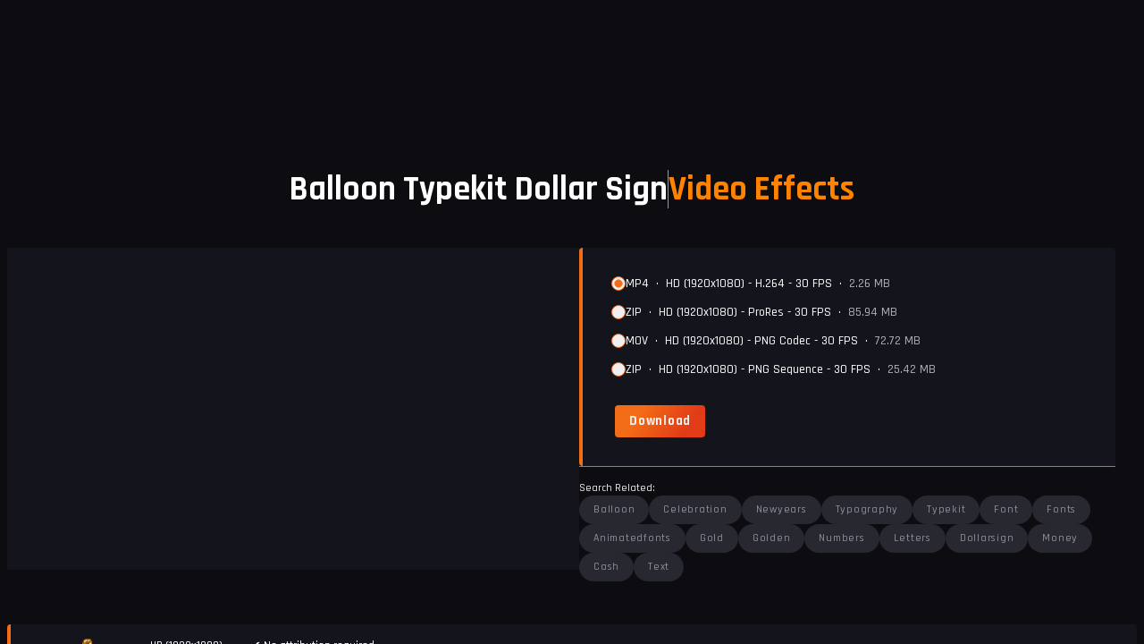

--- FILE ---
content_type: text/html; charset=utf-8
request_url: https://footagecrate.com/video-effects/FootageCrate-Balloon_Dollar_Sign
body_size: 12899
content:
<!DOCTYPE html><html lang="en" class="dark"><head><meta charSet="utf-8"/><meta name="viewport" content="width=device-width, initial-scale=1"/><link rel="preload" as="image" href="https://p.productioncrate.com/assets/img/cust_banner.png"/><link rel="stylesheet" href="/_next/static/css/1f6f80852806fdca.css" data-precedence="next"/><link rel="stylesheet" href="/_next/static/css/7e9b27606ec48407.css" data-precedence="next"/><link rel="stylesheet" href="/_next/static/css/4dcc098a089d5c78.css" data-precedence="next"/><link rel="stylesheet" href="/_next/static/css/c8b18c6c91c8c603.css" data-precedence="next"/><link rel="stylesheet" href="/_next/static/css/cc2a3d275f9ae80a.css" data-precedence="next"/><link rel="stylesheet" href="/_next/static/css/bed72a9da4884be1.css" data-precedence="next"/><link rel="stylesheet" href="/_next/static/css/154991758d14f9c8.css" data-precedence="next"/><link rel="preload" as="script" fetchPriority="low" href="/_next/static/chunks/webpack-076a9a746bff0267.js"/><script src="/_next/static/chunks/4bd1b696-16dcc2bec6e1bff8.js" async=""></script><script src="/_next/static/chunks/1255-8cb9837509782db4.js" async=""></script><script src="/_next/static/chunks/main-app-cefe2100553525b2.js" async=""></script><script src="/_next/static/chunks/d8b2f613-68696698a6a06867.js" async=""></script><script src="/_next/static/chunks/5b86099a-f05bfba95142eec2.js" async=""></script><script src="/_next/static/chunks/4909-d60e8e66300cac13.js" async=""></script><script src="/_next/static/chunks/5125-a00ce3194b91f8eb.js" async=""></script><script src="/_next/static/chunks/2619-e6cb6cc2572e4af5.js" async=""></script><script src="/_next/static/chunks/3455-94dd7b4a7be385b1.js" async=""></script><script src="/_next/static/chunks/343-f0bd644a1dbe95f4.js" async=""></script><script src="/_next/static/chunks/8720-5c1a358589764324.js" async=""></script><script src="/_next/static/chunks/1239-35d04e0ba555c454.js" async=""></script><script src="/_next/static/chunks/5239-17d82bca1f7d1bb1.js" async=""></script><script src="/_next/static/chunks/7150-701f0318e5bd01df.js" async=""></script><script src="/_next/static/chunks/8277-5bc4baaa9ee45c6a.js" async=""></script><script src="/_next/static/chunks/6410-b327704710849084.js" async=""></script><script src="/_next/static/chunks/7854-1b5a4b24aa168272.js" async=""></script><script src="/_next/static/chunks/1227-2a08fd20f3342730.js" async=""></script><script src="/_next/static/chunks/2460-4af16a5cddd8c91c.js" async=""></script><script src="/_next/static/chunks/7583-3323bee58f38ce01.js" async=""></script><script src="/_next/static/chunks/7887-1b4370f7529a5b7e.js" async=""></script><script src="/_next/static/chunks/4269-fb17b522effcd834.js" async=""></script><script src="/_next/static/chunks/app/layout-8ba5b105b5a261da.js" async=""></script><script src="/_next/static/chunks/app/error-89394998200c1eec.js" async=""></script><script src="/_next/static/chunks/app/not-found-ebc8cea7cc853646.js" async=""></script><script src="/_next/static/chunks/app/global-error-32459cc693d1117e.js" async=""></script><script src="/_next/static/chunks/5560-38c6593059fcc5c4.js" async=""></script><script src="/_next/static/chunks/5735-f0e0ce7d7f8e622e.js" async=""></script><script src="/_next/static/chunks/4182-8916e92165c3355c.js" async=""></script><script src="/_next/static/chunks/3505-34a3432bd99962bf.js" async=""></script><script src="/_next/static/chunks/app/(assets-explorer)/layout-9389d65954b390fc.js" async=""></script><script src="/_next/static/chunks/0e5ce63c-8f6193c84e5c4c78.js" async=""></script><script src="/_next/static/chunks/f8025e75-b8127a26ef8ded94.js" async=""></script><script src="/_next/static/chunks/bd904a5c-bea0d71e0ff34f72.js" async=""></script><script src="/_next/static/chunks/b536a0f1-76ad8ffa277487fe.js" async=""></script><script src="/_next/static/chunks/551e181c-a09da164e8aefed0.js" async=""></script><script src="/_next/static/chunks/4477-784a244c49ffcee3.js" async=""></script><script src="/_next/static/chunks/2695-46e17bc93fe2e46f.js" async=""></script><script src="/_next/static/chunks/734-6ccf963739aa6757.js" async=""></script><script src="/_next/static/chunks/app/(assets-explorer)/assets/%5BmainCategory%5D/%5Btype%5D/%5Bid%5D/page-0fab7ecf49699ea8.js" async=""></script><link rel="preload" href="https://www.googletagmanager.com/gtm.js?id=GTM-PVBTCLB" as="script"/><meta name="theme-color" content="#0C0C11"/><meta name="next-size-adjust" content=""/><script src="/_next/static/chunks/polyfills-42372ed130431b0a.js" noModule=""></script></head><body class="__className_19cff7 tw-overflow-hidden"><div hidden=""><!--$?--><template id="B:0"></template><!--/$--></div><style>#nprogress{pointer-events:none}#nprogress .bar{background:#f36c17;position:fixed;z-index:4;top: 0;left:0;width:100%;height:3px}#nprogress .peg{display:block;position:absolute;right:0;width:100px;height:100%;box-shadow:0 0 10px #f36c17,0 0 5px #f36c17;opacity:1;-webkit-transform:rotate(3deg) translate(0px,-4px);-ms-transform:rotate(3deg) translate(0px,-4px);transform:rotate(3deg) translate(0px,-4px)}#nprogress .spinner{display:block;position:fixed;z-index:4;top: 15px;right:15px}#nprogress .spinner-icon{width:18px;height:18px;box-sizing:border-box;border:2px solid transparent;border-top-color:#f36c17;border-left-color:#f36c17;border-radius:50%;-webkit-animation:nprogress-spinner 400ms linear infinite;animation:nprogress-spinner 400ms linear infinite}.nprogress-custom-parent{overflow:hidden;position:relative}.nprogress-custom-parent #nprogress .bar,.nprogress-custom-parent #nprogress .spinner{position:absolute}@-webkit-keyframes nprogress-spinner{0%{-webkit-transform:rotate(0deg)}100%{-webkit-transform:rotate(360deg)}}@keyframes nprogress-spinner{0%{transform:rotate(0deg)}100%{transform:rotate(360deg)}}</style><div dir="ltr" class="tw-relative tw-overflow-hidden tw-z-[1] tw-h-full tw-w-full" style="position:relative;--radix-scroll-area-corner-width:0px;--radix-scroll-area-corner-height:0px"><style>[data-radix-scroll-area-viewport]{scrollbar-width:none;-ms-overflow-style:none;-webkit-overflow-scrolling:touch;}[data-radix-scroll-area-viewport]::-webkit-scrollbar{display:none}</style><div data-radix-scroll-area-viewport="" id="assets-grid-scroller" class="tw-h-full tw-w-full tw-rounded-[inherit] [&amp;&gt;*]:tw-h-full" style="overflow-x:hidden;overflow-y:hidden"><div style="min-width:100%;display:table"><div class="root-layout tw-flex tw-h-full tw-w-full tw-flex-col"><div class="tw-fixed tw-top-0 tw-z-[3] tw-h-[var(--header-height)] tw-w-full"><!--$--><div id="header-root" style="min-height:125px" data-new-url-scheme="1" data-search-callback="pcSearchCallback"></div><!--/$--></div><div class="root-layout-content tw-mt-[var(--header-height)] tw-flex-1"><script type="application/ld+json">{"@context":"https://schema.org","@type":"DigitalDocument","name":"Balloon Typekit Dollar Sign","url":"https://vfx.productioncrate.com/video-effects/7eee08b7-90b5-4a2f-87e7-a8f3e2a2faf6","thumbnailUrl":"https://p.productioncrate.com/stock-hd/effects/FootageCrate-Balloon_Dollar_Sign@2X.png"}</script><div class="" style="height:100%"><div data-slot="asset-detail" class="asset-detail_asset_detail__wQ2aN tw-mx-auto"><div class="asset-detail_title__C5Gms tw-mb-10">Balloon Typekit Dollar Sign<div class="asset-detail_separator__Akgzd"></div><div class="asset-detail_subtitle__T2HXK">Video Effects</div></div><div class="asset-detail_asset__j_yRj"><div class="asset-detail_wrapper__zBXsp"><div class="asset-detail_preview__FJLzh tw-items-center tw-duration-300 tw-animate-in tw-fade-in"><video data-poster="https://p.productioncrate.com/stock-hd/effects/FootageCrate-Balloon_Dollar_Sign@2X.png" preload="auto" autoPlay="" muted="" loop="" playsInline="" poster="" class="asset-popup_preview__WTl4x tw-absolute tw-left-0 tw-top-0 tw-mx-auto tw-h-full tw-w-full"><source src="https://p.productioncrate.com/stock-hd/effects/FootageCrate-Balloon_Dollar_Sign-s.mp4" type="video/mp4"/></video></div><div class="asset-detail_info_col__zjq_8"><div class="asset-detail_download_options___VVnO tw-p-8 tw-pr-4"><div class="tw-mb-8"><div role="radiogroup" aria-required="false" dir="ltr" class="tw-grid tw-gap-2 !tw-gap-4" tabindex="-1" style="outline:none"><div class="tw-flex tw-items-center tw-gap-2"><button type="button" role="radio" aria-checked="true" data-state="checked" value="23aa4655-3b32-471a-b1b1-3b4856a43cc3" class="tw-aspect-square tw-h-4 tw-w-4 tw-rounded-full tw-border tw-border-primary tw-text-primary tw-ring-offset-background focus:tw-outline-none focus-visible:tw-ring-2 focus-visible:tw-ring-ring focus-visible:tw-ring-offset-2 disabled:tw-cursor-not-allowed disabled:tw-opacity-50 !tw-border-solid !tw-border-secondary !tw-text-secondary" id="23aa4655-3b32-471a-b1b1-3b4856a43cc3" tabindex="-1" data-radix-collection-item=""><span data-state="checked" class="tw-flex tw-items-center tw-justify-center"><svg xmlns="http://www.w3.org/2000/svg" width="24" height="24" viewBox="0 0 24 24" fill="none" stroke="currentColor" stroke-width="2" stroke-linecap="round" stroke-linejoin="round" class="lucide lucide-circle tw-h-2.5 tw-w-2.5 tw-fill-current tw-text-current" aria-hidden="true"><circle cx="12" cy="12" r="10"></circle></svg></span></button><input type="radio" aria-hidden="true" style="transform:translateX(-100%);position:absolute;pointer-events:none;opacity:0;margin:0" tabindex="-1" checked="" value="23aa4655-3b32-471a-b1b1-3b4856a43cc3"/><label class="tw-text-sm tw-font-medium tw-leading-none tw-peer-disabled:cursor-not-allowed tw-peer-disabled:opacity-70" for="23aa4655-3b32-471a-b1b1-3b4856a43cc3"><div class="tw-flex tw-items-center tw-space-x-2"><div class="tw-uppercase">mp4</div><div>•</div><div>HD (1920x1080) - H.264 - 30 FPS</div><div>•</div><div class="tw-text-foreground/70">2.26 MB</div></div></label></div><div class="tw-flex tw-items-center tw-gap-2"><button type="button" role="radio" aria-checked="false" data-state="unchecked" value="75b4f749-b003-4cab-8967-ac1edc55f61d" class="tw-aspect-square tw-h-4 tw-w-4 tw-rounded-full tw-border tw-border-primary tw-text-primary tw-ring-offset-background focus:tw-outline-none focus-visible:tw-ring-2 focus-visible:tw-ring-ring focus-visible:tw-ring-offset-2 disabled:tw-cursor-not-allowed disabled:tw-opacity-50 !tw-border-solid !tw-border-secondary !tw-text-secondary" id="75b4f749-b003-4cab-8967-ac1edc55f61d" tabindex="-1" data-radix-collection-item=""></button><input type="radio" aria-hidden="true" style="transform:translateX(-100%);position:absolute;pointer-events:none;opacity:0;margin:0" tabindex="-1" value="75b4f749-b003-4cab-8967-ac1edc55f61d"/><label class="tw-text-sm tw-font-medium tw-leading-none tw-peer-disabled:cursor-not-allowed tw-peer-disabled:opacity-70" for="75b4f749-b003-4cab-8967-ac1edc55f61d"><div class="tw-flex tw-items-center tw-space-x-2"><div class="tw-uppercase">zip</div><div>•</div><div>HD (1920x1080) - ProRes - 30 FPS</div><div>•</div><div class="tw-text-foreground/70">85.94 MB</div></div></label></div><div class="tw-flex tw-items-center tw-gap-2"><button type="button" role="radio" aria-checked="false" data-state="unchecked" value="0c5ec621-7994-49ca-b9e3-5da878fbb899" class="tw-aspect-square tw-h-4 tw-w-4 tw-rounded-full tw-border tw-border-primary tw-text-primary tw-ring-offset-background focus:tw-outline-none focus-visible:tw-ring-2 focus-visible:tw-ring-ring focus-visible:tw-ring-offset-2 disabled:tw-cursor-not-allowed disabled:tw-opacity-50 !tw-border-solid !tw-border-secondary !tw-text-secondary" id="0c5ec621-7994-49ca-b9e3-5da878fbb899" tabindex="-1" data-radix-collection-item=""></button><input type="radio" aria-hidden="true" style="transform:translateX(-100%);position:absolute;pointer-events:none;opacity:0;margin:0" tabindex="-1" value="0c5ec621-7994-49ca-b9e3-5da878fbb899"/><label class="tw-text-sm tw-font-medium tw-leading-none tw-peer-disabled:cursor-not-allowed tw-peer-disabled:opacity-70" for="0c5ec621-7994-49ca-b9e3-5da878fbb899"><div class="tw-flex tw-items-center tw-space-x-2"><div class="tw-uppercase">mov</div><div>•</div><div>HD (1920x1080) - PNG Codec - 30 FPS</div><div>•</div><div class="tw-text-foreground/70">72.72 MB</div></div></label></div><div class="tw-flex tw-items-center tw-gap-2"><button type="button" role="radio" aria-checked="false" data-state="unchecked" value="1110db10-d886-446d-8c66-b34f67d8dd6b" class="tw-aspect-square tw-h-4 tw-w-4 tw-rounded-full tw-border tw-border-primary tw-text-primary tw-ring-offset-background focus:tw-outline-none focus-visible:tw-ring-2 focus-visible:tw-ring-ring focus-visible:tw-ring-offset-2 disabled:tw-cursor-not-allowed disabled:tw-opacity-50 !tw-border-solid !tw-border-secondary !tw-text-secondary" id="1110db10-d886-446d-8c66-b34f67d8dd6b" tabindex="-1" data-radix-collection-item=""></button><input type="radio" aria-hidden="true" style="transform:translateX(-100%);position:absolute;pointer-events:none;opacity:0;margin:0" tabindex="-1" value="1110db10-d886-446d-8c66-b34f67d8dd6b"/><label class="tw-text-sm tw-font-medium tw-leading-none tw-peer-disabled:cursor-not-allowed tw-peer-disabled:opacity-70" for="1110db10-d886-446d-8c66-b34f67d8dd6b"><div class="tw-flex tw-items-center tw-space-x-2"><div class="tw-uppercase">zip</div><div>•</div><div>HD (1920x1080) - PNG Sequence - 30 FPS</div><div>•</div><div class="tw-text-foreground/70">25.42 MB</div></div></label></div></div></div><div class="tw-flex tw-flex-row tw-gap-2"><a class="tw-ml-1" href="https://rest.productioncrate.com/assets/download/23aa4655-3b32-471a-b1b1-3b4856a43cc3"><button class="btn text_button btn__default" type="button" role="link"><div class="tw-relative"><span class="tw-visible">Download</span><div class="tw-absolute tw-left-0 tw-top-0 tw-flex tw-w-full tw-items-center tw-justify-center tw-hidden"><svg xmlns="http://www.w3.org/2000/svg" width="24" height="24" viewBox="0 0 24 24" fill="none" stroke="currentColor" stroke-width="2" stroke-linecap="round" stroke-linejoin="round" class="lucide lucide-loader-circle tw-size-4 tw-animate-spin" aria-hidden="true"><path d="M21 12a9 9 0 1 1-6.219-8.56"></path></svg></div></div></button></a></div></div><div class="asset-detail_tags__8hsdQ"><div class="tw-w-full tw-text-xs tw-font-light tw-text-[var(--Primary-100)]">Search Related:</div><a target="_blank" class="!tw-items-center !tw-rounded-full !tw-text-xs !tw-font-light tw-capitalize hover:tw-bg-[var(--Primary-300)] hover:!tw-text-[var(--Primary-100)] !tw-text-[var(--asset-keyword-color)] btn text_button btn__ghost" href="/search/balloon?main_category=vfx">balloon</a><a target="_blank" class="!tw-items-center !tw-rounded-full !tw-text-xs !tw-font-light tw-capitalize hover:tw-bg-[var(--Primary-300)] hover:!tw-text-[var(--Primary-100)] !tw-text-[var(--asset-keyword-color)] btn text_button btn__ghost" href="/search/celebration?main_category=vfx">celebration</a><a target="_blank" class="!tw-items-center !tw-rounded-full !tw-text-xs !tw-font-light tw-capitalize hover:tw-bg-[var(--Primary-300)] hover:!tw-text-[var(--Primary-100)] !tw-text-[var(--asset-keyword-color)] btn text_button btn__ghost" href="/search/newyears?main_category=vfx">newyears</a><a target="_blank" class="!tw-items-center !tw-rounded-full !tw-text-xs !tw-font-light tw-capitalize hover:tw-bg-[var(--Primary-300)] hover:!tw-text-[var(--Primary-100)] !tw-text-[var(--asset-keyword-color)] btn text_button btn__ghost" href="/search/typography?main_category=vfx">typography</a><a target="_blank" class="!tw-items-center !tw-rounded-full !tw-text-xs !tw-font-light tw-capitalize hover:tw-bg-[var(--Primary-300)] hover:!tw-text-[var(--Primary-100)] !tw-text-[var(--asset-keyword-color)] btn text_button btn__ghost" href="/search/typekit?main_category=vfx">typekit</a><a target="_blank" class="!tw-items-center !tw-rounded-full !tw-text-xs !tw-font-light tw-capitalize hover:tw-bg-[var(--Primary-300)] hover:!tw-text-[var(--Primary-100)] !tw-text-[var(--asset-keyword-color)] btn text_button btn__ghost" href="/search/font?main_category=vfx">font</a><a target="_blank" class="!tw-items-center !tw-rounded-full !tw-text-xs !tw-font-light tw-capitalize hover:tw-bg-[var(--Primary-300)] hover:!tw-text-[var(--Primary-100)] !tw-text-[var(--asset-keyword-color)] btn text_button btn__ghost" href="/search/fonts?main_category=vfx">fonts</a><a target="_blank" class="!tw-items-center !tw-rounded-full !tw-text-xs !tw-font-light tw-capitalize hover:tw-bg-[var(--Primary-300)] hover:!tw-text-[var(--Primary-100)] !tw-text-[var(--asset-keyword-color)] btn text_button btn__ghost" href="/search/animatedfonts?main_category=vfx">animatedfonts</a><a target="_blank" class="!tw-items-center !tw-rounded-full !tw-text-xs !tw-font-light tw-capitalize hover:tw-bg-[var(--Primary-300)] hover:!tw-text-[var(--Primary-100)] !tw-text-[var(--asset-keyword-color)] btn text_button btn__ghost" href="/search/gold?main_category=vfx">gold</a><a target="_blank" class="!tw-items-center !tw-rounded-full !tw-text-xs !tw-font-light tw-capitalize hover:tw-bg-[var(--Primary-300)] hover:!tw-text-[var(--Primary-100)] !tw-text-[var(--asset-keyword-color)] btn text_button btn__ghost" href="/search/golden?main_category=vfx">golden</a><a target="_blank" class="!tw-items-center !tw-rounded-full !tw-text-xs !tw-font-light tw-capitalize hover:tw-bg-[var(--Primary-300)] hover:!tw-text-[var(--Primary-100)] !tw-text-[var(--asset-keyword-color)] btn text_button btn__ghost" href="/search/numbers?main_category=vfx">numbers</a><a target="_blank" class="!tw-items-center !tw-rounded-full !tw-text-xs !tw-font-light tw-capitalize hover:tw-bg-[var(--Primary-300)] hover:!tw-text-[var(--Primary-100)] !tw-text-[var(--asset-keyword-color)] btn text_button btn__ghost" href="/search/letters?main_category=vfx">letters</a><a target="_blank" class="!tw-items-center !tw-rounded-full !tw-text-xs !tw-font-light tw-capitalize hover:tw-bg-[var(--Primary-300)] hover:!tw-text-[var(--Primary-100)] !tw-text-[var(--asset-keyword-color)] btn text_button btn__ghost" href="/search/dollarsign?main_category=vfx">dollarsign</a><a target="_blank" class="!tw-items-center !tw-rounded-full !tw-text-xs !tw-font-light tw-capitalize hover:tw-bg-[var(--Primary-300)] hover:!tw-text-[var(--Primary-100)] !tw-text-[var(--asset-keyword-color)] btn text_button btn__ghost" href="/search/money?main_category=vfx">money</a><a target="_blank" class="!tw-items-center !tw-rounded-full !tw-text-xs !tw-font-light tw-capitalize hover:tw-bg-[var(--Primary-300)] hover:!tw-text-[var(--Primary-100)] !tw-text-[var(--asset-keyword-color)] btn text_button btn__ghost" href="/search/cash?main_category=vfx">cash</a><a target="_blank" class="!tw-items-center !tw-rounded-full !tw-text-xs !tw-font-light tw-capitalize hover:tw-bg-[var(--Primary-300)] hover:!tw-text-[var(--Primary-100)] !tw-text-[var(--asset-keyword-color)] btn text_button btn__ghost" href="/search/text?main_category=vfx">text</a></div></div></div><div class="asset-detail_disclaimer__eFurV tw-mt-12"><img alt="Balloon Typekit Dollar Sign" loading="lazy" width="140" height="100" decoding="async" data-nimg="1" style="color:transparent" srcSet="/_next/image?url=https%3A%2F%2Fp.productioncrate.com%2Fstock-hd%2Feffects%2FFootageCrate-Balloon_Dollar_Sign%402X.png&amp;w=256&amp;q=75 1x, /_next/image?url=https%3A%2F%2Fp.productioncrate.com%2Fstock-hd%2Feffects%2FFootageCrate-Balloon_Dollar_Sign%402X.png&amp;w=384&amp;q=75 2x" src="/_next/image?url=https%3A%2F%2Fp.productioncrate.com%2Fstock-hd%2Feffects%2FFootageCrate-Balloon_Dollar_Sign%402X.png&amp;w=384&amp;q=75"/><div class="asset-detail_info__Ah0Pw tw-mr-8"><div>HD (1920x1080)</div><div>rgba(pc)</div><div>30 FPS</div><div>3.97 Seconds</div></div><ul class="asset-detail_info__Ah0Pw"><li>✔ No attribution required</li><li>✔ Compatible with all major video editing software</li><li>✔ Fully Retained Raw Quality Available (Lossless Downloads)</li><li>✔ Extended Use License (Can use in both commercial and non commercial projects)</li></ul></div></div><div class="asset-detail_banner__RETfl tw-mb-36 tw-mt-36"><div class="asset-detail_title__C5Gms">ProductionCrate is the webs #1 archive of top-quality production-ready assets</div><div class="asset-detail_subtitle__T2HXK"><div class="asset-detail_separator__Akgzd"></div><div class="asset-detail_text__7eBcq">serving 1,000,000+ happy producers around the globe</div><div class="asset-detail_separator__Akgzd"></div></div><img src="https://p.productioncrate.com/assets/img/cust_banner.png" alt="HBO MTV Netflix Hulu Discovery BBC" style="max-width:100%;height:auto" class="tw-mx-auto"/></div></div></div><!--$?--><template id="B:1"></template><!--/$--></div></div><div class="footer_footer_container__fumjD"><div class="footer_footer__nQjE8"><div class="footer_links_block__BzZaZ"><div class="footer_links_list__t9jlD"><a class="footer_title__dYXvv" href="https://www.productioncrate.com/">ProductionCrate</a><a class="footer_regular_link__MIlbf" href="https://www.productioncrate.com/news/">News &amp; Updates</a><a class="footer_regular_link__MIlbf" href="https://www.productioncrate.com/support/index.html">Help &amp; Support</a><a class="footer_regular_link__MIlbf" href="https://www.productioncrate.com/news/blog/">Blog</a><a class="footer_regular_link__MIlbf" href="https://learn.productioncrate.com/tutorials.html">Tutorials</a><a class="footer_regular_link__MIlbf" href="https://www.productioncrate.com/plugins">Scripts &amp; Plugins</a><a class="footer_regular_link__MIlbf" href="https://productioncrate.partnerstack.com/">Affiliate Program</a><a class="footer_regular_link__MIlbf" href="https://www.productioncrate.com/questions-answers.html">FAQ</a></div><div class="footer_links_list__t9jlD"><a class="footer_title__dYXvv" href="https://vfx.productioncrate.com/visual-effects.html">VFX</a><a class="footer_regular_link__MIlbf" href="https://footagecrate.com/vfx/visual-graphics">Visual Effects</a><a class="footer_regular_link__MIlbf" href="https://footagecrate.com/vfx/motion-graphics">Motion Graphics</a></div><div class="footer_links_list__t9jlD"><a class="footer_title__dYXvv" href="https://soundscrate.com/">Sound &amp; Music</a><a class="footer_regular_link__MIlbf" href="https://soundscrate.com/sfx/music">Stock Music</a><a class="footer_regular_link__MIlbf" href="https://soundscrate.com/sfx/sound-effects">Sound Effects</a><a class="footer_regular_link__MIlbf" href="https://soundscrate.com/sfx/sound-design">Sound Design</a><a class="footer_regular_link__MIlbf" href="https://soundscrate.com/sfx/idents">Idents</a></div><div class="footer_links_list__t9jlD"><a class="footer_title__dYXvv" href="https://graphicscrate.com/">Graphics</a><a class="footer_regular_link__MIlbf" href="https://graphicscrate.com/graphics/effects">Effects</a><a class="footer_regular_link__MIlbf" href="https://graphicscrate.com/graphics/film-and-video">Film &amp; Video</a><a class="footer_regular_link__MIlbf" href="https://graphicscrate.com/graphics/textures">Textures</a><a class="footer_regular_link__MIlbf" href="https://graphicscrate.com/graphics/set-extensions">Set Extensions</a><a class="footer_regular_link__MIlbf" href="https://graphicscrate.com/graphics/print-design">Print &amp; Design</a></div><div class="footer_links_list__t9jlD"><a class="footer_title__dYXvv" href="https://rendercrate.com/">RenderCrate</a><a class="footer_regular_link__MIlbf" href="https://rendercrate.com/3d/models">3D Models</a><a class="footer_regular_link__MIlbf" href="https://rendercrate.com/3d/materials">Materials</a><a class="footer_regular_link__MIlbf" href="https://rendercrate.com/3d/environments">Environments</a></div></div><div class="footer_social_block__aoMX9"><div class="footer_title__dYXvv">Follow us</div><div class="footer_icon_list__ywYiE"><a target="_blank" rel="noopener noreferrer" href="https://www.facebook.com/ProductionCrate"><img alt="Facebook" loading="lazy" width="38" height="38" decoding="async" data-nimg="1" class="footer_icon__MvE8I" style="color:transparent" src="/img/custom_icons/icon.facebook.svg"/></a><a target="_blank" rel="noopener noreferrer" href="https://x.com/productioncrate"><img alt="Twitter" loading="lazy" width="38" height="38" decoding="async" data-nimg="1" class="footer_icon__MvE8I" style="color:transparent" src="/img/custom_icons/icon.x.svg"/></a><a target="_blank" rel="noopener noreferrer" href="https://www.instagram.com/productioncrate/"><img alt="Instagram" loading="lazy" width="38" height="38" decoding="async" data-nimg="1" class="footer_icon__MvE8I" style="color:transparent" src="/img/custom_icons/icon.instagram.svg"/></a><a target="_blank" rel="noopener noreferrer" href="https://www.youtube.com/productioncrate"><img alt="YouTube" loading="lazy" width="38" height="38" decoding="async" data-nimg="1" class="footer_icon__MvE8I" style="color:transparent" src="/img/custom_icons/icon.youtube.svg"/></a><a target="_blank" rel="noopener noreferrer" href="https://www.tiktok.com/@productioncrate"><img alt="TikTok" loading="lazy" width="38" height="38" decoding="async" data-nimg="1" class="footer_icon__MvE8I" style="color:transparent" src="/img/custom_icons/icon.tiktok.svg"/></a></div><img alt="One For The Planet" loading="lazy" width="187" height="79" decoding="async" data-nimg="1" style="color:transparent" srcSet="/_next/image?url=%2Fimg%2Fcustom_icons%2Ficon.one_for_the_planet.png&amp;w=256&amp;q=75 1x, /_next/image?url=%2Fimg%2Fcustom_icons%2Ficon.one_for_the_planet.png&amp;w=384&amp;q=75 2x" src="/_next/image?url=%2Fimg%2Fcustom_icons%2Ficon.one_for_the_planet.png&amp;w=384&amp;q=75"/></div><div class="footer_bottom_note__TIg_h"><span>Copyright © 2025 ProductionCrate</span> | <a href="/cdn-cgi/l/email-protection#cbb8bebbbba4b9bf8bbbb9a4afbea8bfa2a4a5a8b9aabfaee5a8a4a6"><span class="__cf_email__" data-cfemail="04777174746b76704474766b607167706d6b6a67766570612a676b69">[email&#160;protected]</span></a> | <a href="https://www.productioncrate.com/terms.html">Terms of Use</a> | <a href="https://productioncrate.partnerstack.com/">Affiliate Program</a> | <a href="https://www.productioncrate.com/privacy.html">Privacy Policy</a></div></div></div></div></div></div><!--$--><!--/$--><!--$--><!--/$--><!--$--><!--/$--><section aria-label="Notifications alt+T" tabindex="-1" aria-live="polite" aria-relevant="additions text" aria-atomic="false"></section><script data-cfasync="false" src="/cdn-cgi/scripts/5c5dd728/cloudflare-static/email-decode.min.js"></script><script>requestAnimationFrame(function(){$RT=performance.now()});</script><script src="/_next/static/chunks/webpack-076a9a746bff0267.js" id="_R_" async=""></script><script>(self.__next_f=self.__next_f||[]).push([0])</script><script>self.__next_f.push([1,"1:\"$Sreact.fragment\"\n2:I[21887,[\"6595\",\"static/chunks/d8b2f613-68696698a6a06867.js\",\"5563\",\"static/chunks/5b86099a-f05bfba95142eec2.js\",\"4909\",\"static/chunks/4909-d60e8e66300cac13.js\",\"5125\",\"static/chunks/5125-a00ce3194b91f8eb.js\",\"2619\",\"static/chunks/2619-e6cb6cc2572e4af5.js\",\"3455\",\"static/chunks/3455-94dd7b4a7be385b1.js\",\"343\",\"static/chunks/343-f0bd644a1dbe95f4.js\",\"8720\",\"static/chunks/8720-5c1a358589764324.js\",\"1239\",\"static/chunks/1239-35d04e0ba555c454.js\",\"5239\",\"static/chunks/5239-17d82bca1f7d1bb1.js\",\"7150\",\"static/chunks/7150-701f0318e5bd01df.js\",\"8277\",\"static/chunks/8277-5bc4baaa9ee45c6a.js\",\"6410\",\"static/chunks/6410-b327704710849084.js\",\"7854\",\"static/chunks/7854-1b5a4b24aa168272.js\",\"1227\",\"static/chunks/1227-2a08fd20f3342730.js\",\"2460\",\"static/chunks/2460-4af16a5cddd8c91c.js\",\"7583\",\"static/chunks/7583-3323bee58f38ce01.js\",\"7887\",\"static/chunks/7887-1b4370f7529a5b7e.js\",\"4269\",\"static/chunks/4269-fb17b522effcd834.js\",\"7177\",\"static/chunks/app/layout-8ba5b105b5a261da.js\"],\"\"]\n3:I[98202,[\"6595\",\"static/chunks/d8b2f613-68696698a6a06867.js\",\"5563\",\"static/chunks/5b86099a-f05bfba95142eec2.js\",\"4909\",\"static/chunks/4909-d60e8e66300cac13.js\",\"5125\",\"static/chunks/5125-a00ce3194b91f8eb.js\",\"2619\",\"static/chunks/2619-e6cb6cc2572e4af5.js\",\"3455\",\"static/chunks/3455-94dd7b4a7be385b1.js\",\"343\",\"static/chunks/343-f0bd644a1dbe95f4.js\",\"8720\",\"static/chunks/8720-5c1a358589764324.js\",\"1239\",\"static/chunks/1239-35d04e0ba555c454.js\",\"5239\",\"static/chunks/5239-17d82bca1f7d1bb1.js\",\"7150\",\"static/chunks/7150-701f0318e5bd01df.js\",\"8277\",\"static/chunks/8277-5bc4baaa9ee45c6a.js\",\"6410\",\"static/chunks/6410-b327704710849084.js\",\"7854\",\"static/chunks/7854-1b5a4b24aa168272.js\",\"1227\",\"static/chunks/1227-2a08fd20f3342730.js\",\"2460\",\"static/chunks/2460-4af16a5cddd8c91c.js\",\"7583\",\"static/chunks/7583-3323bee58f38ce01.js\",\"7887\",\"static/chunks/7887-1b4370f7529a5b7e.js\",\"4269\",\"static/chunks/4269-fb17b522effcd834.js\",\"7177\",\"static/chunks/app/layout-8ba5b105b5a261da.js\"],\"GoogleTagManager\"]\n4:I[92402,[\"6595\",\"static/chunks/d8b2f613-68696698a6a06867.js\",\"5563\",\"static/chunks/5b86099a-f05bfba95142eec2.js\",\"4909\",\"static/chunks/4909-d60e8e66300cac13.js\",\"5125\",\"static/chunks/5125-a00ce3194b91f8eb.js\",\"2619\",\"static/chunks/2619-e6cb6cc2572e4af5.js\",\"3455\",\"static/chunks/3455-94dd7b4a7be385b1.js\",\"343\",\"static/chunks/343-f0bd644a1dbe95f4.js\",\"8720\",\"static/chunks/8720-5c1a358589764324.js\",\"1239\",\"static/chunks/1239-35d04e0ba555c454.js\",\"5239\",\"static/chunks/5239-17d82bca1f7d1bb1.js\",\"7150\",\"static/chunks/7150-701f0318e5bd01df.js\",\"8277\",\"static/chunks/8277-5bc4baaa9ee45c6a.js\",\"6410\",\"static/chunks/6410-b327704710849084.js\",\"7854\",\"static/chunks/7854-1b5a4b24aa168272.js\",\"1227\",\"static/chunks/1227-2a08fd20f3342730.js\",\"2460\",\"static/chunks/2460-4af16a5cddd8c91c.js\",\"7583\",\"static/chunks/7583-3323bee58f38ce01.js\",\"7887\",\"static/chunks/7887-1b4370f7529a5b7e.js\",\"4269\",\"static/chunks/4269-fb17b522effcd834.js\",\"7177\",\"static/chunks/app/layout-8ba5b105b5a261da.js\"],\"default\"]\n5:I[59034,[\"6595\",\"static/chunks/d8b2f613-68696698a6a06867.js\",\"5563\",\"static/chunks/5b86099a-f05bfba95142eec2.js\",\"4909\",\"static/chunks/4909-d60e8e66300cac13.js\",\"5125\",\"static/chunks/5125-a00ce3194b91f8eb.js\",\"2619\",\"static/chunks/2619-e6cb6cc2572e4af5.js\",\"3455\",\"static/chunks/3455-94dd7b4a7be385b1.js\",\"343\",\"static/chunks/343-f0bd644a1dbe95f4.js\",\"8720\",\"static/chunks/8720-5c1a358589764324.js\",\"1239\",\"static/chunks/1239-35d04e0ba555c454.js\",\"5239\",\"static/chunks/5239-17d82bca1f7d1bb1.js\",\"7150\",\"static/chunks/7150-701f0318e5bd01df.js\",\"8277\",\"static/chunks/8277-5bc4baaa9ee45c6a.js\",\"6410\",\"static/chunks/6410-b327704710849084.js\",\"7854\",\"static/chunks/7854-1b5a4b24aa168272.js\",\"1227\",\"static/chunks/1227-2a08fd20f3342730.js\",\"2460\",\"static/chunks/2460-4af16a5cddd8c91c.js\",\"7583\",\"static/chunks/7583-3323bee58f38ce01.js\",\"7887\",\"static/chunks/7887-1b4370f7529a5b7e.js\",\"4269\",\"static/chunks/4269-fb17b522effcd834.js\",\"7177\",\"static/chunks/app/layout-8ba5b105b5a261da.js\"],\"Root\"]\n6:I[59034,[\"6595\",\"static/chunks/d8b2f613-68696698a6a06867.js\",\"5563\",\"static/chunks/5b86099a-f0"])</script><script>self.__next_f.push([1,"5bfba95142eec2.js\",\"4909\",\"static/chunks/4909-d60e8e66300cac13.js\",\"5125\",\"static/chunks/5125-a00ce3194b91f8eb.js\",\"2619\",\"static/chunks/2619-e6cb6cc2572e4af5.js\",\"3455\",\"static/chunks/3455-94dd7b4a7be385b1.js\",\"343\",\"static/chunks/343-f0bd644a1dbe95f4.js\",\"8720\",\"static/chunks/8720-5c1a358589764324.js\",\"1239\",\"static/chunks/1239-35d04e0ba555c454.js\",\"5239\",\"static/chunks/5239-17d82bca1f7d1bb1.js\",\"7150\",\"static/chunks/7150-701f0318e5bd01df.js\",\"8277\",\"static/chunks/8277-5bc4baaa9ee45c6a.js\",\"6410\",\"static/chunks/6410-b327704710849084.js\",\"7854\",\"static/chunks/7854-1b5a4b24aa168272.js\",\"1227\",\"static/chunks/1227-2a08fd20f3342730.js\",\"2460\",\"static/chunks/2460-4af16a5cddd8c91c.js\",\"7583\",\"static/chunks/7583-3323bee58f38ce01.js\",\"7887\",\"static/chunks/7887-1b4370f7529a5b7e.js\",\"4269\",\"static/chunks/4269-fb17b522effcd834.js\",\"7177\",\"static/chunks/app/layout-8ba5b105b5a261da.js\"],\"Viewport\"]\n7:\"$Sreact.suspense\"\n8:I[55106,[\"6595\",\"static/chunks/d8b2f613-68696698a6a06867.js\",\"5563\",\"static/chunks/5b86099a-f05bfba95142eec2.js\",\"4909\",\"static/chunks/4909-d60e8e66300cac13.js\",\"5125\",\"static/chunks/5125-a00ce3194b91f8eb.js\",\"2619\",\"static/chunks/2619-e6cb6cc2572e4af5.js\",\"3455\",\"static/chunks/3455-94dd7b4a7be385b1.js\",\"343\",\"static/chunks/343-f0bd644a1dbe95f4.js\",\"8720\",\"static/chunks/8720-5c1a358589764324.js\",\"1239\",\"static/chunks/1239-35d04e0ba555c454.js\",\"5239\",\"static/chunks/5239-17d82bca1f7d1bb1.js\",\"7150\",\"static/chunks/7150-701f0318e5bd01df.js\",\"8277\",\"static/chunks/8277-5bc4baaa9ee45c6a.js\",\"6410\",\"static/chunks/6410-b327704710849084.js\",\"7854\",\"static/chunks/7854-1b5a4b24aa168272.js\",\"1227\",\"static/chunks/1227-2a08fd20f3342730.js\",\"2460\",\"static/chunks/2460-4af16a5cddd8c91c.js\",\"7583\",\"static/chunks/7583-3323bee58f38ce01.js\",\"7887\",\"static/chunks/7887-1b4370f7529a5b7e.js\",\"4269\",\"static/chunks/4269-fb17b522effcd834.js\",\"7177\",\"static/chunks/app/layout-8ba5b105b5a261da.js\"],\"Header\"]\n9:I[9766,[],\"default\"]\na:I[50960,[\"2619\",\"static/chunks/2619-e6cb6cc2572e4af5.js\",\"343\",\"static/chunks/343-f0bd644a1dbe95f4.js\",\"8039\",\"static/chunks/app/error-89394998200c1eec.js\"],\"default\"]\nb:I[98924,[],\"default\"]\nc:I[74391,[\"4909\",\"static/chunks/4909-d60e8e66300cac13.js\",\"2619\",\"static/chunks/2619-e6cb6cc2572e4af5.js\",\"6410\",\"static/chunks/6410-b327704710849084.js\",\"4269\",\"static/chunks/4269-fb17b522effcd834.js\",\"4345\",\"static/chunks/app/not-found-ebc8cea7cc853646.js\"],\"NotFoundSearch\"]\nd:I[52619,[\"6595\",\"static/chunks/d8b2f613-68696698a6a06867.js\",\"5563\",\"static/chunks/5b86099a-f05bfba95142eec2.js\",\"4909\",\"static/chunks/4909-d60e8e66300cac13.js\",\"5125\",\"static/chunks/5125-a00ce3194b91f8eb.js\",\"2619\",\"static/chunks/2619-e6cb6cc2572e4af5.js\",\"3455\",\"static/chunks/3455-94dd7b4a7be385b1.js\",\"343\",\"static/chunks/343-f0bd644a1dbe95f4.js\",\"8720\",\"static/chunks/8720-5c1a358589764324.js\",\"1239\",\"static/chunks/1239-35d04e0ba555c454.js\",\"5239\",\"static/chunks/5239-17d82bca1f7d1bb1.js\",\"7150\",\"static/chunks/7150-701f0318e5bd01df.js\",\"8277\",\"static/chunks/8277-5bc4baaa9ee45c6a.js\",\"6410\",\"static/chunks/6410-b327704710849084.js\",\"7854\",\"static/chunks/7854-1b5a4b24aa168272.js\",\"1227\",\"static/chunks/1227-2a08fd20f3342730.js\",\"2460\",\"static/chunks/2460-4af16a5cddd8c91c.js\",\"7583\",\"static/chunks/7583-3323bee58f38ce01.js\",\"7887\",\"static/chunks/7887-1b4370f7529a5b7e.js\",\"4269\",\"static/chunks/4269-fb17b522effcd834.js\",\"7177\",\"static/chunks/app/layout-8ba5b105b5a261da.js\"],\"default\"]\n1e:I[54062,[\"343\",\"static/chunks/343-f0bd644a1dbe95f4.js\",\"4219\",\"static/chunks/app/global-error-32459cc693d1117e.js\"],\"default\"]\n26:I[17037,[\"6595\",\"static/chunks/d8b2f613-68696698a6a06867.js\",\"5563\",\"static/chunks/5b86099a-f05bfba95142eec2.js\",\"4909\",\"static/chunks/4909-d60e8e66300cac13.js\",\"5125\",\"static/chunks/5125-a00ce3194b91f8eb.js\",\"2619\",\"static/chunks/2619-e6cb6cc2572e4af5.js\",\"3455\",\"static/chunks/3455-94dd7b4a7be385b1.js\",\"343\",\"static/chunks/343-f0bd644a1dbe95f4.js\",\"8720\",\"static/chunks/8720-5c1a358589764324.js\",\"1239\",\"static/chunks/1239-35d04e0ba555c454.js\",\"5239\",\"static/chunks/5239-17d82bca1f7d1bb1.js\",\"7150\",\"static/chunks/7150-701f0318e5bd01df.js\",\"8277\",\"static"])</script><script>self.__next_f.push([1,"/chunks/8277-5bc4baaa9ee45c6a.js\",\"6410\",\"static/chunks/6410-b327704710849084.js\",\"7854\",\"static/chunks/7854-1b5a4b24aa168272.js\",\"1227\",\"static/chunks/1227-2a08fd20f3342730.js\",\"2460\",\"static/chunks/2460-4af16a5cddd8c91c.js\",\"7583\",\"static/chunks/7583-3323bee58f38ce01.js\",\"7887\",\"static/chunks/7887-1b4370f7529a5b7e.js\",\"4269\",\"static/chunks/4269-fb17b522effcd834.js\",\"7177\",\"static/chunks/app/layout-8ba5b105b5a261da.js\"],\"ScrollBar\"]\n27:I[59034,[\"6595\",\"static/chunks/d8b2f613-68696698a6a06867.js\",\"5563\",\"static/chunks/5b86099a-f05bfba95142eec2.js\",\"4909\",\"static/chunks/4909-d60e8e66300cac13.js\",\"5125\",\"static/chunks/5125-a00ce3194b91f8eb.js\",\"2619\",\"static/chunks/2619-e6cb6cc2572e4af5.js\",\"3455\",\"static/chunks/3455-94dd7b4a7be385b1.js\",\"343\",\"static/chunks/343-f0bd644a1dbe95f4.js\",\"8720\",\"static/chunks/8720-5c1a358589764324.js\",\"1239\",\"static/chunks/1239-35d04e0ba555c454.js\",\"5239\",\"static/chunks/5239-17d82bca1f7d1bb1.js\",\"7150\",\"static/chunks/7150-701f0318e5bd01df.js\",\"8277\",\"static/chunks/8277-5bc4baaa9ee45c6a.js\",\"6410\",\"static/chunks/6410-b327704710849084.js\",\"7854\",\"static/chunks/7854-1b5a4b24aa168272.js\",\"1227\",\"static/chunks/1227-2a08fd20f3342730.js\",\"2460\",\"static/chunks/2460-4af16a5cddd8c91c.js\",\"7583\",\"static/chunks/7583-3323bee58f38ce01.js\",\"7887\",\"static/chunks/7887-1b4370f7529a5b7e.js\",\"4269\",\"static/chunks/4269-fb17b522effcd834.js\",\"7177\",\"static/chunks/app/layout-8ba5b105b5a261da.js\"],\"Corner\"]\n28:I[41568,[\"6595\",\"static/chunks/d8b2f613-68696698a6a06867.js\",\"5563\",\"static/chunks/5b86099a-f05bfba95142eec2.js\",\"4909\",\"static/chunks/4909-d60e8e66300cac13.js\",\"5125\",\"static/chunks/5125-a00ce3194b91f8eb.js\",\"2619\",\"static/chunks/2619-e6cb6cc2572e4af5.js\",\"3455\",\"static/chunks/3455-94dd7b4a7be385b1.js\",\"343\",\"static/chunks/343-f0bd644a1dbe95f4.js\",\"8720\",\"static/chunks/8720-5c1a358589764324.js\",\"1239\",\"static/chunks/1239-35d04e0ba555c454.js\",\"5239\",\"static/chunks/5239-17d82bca1f7d1bb1.js\",\"7150\",\"static/chunks/7150-701f0318e5bd01df.js\",\"8277\",\"static/chunks/8277-5bc4baaa9ee45c6a.js\",\"6410\",\"static/chunks/6410-b327704710849084.js\",\"7854\",\"static/chunks/7854-1b5a4b24aa168272.js\",\"1227\",\"static/chunks/1227-2a08fd20f3342730.js\",\"2460\",\"static/chunks/2460-4af16a5cddd8c91c.js\",\"7583\",\"static/chunks/7583-3323bee58f38ce01.js\",\"7887\",\"static/chunks/7887-1b4370f7529a5b7e.js\",\"4269\",\"static/chunks/4269-fb17b522effcd834.js\",\"7177\",\"static/chunks/app/layout-8ba5b105b5a261da.js\"],\"default\"]\n29:I[9179,[\"6595\",\"static/chunks/d8b2f613-68696698a6a06867.js\",\"5563\",\"static/chunks/5b86099a-f05bfba95142eec2.js\",\"4909\",\"static/chunks/4909-d60e8e66300cac13.js\",\"5125\",\"static/chunks/5125-a00ce3194b91f8eb.js\",\"2619\",\"static/chunks/2619-e6cb6cc2572e4af5.js\",\"3455\",\"static/chunks/3455-94dd7b4a7be385b1.js\",\"343\",\"static/chunks/343-f0bd644a1dbe95f4.js\",\"8720\",\"static/chunks/8720-5c1a358589764324.js\",\"1239\",\"static/chunks/1239-35d04e0ba555c454.js\",\"5239\",\"static/chunks/5239-17d82bca1f7d1bb1.js\",\"7150\",\"static/chunks/7150-701f0318e5bd01df.js\",\"8277\",\"static/chunks/8277-5bc4baaa9ee45c6a.js\",\"6410\",\"static/chunks/6410-b327704710849084.js\",\"7854\",\"static/chunks/7854-1b5a4b24aa168272.js\",\"1227\",\"static/chunks/1227-2a08fd20f3342730.js\",\"2460\",\"static/chunks/2460-4af16a5cddd8c91c.js\",\"7583\",\"static/chunks/7583-3323bee58f38ce01.js\",\"7887\",\"static/chunks/7887-1b4370f7529a5b7e.js\",\"4269\",\"static/chunks/4269-fb17b522effcd834.js\",\"7177\",\"static/chunks/app/layout-8ba5b105b5a261da.js\"],\"default\"]\n2a:I[54881,[\"6595\",\"static/chunks/d8b2f613-68696698a6a06867.js\",\"5563\",\"static/chunks/5b86099a-f05bfba95142eec2.js\",\"4909\",\"static/chunks/4909-d60e8e66300cac13.js\",\"5125\",\"static/chunks/5125-a00ce3194b91f8eb.js\",\"2619\",\"static/chunks/2619-e6cb6cc2572e4af5.js\",\"3455\",\"static/chunks/3455-94dd7b4a7be385b1.js\",\"343\",\"static/chunks/343-f0bd644a1dbe95f4.js\",\"8720\",\"static/chunks/8720-5c1a358589764324.js\",\"1239\",\"static/chunks/1239-35d04e0ba555c454.js\",\"5239\",\"static/chunks/5239-17d82bca1f7d1bb1.js\",\"7150\",\"static/chunks/7150-701f0318e5bd01df.js\",\"8277\",\"static/chunks/8277-5bc4baaa9ee45c6a.js\",\"6410\",\"static/chunks/6410-b327704710849084.js\",\"7854\",\"static/chunks/7854-1b5"])</script><script>self.__next_f.push([1,"a4b24aa168272.js\",\"1227\",\"static/chunks/1227-2a08fd20f3342730.js\",\"2460\",\"static/chunks/2460-4af16a5cddd8c91c.js\",\"7583\",\"static/chunks/7583-3323bee58f38ce01.js\",\"7887\",\"static/chunks/7887-1b4370f7529a5b7e.js\",\"4269\",\"static/chunks/4269-fb17b522effcd834.js\",\"7177\",\"static/chunks/app/layout-8ba5b105b5a261da.js\"],\"default\"]\n2b:I[25586,[\"4909\",\"static/chunks/4909-d60e8e66300cac13.js\",\"5125\",\"static/chunks/5125-a00ce3194b91f8eb.js\",\"3455\",\"static/chunks/3455-94dd7b4a7be385b1.js\",\"343\",\"static/chunks/343-f0bd644a1dbe95f4.js\",\"8720\",\"static/chunks/8720-5c1a358589764324.js\",\"7854\",\"static/chunks/7854-1b5a4b24aa168272.js\",\"5560\",\"static/chunks/5560-38c6593059fcc5c4.js\",\"5735\",\"static/chunks/5735-f0e0ce7d7f8e622e.js\",\"4269\",\"static/chunks/4269-fb17b522effcd834.js\",\"4182\",\"static/chunks/4182-8916e92165c3355c.js\",\"3505\",\"static/chunks/3505-34a3432bd99962bf.js\",\"5692\",\"static/chunks/app/(assets-explorer)/layout-9389d65954b390fc.js\"],\"default\"]\n2c:I[33325,[\"4909\",\"static/chunks/4909-d60e8e66300cac13.js\",\"5125\",\"static/chunks/5125-a00ce3194b91f8eb.js\",\"3455\",\"static/chunks/3455-94dd7b4a7be385b1.js\",\"343\",\"static/chunks/343-f0bd644a1dbe95f4.js\",\"8720\",\"static/chunks/8720-5c1a358589764324.js\",\"7854\",\"static/chunks/7854-1b5a4b24aa168272.js\",\"5560\",\"static/chunks/5560-38c6593059fcc5c4.js\",\"5735\",\"static/chunks/5735-f0e0ce7d7f8e622e.js\",\"4269\",\"static/chunks/4269-fb17b522effcd834.js\",\"4182\",\"static/chunks/4182-8916e92165c3355c.js\",\"3505\",\"static/chunks/3505-34a3432bd99962bf.js\",\"5692\",\"static/chunks/app/(assets-explorer)/layout-9389d65954b390fc.js\"],\"default\"]\n2d:I[79687,[\"4909\",\"static/chunks/4909-d60e8e66300cac13.js\",\"5125\",\"static/chunks/5125-a00ce3194b91f8eb.js\",\"3455\",\"static/chunks/3455-94dd7b4a7be385b1.js\",\"343\",\"static/chunks/343-f0bd644a1dbe95f4.js\",\"8720\",\"static/chunks/8720-5c1a358589764324.js\",\"7854\",\"static/chunks/7854-1b5a4b24aa168272.js\",\"5560\",\"static/chunks/5560-38c6593059fcc5c4.js\",\"5735\",\"static/chunks/5735-f0e0ce7d7f8e622e.js\",\"4269\",\"static/chunks/4269-fb17b522effcd834.js\",\"4182\",\"static/chunks/4182-8916e92165c3355c.js\",\"3505\",\"static/chunks/3505-34a3432bd99962bf.js\",\"5692\",\"static/chunks/app/(assets-explorer)/layout-9389d65954b390fc.js\"],\"default\"]\n2f:I[24431,[],\"OutletBoundary\"]\n31:I[15278,[],\"AsyncMetadataOutlet\"]\n33:I[24431,[],\"ViewportBoundary\"]\n35:I[24431,[],\"MetadataBoundary\"]\n37:I[81356,[\"6595\",\"static/chunks/d8b2f613-68696698a6a06867.js\",\"5563\",\"static/chunks/5b86099a-f05bfba95142eec2.js\",\"4909\",\"static/chunks/4909-d60e8e66300cac13.js\",\"5125\",\"static/chunks/5125-a00ce3194b91f8eb.js\",\"2619\",\"static/chunks/2619-e6cb6cc2572e4af5.js\",\"3455\",\"static/chunks/3455-94dd7b4a7be385b1.js\",\"343\",\"static/chunks/343-f0bd644a1dbe95f4.js\",\"8720\",\"static/chunks/8720-5c1a358589764324.js\",\"1239\",\"static/chunks/1239-35d04e0ba555c454.js\",\"5239\",\"static/chunks/5239-17d82bca1f7d1bb1.js\",\"7150\",\"static/chunks/7150-701f0318e5bd01df.js\",\"8277\",\"static/chunks/8277-5bc4baaa9ee45c6a.js\",\"6410\",\"static/chunks/6410-b327704710849084.js\",\"7854\",\"static/chunks/7854-1b5a4b24aa168272.js\",\"1227\",\"static/chunks/1227-2a08fd20f3342730.js\",\"2460\",\"static/chunks/2460-4af16a5cddd8c91c.js\",\"7583\",\"static/chunks/7583-3323bee58f38ce01.js\",\"7887\",\"static/chunks/7887-1b4370f7529a5b7e.js\",\"4269\",\"static/chunks/4269-fb17b522effcd834.js\",\"7177\",\"static/chunks/app/layout-8ba5b105b5a261da.js\"],\"Image\"]\n:HL[\"/_next/static/media/3d26d2f3aa81a833-s.p.woff2\",\"font\",{\"crossOrigin\":\"\",\"type\":\"font/woff2\"}]\n:HL[\"/_next/static/media/ab2e3a11646b0499-s.p.woff2\",\"font\",{\"crossOrigin\":\"\",\"type\":\"font/woff2\"}]\n:HL[\"/_next/static/css/1f6f80852806fdca.css\",\"style\"]\n:HL[\"/_next/static/css/7e9b27606ec48407.css\",\"style\"]\n:HL[\"/_next/static/css/4dcc098a089d5c78.css\",\"style\"]\n:HL[\"/_next/static/css/c8b18c6c91c8c603.css\",\"style\"]\n:HL[\"/_next/static/css/cc2a3d275f9ae80a.css\",\"style\"]\n:HL[\"/_next/static/css/bed72a9da4884be1.css\",\"style\"]\n:HL[\"/_next/static/css/154991758d14f9c8.css\",\"style\"]\n0:{\"P\":null,\"b\":\"6AFg5kbgrlgTpbJ-vu_Zf\",\"p\":\"\",\"c\":[\"\",\"video-effects\",\"FootageCrate-Balloon_Dollar_Sign?mainCategory=vfx\u0026type=fc_effects\u0026id=FootageCrate-Balloon_Dollar_Sign\"],\"i\":false,\"f\":[[[\"\",{"])</script><script>self.__next_f.push([1,"\"children\":[\"(assets-explorer)\",{\"children\":[\"assets\",{\"children\":[[\"mainCategory\",\"vfx\",\"d\"],{\"children\":[[\"type\",\"fc_effects\",\"d\"],{\"children\":[[\"id\",\"FootageCrate-Balloon_Dollar_Sign\",\"d\"],{\"children\":[\"__PAGE__\",{}]}]}]}]}]}]},\"$undefined\",\"$undefined\",true],[\"\",[\"$\",\"$1\",\"c\",{\"children\":[[[\"$\",\"link\",\"0\",{\"rel\":\"stylesheet\",\"href\":\"/_next/static/css/1f6f80852806fdca.css\",\"precedence\":\"next\",\"crossOrigin\":\"$undefined\",\"nonce\":\"$undefined\"}],[\"$\",\"link\",\"1\",{\"rel\":\"stylesheet\",\"href\":\"/_next/static/css/7e9b27606ec48407.css\",\"precedence\":\"next\",\"crossOrigin\":\"$undefined\",\"nonce\":\"$undefined\"}],[\"$\",\"link\",\"2\",{\"rel\":\"stylesheet\",\"href\":\"/_next/static/css/4dcc098a089d5c78.css\",\"precedence\":\"next\",\"crossOrigin\":\"$undefined\",\"nonce\":\"$undefined\"}],[\"$\",\"link\",\"3\",{\"rel\":\"stylesheet\",\"href\":\"/_next/static/css/c8b18c6c91c8c603.css\",\"precedence\":\"next\",\"crossOrigin\":\"$undefined\",\"nonce\":\"$undefined\"}],[\"$\",\"link\",\"4\",{\"rel\":\"stylesheet\",\"href\":\"/_next/static/css/cc2a3d275f9ae80a.css\",\"precedence\":\"next\",\"crossOrigin\":\"$undefined\",\"nonce\":\"$undefined\"}]],[\"$\",\"html\",null,{\"lang\":\"en\",\"className\":\"dark\",\"children\":[\"$\",\"body\",null,{\"className\":\"__className_19cff7 tw-overflow-hidden\",\"children\":[[\"$\",\"$L2\",null,{\"color\":\"#f36c17\",\"showSpinner\":false,\"zIndex\":4}],[\"$\",\"$L3\",null,{\"gtmId\":\"GTM-PVBTCLB\"}],[\"$\",\"$L4\",null,{\"children\":[[\"$\",\"$L5\",null,{\"className\":\"tw-relative tw-overflow-hidden tw-z-[1] tw-h-full tw-w-full\",\"children\":[[\"$\",\"$L6\",null,{\"id\":\"assets-grid-scroller\",\"className\":\"tw-h-full tw-w-full tw-rounded-[inherit] [\u0026\u003e*]:tw-h-full\",\"children\":[[\"$\",\"div\",null,{\"className\":\"root-layout tw-flex tw-h-full tw-w-full tw-flex-col\",\"children\":[[\"$\",\"div\",null,{\"className\":\"tw-fixed tw-top-0 tw-z-[3] tw-h-[var(--header-height)] tw-w-full\",\"children\":[\"$\",\"$7\",null,{\"fallback\":null,\"children\":[\"$\",\"$L8\",null,{}]}]}],[\"$\",\"div\",null,{\"className\":\"root-layout-content tw-mt-[var(--header-height)] tw-flex-1\",\"children\":[\"$\",\"$L9\",null,{\"parallelRouterKey\":\"children\",\"error\":\"$a\",\"errorStyles\":[],\"errorScripts\":[],\"template\":[\"$\",\"$Lb\",null,{}],\"templateStyles\":\"$undefined\",\"templateScripts\":\"$undefined\",\"notFound\":[[\"$\",\"div\",null,{\"className\":\"tw-relative tw-isolate tw-flex tw-min-h-screen tw-w-full tw-items-center tw-justify-center tw-overflow-hidden tw-bg-[#030409] tw-px-4 tw-py-16 lg:tw-px-6\",\"children\":[[\"$\",\"div\",null,{\"className\":\"tw-pointer-events-none tw-absolute tw-inset-0 tw-z-0 tw-h-full tw-w-full tw-opacity-60\",\"style\":{\"background\":\"radial-gradient(circle at 20% 20%, rgba(243,108,23,0.35), transparent 55%), radial-gradient(circle at 80% 30%, rgba(106,164,250,0.35), transparent 55%), radial-gradient(circle at 50% 80%, rgba(12,213,181,0.25), transparent 60%)\"}}],[\"$\",\"div\",null,{\"className\":\"tw-relative tw-z-[1] tw-mx-auto tw-flex tw-w-full tw-max-w-6xl tw-flex-col tw-gap-12 tw-rounded-3xl tw-border tw-border-white/10 tw-bg-white/5 tw-px-6 tw-py-10 tw-text-white tw-shadow-[0_20px_65px_rgba(0,0,0,0.45)] lg:tw-px-12\",\"children\":[[\"$\",\"div\",null,{\"className\":\"tw-flex tw-flex-col tw-gap-12 lg:tw-grid lg:tw-grid-cols-[1.1fr_0.9fr]\",\"children\":[[\"$\",\"div\",null,{\"className\":\"tw-space-y-6\",\"children\":[[\"$\",\"p\",null,{\"className\":\"tw-text-xs tw-font-semibold tw-uppercase tw-tracking-[0.5em] tw-text-white/70\",\"children\":\"Error 404\"}],[\"$\",\"div\",null,{\"children\":[[\"$\",\"h1\",null,{\"className\":\"heading_2 tw-text-balance tw-text-white\",\"children\":\"We couldn’t find that page.\"}],[\"$\",\"p\",null,{\"className\":\"body_lg tw-mt-3 tw-text-white/80\",\"children\":\"But we do have thousands of assets ready to download. Try a quick search or jump straight into one of our crates to keep creating.\"}]]}],[\"$\",\"div\",null,{\"className\":\"tw-space-y-4\",\"children\":[[\"$\",\"span\",null,{\"className\":\"tw-text-sm tw-font-semibold tw-uppercase tw-text-white/70\",\"children\":\"Find something specific\"}],[\"$\",\"$Lc\",null,{}],[\"$\",\"p\",null,{\"className\":\"tw-text-xs tw-text-white/60\",\"children\":\"Tip: search for keywords like “energy blast”, “cinematic trailer”, or “retro HUD”.\"}]]}],[\"$\",\"div\",null,{\"className\":\"tw-flex tw-flex-wrap tw-gap-4\",\"children\":[[\"$\""])</script><script>self.__next_f.push([1,",\"$Ld\",null,{\"href\":\"/\",\"children\":\"Back to home\",\"className\":\"btn text_button btn__primary_stroke\",\"ref\":null}],\"$Le\"]}]]}],\"$Lf\"]}],\"$L10\"]}]]}],[]],\"forbidden\":\"$undefined\",\"unauthorized\":\"$undefined\"}]}]]}],\"$L11\"]}],\"$L12\",\"$L13\"]}],\"$L14\",\"$L15\",\"$L16\"]}]]}]}]]}],{\"children\":[\"(assets-explorer)\",\"$L17\",{\"children\":[\"assets\",\"$L18\",{\"children\":[[\"mainCategory\",\"vfx\",\"d\"],\"$L19\",{\"children\":[[\"type\",\"fc_effects\",\"d\"],\"$L1a\",{\"children\":[[\"id\",\"FootageCrate-Balloon_Dollar_Sign\",\"d\"],\"$L1b\",{\"children\":[\"__PAGE__\",\"$L1c\",{},null,false]},null,false]},null,false]},null,false]},null,false]},null,false]},null,false],\"$L1d\",false]],\"m\":\"$undefined\",\"G\":[\"$1e\",[]],\"s\":false,\"S\":false}\ne:[\"$\",\"$Ld\",null,{\"href\":\"/search/?main_category=vfx\",\"children\":\"Open the search\",\"className\":\"btn text_button btn__ghost_stroke tw-border-white/40 tw-text-white\",\"ref\":null}]\nf:[\"$\",\"div\",null,{\"className\":\"tw-rounded-3xl tw-border tw-border-white/10 tw-bg-white/5 tw-p-6 tw-shadow-inner\",\"children\":[[\"$\",\"p\",null,{\"className\":\"tw-text-sm tw-font-semibold tw-uppercase tw-tracking-wide tw-text-white/70\",\"children\":\"Qué podés hacer ahora\"}],[\"$\",\"ul\",null,{\"className\":\"tw-mt-6 tw-space-y-5\",\"children\":[[\"$\",\"li\",\"Search for a specific asset\",{\"className\":\"tw-flex tw-gap-4 tw-rounded-2xl tw-bg-white/5 tw-p-4\",\"children\":[[\"$\",\"div\",null,{\"className\":\"tw-flex tw-h-12 tw-w-12 tw-items-center tw-justify-center tw-rounded-2xl tw-bg-white/10\",\"children\":[\"$\",\"svg\",null,{\"ref\":\"$undefined\",\"xmlns\":\"http://www.w3.org/2000/svg\",\"width\":24,\"height\":24,\"viewBox\":\"0 0 24 24\",\"fill\":\"none\",\"stroke\":\"currentColor\",\"strokeWidth\":2,\"strokeLinecap\":\"round\",\"strokeLinejoin\":\"round\",\"className\":\"lucide lucide-funnel tw-h-6 tw-w-6\",\"aria-hidden\":\"true\",\"children\":[[\"$\",\"path\",\"sc7q7i\",{\"d\":\"M10 20a1 1 0 0 0 .553.895l2 1A1 1 0 0 0 14 21v-7a2 2 0 0 1 .517-1.341L21.74 4.67A1 1 0 0 0 21 3H3a1 1 0 0 0-.742 1.67l7.225 7.989A2 2 0 0 1 10 14z\"}],\"$undefined\"]}]}],[\"$\",\"div\",null,{\"className\":\"tw-flex-1\",\"children\":[[\"$\",\"p\",null,{\"className\":\"tw-text-base tw-font-semibold\",\"children\":\"Search for a specific asset\"}],[\"$\",\"p\",null,{\"className\":\"tw-text-sm tw-text-white/70\",\"children\":\"Use keywords or asset codes; filter by crate and license type.\"}],[\"$\",\"$Ld\",null,{\"href\":\"/search/?main_category=vfx\",\"className\":\"tw-mt-2 tw-inline-flex tw-text-sm tw-font-semibold tw-text-white\",\"children\":\"Open →\"}]]}]]}],[\"$\",\"li\",\"Browse featured categories\",{\"className\":\"tw-flex tw-gap-4 tw-rounded-2xl tw-bg-white/5 tw-p-4\",\"children\":[[\"$\",\"div\",null,{\"className\":\"tw-flex tw-h-12 tw-w-12 tw-items-center tw-justify-center tw-rounded-2xl tw-bg-white/10\",\"children\":[\"$\",\"svg\",null,{\"ref\":\"$undefined\",\"xmlns\":\"http://www.w3.org/2000/svg\",\"width\":24,\"height\":24,\"viewBox\":\"0 0 24 24\",\"fill\":\"none\",\"stroke\":\"currentColor\",\"strokeWidth\":2,\"strokeLinecap\":\"round\",\"strokeLinejoin\":\"round\",\"className\":\"lucide lucide-compass tw-h-6 tw-w-6\",\"aria-hidden\":\"true\",\"children\":[[\"$\",\"path\",\"9ktpf1\",{\"d\":\"m16.24 7.76-1.804 5.411a2 2 0 0 1-1.265 1.265L7.76 16.24l1.804-5.411a2 2 0 0 1 1.265-1.265z\"}],[\"$\",\"circle\",\"1mglay\",{\"cx\":\"12\",\"cy\":\"12\",\"r\":\"10\"}],\"$undefined\"]}]}],[\"$\",\"div\",null,{\"className\":\"tw-flex-1\",\"children\":[[\"$\",\"p\",null,{\"className\":\"tw-text-base tw-font-semibold\",\"children\":\"Browse featured categories\"}],[\"$\",\"p\",null,{\"className\":\"tw-text-sm tw-text-white/70\",\"children\":\"Jump into Footage, Sounds, Graphics, or 3D and explore full collections.\"}],[\"$\",\"$Ld\",null,{\"href\":\"/\",\"className\":\"tw-mt-2 tw-inline-flex tw-text-sm tw-font-semibold tw-text-white\",\"children\":\"Open →\"}]]}]]}],[\"$\",\"li\",\"Get inspired with Skills\",{\"className\":\"tw-flex tw-gap-4 tw-rounded-2xl tw-bg-white/5 tw-p-4\",\"children\":[[\"$\",\"div\",null,{\"className\":\"tw-flex tw-h-12 tw-w-12 tw-items-center tw-justify-center tw-rounded-2xl tw-bg-white/10\",\"children\":[\"$\",\"svg\",null,{\"ref\":\"$undefined\",\"xmlns\":\"http://www.w3.org/2000/svg\",\"width\":24,\"height\":24,\"viewBox\":\"0 0 24 24\",\"fill\":\"none\",\"stroke\":\"currentColor\",\"strokeWidth\":2,\"strokeLinecap\":\"round\",\"strokeLinejoin\":\"round\",\"className\":\"lucide lucide-sparkles tw-h-6 t"])</script><script>self.__next_f.push([1,"w-w-6\",\"aria-hidden\":\"true\",\"children\":[[\"$\",\"path\",\"1s2grr\",{\"d\":\"M11.017 2.814a1 1 0 0 1 1.966 0l1.051 5.558a2 2 0 0 0 1.594 1.594l5.558 1.051a1 1 0 0 1 0 1.966l-5.558 1.051a2 2 0 0 0-1.594 1.594l-1.051 5.558a1 1 0 0 1-1.966 0l-1.051-5.558a2 2 0 0 0-1.594-1.594l-5.558-1.051a1 1 0 0 1 0-1.966l5.558-1.051a2 2 0 0 0 1.594-1.594z\"}],[\"$\",\"path\",\"1rf3ol\",{\"d\":\"M20 2v4\"}],[\"$\",\"path\",\"gwowj6\",{\"d\":\"M22 4h-4\"}],[\"$\",\"circle\",\"6kqj1y\",{\"cx\":\"4\",\"cy\":\"20\",\"r\":\"2\"}],\"$undefined\"]}]}],[\"$\",\"div\",null,{\"className\":\"tw-flex-1\",\"children\":[[\"$\",\"p\",null,{\"className\":\"tw-text-base tw-font-semibold\",\"children\":\"Get inspired with Skills\"}],[\"$\",\"p\",null,{\"className\":\"tw-text-sm tw-text-white/70\",\"children\":\"Fresh tutorials and workflows every week to level up your edits.\"}],[\"$\",\"$Ld\",null,{\"href\":\"/skills\",\"className\":\"tw-mt-2 tw-inline-flex tw-text-sm tw-font-semibold tw-text-white\",\"children\":\"Open →\"}]]}]]}]]}]]}]\n10:[\"$\",\"div\",null,{\"className\":\"tw-space-y-4\",\"children\":[[\"$\",\"div\",null,{\"className\":\"tw-flex tw-flex-col tw-gap-2\",\"children\":[[\"$\",\"p\",null,{\"className\":\"tw-text-sm tw-font-semibold tw-uppercase tw-text-white/70\",\"children\":\"Explore the crates\"}],[\"$\",\"h2\",null,{\"className\":\"heading_4 tw-text-white\",\"children\":\"Popular collections\"}]]}],[\"$\",\"ul\",null,{\"className\":\"tw-grid tw-gap-4 md:tw-grid-cols-2\",\"children\":[[\"$\",\"li\",\"/vfx\",{\"className\":\"tw-group tw-flex tw-flex-col tw-justify-between tw-rounded-2xl tw-border tw-border-white/10 tw-bg-white/5 tw-p-5 tw-transition hover:tw-translate-y-[-4px] hover:tw-border-white/40\",\"children\":[[\"$\",\"div\",null,{\"children\":[[\"$\",\"p\",null,{\"className\":\"tw-text-xs tw-font-semibold tw-uppercase tw-tracking-wide tw-text-white/70\",\"children\":\"FootageCrate\"}],[\"$\",\"h3\",null,{\"className\":\"tw-mt-1 tw-text-lg tw-font-semibold\",\"children\":\"Footage + VFX\"}],[\"$\",\"p\",null,{\"className\":\"tw-mt-2 tw-text-sm tw-text-white/70\",\"children\":\"Overlays, transitions, and FX ready for your timeline.\"}]]}],[\"$\",\"$Ld\",null,{\"href\":\"/vfx\",\"className\":\"btn text_button btn__ghost_stroke btn__sm tw-mt-6 tw-w-max tw-text-white group-hover:tw-border-white/70 group-hover:tw-text-white\",\"children\":\"Explore\"}]]}],[\"$\",\"li\",\"/sfx\",{\"className\":\"tw-group tw-flex tw-flex-col tw-justify-between tw-rounded-2xl tw-border tw-border-white/10 tw-bg-white/5 tw-p-5 tw-transition hover:tw-translate-y-[-4px] hover:tw-border-white/40\",\"children\":[[\"$\",\"div\",null,{\"children\":[[\"$\",\"p\",null,{\"className\":\"tw-text-xs tw-font-semibold tw-uppercase tw-tracking-wide tw-text-white/70\",\"children\":\"SoundsCrate\"}],[\"$\",\"h3\",null,{\"className\":\"tw-mt-1 tw-text-lg tw-font-semibold\",\"children\":\"Sound FX \u0026 Music\"}],[\"$\",\"p\",null,{\"className\":\"tw-mt-2 tw-text-sm tw-text-white/70\",\"children\":\"FX, loops, and stems that fit any edit.\"}]]}],[\"$\",\"$Ld\",null,{\"href\":\"/sfx\",\"className\":\"btn text_button btn__ghost_stroke btn__sm tw-mt-6 tw-w-max tw-text-white group-hover:tw-border-white/70 group-hover:tw-text-white\",\"children\":\"Explore\"}]]}],[\"$\",\"li\",\"/graphics\",{\"className\":\"tw-group tw-flex tw-flex-col tw-justify-between tw-rounded-2xl tw-border tw-border-white/10 tw-bg-white/5 tw-p-5 tw-transition hover:tw-translate-y-[-4px] hover:tw-border-white/40\",\"children\":[[\"$\",\"div\",null,{\"children\":[[\"$\",\"p\",null,{\"className\":\"tw-text-xs tw-font-semibold tw-uppercase tw-tracking-wide tw-text-white/70\",\"children\":\"GraphicsCrate\"}],[\"$\",\"h3\",null,{\"className\":\"tw-mt-1 tw-text-lg tw-font-semibold\",\"children\":\"Graphics \u0026 Motion\"}],[\"$\",\"p\",null,{\"className\":\"tw-mt-2 tw-text-sm tw-text-white/70\",\"children\":\"Titles, lower thirds, and kits for motion designers.\"}]]}],[\"$\",\"$Ld\",null,{\"href\":\"/graphics\",\"className\":\"btn text_button btn__ghost_stroke btn__sm tw-mt-6 tw-w-max tw-text-white group-hover:tw-border-white/70 group-hover:tw-text-white\",\"children\":\"Explore\"}]]}],[\"$\",\"li\",\"/3d\",{\"className\":\"tw-group tw-flex tw-flex-col tw-justify-between tw-rounded-2xl tw-border tw-border-white/10 tw-bg-white/5 tw-p-5 tw-transition hover:tw-translate-y-[-4px] hover:tw-border-white/40\",\"children\":[[\"$\",\"div\",null,{\"children\":[[\"$\",\"p\",null,{\"className\":\"tw-text-xs tw-font-"])</script><script>self.__next_f.push([1,"semibold tw-uppercase tw-tracking-wide tw-text-white/70\",\"children\":\"RenderCrate\"}],[\"$\",\"h3\",null,{\"className\":\"tw-mt-1 tw-text-lg tw-font-semibold\",\"children\":\"3D \u0026 Render\"}],[\"$\",\"p\",null,{\"className\":\"tw-mt-2 tw-text-sm tw-text-white/70\",\"children\":\"Models, textures, and tools for 3D artists.\"}]]}],[\"$\",\"$Ld\",null,{\"href\":\"/3d\",\"className\":\"btn text_button btn__ghost_stroke btn__sm tw-mt-6 tw-w-max tw-text-white group-hover:tw-border-white/70 group-hover:tw-text-white\",\"children\":\"Explore\"}]]}]]}]]}]\n11:[\"$\",\"div\",null,{\"className\":\"footer_footer_container__fumjD\",\"children\":[\"$\",\"div\",null,{\"className\":\"footer_footer__nQjE8\",\"children\":[[\"$\",\"div\",null,{\"className\":\"footer_links_block__BzZaZ\",\"children\":[[\"$\",\"div\",null,{\"className\":\"footer_links_list__t9jlD\",\"children\":[[\"$\",\"$Ld\",null,{\"href\":\"https://www.productioncrate.com/\",\"className\":\"footer_title__dYXvv\",\"children\":\"ProductionCrate\"}],[\"$\",\"$Ld\",null,{\"href\":\"https://www.productioncrate.com/news/\",\"className\":\"footer_regular_link__MIlbf\",\"children\":\"News \u0026 Updates\"}],[\"$\",\"$Ld\",null,{\"href\":\"https://www.productioncrate.com/support/index.html\",\"className\":\"footer_regular_link__MIlbf\",\"children\":\"Help \u0026 Support\"}],[\"$\",\"$Ld\",null,{\"href\":\"https://www.productioncrate.com/news/blog/\",\"className\":\"footer_regular_link__MIlbf\",\"children\":\"Blog\"}],[\"$\",\"$Ld\",null,{\"href\":\"https://learn.productioncrate.com/tutorials.html\",\"className\":\"footer_regular_link__MIlbf\",\"children\":\"Tutorials\"}],[\"$\",\"$Ld\",null,{\"href\":\"https://www.productioncrate.com/plugins\",\"className\":\"footer_regular_link__MIlbf\",\"children\":\"Scripts \u0026 Plugins\"}],[\"$\",\"$Ld\",null,{\"href\":\"https://productioncrate.partnerstack.com/\",\"className\":\"footer_regular_link__MIlbf\",\"children\":\"Affiliate Program\"}],[\"$\",\"$Ld\",null,{\"href\":\"https://www.productioncrate.com/questions-answers.html\",\"className\":\"footer_regular_link__MIlbf\",\"children\":\"FAQ\"}]]}],[\"$\",\"div\",null,{\"className\":\"footer_links_list__t9jlD\",\"children\":[[\"$\",\"$Ld\",null,{\"href\":\"https://vfx.productioncrate.com/visual-effects.html\",\"className\":\"footer_title__dYXvv\",\"children\":\"VFX\"}],[\"$\",\"$Ld\",null,{\"href\":\"https://footagecrate.com/vfx/visual-graphics\",\"className\":\"footer_regular_link__MIlbf\",\"children\":\"Visual Effects\"}],[\"$\",\"$Ld\",null,{\"href\":\"https://footagecrate.com/vfx/motion-graphics\",\"className\":\"footer_regular_link__MIlbf\",\"children\":\"Motion Graphics\"}]]}],[\"$\",\"div\",null,{\"className\":\"footer_links_list__t9jlD\",\"children\":[[\"$\",\"$Ld\",null,{\"href\":\"https://soundscrate.com/\",\"className\":\"footer_title__dYXvv\",\"children\":\"Sound \u0026 Music\"}],[\"$\",\"$Ld\",null,{\"href\":\"https://soundscrate.com/sfx/music\",\"className\":\"footer_regular_link__MIlbf\",\"children\":\"Stock Music\"}],[\"$\",\"$Ld\",null,{\"href\":\"https://soundscrate.com/sfx/sound-effects\",\"className\":\"footer_regular_link__MIlbf\",\"children\":\"Sound Effects\"}],[\"$\",\"$Ld\",null,{\"href\":\"https://soundscrate.com/sfx/sound-design\",\"className\":\"footer_regular_link__MIlbf\",\"children\":\"Sound Design\"}],[\"$\",\"$Ld\",null,{\"href\":\"https://soundscrate.com/sfx/idents\",\"className\":\"footer_regular_link__MIlbf\",\"children\":\"Idents\"}]]}],[\"$\",\"div\",null,{\"className\":\"footer_links_list__t9jlD\",\"children\":[[\"$\",\"$Ld\",null,{\"href\":\"https://graphicscrate.com/\",\"className\":\"footer_title__dYXvv\",\"children\":\"Graphics\"}],[\"$\",\"$Ld\",null,{\"href\":\"https://graphicscrate.com/graphics/effects\",\"className\":\"footer_regular_link__MIlbf\",\"children\":\"Effects\"}],[\"$\",\"$Ld\",null,{\"href\":\"https://graphicscrate.com/graphics/film-and-video\",\"className\":\"footer_regular_link__MIlbf\",\"children\":\"Film \u0026 Video\"}],[\"$\",\"$Ld\",null,{\"href\":\"https://graphicscrate.com/graphics/textures\",\"className\":\"footer_regular_link__MIlbf\",\"children\":\"Textures\"}],[\"$\",\"$Ld\",null,{\"href\":\"https://graphicscrate.com/graphics/set-extensions\",\"className\":\"footer_regular_link__MIlbf\",\"children\":\"Set Extensions\"}],[\"$\",\"$Ld\",null,{\"href\":\"https://graphicscrate.com/graphics/print-design\",\"className\":\"footer_regular_link__MIlbf\",\"children\":\"Print \u0026 Design\"}]]}],[\"$\",\"div\",null,{\"className\":\"footer_links_list__t9jlD\",\"children\":[[\"$\",\"$Ld\",null,{\"href\":\"https://rendercrate.com/\",\""])</script><script>self.__next_f.push([1,"className\":\"footer_title__dYXvv\",\"children\":\"RenderCrate\"}],[\"$\",\"$Ld\",null,{\"href\":\"https://rendercrate.com/3d/models\",\"className\":\"footer_regular_link__MIlbf\",\"children\":\"3D Models\"}],[\"$\",\"$Ld\",null,{\"href\":\"https://rendercrate.com/3d/materials\",\"className\":\"footer_regular_link__MIlbf\",\"children\":\"Materials\"}],[\"$\",\"$Ld\",null,{\"href\":\"https://rendercrate.com/3d/environments\",\"className\":\"footer_regular_link__MIlbf\",\"children\":\"Environments\"}]]}]]}],[\"$\",\"div\",null,{\"className\":\"footer_social_block__aoMX9\",\"children\":[[\"$\",\"div\",null,{\"className\":\"footer_title__dYXvv\",\"children\":\"Follow us\"}],[\"$\",\"div\",null,{\"className\":\"footer_icon_list__ywYiE\",\"children\":[[\"$\",\"$Ld\",null,{\"href\":\"https://www.facebook.com/ProductionCrate\",\"target\":\"_blank\",\"rel\":\"noopener noreferrer\",\"children\":\"$L1f\"}],\"$L20\",\"$L21\",\"$L22\",\"$L23\"]}],\"$L24\"]}],\"$L25\"]}]}]\n12:[\"$\",\"$L26\",null,{\"className\":\"tw-z-[3]\"}]\n13:[\"$\",\"$L27\",null,{}]\n14:[\"$\",\"$7\",null,{\"fallback\":null,\"children\":[\"$\",\"$L28\",null,{}]}]\n15:[\"$\",\"$7\",null,{\"fallback\":null,\"children\":[\"$\",\"$L29\",null,{}]}]\n16:[\"$\",\"$7\",null,{\"fallback\":null,\"children\":[\"$\",\"$L2a\",null,{}]}]\n17:[\"$\",\"$1\",\"c\",{\"children\":[null,[[\"$\",\"$L2b\",null,{}],[\"$\",\"$L2c\",null,{}],[\"$\",\"$L2d\",null,{}],[\"$\",\"$L9\",null,{\"parallelRouterKey\":\"children\",\"error\":\"$undefined\",\"errorStyles\":\"$undefined\",\"errorScripts\":\"$undefined\",\"template\":[\"$\",\"$Lb\",null,{}],\"templateStyles\":\"$undefined\",\"templateScripts\":\"$undefined\",\"notFound\":\"$undefined\",\"forbidden\":\"$undefined\",\"unauthorized\":\"$undefined\"}]]]}]\n18:[\"$\",\"$1\",\"c\",{\"children\":[null,[\"$\",\"$L9\",null,{\"parallelRouterKey\":\"children\",\"error\":\"$undefined\",\"errorStyles\":\"$undefined\",\"errorScripts\":\"$undefined\",\"template\":[\"$\",\"$Lb\",null,{}],\"templateStyles\":\"$undefined\",\"templateScripts\":\"$undefined\",\"notFound\":\"$undefined\",\"forbidden\":\"$undefined\",\"unauthorized\":\"$undefined\"}]]}]\n19:[\"$\",\"$1\",\"c\",{\"children\":[null,[\"$\",\"$L9\",null,{\"parallelRouterKey\":\"children\",\"error\":\"$undefined\",\"errorStyles\":\"$undefined\",\"errorScripts\":\"$undefined\",\"template\":[\"$\",\"$Lb\",null,{}],\"templateStyles\":\"$undefined\",\"templateScripts\":\"$undefined\",\"notFound\":\"$undefined\",\"forbidden\":\"$undefined\",\"unauthorized\":\"$undefined\"}]]}]\n1a:[\"$\",\"$1\",\"c\",{\"children\":[null,[\"$\",\"$L9\",null,{\"parallelRouterKey\":\"children\",\"error\":\"$undefined\",\"errorStyles\":\"$undefined\",\"errorScripts\":\"$undefined\",\"template\":[\"$\",\"$Lb\",null,{}],\"templateStyles\":\"$undefined\",\"templateScripts\":\"$undefined\",\"notFound\":\"$undefined\",\"forbidden\":\"$undefined\",\"unauthorized\":\"$undefined\"}]]}]\n1b:[\"$\",\"$1\",\"c\",{\"children\":[null,[\"$\",\"$L9\",null,{\"parallelRouterKey\":\"children\",\"error\":\"$undefined\",\"errorStyles\":\"$undefined\",\"errorScripts\":\"$undefined\",\"template\":[\"$\",\"$Lb\",null,{}],\"templateStyles\":\"$undefined\",\"templateScripts\":\"$undefined\",\"notFound\":\"$undefined\",\"forbidden\":\"$undefined\",\"unauthorized\":\"$undefined\"}]]}]\n1c:[\"$\",\"$1\",\"c\",{\"children\":[\"$L2e\",[[\"$\",\"link\",\"0\",{\"rel\":\"stylesheet\",\"href\":\"/_next/static/css/bed72a9da4884be1.css\",\"precedence\":\"next\",\"crossOrigin\":\"$undefined\",\"nonce\":\"$undefined\"}],[\"$\",\"link\",\"1\",{\"rel\":\"stylesheet\",\"href\":\"/_next/static/css/154991758d14f9c8.css\",\"precedence\":\"next\",\"crossOrigin\":\"$undefined\",\"nonce\":\"$undefined\"}]],[\"$\",\"$L2f\",null,{\"children\":[\"$L30\",[\"$\",\"$L31\",null,{\"promise\":\"$@32\"}]]}]]}]\n1d:[\"$\",\"$1\",\"h\",{\"children\":[null,[[\"$\",\"$L33\",null,{\"children\":\"$L34\"}],[\"$\",\"meta\",null,{\"name\":\"next-size-adjust\",\"content\":\"\"}]],[\"$\",\"$L35\",null,{\"children\":[\"$\",\"div\",null,{\"hidden\":true,\"children\":[\"$\",\"$7\",null,{\"fallback\":null,\"children\":\"$L36\"}]}]}]]}]\n1f:[\"$\",\"$L37\",null,{\"className\":\"footer_icon__MvE8I\",\"src\":\"/img/custom_icons/icon.facebook.svg\",\"alt\":\"Facebook\",\"width\":38,\"height\":38}]\n20:[\"$\",\"$Ld\",null,{\"href\":\"https://x.com/productioncrate\",\"target\":\"_blank\",\"rel\":\"noopener noreferrer\",\"children\":[\"$\",\"$L37\",null,{\"className\":\"footer_icon__MvE8I\",\"src\":\"/img/custom_icons/icon.x.svg\",\"alt\":\"Twitter\",\"width\":38,\"height\":38}]}]\n21:[\"$\",\"$Ld\",null,{\"href\":\"https://www.instagram.com/productioncrate/\",\"target\":\"_blank\",\"rel\":\"noopener noreferrer\",\"children\":[\"$\",\"$L37\",null,{\"classNam"])</script><script>self.__next_f.push([1,"e\":\"footer_icon__MvE8I\",\"src\":\"/img/custom_icons/icon.instagram.svg\",\"alt\":\"Instagram\",\"width\":38,\"height\":38}]}]\n22:[\"$\",\"$Ld\",null,{\"href\":\"https://www.youtube.com/productioncrate\",\"target\":\"_blank\",\"rel\":\"noopener noreferrer\",\"children\":[\"$\",\"$L37\",null,{\"className\":\"footer_icon__MvE8I\",\"src\":\"/img/custom_icons/icon.youtube.svg\",\"alt\":\"YouTube\",\"width\":38,\"height\":38}]}]\n23:[\"$\",\"$Ld\",null,{\"href\":\"https://www.tiktok.com/@productioncrate\",\"target\":\"_blank\",\"rel\":\"noopener noreferrer\",\"children\":[\"$\",\"$L37\",null,{\"className\":\"footer_icon__MvE8I\",\"src\":\"/img/custom_icons/icon.tiktok.svg\",\"alt\":\"TikTok\",\"width\":38,\"height\":38}]}]\n24:[\"$\",\"$L37\",null,{\"src\":\"/img/custom_icons/icon.one_for_the_planet.png\",\"alt\":\"One For The Planet\",\"width\":187,\"height\":79,\"loading\":\"lazy\"}]\n25:[\"$\",\"div\",null,{\"className\":\"footer_bottom_note__TIg_h\",\"children\":[[\"$\",\"span\",null,{\"children\":\"Copyright © 2025 ProductionCrate\"}],\" | \",[\"$\",\"$Ld\",null,{\"href\":\"mailto:support@productioncrate.com\",\"children\":\"support@productioncrate.com\"}],\" | \",[\"$\",\"$Ld\",null,{\"href\":\"https://www.productioncrate.com/terms.html\",\"children\":\"Terms of Use\"}],\" | \",[\"$\",\"$Ld\",null,{\"href\":\"https://productioncrate.partnerstack.com/\",\"children\":\"Affiliate Program\"}],\" | \",[\"$\",\"$Ld\",null,{\"href\":\"https://www.productioncrate.com/privacy.html\",\"children\":\"Privacy Policy\"}]]}]\n34:[[\"$\",\"meta\",\"0\",{\"charSet\":\"utf-8\"}],[\"$\",\"meta\",\"1\",{\"name\":\"viewport\",\"content\":\"width=device-width, initial-scale=1\"}],[\"$\",\"meta\",\"2\",{\"name\":\"theme-color\",\"content\":\"#0C0C11\"}]]\n30:null\n38:I[37303,[\"5105\",\"static/chunks/0e5ce63c-8f6193c84e5c4c78.js\",\"6595\",\"static/chunks/d8b2f613-68696698a6a06867.js\",\"5563\",\"static/chunks/5b86099a-f05bfba95142eec2.js\",\"5897\",\"static/chunks/f8025e75-b8127a26ef8ded94.js\",\"1831\",\"static/chunks/bd904a5c-bea0d71e0ff34f72.js\",\"9367\",\"static/chunks/b536a0f1-76ad8ffa277487fe.js\",\"1148\",\"static/chunks/551e181c-a09da164e8aefed0.js\",\"4909\",\"static/chunks/4909-d60e8e66300cac13.js\",\"5125\",\"static/chunks/5125-a00ce3194b91f8eb.js\",\"2619\",\"static/chunks/2619-e6cb6cc2572e4af5.js\",\"3455\",\"static/chunks/3455-94dd7b4a7be385b1.js\",\"343\",\"static/chunks/343-f0bd644a1dbe95f4.js\",\"8720\",\"static/chunks/8720-5c1a358589764324.js\",\"1239\",\"static/chunks/1239-35d04e0ba555c454.js\",\"5239\",\"static/chunks/5239-17d82bca1f7d1bb1.js\",\"8277\",\"static/chunks/8277-5bc4baaa9ee45c6a.js\",\"1227\",\"static/chunks/1227-2a08fd20f3342730.js\",\"5560\",\"static/chunks/5560-38c6593059fcc5c4.js\",\"4477\",\"static/chunks/4477-784a244c49ffcee3.js\",\"2695\",\"static/chunks/2695-46e17bc93fe2e46f.js\",\"4182\",\"static/chunks/4182-8916e92165c3355c.js\",\"3505\",\"static/chunks/3505-34a3432bd99962bf.js\",\"734\",\"static/chunks/734-6ccf963739aa6757.js\",\"3072\",\"static/chunks/app/(assets-explorer)/assets/%5BmainCategory%5D/%5Btype%5D/%5Bid%5D/page-0fab7ecf49699ea8.js\"],\"default\"]\n2e:[[\"$\",\"script\",null,{\"type\":\"application/ld+json\",\"dangerouslySetInnerHTML\":{\"__html\":\"{\\\"@context\\\":\\\"https://schema.org\\\",\\\"@type\\\":\\\"DigitalDocument\\\",\\\"name\\\":\\\"Balloon Typekit Dollar Sign\\\",\\\"url\\\":\\\"https://vfx.productioncrate.com/video-effects/7eee08b7-90b5-4a2f-87e7-a8f3e2a2faf6\\\",\\\"thumbnailUrl\\\":\\\"https://p.productioncrate.com/stock-hd/effects/FootageCrate-Balloon_Dollar_Sign@2X.png\\\"}\"}}],[\"$\",\"div\",null,{\"className\":\"\",\"style\":{\"height\":\"100%\"},\"children\":[\"$\",\"$L38\",null,{\"mainCategoryId\":\"vfx\",\"type\":\"fc_effects\",\"assetId\":\"FootageCrate-Balloon_Dollar_Sign\",\"initialAsset\":{\"uuid\":\"7eee08b7-90b5-4a2f-87e7-a8f3e2a2faf6\",\"name\":\"Balloon Typekit Dollar Sign\",\"level\":1,\"vertical\":\"videos\",\"tags\":[\"balloon\",\"celebration\",\"newyears\",\"typography\",\"typekit\",\"font\",\"fonts\",\"animatedfonts\",\"gold\",\"golden\",\"numbers\",\"letters\",\"dollarsign\",\"money\",\"cash\",\"text\"],\"properties\":{\"fps\":\"30\",\"codec\":\"png\",\"seconds\":\"3.97\",\"background\":\"dark\",\"resolution\":\"1920x1080\",\"colorprofile\":\"rgba(pc)\",\"premult_alpha\":1,\"mp4_key_bg_color\":\"00ff01\",\"mp4_suggested_bg\":\"keyable\"},\"files\":[{\"uuid\":\"23aa4655-3b32-471a-b1b1-3b4856a43cc3\",\"properties\":{\"size\":2367744,\"format\":\"mp4\",\"extension\":\"mp4\",\"variations\":{\"bg\":\"Green\",\"fps\":30,\"format\":\"H.264\",\"resolution\":\"1920x1080\"}},\""])</script><script>self.__next_f.push([1,"level\":1},{\"uuid\":\"75b4f749-b003-4cab-8967-ac1edc55f61d\",\"properties\":{\"size\":90115890,\"format\":\"prores\",\"extension\":\"zip\",\"variations\":{\"bg\":\"Alpha\",\"fps\":30,\"format\":\"ProRes\",\"resolution\":\"1920x1080\"}},\"level\":1},{\"uuid\":\"0c5ec621-7994-49ca-b9e3-5da878fbb899\",\"properties\":{\"size\":76249723,\"format\":\"mov\",\"extension\":\"mov\",\"variations\":{\"bg\":\"Alpha\",\"fps\":30,\"format\":\"PNG Codec\",\"resolution\":\"1920x1080\"}},\"level\":1},{\"uuid\":\"1110db10-d886-446d-8c66-b34f67d8dd6b\",\"properties\":{\"size\":26649720,\"format\":\"seq\",\"extension\":\"zip\",\"variations\":{\"bg\":\"Alpha\",\"fps\":30,\"format\":\"PNG Sequence\",\"resolution\":\"1920x1080\"}},\"level\":1}],\"slug\":\"FootageCrate-Balloon_Dollar_Sign\",\"previews\":[{\"host\":\"https://p.productioncrate.com/\",\"path\":\"stock-hd/effects/FootageCrate-Balloon_Dollar_Sign@2X.png\",\"type\":\"image\",\"variant\":\"2x\"},{\"host\":\"https://p.productioncrate.com/\",\"path\":\"stock-hd/effects/FootageCrate-Balloon_Dollar_Sign-s.mp4\",\"type\":\"video\",\"variant\":\"sm\"}],\"type\":\"fc_effects\",\"mainCategorySlug\":\"vfx\",\"categorySlug\":\"$undefined\",\"subCategorySlug\":\"$undefined\",\"contentSlug\":\"$undefined\"}}]}]]\n"])</script><script>self.__next_f.push([1,"32:{\"metadata\":[[\"$\",\"title\",\"0\",{\"children\":\"Balloon Typekit Dollar Sign | ProductionCrate\"}],[\"$\",\"meta\",\"1\",{\"name\":\"description\",\"content\":\"Free HD Archives. 1000's of special effects and elements by Hollywood industry professionals. Download Magic Powers, Action \u0026 Horror VFX, Transitions, Lens Flares/Bokeh, YouTube Video Effects and CTAs, Nuclear Blasts, Real Fire \u0026 Rain, Zombies...\"}],[\"$\",\"meta\",\"2\",{\"name\":\"application-name\",\"content\":\"ProductionCrate - Make it Awesome.\"}],[\"$\",\"meta\",\"3\",{\"name\":\"keywords\",\"content\":\"balloon,celebration,newyears,typography,typekit,font,fonts,animatedfonts,gold,golden,numbers,letters,dollarsign,money,cash,text\"}],[\"$\",\"meta\",\"4\",{\"name\":\"robots\",\"content\":\"index, follow, max-video-preview:-1, max-image-preview:large, max-snippet:-1\"}],[\"$\",\"meta\",\"5\",{\"name\":\"googlebot\",\"content\":\"index, follow\"}],[\"$\",\"meta\",\"6\",{\"name\":\"mobile-web-app-capable\",\"content\":\"yes\"}],[\"$\",\"link\",\"7\",{\"rel\":\"canonical\",\"href\":\"https://vfx.productioncrate.com/video-effects/7eee08b7-90b5-4a2f-87e7-a8f3e2a2faf6\"}],[\"$\",\"meta\",\"8\",{\"name\":\"mobile-web-app-capable\",\"content\":\"yes\"}],[\"$\",\"meta\",\"9\",{\"name\":\"apple-mobile-web-app-title\",\"content\":\"ProductionCrate - Make it Awesome.\"}],[\"$\",\"meta\",\"10\",{\"name\":\"apple-mobile-web-app-status-bar-style\",\"content\":\"default\"}],[\"$\",\"meta\",\"11\",{\"property\":\"og:title\",\"content\":\"Balloon Typekit Dollar Sign | ProductionCrate\"}],[\"$\",\"meta\",\"12\",{\"property\":\"og:description\",\"content\":\"Free HD Archives. 1000's of special effects and elements by Hollywood industry professionals. Download Magic Powers, Action \u0026 Horror VFX, Transitions, Lens Flares/Bokeh, YouTube Video Effects and CTAs, Nuclear Blasts, Real Fire \u0026 Rain, Zombies...\"}],[\"$\",\"meta\",\"13\",{\"property\":\"og:image\",\"content\":\"https://p.productioncrate.com/stock-hd/effects/FootageCrate-Balloon_Dollar_Sign@2X.png\"}],[\"$\",\"meta\",\"14\",{\"property\":\"og:image\",\"content\":\"https://public.productioncrate.com/categories/MAGIC_AND_POWERS_NO_TEXT.jpg\"}],[\"$\",\"meta\",\"15\",{\"property\":\"og:image\",\"content\":\"https://app.productioncrate.com/img/ProductionCrate_Share_Graphic_FootageCrate_NoText.jpg\"}],[\"$\",\"meta\",\"16\",{\"property\":\"og:image:width\",\"content\":\"1920\"}],[\"$\",\"meta\",\"17\",{\"property\":\"og:image:height\",\"content\":\"1080\"}],[\"$\",\"meta\",\"18\",{\"property\":\"og:image:alt\",\"content\":\"ProductionCrate - Make it Awesome.\"}],[\"$\",\"meta\",\"19\",{\"name\":\"twitter:card\",\"content\":\"summary_large_image\"}],[\"$\",\"meta\",\"20\",{\"name\":\"twitter:title\",\"content\":\"Balloon Typekit Dollar Sign | ProductionCrate\"}],[\"$\",\"meta\",\"21\",{\"name\":\"twitter:description\",\"content\":\"Free HD Archives. 1000's of special effects and elements by Hollywood industry professionals. Download Magic Powers, Action \u0026 Horror VFX, Transitions, Lens Flares/Bokeh, YouTube Video Effects and CTAs, Nuclear Blasts, Real Fire \u0026 Rain, Zombies...\"}],[\"$\",\"meta\",\"22\",{\"name\":\"twitter:image\",\"content\":\"https://p.productioncrate.com/stock-hd/effects/FootageCrate-Balloon_Dollar_Sign@2X.png\"}],[\"$\",\"meta\",\"23\",{\"name\":\"twitter:image\",\"content\":\"https://public.productioncrate.com/categories/MAGIC_AND_POWERS_NO_TEXT.jpg\"}],[\"$\",\"meta\",\"24\",{\"name\":\"twitter:image\",\"content\":\"https://app.productioncrate.com/img/ProductionCrate_Share_Graphic_FootageCrate_NoText.jpg\"}],[\"$\",\"meta\",\"25\",{\"name\":\"twitter:image:width\",\"content\":\"1920\"}],[\"$\",\"meta\",\"26\",{\"name\":\"twitter:image:height\",\"content\":\"1080\"}],[\"$\",\"meta\",\"27\",{\"name\":\"twitter:image:alt\",\"content\":\"ProductionCrate - Make it Awesome.\"}],[\"$\",\"link\",\"28\",{\"rel\":\"shortcut icon\",\"href\":\"/favicon.ico\",\"type\":\"image/x-icon\"}],[\"$\",\"link\",\"29\",{\"rel\":\"icon\",\"href\":\"/favicon.ico\",\"type\":\"image/x-icon\"}],[\"$\",\"link\",\"30\",{\"rel\":\"icon\",\"href\":\"/icon-16x16.png\",\"sizes\":\"16x16\",\"type\":\"image/png\"}],[\"$\",\"link\",\"31\",{\"rel\":\"icon\",\"href\":\"/icon-32x32.png\",\"sizes\":\"32x32\",\"type\":\"image/png\"}],[\"$\",\"link\",\"32\",{\"rel\":\"icon\",\"href\":\"/icon-96x96.png\",\"sizes\":\"96x96\",\"type\":\"image/png\"}],[\"$\",\"link\",\"33\",{\"rel\":\"icon\",\"href\":\"/android-chrome-192x192.png\",\"sizes\":\"192x192\",\"type\":\"image/png\"}],\"$L39\",\"$L3a\",\"$L3b\",\"$L3c\",\"$L3d\",\"$L3e\",\"$L3f\",\"$L40\",\"$L41\",\"$L42\"],\""])</script><script>self.__next_f.push([1,"error\":null,\"digest\":\"$undefined\"}\n36:\"$32:metadata\"\n"])</script><script>self.__next_f.push([1,"43:I[80622,[],\"IconMark\"]\n39:[\"$\",\"link\",\"34\",{\"rel\":\"apple-touch-icon\",\"href\":\"/apple-icon-57x57.png\",\"sizes\":\"57x57\",\"type\":\"image/png\"}]\n3a:[\"$\",\"link\",\"35\",{\"rel\":\"apple-touch-icon\",\"href\":\"/apple-icon-60x60.png\",\"sizes\":\"60x60\",\"type\":\"image/png\"}]\n3b:[\"$\",\"link\",\"36\",{\"rel\":\"apple-touch-icon\",\"href\":\"/apple-icon-72x72.png\",\"sizes\":\"72x72\",\"type\":\"image/png\"}]\n3c:[\"$\",\"link\",\"37\",{\"rel\":\"apple-touch-icon\",\"href\":\"/apple-icon-76x76.png\",\"sizes\":\"76x76\",\"type\":\"image/png\"}]\n3d:[\"$\",\"link\",\"38\",{\"rel\":\"apple-touch-icon\",\"href\":\"/apple-icon-114x114.png\",\"sizes\":\"114x114\",\"type\":\"image/png\"}]\n3e:[\"$\",\"link\",\"39\",{\"rel\":\"apple-touch-icon\",\"href\":\"/apple-icon-120x120.png\",\"sizes\":\"120x120\",\"type\":\"image/png\"}]\n3f:[\"$\",\"link\",\"40\",{\"rel\":\"apple-touch-icon\",\"href\":\"/apple-icon-144x144.png\",\"sizes\":\"144x144\",\"type\":\"image/png\"}]\n40:[\"$\",\"link\",\"41\",{\"rel\":\"apple-touch-icon\",\"href\":\"/apple-icon-152x152.png\",\"sizes\":\"152x152\",\"type\":\"image/png\"}]\n41:[\"$\",\"link\",\"42\",{\"rel\":\"apple-touch-icon\",\"href\":\"/apple-icon-180x180.png\",\"sizes\":\"180x180\",\"type\":\"image/png\"}]\n42:[\"$\",\"$L43\",\"43\",{}]\n"])</script><title>Balloon Typekit Dollar Sign | ProductionCrate</title><meta name="description" content="Free HD Archives. 1000&#x27;s of special effects and elements by Hollywood industry professionals. Download Magic Powers, Action &amp; Horror VFX, Transitions, Lens Flares/Bokeh, YouTube Video Effects and CTAs, Nuclear Blasts, Real Fire &amp; Rain, Zombies..."/><meta name="application-name" content="ProductionCrate - Make it Awesome."/><meta name="keywords" content="balloon,celebration,newyears,typography,typekit,font,fonts,animatedfonts,gold,golden,numbers,letters,dollarsign,money,cash,text"/><meta name="robots" content="index, follow, max-video-preview:-1, max-image-preview:large, max-snippet:-1"/><meta name="googlebot" content="index, follow"/><meta name="mobile-web-app-capable" content="yes"/><link rel="canonical" href="https://vfx.productioncrate.com/video-effects/7eee08b7-90b5-4a2f-87e7-a8f3e2a2faf6"/><meta name="mobile-web-app-capable" content="yes"/><meta name="apple-mobile-web-app-title" content="ProductionCrate - Make it Awesome."/><meta name="apple-mobile-web-app-status-bar-style" content="default"/><meta property="og:title" content="Balloon Typekit Dollar Sign | ProductionCrate"/><meta property="og:description" content="Free HD Archives. 1000&#x27;s of special effects and elements by Hollywood industry professionals. Download Magic Powers, Action &amp; Horror VFX, Transitions, Lens Flares/Bokeh, YouTube Video Effects and CTAs, Nuclear Blasts, Real Fire &amp; Rain, Zombies..."/><meta property="og:image" content="https://p.productioncrate.com/stock-hd/effects/FootageCrate-Balloon_Dollar_Sign@2X.png"/><meta property="og:image" content="https://public.productioncrate.com/categories/MAGIC_AND_POWERS_NO_TEXT.jpg"/><meta property="og:image" content="https://app.productioncrate.com/img/ProductionCrate_Share_Graphic_FootageCrate_NoText.jpg"/><meta property="og:image:width" content="1920"/><meta property="og:image:height" content="1080"/><meta property="og:image:alt" content="ProductionCrate - Make it Awesome."/><meta name="twitter:card" content="summary_large_image"/><meta name="twitter:title" content="Balloon Typekit Dollar Sign | ProductionCrate"/><meta name="twitter:description" content="Free HD Archives. 1000&#x27;s of special effects and elements by Hollywood industry professionals. Download Magic Powers, Action &amp; Horror VFX, Transitions, Lens Flares/Bokeh, YouTube Video Effects and CTAs, Nuclear Blasts, Real Fire &amp; Rain, Zombies..."/><meta name="twitter:image" content="https://p.productioncrate.com/stock-hd/effects/FootageCrate-Balloon_Dollar_Sign@2X.png"/><meta name="twitter:image" content="https://public.productioncrate.com/categories/MAGIC_AND_POWERS_NO_TEXT.jpg"/><meta name="twitter:image" content="https://app.productioncrate.com/img/ProductionCrate_Share_Graphic_FootageCrate_NoText.jpg"/><meta name="twitter:image:width" content="1920"/><meta name="twitter:image:height" content="1080"/><meta name="twitter:image:alt" content="ProductionCrate - Make it Awesome."/><link rel="shortcut icon" href="/favicon.ico" type="image/x-icon"/><link rel="icon" href="/favicon.ico" type="image/x-icon"/><link rel="icon" href="/icon-16x16.png" sizes="16x16" type="image/png"/><link rel="icon" href="/icon-32x32.png" sizes="32x32" type="image/png"/><link rel="icon" href="/icon-96x96.png" sizes="96x96" type="image/png"/><link rel="icon" href="/android-chrome-192x192.png" sizes="192x192" type="image/png"/><link rel="apple-touch-icon" href="/apple-icon-57x57.png" sizes="57x57" type="image/png"/><link rel="apple-touch-icon" href="/apple-icon-60x60.png" sizes="60x60" type="image/png"/><link rel="apple-touch-icon" href="/apple-icon-72x72.png" sizes="72x72" type="image/png"/><link rel="apple-touch-icon" href="/apple-icon-76x76.png" sizes="76x76" type="image/png"/><link rel="apple-touch-icon" href="/apple-icon-114x114.png" sizes="114x114" type="image/png"/><link rel="apple-touch-icon" href="/apple-icon-120x120.png" sizes="120x120" type="image/png"/><link rel="apple-touch-icon" href="/apple-icon-144x144.png" sizes="144x144" type="image/png"/><link rel="apple-touch-icon" href="/apple-icon-152x152.png" sizes="152x152" type="image/png"/><link rel="apple-touch-icon" href="/apple-icon-180x180.png" sizes="180x180" type="image/png"/><script >document.querySelectorAll('body link[rel="icon"], body link[rel="apple-touch-icon"]').forEach(el => document.head.appendChild(el))</script><div hidden id="S:1"></div><script>$RB=[];$RV=function(a){$RT=performance.now();for(var b=0;b<a.length;b+=2){var c=a[b],e=a[b+1];null!==e.parentNode&&e.parentNode.removeChild(e);var f=c.parentNode;if(f){var g=c.previousSibling,h=0;do{if(c&&8===c.nodeType){var d=c.data;if("/$"===d||"/&"===d)if(0===h)break;else h--;else"$"!==d&&"$?"!==d&&"$~"!==d&&"$!"!==d&&"&"!==d||h++}d=c.nextSibling;f.removeChild(c);c=d}while(c);for(;e.firstChild;)f.insertBefore(e.firstChild,c);g.data="$";g._reactRetry&&requestAnimationFrame(g._reactRetry)}}a.length=0};
$RC=function(a,b){if(b=document.getElementById(b))(a=document.getElementById(a))?(a.previousSibling.data="$~",$RB.push(a,b),2===$RB.length&&("number"!==typeof $RT?requestAnimationFrame($RV.bind(null,$RB)):(a=performance.now(),setTimeout($RV.bind(null,$RB),2300>a&&2E3<a?2300-a:$RT+300-a)))):b.parentNode.removeChild(b)};$RC("B:1","S:1")</script><div hidden id="S:0"></div><script>$RC("B:0","S:0")</script></body></html>

--- FILE ---
content_type: text/css; charset=utf-8
request_url: https://footagecrate.com/_next/static/css/4dcc098a089d5c78.css
body_size: 10730
content:
*,:after,:before{--tw-border-spacing-x:0;--tw-border-spacing-y:0;--tw-translate-x:0;--tw-translate-y:0;--tw-rotate:0;--tw-skew-x:0;--tw-skew-y:0;--tw-scale-x:1;--tw-scale-y:1;--tw-pan-x: ;--tw-pan-y: ;--tw-pinch-zoom: ;--tw-scroll-snap-strictness:proximity;--tw-gradient-from-position: ;--tw-gradient-via-position: ;--tw-gradient-to-position: ;--tw-ordinal: ;--tw-slashed-zero: ;--tw-numeric-figure: ;--tw-numeric-spacing: ;--tw-numeric-fraction: ;--tw-ring-inset: ;--tw-ring-offset-width:0px;--tw-ring-offset-color:#fff;--tw-ring-color:rgb(59 130 246/0.5);--tw-ring-offset-shadow:0 0 #0000;--tw-ring-shadow:0 0 #0000;--tw-shadow:0 0 #0000;--tw-shadow-colored:0 0 #0000;--tw-blur: ;--tw-brightness: ;--tw-contrast: ;--tw-grayscale: ;--tw-hue-rotate: ;--tw-invert: ;--tw-saturate: ;--tw-sepia: ;--tw-drop-shadow: ;--tw-backdrop-blur: ;--tw-backdrop-brightness: ;--tw-backdrop-contrast: ;--tw-backdrop-grayscale: ;--tw-backdrop-hue-rotate: ;--tw-backdrop-invert: ;--tw-backdrop-opacity: ;--tw-backdrop-saturate: ;--tw-backdrop-sepia: ;--tw-contain-size: ;--tw-contain-layout: ;--tw-contain-paint: ;--tw-contain-style: }::backdrop{--tw-border-spacing-x:0;--tw-border-spacing-y:0;--tw-translate-x:0;--tw-translate-y:0;--tw-rotate:0;--tw-skew-x:0;--tw-skew-y:0;--tw-scale-x:1;--tw-scale-y:1;--tw-pan-x: ;--tw-pan-y: ;--tw-pinch-zoom: ;--tw-scroll-snap-strictness:proximity;--tw-gradient-from-position: ;--tw-gradient-via-position: ;--tw-gradient-to-position: ;--tw-ordinal: ;--tw-slashed-zero: ;--tw-numeric-figure: ;--tw-numeric-spacing: ;--tw-numeric-fraction: ;--tw-ring-inset: ;--tw-ring-offset-width:0px;--tw-ring-offset-color:#fff;--tw-ring-color:rgb(59 130 246/0.5);--tw-ring-offset-shadow:0 0 #0000;--tw-ring-shadow:0 0 #0000;--tw-shadow:0 0 #0000;--tw-shadow-colored:0 0 #0000;--tw-blur: ;--tw-brightness: ;--tw-contrast: ;--tw-grayscale: ;--tw-hue-rotate: ;--tw-invert: ;--tw-saturate: ;--tw-sepia: ;--tw-drop-shadow: ;--tw-backdrop-blur: ;--tw-backdrop-brightness: ;--tw-backdrop-contrast: ;--tw-backdrop-grayscale: ;--tw-backdrop-hue-rotate: ;--tw-backdrop-invert: ;--tw-backdrop-opacity: ;--tw-backdrop-saturate: ;--tw-backdrop-sepia: ;--tw-contain-size: ;--tw-contain-layout: ;--tw-contain-paint: ;--tw-contain-style: }/*
! tailwindcss v3.4.19 | MIT License | https://tailwindcss.com
*/*,:after,:before{box-sizing:border-box;border:0 solid #e5e7eb}:after,:before{--tw-content:""}:host,html{line-height:1.5;-webkit-text-size-adjust:100%;-moz-tab-size:4;-o-tab-size:4;tab-size:4;font-family:ui-sans-serif,system-ui,sans-serif,Apple Color Emoji,Segoe UI Emoji,Segoe UI Symbol,Noto Color Emoji;font-feature-settings:normal;font-variation-settings:normal;-webkit-tap-highlight-color:transparent}body{margin:0;line-height:inherit}hr{height:0;color:inherit;border-top-width:1px}abbr:where([title]){-webkit-text-decoration:underline dotted;text-decoration:underline dotted}h1,h2,h3,h4,h5,h6{font-size:inherit;font-weight:inherit}a{text-decoration:inherit}b,strong{font-weight:bolder}code,kbd,pre,samp{font-family:ui-monospace,SFMono-Regular,Menlo,Monaco,Consolas,Liberation Mono,Courier New,monospace;font-feature-settings:normal;font-variation-settings:normal;font-size:1em}small{font-size:80%}sub,sup{font-size:75%;line-height:0;position:relative;vertical-align:baseline}sub{bottom:-.25em}sup{top:-.5em}table{text-indent:0;border-color:inherit;border-collapse:collapse}button,input,optgroup,select,textarea{font-family:inherit;font-feature-settings:inherit;font-variation-settings:inherit;font-size:100%;font-weight:inherit;line-height:inherit;letter-spacing:inherit;color:inherit;margin:0;padding:0}button,select{text-transform:none}button,input:where([type=button]),input:where([type=reset]),input:where([type=submit]){-webkit-appearance:button;background-color:transparent;background-image:none}:-moz-focusring{outline:auto}:-moz-ui-invalid{box-shadow:none}progress{vertical-align:baseline}::-webkit-inner-spin-button,::-webkit-outer-spin-button{height:auto}[type=search]{-webkit-appearance:textfield;outline-offset:-2px}::-webkit-search-decoration{-webkit-appearance:none}::-webkit-file-upload-button{-webkit-appearance:button;font:inherit}summary{display:list-item}blockquote,dd,dl,figure,h1,h2,h3,h4,h5,h6,hr,p,pre{margin:0}fieldset{margin:0}fieldset,legend{padding:0}menu,ol,ul{list-style:none;margin:0;padding:0}dialog{padding:0}textarea{resize:vertical}input::-moz-placeholder,textarea::-moz-placeholder{opacity:1;color:#9ca3af}input::placeholder,textarea::placeholder{opacity:1;color:#9ca3af}[role=button],button{cursor:pointer}:disabled{cursor:default}audio,canvas,embed,iframe,img,object,svg,video{display:block;vertical-align:middle}img,video{max-width:100%;height:auto}[hidden]:where(:not([hidden=until-found])){display:none}.tw-container{width:100%;margin-right:auto;margin-left:auto}@media (min-width:1760px){.tw-container{max-width:1760px}}.tw-sr-only{position:absolute;width:1px;height:1px;padding:0;margin:-1px;overflow:hidden;clip:rect(0,0,0,0);white-space:nowrap;border-width:0}.\!tw-pointer-events-none{pointer-events:none!important}.tw-pointer-events-none{pointer-events:none}.tw-pointer-events-auto{pointer-events:auto}.tw-visible{visibility:visible}.tw-invisible{visibility:hidden}.tw-fixed{position:fixed}.tw-absolute{position:absolute}.tw-relative{position:relative}.tw-sticky{position:sticky}.tw-inset-0{inset:0}.\!tw--left-0{left:0!important}.\!tw--right-0{right:0!important}.-tw-right-1{right:-.25rem}.-tw-top-1{top:-.25rem}.tw--bottom-12{bottom:-3rem}.tw--left-12{left:-3rem}.tw--right-12{right:-3rem}.tw--top-12{top:-3rem}.tw-bottom-0{bottom:0}.tw-bottom-2{bottom:.5rem}.tw-bottom-4{bottom:1rem}.tw-bottom-6{bottom:1.5rem}.tw-left-0{left:0}.tw-left-1{left:.25rem}.tw-left-1\/2{left:50%}.tw-left-2{left:.5rem}.tw-left-4{left:1rem}.tw-right-0{right:0}.tw-right-6{right:1.5rem}.tw-top-0{top:0}.tw-top-1{top:.25rem}.tw-top-1\/2{top:50%}.tw-top-10{top:2.5rem}.tw-top-\[1px\]{top:1px}.tw-top-\[60\%\]{top:60%}.tw-top-\[var\(--header-height\)\]{top:var(--header-height)}.tw-top-\[var\(--search-results-sidebar-sticky-top\)\]{top:var(--search-results-sidebar-sticky-top)}.tw-top-full{top:100%}.tw-isolate{isolation:isolate}.tw-z-0{z-index:0}.tw-z-10{z-index:10}.tw-z-20{z-index:20}.tw-z-50{z-index:50}.tw-z-\[-1\]{z-index:-1}.tw-z-\[0\]{z-index:0}.tw-z-\[1\]{z-index:1}.tw-z-\[2\]{z-index:2}.tw-z-\[3\]{z-index:3}.tw-z-auto{z-index:auto}.tw-row-span-2{grid-row:span 2/span 2}.tw-m-2{margin:.5rem}.tw-m-auto{margin:auto}.tw--mx-1{margin-left:-.25rem;margin-right:-.25rem}.tw-mx-2{margin-left:.5rem;margin-right:.5rem}.tw-mx-auto{margin-left:auto;margin-right:auto}.tw-my-1{margin-top:.25rem;margin-bottom:.25rem}.tw-my-4{margin-top:1rem;margin-bottom:1rem}.\!tw--ml-0{margin-left:0!important}.\!tw--ml-2{margin-left:-.5rem!important}.\!tw-mt-0{margin-top:0!important}.-tw-mr-6{margin-right:-1.5rem}.tw--ml-2{margin-left:-.5rem}.tw--ml-4{margin-left:-1rem}.tw--mt-4{margin-top:-1rem}.tw-mb-1{margin-bottom:.25rem}.tw-mb-10{margin-bottom:2.5rem}.tw-mb-2{margin-bottom:.5rem}.tw-mb-3{margin-bottom:.75rem}.tw-mb-36{margin-bottom:9rem}.tw-mb-4{margin-bottom:1rem}.tw-mb-6{margin-bottom:1.5rem}.tw-mb-8{margin-bottom:2rem}.tw-ml-1{margin-left:.25rem}.tw-ml-10{margin-left:2.5rem}.tw-ml-4{margin-left:1rem}.tw-ml-auto{margin-left:auto}.tw-mr-1{margin-right:.25rem}.tw-mr-2{margin-right:.5rem}.tw-mr-4{margin-right:1rem}.tw-mr-8{margin-right:2rem}.tw-mr-auto{margin-right:auto}.tw-mt-0{margin-top:0}.tw-mt-0\.5{margin-top:.125rem}.tw-mt-1{margin-top:.25rem}.tw-mt-1\.5{margin-top:.375rem}.tw-mt-12{margin-top:3rem}.tw-mt-2{margin-top:.5rem}.tw-mt-3{margin-top:.75rem}.tw-mt-36{margin-top:9rem}.tw-mt-4{margin-top:1rem}.tw-mt-6{margin-top:1.5rem}.tw-mt-8{margin-top:2rem}.tw-mt-\[var\(--header-height\)\]{margin-top:var(--header-height)}.tw-mt-auto{margin-top:auto}.tw-line-clamp-2{-webkit-line-clamp:2}.tw-line-clamp-2,.tw-line-clamp-3{overflow:hidden;display:-webkit-box;-webkit-box-orient:vertical}.tw-line-clamp-3{-webkit-line-clamp:3}.tw-block{display:block}.tw-inline-block{display:inline-block}.tw-flex{display:flex}.tw-inline-flex{display:inline-flex}.tw-grid{display:grid}.\!tw-hidden{display:none!important}.tw-hidden{display:none}.tw-aspect-auto{aspect-ratio:auto}.tw-aspect-square{aspect-ratio:1/1}.tw-aspect-ultra-wide{aspect-ratio:21/9}.tw-aspect-video{aspect-ratio:16/9}.tw-size-24{width:6rem;height:6rem}.tw-size-4{width:1rem;height:1rem}.tw-size-6{width:1.5rem;height:1.5rem}.\!tw-h-auto{height:auto!important}.\!tw-h-full{height:100%!important}.tw-h-1\.5{height:.375rem}.tw-h-10{height:2.5rem}.tw-h-12{height:3rem}.tw-h-16{height:4rem}.tw-h-2{height:.5rem}.tw-h-2\.5{height:.625rem}.tw-h-24{height:6rem}.tw-h-3{height:.75rem}.tw-h-3\.5{height:.875rem}.tw-h-32{height:8rem}.tw-h-4{height:1rem}.tw-h-40{height:10rem}.tw-h-48{height:12rem}.tw-h-5{height:1.25rem}.tw-h-52{height:13rem}.tw-h-6{height:1.5rem}.tw-h-7{height:1.75rem}.tw-h-8{height:2rem}.tw-h-9{height:2.25rem}.tw-h-\[160px\]{height:160px}.tw-h-\[1px\]{height:1px}.tw-h-\[3\.625rem\]{height:3.625rem}.tw-h-\[36px\]{height:36px}.tw-h-\[49px\]{height:49px}.tw-h-\[60vh\]{height:60vh}.tw-h-\[calc\(100dvh-var\(--header-height\)-1rem\)\]{height:calc(100dvh - var(--header-height) - 1rem)}.tw-h-\[calc\(100dvh-var\(--search-results-sidebar-sticky-top\)-1rem\)\]{height:calc(100dvh - var(--search-results-sidebar-sticky-top) - 1rem)}.tw-h-\[var\(--header-height\)\]{height:var(--header-height)}.tw-h-\[var\(--radix-navigation-menu-viewport-height\)\]{height:var(--radix-navigation-menu-viewport-height)}.tw-h-\[var\(--radix-select-trigger-height\)\]{height:var(--radix-select-trigger-height)}.tw-h-auto{height:auto}.tw-h-full{height:100%}.tw-h-px{height:1px}.tw-max-h-96{max-height:24rem}.tw-max-h-\[60vh\]{max-height:60vh}.tw-min-h-\[100dvh\]{min-height:100dvh}.tw-min-h-\[360px\]{min-height:360px}.tw-min-h-\[calc\(100vh_-_var\(--header-height\)\)\]{min-height:calc(100vh - var(--header-height))}.tw-min-h-screen{min-height:100vh}.\!tw-w-full{width:100%!important}.tw-w-12{width:3rem}.tw-w-14{width:3.5rem}.tw-w-16{width:4rem}.tw-w-2{width:.5rem}.tw-w-2\.5{width:.625rem}.tw-w-24{width:6rem}.tw-w-3{width:.75rem}.tw-w-3\.5{width:.875rem}.tw-w-32{width:8rem}.tw-w-36{width:9rem}.tw-w-4{width:1rem}.tw-w-48{width:12rem}.tw-w-5{width:1.25rem}.tw-w-52{width:13rem}.tw-w-6{width:1.5rem}.tw-w-64{width:16rem}.tw-w-72{width:18rem}.tw-w-8{width:2rem}.tw-w-9{width:2.25rem}.tw-w-96{width:24rem}.tw-w-\[1px\]{width:1px}.tw-w-\[512px\]{width:512px}.tw-w-\[64px\]{width:64px}.tw-w-\[680px\]{width:680px}.tw-w-auto{width:auto}.tw-w-full{width:100%}.tw-w-max{width:-moz-max-content;width:max-content}.tw-w-min{width:-moz-min-content;width:min-content}.\!tw-min-w-48{min-width:12rem!important}.tw-min-w-0{min-width:0}.tw-min-w-14{min-width:3.5rem}.tw-min-w-16{min-width:4rem}.tw-min-w-32{min-width:8rem}.tw-min-w-80{min-width:20rem}.tw-min-w-\[45px\]{min-width:45px}.tw-min-w-\[8rem\]{min-width:8rem}.tw-min-w-\[var\(--radix-select-trigger-width\)\]{min-width:var(--radix-select-trigger-width)}.\!tw-max-w-full{max-width:100%!important}.\!tw-max-w-sm{max-width:24rem!important}.tw-max-w-32{max-width:8rem}.tw-max-w-3xl{max-width:48rem}.tw-max-w-4xl{max-width:56rem}.tw-max-w-6xl{max-width:72rem}.tw-max-w-7xl{max-width:80rem}.tw-max-w-80{max-width:20rem}.tw-max-w-\[224px\]{max-width:224px}.tw-max-w-\[680px\]{max-width:680px}.tw-max-w-\[calc\(100vw-80px\)\]{max-width:calc(100vw - 80px)}.tw-max-w-full{max-width:100%}.tw-max-w-max{max-width:-moz-max-content;max-width:max-content}.tw-max-w-md{max-width:28rem}.tw-max-w-min{max-width:-moz-min-content;max-width:min-content}.tw-max-w-prose{max-width:65ch}.tw-flex-1{flex:1 1 0%}.tw-flex-\[1\]{flex:1}.tw-flex-\[3\]{flex:3}.tw-flex-none{flex:none}.tw-shrink-0{flex-shrink:0}.tw-grow-0{flex-grow:0}.tw-basis-full{flex-basis:100%}.tw--translate-x-1\/2{--tw-translate-x:-50%}.tw--translate-x-1\/2,.tw--translate-y-1\/2{transform:translate(var(--tw-translate-x),var(--tw-translate-y)) rotate(var(--tw-rotate)) skewX(var(--tw-skew-x)) skewY(var(--tw-skew-y)) scaleX(var(--tw-scale-x)) scaleY(var(--tw-scale-y))}.tw--translate-y-1\/2{--tw-translate-y:-50%}.tw-rotate-45{--tw-rotate:45deg}.tw-rotate-45,.tw-rotate-90{transform:translate(var(--tw-translate-x),var(--tw-translate-y)) rotate(var(--tw-rotate)) skewX(var(--tw-skew-x)) skewY(var(--tw-skew-y)) scaleX(var(--tw-scale-x)) scaleY(var(--tw-scale-y))}.tw-rotate-90{--tw-rotate:90deg}.tw-scale-100{--tw-scale-x:1;--tw-scale-y:1}.tw-scale-100,.tw-scale-75{transform:translate(var(--tw-translate-x),var(--tw-translate-y)) rotate(var(--tw-rotate)) skewX(var(--tw-skew-x)) skewY(var(--tw-skew-y)) scaleX(var(--tw-scale-x)) scaleY(var(--tw-scale-y))}.tw-scale-75{--tw-scale-x:.75;--tw-scale-y:.75}@keyframes tw-spin{to{transform:rotate(1turn)}}.tw-animate-spin{animation:tw-spin 1s linear infinite}.tw-cursor-default{cursor:default}.tw-cursor-pointer{cursor:pointer}.tw-touch-none{touch-action:none}.tw-select-none{-webkit-user-select:none;-moz-user-select:none;user-select:none}.tw-resize-none{resize:none}.tw-list-disc{list-style-type:disc}.tw-list-none{list-style-type:none}.tw-grid-flow-col{grid-auto-flow:column}.tw-grid-cols-1{grid-template-columns:repeat(1,minmax(0,1fr))}.tw-grid-cols-\[1fr\]{grid-template-columns:1fr}.tw-grid-cols-\[auto_1fr\]{grid-template-columns:auto 1fr}.tw-grid-cols-\[repeat\(auto-fill\,minmax\(260px\,1fr\)\)\]{grid-template-columns:repeat(auto-fill,minmax(260px,1fr))}.tw-grid-cols-\[repeat\(auto-fill\,minmax\(360px\,1fr\)\)\]{grid-template-columns:repeat(auto-fill,minmax(360px,1fr))}.tw-grid-rows-\[1fr\]{grid-template-rows:1fr}.tw-grid-rows-\[auto_1fr\]{grid-template-rows:auto 1fr}.tw-grid-rows-\[min-content_1fr\]{grid-template-rows:min-content 1fr}.tw-flex-row{flex-direction:row}.tw-flex-col{flex-direction:column}.tw-flex-wrap{flex-wrap:wrap}.tw-flex-nowrap{flex-wrap:nowrap}.tw-place-items-center{place-items:center}.tw-items-start{align-items:flex-start}.tw-items-end{align-items:flex-end}.\!tw-items-center{align-items:center!important}.tw-items-center{align-items:center}.tw-items-stretch{align-items:stretch}.tw-justify-start{justify-content:flex-start}.tw-justify-end{justify-content:flex-end}.tw-justify-center{justify-content:center}.tw-justify-between{justify-content:space-between}.tw-justify-around{justify-content:space-around}.tw-justify-items-stretch{justify-items:stretch}.\!tw-gap-4{gap:1rem!important}.tw-gap-0{gap:0}.tw-gap-1{gap:.25rem}.tw-gap-1\.5{gap:.375rem}.tw-gap-12{gap:3rem}.tw-gap-2{gap:.5rem}.tw-gap-3{gap:.75rem}.tw-gap-4{gap:1rem}.tw-gap-6{gap:1.5rem}.tw-gap-x-2{-moz-column-gap:.5rem;column-gap:.5rem}.tw-gap-x-3{-moz-column-gap:.75rem;column-gap:.75rem}.tw-gap-y-2{row-gap:.5rem}.tw-gap-y-3{row-gap:.75rem}.tw-gap-y-4{row-gap:1rem}.tw-space-x-1>:not([hidden])~:not([hidden]){--tw-space-x-reverse:0;margin-right:calc(.25rem * var(--tw-space-x-reverse));margin-left:calc(.25rem * calc(1 - var(--tw-space-x-reverse)))}.tw-space-x-2>:not([hidden])~:not([hidden]){--tw-space-x-reverse:0;margin-right:calc(.5rem * var(--tw-space-x-reverse));margin-left:calc(.5rem * calc(1 - var(--tw-space-x-reverse)))}.tw-space-x-3>:not([hidden])~:not([hidden]){--tw-space-x-reverse:0;margin-right:calc(.75rem * var(--tw-space-x-reverse));margin-left:calc(.75rem * calc(1 - var(--tw-space-x-reverse)))}.tw-space-x-4>:not([hidden])~:not([hidden]){--tw-space-x-reverse:0;margin-right:calc(1rem * var(--tw-space-x-reverse));margin-left:calc(1rem * calc(1 - var(--tw-space-x-reverse)))}.tw-space-y-2>:not([hidden])~:not([hidden]){--tw-space-y-reverse:0;margin-top:calc(.5rem * calc(1 - var(--tw-space-y-reverse)));margin-bottom:calc(.5rem * var(--tw-space-y-reverse))}.tw-space-y-3>:not([hidden])~:not([hidden]){--tw-space-y-reverse:0;margin-top:calc(.75rem * calc(1 - var(--tw-space-y-reverse)));margin-bottom:calc(.75rem * var(--tw-space-y-reverse))}.tw-space-y-4>:not([hidden])~:not([hidden]){--tw-space-y-reverse:0;margin-top:calc(1rem * calc(1 - var(--tw-space-y-reverse)));margin-bottom:calc(1rem * var(--tw-space-y-reverse))}.tw-space-y-5>:not([hidden])~:not([hidden]){--tw-space-y-reverse:0;margin-top:calc(1.25rem * calc(1 - var(--tw-space-y-reverse)));margin-bottom:calc(1.25rem * var(--tw-space-y-reverse))}.tw-space-y-6>:not([hidden])~:not([hidden]){--tw-space-y-reverse:0;margin-top:calc(1.5rem * calc(1 - var(--tw-space-y-reverse)));margin-bottom:calc(1.5rem * var(--tw-space-y-reverse))}.tw-space-y-8>:not([hidden])~:not([hidden]){--tw-space-y-reverse:0;margin-top:calc(2rem * calc(1 - var(--tw-space-y-reverse)));margin-bottom:calc(2rem * var(--tw-space-y-reverse))}.tw-self-start{align-self:flex-start}.tw-self-center{align-self:center}.tw-overflow-hidden{overflow:hidden}.tw-overflow-x-auto{overflow-x:auto}.\!tw-overflow-y-auto{overflow-y:auto!important}.tw-overflow-y-auto{overflow-y:auto}.tw-truncate{overflow:hidden;text-overflow:ellipsis}.tw-truncate,.tw-whitespace-nowrap{white-space:nowrap}.tw-text-balance{text-wrap:balance}.tw-break-words{overflow-wrap:break-word}.\!tw-rounded{border-radius:.25rem!important}.\!tw-rounded-full{border-radius:9999px!important}.tw-rounded{border-radius:.25rem}.tw-rounded-2xl{border-radius:1rem}.tw-rounded-3xl{border-radius:1.5rem}.tw-rounded-\[4px\]{border-radius:4px}.tw-rounded-\[7px\]{border-radius:7px}.tw-rounded-\[inherit\]{border-radius:inherit}.tw-rounded-full{border-radius:9999px}.tw-rounded-lg{border-radius:var(--radius)}.tw-rounded-md{border-radius:calc(var(--radius) - 2px)}.tw-rounded-sm{border-radius:calc(var(--radius) - 4px)}.tw-rounded-tl-sm{border-top-left-radius:calc(var(--radius) - 4px)}.\!tw-border-0{border-width:0!important}.tw-border{border-width:1px}.tw-border-0{border-width:0}.tw-border-2{border-width:2px}.tw-border-b{border-bottom-width:1px}.tw-border-l{border-left-width:1px}.tw-border-t{border-top-width:1px}.\!tw-border-solid{border-style:solid!important}.tw-border-solid{border-style:solid}.\!tw-border-black{--tw-border-opacity:1!important;border-color:rgb(0 0 0/var(--tw-border-opacity,1))!important}.\!tw-border-secondary{border-color:hsl(var(--secondary))!important}.\!tw-border-white{--tw-border-opacity:1!important;border-color:rgb(255 255 255/var(--tw-border-opacity,1))!important}.tw-border-\[var\(--Primary-100\)\]{border-color:var(--Primary-100)}.tw-border-\[var\(--Primary-300\)\]{border-color:var(--Primary-300)}.tw-border-\[var\(--Primary-400\)\]{border-color:var(--Primary-400)}.tw-border-black{--tw-border-opacity:1;border-color:rgb(0 0 0/var(--tw-border-opacity,1))}.tw-border-input{border-color:hsl(var(--input))}.tw-border-primary{border-color:hsl(var(--primary))}.tw-border-red-500{--tw-border-opacity:1;border-color:rgb(239 68 68/var(--tw-border-opacity,1))}.tw-border-transparent{border-color:transparent}.tw-border-white\/10{border-color:rgb(255 255 255/.1)}.tw-border-white\/40{border-color:rgb(255 255 255/.4)}.tw-border-l-transparent{border-left-color:transparent}.tw-border-t-transparent{border-top-color:transparent}.\!tw-bg-\[var\(--Primary\)\]{background-color:var(--Primary)!important}.\!tw-bg-\[var\(--Primary-300\)\]{background-color:var(--Primary-300)!important}.\!tw-bg-\[var\(--Primary-400\)\]{background-color:var(--Primary-400)!important}.\!tw-bg-\[var\(--Secondary\)\]{background-color:var(--Secondary)!important}.\!tw-bg-\[var\(--light-assets-background-color\)\]{background-color:var(--light-assets-background-color)!important}.\!tw-bg-transparent{background-color:transparent!important}.\!tw-bg-white{--tw-bg-opacity:1!important;background-color:rgb(255 255 255/var(--tw-bg-opacity,1))!important}.tw-bg-\[\#000\]{--tw-bg-opacity:1;background-color:rgb(0 0 0/var(--tw-bg-opacity,1))}.tw-bg-\[\#030409\]{--tw-bg-opacity:1;background-color:rgb(3 4 9/var(--tw-bg-opacity,1))}.tw-bg-\[\#5a5a64\]{--tw-bg-opacity:1;background-color:rgb(90 90 100/var(--tw-bg-opacity,1))}.tw-bg-\[\#F36C17\]{--tw-bg-opacity:1;background-color:rgb(243 108 23/var(--tw-bg-opacity,1))}.tw-bg-\[rgb\(var\(--background-start-rgb\)\)\]{background-color:rgb(var(--background-start-rgb))}.tw-bg-\[var\(--Primary\)\]{background-color:var(--Primary)}.tw-bg-\[var\(--Primary\,\#14151C\)\]{background-color:var(--Primary,#14151C)}.tw-bg-\[var\(--Primary-100\)\]{background-color:var(--Primary-100)}.tw-bg-\[var\(--Primary-300\)\]{background-color:var(--Primary-300)}.tw-bg-\[var\(--Primary-400\)\]{background-color:var(--Primary-400)}.tw-bg-\[var\(--Secondary\)\]{background-color:var(--Secondary)}.tw-bg-background{background-color:hsl(var(--background))}.tw-bg-black\/10{background-color:rgb(0 0 0/.1)}.tw-bg-border{background-color:hsl(var(--border))}.tw-bg-destructive{background-color:hsl(var(--destructive))}.tw-bg-muted{background-color:hsl(var(--muted))}.tw-bg-popover{background-color:hsl(var(--popover))}.tw-bg-primary{background-color:hsl(var(--primary))}.tw-bg-red-300{--tw-bg-opacity:1;background-color:rgb(252 165 165/var(--tw-bg-opacity,1))}.tw-bg-secondary{background-color:hsl(var(--secondary))}.tw-bg-white\/10{background-color:rgb(255 255 255/.1)}.tw-bg-white\/5{background-color:rgb(255 255 255/.05)}.tw-bg-opacity-70{--tw-bg-opacity:0.7}.tw-bg-\[linear-gradient\(135deg\,rgba\(11\,11\,15\,0\.95\)\,rgba\(16\,13\,20\,0\.7\)\,rgba\(9\,9\,12\,0\.92\)\)\]{background-image:linear-gradient(135deg,rgba(11,11,15,.95),rgba(16,13,20,.7),rgba(9,9,12,.92))}.tw-bg-\[radial-gradient\(circle_at_bottom\,rgba\(251\,191\,36\,0\.08\)\,transparent_60\%\)\]{background-image:radial-gradient(circle at bottom,rgba(251,191,36,.08),transparent 60%)}.tw-bg-\[radial-gradient\(circle_at_center\,rgba\(255\,214\,170\,0\.18\)\,transparent_55\%\)\]{background-image:radial-gradient(circle at center,rgba(255,214,170,.18),transparent 55%)}.tw-fill-current{fill:currentColor}.tw-object-cover{-o-object-fit:cover;object-fit:cover}.\!tw-p-0{padding:0!important}.\!tw-p-1{padding:.25rem!important}.\!tw-p-2{padding:.5rem!important}.\!tw-p-3{padding:.75rem!important}.tw-p-1{padding:.25rem}.tw-p-2{padding:.5rem}.tw-p-3{padding:.75rem}.tw-p-4{padding:1rem}.tw-p-5{padding:1.25rem}.tw-p-6{padding:1.5rem}.tw-p-8{padding:2rem}.tw-p-\[1px\]{padding:1px}.\!tw-px-1{padding-left:.25rem!important;padding-right:.25rem!important}.\!tw-px-2{padding-left:.5rem!important;padding-right:.5rem!important}.tw-px-1{padding-left:.25rem;padding-right:.25rem}.tw-px-2{padding-left:.5rem;padding-right:.5rem}.tw-px-2\.5{padding-left:.625rem;padding-right:.625rem}.tw-px-3{padding-left:.75rem;padding-right:.75rem}.tw-px-4{padding-left:1rem;padding-right:1rem}.tw-px-6{padding-left:1.5rem;padding-right:1.5rem}.tw-py-0{padding-top:0;padding-bottom:0}.tw-py-0\.5{padding-top:.125rem;padding-bottom:.125rem}.tw-py-1{padding-top:.25rem;padding-bottom:.25rem}.tw-py-1\.5{padding-top:.375rem;padding-bottom:.375rem}.tw-py-10{padding-top:2.5rem;padding-bottom:2.5rem}.tw-py-12{padding-top:3rem;padding-bottom:3rem}.tw-py-16{padding-top:4rem;padding-bottom:4rem}.tw-py-2{padding-top:.5rem;padding-bottom:.5rem}.tw-py-4{padding-top:1rem;padding-bottom:1rem}.\!tw-pb-2{padding-bottom:.5rem!important}.\!tw-pl-0{padding-left:0!important}.\!tw-pl-2{padding-left:.5rem!important}.tw-pb-32{padding-bottom:8rem}.tw-pl-2{padding-left:.5rem}.tw-pl-4{padding-left:1rem}.tw-pl-6{padding-left:1.5rem}.tw-pl-8{padding-left:2rem}.tw-pr-0{padding-right:0}.tw-pr-2{padding-right:.5rem}.tw-pr-4{padding-right:1rem}.tw-pr-6{padding-right:1.5rem}.tw-pt-0{padding-top:0}.tw-pt-2{padding-top:.5rem}.tw-pt-4{padding-top:1rem}.tw-text-left{text-align:left}.tw-text-center{text-align:center}.tw-text-right{text-align:right}.\!tw-text-4xl{font-size:2.25rem!important;line-height:2.5rem!important}.\!tw-text-xs{font-size:.75rem!important;line-height:1rem!important}.tw-text-2xl{font-size:1.5rem;line-height:2rem}.tw-text-3xl{font-size:1.875rem;line-height:2.25rem}.tw-text-\[10px\]{font-size:10px}.tw-text-\[2rem\]{font-size:2rem}.tw-text-base{font-size:1rem;line-height:1.5rem}.tw-text-lg{font-size:1.125rem;line-height:1.75rem}.tw-text-sm{font-size:.875rem;line-height:1.25rem}.tw-text-xl{font-size:1.25rem;line-height:1.75rem}.tw-text-xs{font-size:.75rem;line-height:1rem}.\!tw-font-light{font-weight:300!important}.\!tw-font-normal{font-weight:400!important}.tw-font-bold{font-weight:700}.tw-font-light{font-weight:300}.tw-font-medium{font-weight:500}.tw-font-normal{font-weight:400}.tw-font-semibold{font-weight:600}.tw-uppercase{text-transform:uppercase}.tw-capitalize{text-transform:capitalize}.tw-italic{font-style:italic}.tw-tabular-nums{--tw-numeric-spacing:tabular-nums;font-variant-numeric:var(--tw-ordinal) var(--tw-slashed-zero) var(--tw-numeric-figure) var(--tw-numeric-spacing) var(--tw-numeric-fraction)}.tw-leading-loose{line-height:2}.tw-leading-none{line-height:1}.tw-leading-relaxed{line-height:1.625}.tw-leading-tight{line-height:1.25}.tw-tracking-\[0\.35em\]{letter-spacing:.35em}.tw-tracking-\[0\.5em\]{letter-spacing:.5em}.tw-tracking-tight{letter-spacing:-.025em}.tw-tracking-wide{letter-spacing:.025em}.\!tw-text-\[var\(--Primary\)\]{color:var(--Primary)!important}.\!tw-text-\[var\(--Primary-100\)\]{color:var(--Primary-100)!important}.\!tw-text-\[var\(--asset-keyword-color\)\]{color:var(--asset-keyword-color)!important}.\!tw-text-\[var\(--filter-sidebar-color\)\]{color:var(--filter-sidebar-color)!important}.\!tw-text-black{--tw-text-opacity:1!important;color:rgb(0 0 0/var(--tw-text-opacity,1))!important}.\!tw-text-secondary{color:hsl(var(--secondary))!important}.\!tw-text-secondary-foreground{color:hsl(var(--secondary-foreground))!important}.\!tw-text-white{--tw-text-opacity:1!important;color:rgb(255 255 255/var(--tw-text-opacity,1))!important}.tw-text-\[\#fbbf24\]{--tw-text-opacity:1;color:rgb(251 191 36/var(--tw-text-opacity,1))}.tw-text-\[var\(--Primary\)\]{color:var(--Primary)}.tw-text-\[var\(--Primary-100\)\]{color:var(--Primary-100)}.tw-text-\[var\(--Primary-200\)\]{color:var(--Primary-200)}.tw-text-\[var\(--Primary-300\)\]{color:var(--Primary-300)}.tw-text-\[var\(--Secondary\)\]{color:var(--Secondary)}.tw-text-\[var\(--Secondary-200\)\]{color:var(--Secondary-200)}.tw-text-\[var\(--filter-sidebar-color\)\]{color:var(--filter-sidebar-color)}.tw-text-current{color:currentColor}.tw-text-destructive{color:hsl(var(--destructive))}.tw-text-destructive-foreground{color:hsl(var(--destructive-foreground))}.tw-text-foreground{color:hsl(var(--foreground))}.tw-text-foreground\/50{color:hsl(var(--foreground)/.5)}.tw-text-foreground\/70{color:hsl(var(--foreground)/.7)}.tw-text-gray-500{--tw-text-opacity:1;color:rgb(107 114 128/var(--tw-text-opacity,1))}.tw-text-gray-600{--tw-text-opacity:1;color:rgb(75 85 99/var(--tw-text-opacity,1))}.tw-text-muted-foreground{color:hsl(var(--muted-foreground))}.tw-text-popover-foreground{color:hsl(var(--popover-foreground))}.tw-text-primary{color:hsl(var(--primary))}.tw-text-primary-foreground{color:hsl(var(--primary-foreground))}.tw-text-secondary-foreground{color:hsl(var(--secondary-foreground))}.tw-text-white{--tw-text-opacity:1;color:rgb(255 255 255/var(--tw-text-opacity,1))}.tw-text-white\/60{color:rgb(255 255 255/.6)}.tw-text-white\/70{color:rgb(255 255 255/.7)}.tw-text-white\/80{color:rgb(255 255 255/.8)}.tw-text-white\/85{color:rgb(255 255 255/.85)}.tw-underline{text-decoration-line:underline}.tw-opacity-0{opacity:0}.tw-opacity-100{opacity:1}.tw-opacity-50{opacity:.5}.tw-opacity-60{opacity:.6}.tw-opacity-65{opacity:.65}.tw-opacity-70{opacity:.7}.tw-opacity-90{opacity:.9}.tw-shadow-\[0_20px_65px_rgba\(0\,0\,0\,0\.45\)\]{--tw-shadow:0 20px 65px rgba(0,0,0,0.45);--tw-shadow-colored:0 20px 65px var(--tw-shadow-color)}.tw-shadow-\[0_20px_65px_rgba\(0\,0\,0\,0\.45\)\],.tw-shadow-inner{box-shadow:var(--tw-ring-offset-shadow,0 0 #0000),var(--tw-ring-shadow,0 0 #0000),var(--tw-shadow)}.tw-shadow-inner{--tw-shadow:inset 0 2px 4px 0 rgb(0 0 0/0.05);--tw-shadow-colored:inset 0 2px 4px 0 var(--tw-shadow-color)}.tw-shadow-lg{--tw-shadow:0 10px 15px -3px rgb(0 0 0/0.1),0 4px 6px -4px rgb(0 0 0/0.1);--tw-shadow-colored:0 10px 15px -3px var(--tw-shadow-color),0 4px 6px -4px var(--tw-shadow-color)}.tw-shadow-lg,.tw-shadow-md{box-shadow:var(--tw-ring-offset-shadow,0 0 #0000),var(--tw-ring-shadow,0 0 #0000),var(--tw-shadow)}.tw-shadow-md{--tw-shadow:0 4px 6px -1px rgb(0 0 0/0.1),0 2px 4px -2px rgb(0 0 0/0.1);--tw-shadow-colored:0 4px 6px -1px var(--tw-shadow-color),0 2px 4px -2px var(--tw-shadow-color)}.\!tw-outline-none{outline:2px solid transparent!important;outline-offset:2px!important}.tw-outline-none{outline:2px solid transparent;outline-offset:2px}.tw-ring-offset-background{--tw-ring-offset-color:hsl(var(--background))}.tw-blur-3xl{--tw-blur:blur(64px)}.tw-blur-3xl,.tw-blur-\[140px\]{filter:var(--tw-blur) var(--tw-brightness) var(--tw-contrast) var(--tw-grayscale) var(--tw-hue-rotate) var(--tw-invert) var(--tw-saturate) var(--tw-sepia) var(--tw-drop-shadow)}.tw-blur-\[140px\]{--tw-blur:blur(140px)}.tw-backdrop-blur-sm{--tw-backdrop-blur:blur(4px);backdrop-filter:var(--tw-backdrop-blur) var(--tw-backdrop-brightness) var(--tw-backdrop-contrast) var(--tw-backdrop-grayscale) var(--tw-backdrop-hue-rotate) var(--tw-backdrop-invert) var(--tw-backdrop-opacity) var(--tw-backdrop-saturate) var(--tw-backdrop-sepia)}.tw-transition{transition-property:color,background-color,border-color,text-decoration-color,fill,stroke,opacity,box-shadow,transform,filter,backdrop-filter;transition-timing-function:cubic-bezier(.4,0,.2,1);transition-duration:.15s}.tw-transition-all{transition-property:all;transition-timing-function:cubic-bezier(.4,0,.2,1);transition-duration:.15s}.tw-transition-colors{transition-property:color,background-color,border-color,text-decoration-color,fill,stroke;transition-timing-function:cubic-bezier(.4,0,.2,1);transition-duration:.15s}.tw-transition-opacity{transition-property:opacity;transition-timing-function:cubic-bezier(.4,0,.2,1);transition-duration:.15s}.tw-transition-transform{transition-property:transform;transition-timing-function:cubic-bezier(.4,0,.2,1);transition-duration:.15s}.tw-duration-100{transition-duration:.1s}.tw-duration-150{transition-duration:.15s}.tw-duration-200{transition-duration:.2s}.tw-duration-300{transition-duration:.3s}.tw-duration-500{transition-duration:.5s}.tw-ease-in-out{transition-timing-function:cubic-bezier(.4,0,.2,1)}@keyframes enter{0%{opacity:var(--tw-enter-opacity,1);transform:translate3d(var(--tw-enter-translate-x,0),var(--tw-enter-translate-y,0),0) scale3d(var(--tw-enter-scale,1),var(--tw-enter-scale,1),var(--tw-enter-scale,1)) rotate(var(--tw-enter-rotate,0))}}@keyframes exit{to{opacity:var(--tw-exit-opacity,1);transform:translate3d(var(--tw-exit-translate-x,0),var(--tw-exit-translate-y,0),0) scale3d(var(--tw-exit-scale,1),var(--tw-exit-scale,1),var(--tw-exit-scale,1)) rotate(var(--tw-exit-rotate,0))}}.tw-animate-in{animation-name:enter;animation-duration:.15s;--tw-enter-opacity:initial;--tw-enter-scale:initial;--tw-enter-rotate:initial;--tw-enter-translate-x:initial;--tw-enter-translate-y:initial}.tw-fade-in{--tw-enter-opacity:0}.tw-duration-100{animation-duration:.1s}.tw-duration-150{animation-duration:.15s}.tw-duration-200{animation-duration:.2s}.tw-duration-300{animation-duration:.3s}.tw-duration-500{animation-duration:.5s}.tw-ease-in-out{animation-timing-function:cubic-bezier(.4,0,.2,1)}.tw-text-shadow-lg{text-shadow:3px 3px 6px rgb(0 0 0/26%),0 0 5px rgb(15 3 86/22%)}.tw-\@container{container-type:inline-size}.tw-\@container\/course-collections-list{container-type:inline-size;container-name:course-collections-list}.tw-\@container\/course-collections-main{container-type:inline-size;container-name:course-collections-main}.tw-\@container\/courses-main{container-type:inline-size;container-name:courses-main}.tw-\@container\/playlists-list{container-type:inline-size;container-name:playlists-list}.tw-\@container\/playlists-main{container-type:inline-size;container-name:playlists-main}:root{--sbw:calc(100vw - 100%);--max-width:1100px;--border-radius:12px;--font-mono:ui-monospace,Menlo,Monaco,"Cascadia Mono","Segoe UI Mono","Roboto Mono","Oxygen Mono","Ubuntu Monospace","Source Code Pro","Fira Mono","Droid Sans Mono","Courier New",monospace;--foreground-rgb:255,255,255;--background-start-rgb:12,12,17;--background-end-rgb:12,12,17;--primary-glow:radial-gradient(rgba(1,65,255,0.4),rgba(1,65,255,0));--secondary-glow:linear-gradient(to bottom right,rgba(1,65,255,0),rgba(1,65,255,0),rgba(1,65,255,0.3));--tile-start-rgb:2,13,46;--tile-end-rgb:2,5,19;--tile-border:conic-gradient(#ffffff80,#ffffff40,#ffffff30,#ffffff20,#ffffff10,#ffffff10,#ffffff80);--callout-rgb:20,20,20;--callout-border-rgb:108,108,108;--card-rgb:100,100,100;--card-border-rgb:200,200,200;--Primary:#14151C;--Primary-rgb:20,21,28;--Primary-hsl:233 17% 9%;--Primary-oklch:oklch(0.1979 0.0141 278.64);--Primary-100:#F4F4F4;--Primary-100-rgb:244,244,244;--Primary-100--M:#EEE;--Primary-100--M-rgb:238,238,238;--Primary-100-hsl:233 17% 96%;--Primary-100-oklch:oklch(0.9672 0 0);--Primary-200:#D1D2DC;--Primary-200-rgb:209,210,220;--Primary-200-oklch:oklch(0.866 0.0137 281.53);--Primary-300:#65666F;--Primary-300-rgb:101,102,111;--Primary-300-hsl:240 3% 41%;--Primary-300-oklch:oklch(0.5125 0.0142 280.83);--Primary-400:#272830;--Primary-400-rgb:39,40,48;--Primary-400-hsl:233.3 10.3% 17.1%;--Secondary:#F36C17;--Secondary-hsl:23 90% 52%;--Secondary-foreground:var(--Primary-100);--Secondary-foreground-hsl:var(--Primary-100-hsl);--Secondary-300:#FF8B19;--Secondary-200:#FFB653;--Secondary-100:#FFE0B4;--gradient-orangedark:linear-gradient(123deg,#F36C17 25.9%,#E23B17 89.26%);--Gradient-1:linear-gradient(123deg,#F36C17 25.9%,#E23B17 89.26%);--gradient-orangedark--variant-1:linear-gradient(0deg,#E23B17,#F36C17 89.3551%);--image-gradient:linear-gradient(84deg,#14151C 60.38%,#5B6876 120.36%);--gradient-blacklight:linear-gradient(138deg,#14151C 35.03%,#6F8090 95.47%);--gradient-blackorange:linear-gradient(139deg,rgba(0,0,0,0.82) 58.65%,rgba(226,59,23,0.82) 168.64%);--gradient-clean:linear-gradient(157deg,#F4F4F4 22.38%,#6F8090 193.12%);--gradient-dark:linear-gradient(340deg,#0E0F14 -3.46%,#0C0E14 113.31%);--filters-closed-width:4.5rem;--filters-opened-width:16rem;--header-height:125px;--search-results-header-height:0px;--search-results-sidebar-sticky-top:calc(var(--header-height) + var(--search-results-header-height));--light-assets-background-color:#555;--scale-default:1.1;--scale-hover:1;--scale-hover-outer:1.05;--filter-sidebar-color:#9595A2;--slider-light-color:#9595A2;--slider-light-track-bg:#32343E;--slider-light-range-bg:#686876;--slider-light-thumb-bg:#767685;--slider-light-thumb-inner-bg:#767685;--asset-keyword-color:#8E919F;--radius:0.25rem;--background:0 0% 100%;--foreground:0 0% 14.5%;--card:0 0% 100%;--card-foreground:0 0% 14.5%;--popover:0 0% 100%;--popover-foreground:0 0% 14.5%;--primary:0 0% 20.5%;--primary-foreground:0 0% 98.5%;--secondary:0 0% 97%;--secondary-foreground:0 0% 20.5%;--muted:0 0% 97%;--muted-foreground:0 0% 55.6%;--accent:0 0% 97%;--accent-foreground:0 0% 20.5%;--destructive:27 100% 57.7%;--border:0 0% 92.2%;--input:0 0% 92.2%;--ring:0 0% 70.8%;--chart-1:41 100% 64.6%;--chart-2:185 61% 60%;--chart-3:227 38% 39.8%;--chart-4:84 100% 82.8%;--chart-5:70 100% 76.9%;--sidebar:0 0% 98.5%;--sidebar-foreground:0 0% 14.5%;--sidebar-primary:0 0% 20.5%;--sidebar-primary-foreground:0 0% 98.5%;--sidebar-accent:0 0% 97%;--sidebar-accent-foreground:0 0% 20.5%;--sidebar-border:0 0% 92.2%;--sidebar-ring:0 0% 70.8%}.dark{--radius:0.25rem;--background:var(--Primary-hsl);--foreground:var(--Primary-100-hsl);--card:0 0% 20.5%;--card-foreground:0 0% 98.5%;--popover:0 0% 26.9%;--popover-foreground:0 0% 98.5%;--primary:233 17% 9%;--primary-foreground:233 17% 96%;--secondary:var(--Secondary-hsl);--secondary-foreground:var(--Secondary-foreground-hsl);--muted:var(--Primary-400-hsl);--muted-foreground:var(--Primary-300-hsl);--accent:0 0% 37.1%;--accent-foreground:0 0% 98.5%;--destructive:22 100% 70.4%;--border:240 3% 41%;--input:0 0% 0%;--ring:0 0% 55.6%;--chart-1:264 100% 48.8%;--chart-2:162 100% 69.6%;--chart-3:70 100% 76.9%;--chart-4:304 100% 62.7%;--chart-5:16 100% 64.5%;--sidebar:0 0% 20.5%;--sidebar-foreground:0 0% 98.5%;--sidebar-primary:264 100% 48.8%;--sidebar-primary-foreground:0 0% 98.5%;--sidebar-accent:0 0% 26.9%;--sidebar-accent-foreground:0 0% 98.5%;--sidebar-border:0 0% 100%/10%;--sidebar-ring:0 0% 43.9%}*{box-sizing:border-box;padding:0;margin:0}body,html{max-width:100vw;height:100%;overflow:auto;overflow:initial}body{color:rgb(var(--foreground-rgb));background:rgb(var(--background-start-rgb))}a{color:inherit;text-decoration:none}@media(prefers-color-scheme:dark){html{color-scheme:dark}}.heading_1{font-size:4.625rem;line-height:80%;letter-spacing:.035rem;font-weight:700}@media(min-width:1024px){.heading_1{font-size:5.625rem;line-height:100%;letter-spacing:.042rem;font-weight:700}}.heading_2{font-size:2.25rem;line-height:134%;font-weight:700}@media(min-width:1024px){.heading_2{font-size:3.125rem;line-height:110%;letter-spacing:.0234375rem;font-weight:700}}.heading_3{font-size:1.5rem;line-height:134%;font-weight:700}@media(min-width:1024px){.heading_3{font-size:2.25rem;line-height:134%;letter-spacing:.016875rem;font-weight:700}}.heading_4{font-size:1.3125rem;line-height:134%;font-weight:700}@media(min-width:1024px){.heading_4{font-size:1.875rem;line-height:134%;font-weight:700}}.subheading_1{font-size:1.125rem;line-height:134%;font-weight:700}@media(min-width:1024px){.subheading_1{font-size:1.25rem;line-height:134%;font-weight:700}}.subheading_2{font-size:1rem;line-height:134%;font-weight:700}@media(min-width:1024px){.subheading_2{font-size:1.0625rem;line-height:134%;font-weight:700}}.subheading_3{font-size:.875rem;line-height:134%;font-weight:700}@media(min-width:1024px){.subheading_3{font-size:.9375rem;line-height:134%;font-weight:700}}.subheading_4{font-size:.75rem;line-height:134%;font-weight:700}@media(min-width:1024px){.subheading_4{font-size:.8125rem;line-height:134%;font-weight:700}}.body_1{font-size:1.125rem;line-height:134%;font-weight:500}@media(min-width:1024px){.body_1{font-size:1.25rem;line-height:134%;font-weight:500}}.body_2{font-size:1rem;line-height:134%;font-weight:500}@media(min-width:1024px){.body_2{font-size:1.0625rem;line-height:134%;font-weight:500}}.body_3{font-size:.875rem;line-height:134%;font-weight:500}@media(min-width:1024px){.body_3{font-size:.9375rem;line-height:134%;font-weight:500}}.body_4{font-size:.75rem;line-height:134%;font-weight:500}@media(min-width:1024px){.body_4{font-size:.8125rem;line-height:134%;font-weight:500}}.body_5{font-size:.6875rem;line-height:134%;font-weight:500}@media(min-width:1024px){.body_5{font-size:.6875rem;line-height:134%;font-weight:500}}.text_menu{font-size:1.125rem;line-height:134%;letter-spacing:.16rem;font-weight:500}@media(min-width:1024px){.text_menu{font-size:.8125rem;line-height:134%;letter-spacing:.13rem;text-transform:uppercase;font-weight:500}}.text_button{font-size:.9375rem;font-weight:700}@media(min-width:1024px){.text_button{font-size:.9375rem;line-height:134%;letter-spacing:.047rem;font-weight:700}}.text_navigation_module{font-size:.8125rem;line-height:134%;letter-spacing:.13rem;font-weight:700}@media(min-width:1024px){.text_navigation_module{font-size:.9375rem;line-height:100%;font-weight:700}}.bg_primary{background:var(--Primary)}.bg_primary_300{background:var(--Primary-300)}.bg_primary_200{background:var(--Primary-200)}.bg_primary_100{background:var(--Primary-100)}.bg_secondary{background:var(--Secondary)}.bg_secondary_300{background:var(--Secondary-300)}.bg_secondary_200{background:var(--Secondary-200)}.bg_secondary_100{background:var(--Secondary-100)}.btn{background-color:rgba(var(--Primary-rgb),var(--tw-bg-opacity,1));display:inline-flex;padding:.5rem 1rem;border-radius:.25rem;text-align:center;cursor:pointer;justify-content:center;align-items:center;transition:all .25s ease-out;-webkit-user-select:none;-moz-user-select:none;user-select:none;color:var(--Primary-100)}.btn.disabled,.btn:disabled{cursor:not-allowed;opacity:.5;pointer-events:none}.btn__default{background-size:300% 100%;background-image:linear-gradient(123deg,#F36C17 10%,#E23B17 30% 45%,#F38E17 55% 70%,#E26C17)}.btn__default:hover{background-position:100% 0}.btn__black{background-size:300% 100%;background-image:linear-gradient(123deg,#454545,#000000 30% 45%,#65666F 55% 70%,#65666F)}.btn__black:hover{background-position:100% 0}.btn__stroke{box-sizing:border-box;outline:2px solid var(--Secondary);outline-offset:-2px;color:var(--Primary-100);background-color:rgba(0,0,0,0)}.btn__stroke:hover{outline:2px solid var(--Primary);background-color:rgba(var(--Primary-100-rgb),var(--tw-bg-opacity,1));color:var(--Primary)}.btn__primary_stroke{box-sizing:border-box;outline:2px solid var(--Secondary);outline-offset:-2px;color:var(--Primary-100);background-color:rgba(0,0,0,0)}.btn__primary_stroke:hover{background-color:rgba(var(--Primary-100-rgb),var(--tw-bg-opacity,1));color:var(--Primary)}.btn__icon{padding:.5rem}.btn__sm{padding:.25rem;font-size:.6875rem;line-height:134%;font-weight:500}@media(min-width:1024px){.btn__sm{font-size:.6875rem;line-height:134%;font-weight:500}}.btn__stroke.btn__sm{padding:.25rem .35rem}.btn__squared{border-radius:4px;padding:.5rem 1rem}.btn__ghost{background-color:rgba(var(--Primary-400-rgb),var(--tw-bg-opacity,1));color:var(--Primary-100);border:0;transition:all .25s ease-out}.btn__ghost.active,.btn__ghost:hover{background-color:rgba(var(--Primary-100-rgb),var(--tw-bg-opacity,1));color:var(--Primary-400)}.btn__ghost_stroke{background-color:rgba(var(--Primary-400-rgb),var(--tw-bg-opacity,1));color:var(--Primary-100);border:1px solid var(--Primary-100);transition:all .25s ease-out}.btn__ghost_stroke.active,.btn__ghost_stroke:hover{background-color:rgba(var(--Primary-100-rgb),var(--tw-bg-opacity,1));color:var(--Primary-400)}.btn__rounded_full{border-radius:9999px}.sr-only,.visually-hidden{position:absolute;width:1px;height:1px;padding:0;margin:-1px;overflow:hidden;clip:rect(0,0,0,0);white-space:nowrap;border:0}.hide-scrollbar{scrollbar-width:none;-ms-overflow-style:none}.hide-scrollbar::-webkit-scrollbar{display:none}.psv-loader-container{display:none!important}.psv-container{background:rgba(0,0,0,0)!important}#header-root{min-height:var(--header-height)}.placeholder\:tw-text-muted-foreground::-moz-placeholder{color:hsl(var(--muted-foreground))}.placeholder\:tw-text-muted-foreground::placeholder{color:hsl(var(--muted-foreground))}.last\:tw-border-0:last-child{border-width:0}.hover\:tw-z-\[10\]:hover{z-index:10}.hover\:tw-z-\[1\]:hover{z-index:1}.hover\:tw-translate-y-\[-4px\]:hover{--tw-translate-y:-4px;transform:translate(var(--tw-translate-x),var(--tw-translate-y)) rotate(var(--tw-rotate)) skewX(var(--tw-skew-x)) skewY(var(--tw-skew-y)) scaleX(var(--tw-scale-x)) scaleY(var(--tw-scale-y))}.hover\:\!tw-scale-110:hover{--tw-scale-x:1.1!important;--tw-scale-y:1.1!important;transform:translate(var(--tw-translate-x),var(--tw-translate-y)) rotate(var(--tw-rotate)) skewX(var(--tw-skew-x)) skewY(var(--tw-skew-y)) scaleX(var(--tw-scale-x)) scaleY(var(--tw-scale-y))!important}.hover\:tw-scale-\[var\(--scale-hover-outer\)\]:hover{--tw-scale-x:var(--scale-hover-outer);--tw-scale-y:var(--scale-hover-outer);transform:translate(var(--tw-translate-x),var(--tw-translate-y)) rotate(var(--tw-rotate)) skewX(var(--tw-skew-x)) skewY(var(--tw-skew-y)) scaleX(var(--tw-scale-x)) scaleY(var(--tw-scale-y))}.hover\:tw-border-\[var\(--Primary-100\)\]:hover{border-color:var(--Primary-100)}.hover\:tw-border-white\/40:hover{border-color:rgb(255 255 255/.4)}.hover\:\!tw-bg-transparent:hover{background-color:transparent!important}.hover\:\!tw-bg-white:hover{--tw-bg-opacity:1!important;background-color:rgb(255 255 255/var(--tw-bg-opacity,1))!important}.hover\:tw-bg-\[rgba\(var\(--Primary-rgb\)\2c var\(--tw-bg-opacity\2c 1\)\)\]:hover{background-color:rgba(var(--Primary-rgb),var(--tw-bg-opacity,1))}.hover\:tw-bg-\[var\(--Primary-200\)\]:hover{background-color:var(--Primary-200)}.hover\:tw-bg-\[var\(--Primary-300\)\]:hover{background-color:var(--Primary-300)}.hover\:tw-bg-\[var\(--Secondary\)\]:hover{background-color:var(--Secondary)}.hover\:tw-bg-destructive\/80:hover{background-color:hsl(var(--destructive)/.8)}.hover\:tw-bg-muted:hover{background-color:hsl(var(--muted))}.hover\:tw-bg-muted-foreground:hover{background-color:hsl(var(--muted-foreground))}.hover\:tw-bg-primary\/80:hover{background-color:hsl(var(--primary)/.8)}.hover\:tw-bg-secondary\/80:hover{background-color:hsl(var(--secondary)/.8)}.hover\:tw-font-bold:hover{font-weight:700}.hover\:\!tw-text-\[var\(--Primary-100\)\]:hover{color:var(--Primary-100)!important}.hover\:tw-text-\[var\(--Secondary\)\]:hover{color:var(--Secondary)}.hover\:tw-text-black:hover{--tw-text-opacity:1;color:rgb(0 0 0/var(--tw-text-opacity,1))}.hover\:tw-text-foreground:hover{color:hsl(var(--foreground))}.hover\:tw-text-gray-700:hover{--tw-text-opacity:1;color:rgb(55 65 81/var(--tw-text-opacity,1))}.hover\:tw-text-white:hover{--tw-text-opacity:1;color:rgb(255 255 255/var(--tw-text-opacity,1))}.hover\:tw-underline:hover{text-decoration-line:underline}.hover\:\!tw-opacity-100:hover{opacity:1!important}.hover\:tw-opacity-100:hover{opacity:1}.hover\:tw-shadow-\[0_0_20px_2px_rgba\(0\2c 0\2c 0\2c 0\.75\)\]:hover{--tw-shadow:0 0 20px 2px rgba(0,0,0,0.75);--tw-shadow-colored:0 0 20px 2px var(--tw-shadow-color);box-shadow:var(--tw-ring-offset-shadow,0 0 #0000),var(--tw-ring-shadow,0 0 #0000),var(--tw-shadow)}.hover\:tw-shadow-\[0_0_20px_2px_rgba\(0\2c 0\2c 0\2c 1\)\]:hover{--tw-shadow:0 0 20px 2px rgba(0,0,0,1);--tw-shadow-colored:0 0 20px 2px var(--tw-shadow-color);box-shadow:var(--tw-ring-offset-shadow,0 0 #0000),var(--tw-ring-shadow,0 0 #0000),var(--tw-shadow)}.focus\:tw-bg-accent:focus{background-color:hsl(var(--accent))}.focus\:tw-text-accent-foreground:focus{color:hsl(var(--accent-foreground))}.focus\:tw-outline-none:focus{outline:2px solid transparent;outline-offset:2px}.focus\:tw-ring-2:focus{--tw-ring-offset-shadow:var(--tw-ring-inset) 0 0 0 var(--tw-ring-offset-width) var(--tw-ring-offset-color);--tw-ring-shadow:var(--tw-ring-inset) 0 0 0 calc(2px + var(--tw-ring-offset-width)) var(--tw-ring-color);box-shadow:var(--tw-ring-offset-shadow),var(--tw-ring-shadow),var(--tw-shadow,0 0 #0000)}.focus\:tw-ring-ring:focus{--tw-ring-color:hsl(var(--ring))}.focus\:tw-ring-offset-2:focus{--tw-ring-offset-width:2px}.focus-visible\:tw-ring-2:focus-visible{--tw-ring-offset-shadow:var(--tw-ring-inset) 0 0 0 var(--tw-ring-offset-width) var(--tw-ring-offset-color);--tw-ring-shadow:var(--tw-ring-inset) 0 0 0 calc(2px + var(--tw-ring-offset-width)) var(--tw-ring-color);box-shadow:var(--tw-ring-offset-shadow),var(--tw-ring-shadow),var(--tw-shadow,0 0 #0000)}.focus-visible\:tw-ring-ring:focus-visible{--tw-ring-color:hsl(var(--ring))}.focus-visible\:tw-ring-offset-2:focus-visible{--tw-ring-offset-width:2px}.disabled\:tw-hidden:disabled{display:none}.disabled\:tw-cursor-not-allowed:disabled{cursor:not-allowed}.disabled\:tw-opacity-50:disabled{opacity:.5}.tw-group:hover .group-hover\:tw-scale-110{--tw-scale-x:1.1;--tw-scale-y:1.1;transform:translate(var(--tw-translate-x),var(--tw-translate-y)) rotate(var(--tw-rotate)) skewX(var(--tw-skew-x)) skewY(var(--tw-skew-y)) scaleX(var(--tw-scale-x)) scaleY(var(--tw-scale-y))}.tw-group:hover .group-hover\:tw-border-white\/70{border-color:rgb(255 255 255/.7)}.tw-group:hover .group-hover\:tw-text-white{--tw-text-opacity:1;color:rgb(255 255 255/var(--tw-text-opacity,1))}.tw-group:hover .group-hover\:tw-underline,.tw-group\/title:hover .group-hover\/title\:tw-underline{text-decoration-line:underline}.tw-group:hover .group-hover\:tw-opacity-65,.tw-group\/list:hover .group-hover\/list\:tw-opacity-65{opacity:.65}.data-\[disabled\]\:tw-pointer-events-none[data-disabled]{pointer-events:none}.data-\[side\=bottom\]\:tw-translate-y-1[data-side=bottom]{--tw-translate-y:0.25rem}.data-\[side\=bottom\]\:tw-translate-y-1[data-side=bottom],.data-\[side\=left\]\:tw--translate-x-1[data-side=left]{transform:translate(var(--tw-translate-x),var(--tw-translate-y)) rotate(var(--tw-rotate)) skewX(var(--tw-skew-x)) skewY(var(--tw-skew-y)) scaleX(var(--tw-scale-x)) scaleY(var(--tw-scale-y))}.data-\[side\=left\]\:tw--translate-x-1[data-side=left]{--tw-translate-x:-0.25rem}.data-\[side\=right\]\:tw-translate-x-1[data-side=right]{--tw-translate-x:0.25rem}.data-\[side\=right\]\:tw-translate-x-1[data-side=right],.data-\[side\=top\]\:tw--translate-y-1[data-side=top]{transform:translate(var(--tw-translate-x),var(--tw-translate-y)) rotate(var(--tw-rotate)) skewX(var(--tw-skew-x)) skewY(var(--tw-skew-y)) scaleX(var(--tw-scale-x)) scaleY(var(--tw-scale-y))}.data-\[side\=top\]\:tw--translate-y-1[data-side=top]{--tw-translate-y:-0.25rem}.data-\[disabled\]\:tw-opacity-50[data-disabled]{opacity:.5}.data-\[state\=open\]\:tw-animate-in[data-state=open]{animation-name:enter;animation-duration:.15s;--tw-enter-opacity:initial;--tw-enter-scale:initial;--tw-enter-rotate:initial;--tw-enter-translate-x:initial;--tw-enter-translate-y:initial}.data-\[state\=closed\]\:tw-animate-out[data-state=closed]{animation-name:exit;animation-duration:.15s;--tw-exit-opacity:initial;--tw-exit-scale:initial;--tw-exit-rotate:initial;--tw-exit-translate-x:initial;--tw-exit-translate-y:initial}.data-\[state\=closed\]\:tw-fade-out-0[data-state=closed]{--tw-exit-opacity:0}.data-\[state\=open\]\:tw-fade-in-0[data-state=open]{--tw-enter-opacity:0}.data-\[state\=closed\]\:tw-zoom-out-95[data-state=closed]{--tw-exit-scale:.95}.data-\[state\=open\]\:tw-zoom-in-95[data-state=open]{--tw-enter-scale:.95}.data-\[side\=bottom\]\:tw-slide-in-from-top-2[data-side=bottom]{--tw-enter-translate-y:-0.5rem}.data-\[side\=left\]\:tw-slide-in-from-right-2[data-side=left]{--tw-enter-translate-x:0.5rem}.data-\[side\=right\]\:tw-slide-in-from-left-2[data-side=right]{--tw-enter-translate-x:-0.5rem}.data-\[side\=top\]\:tw-slide-in-from-bottom-2[data-side=top]{--tw-enter-translate-y:0.5rem}@container course-collections-list (min-width: 32rem){.\@lg\/course-collections-list\:tw-grid-cols-2{grid-template-columns:repeat(2,minmax(0,1fr))}}@container course-collections-main (min-width: 32rem){.\@lg\/course-collections-main\:tw-flex{display:flex}.\@lg\/course-collections-main\:\!tw-hidden{display:none!important}.\@lg\/course-collections-main\:tw-grid-cols-\[10rem_1fr\]{grid-template-columns:10rem 1fr}}@container courses-main (min-width: 32rem){.\@lg\/courses-main\:tw-flex{display:flex}.\@lg\/courses-main\:\!tw-hidden{display:none!important}.\@lg\/courses-main\:tw-grid-cols-\[10rem_1fr\]{grid-template-columns:10rem 1fr}}@container playlists-list (min-width: 32rem){.\@lg\/playlists-list\:tw-grid-cols-2{grid-template-columns:repeat(2,minmax(0,1fr))}}@container (min-width: 36rem){.\@xl\:tw-w-auto{width:auto}.\@xl\:tw-flex-1{flex:1 1 0%}.\@xl\:tw-flex-row{flex-direction:row}.\@xl\:tw-flex-col{flex-direction:column}.\@xl\:tw-items-start{align-items:flex-start}.\@xl\:tw-items-center{align-items:center}.\@xl\:tw-justify-between{justify-content:space-between}.\@xl\:tw-space-x-0>:not([hidden])~:not([hidden]){--tw-space-x-reverse:0;margin-right:calc(0px * var(--tw-space-x-reverse));margin-left:calc(0px * calc(1 - var(--tw-space-x-reverse)))}.\@xl\:tw-space-x-2>:not([hidden])~:not([hidden]){--tw-space-x-reverse:0;margin-right:calc(.5rem * var(--tw-space-x-reverse));margin-left:calc(.5rem * calc(1 - var(--tw-space-x-reverse)))}.\@xl\:tw-space-y-0>:not([hidden])~:not([hidden]){--tw-space-y-reverse:0;margin-top:calc(0px * calc(1 - var(--tw-space-y-reverse)));margin-bottom:calc(0px * var(--tw-space-y-reverse))}}@container course-collections-list (min-width: 48rem){.\@3xl\/course-collections-list\:tw-grid-cols-3{grid-template-columns:repeat(3,minmax(0,1fr))}}@container playlists-list (min-width: 48rem){.\@3xl\/playlists-list\:tw-grid-cols-3{grid-template-columns:repeat(3,minmax(0,1fr))}}@media (min-width:640px){.sm\:tw-mt-2{margin-top:.5rem}.sm\:tw-flex-row{flex-direction:row}.sm\:tw-gap-2\.5{gap:.625rem}.sm\:tw-px-10{padding-left:2.5rem;padding-right:2.5rem}.sm\:tw-px-6{padding-left:1.5rem;padding-right:1.5rem}.sm\:tw-text-4xl{font-size:2.25rem;line-height:2.5rem}}@media (min-width:768px){.md\:tw-block{display:block}.md\:tw-flex{display:flex}.md\:\!tw-inline-flex{display:inline-flex!important}.md\:tw-h-56{height:14rem}.md\:tw-w-auto{width:auto}.md\:tw-max-w-none{max-width:none}.md\:tw-basis-1\/2{flex-basis:50%}.md\:tw-grid-cols-2{grid-template-columns:repeat(2,minmax(0,1fr))}.md\:tw-grid-cols-3{grid-template-columns:repeat(3,minmax(0,1fr))}.md\:tw-self-start{align-self:flex-start}.md\:tw-overflow-visible{overflow:visible}.md\:tw-border-0{border-width:0}.md\:tw-text-2xl{font-size:1.5rem;line-height:2rem}.md\:tw-text-\[2\.6rem\]{font-size:2.6rem}.md\:tw-text-lg{font-size:1.125rem;line-height:1.75rem}.md\:tw-text-sm{font-size:.875rem;line-height:1.25rem}}@media (min-width:1024px){.lg\:tw-block{display:block}.lg\:tw-flex{display:flex}.lg\:tw-grid{display:grid}.lg\:\!tw-hidden{display:none!important}.lg\:tw-hidden{display:none}.lg\:tw-h-64{height:16rem}.lg\:tw-min-h-96{min-height:24rem}.lg\:tw-max-w-\[50\%\]{max-width:50%}.lg\:tw-basis-1\/3{flex-basis:33.333333%}.lg\:tw-grid-cols-\[1\.1fr_0\.9fr\]{grid-template-columns:1.1fr .9fr}.lg\:tw-grid-cols-\[1fr_320px\]{grid-template-columns:1fr 320px}.lg\:tw-p-16{padding:4rem}.lg\:tw-px-12{padding-left:3rem;padding-right:3rem}.lg\:tw-px-6{padding-left:1.5rem;padding-right:1.5rem}.lg\:tw-px-8{padding-left:2rem;padding-right:2rem}}.\[\&\>\*\]\:tw-h-full>*{height:100%}.\[\&\>span\]\:tw-line-clamp-1>span{overflow:hidden;display:-webkit-box;-webkit-box-orient:vertical;-webkit-line-clamp:1}.\[\&\>svg\]\:tw-h-3\.5>svg{height:.875rem}.\[\&\>svg\]\:tw-w-3\.5>svg{width:.875rem}
/*# sourceMappingURL=4dcc098a089d5c78.css.map*/

--- FILE ---
content_type: text/css; charset=utf-8
request_url: https://footagecrate.com/_next/static/css/cc2a3d275f9ae80a.css
body_size: -333
content:
.skeleton_skeleton__S3HAC{animation:skeleton_pulse__BE_MM 2s cubic-bezier(.4,0,.6,1) infinite;border-radius:.375rem}@keyframes skeleton_pulse__BE_MM{0%,to{opacity:.1}50%{opacity:.5}}
/*# sourceMappingURL=cc2a3d275f9ae80a.css.map*/

--- FILE ---
content_type: application/javascript
request_url: https://footagecrate.com/_next/static/chunks/app/(assets-explorer)/assets/%5BmainCategory%5D/%5Btype%5D/%5Bid%5D/page-0fab7ecf49699ea8.js
body_size: 4259
content:
(self.webpackChunk_N_E=self.webpackChunk_N_E||[]).push([[3072],{37303:(e,t,s)=>{"use strict";s.d(t,{default:()=>R});var a=s(95155),i=s(12115),l=s(36999),n=s(53455),r=s(20243),o=s(70769),c=s.n(o),d=s(15239),w=s(64269),u=s(57846),m=s(59475),p=s(72858),h=s(49480),f=s(74928),x=s.n(f),v=s(58527),j=s(52619),b=s.n(j),_=s(3998),g=s(85507),N=s(24058),y=s(99051);let C=i.forwardRef((e,t)=>{let{className:s,...i}=e;return(0,a.jsx)(N.bL,{className:(0,w.cn)("tw-grid tw-gap-2",s),...i,ref:t})});C.displayName=N.bL.displayName;let F=i.forwardRef((e,t)=>{let{className:s,...i}=e;return(0,a.jsx)(N.q7,{ref:t,className:(0,w.cn)("tw-aspect-square tw-h-4 tw-w-4 tw-rounded-full tw-border tw-border-primary tw-text-primary tw-ring-offset-background focus:tw-outline-none focus-visible:tw-ring-2 focus-visible:tw-ring-ring focus-visible:tw-ring-offset-2 disabled:tw-cursor-not-allowed disabled:tw-opacity-50",s),...i,children:(0,a.jsx)(N.C1,{className:"tw-flex tw-items-center tw-justify-center",children:(0,a.jsx)(y.A,{className:"tw-h-2.5 tw-w-2.5 tw-fill-current tw-text-current"})})})});F.displayName=N.q7.displayName;var D=s(76444),E=s(31719);function k(e){var t;let{file:s,assetLevel:l}=e,n=(0,i.useMemo)(()=>s.properties.extension||"file",[s]),r=(0,i.useMemo)(()=>0===l&&Number(s.level)>0,[l,s.level]),o=(0,i.useMemo)(()=>{let e=[];if("resolution"in(s.properties.variations||{})){let t=s.properties.variations.resolution;t&&e.push((0,v.hM)(t,{originalDimensions:t,appendDimensions:!0}))}if("format"in(s.properties.variations||{})){let t=s.properties.variations.format;t&&e.push(t)}if("fps"in(s.properties.variations||{})){let t=s.properties.variations.fps;t&&e.push("".concat(t," FPS"))}return e.filter(Boolean)},[s]);return(0,a.jsxs)("div",{className:"tw-flex tw-items-center tw-space-x-2",children:[(0,a.jsx)("div",{className:"tw-uppercase",children:n}),!!o.length&&(0,a.jsx)("div",{children:"•"}),!!o.length&&(0,a.jsx)("div",{children:o.join(" - ")}),(0,a.jsx)("div",{children:"•"}),(0,a.jsx)("div",{className:"tw-text-foreground/70",children:(0,w.z3)(null!=(t=s.properties.size)?t:0)}),r&&(0,a.jsxs)("span",{className:"tw-flex tw-items-center tw-space-x-1 tw-rounded-full tw-bg-[#5a5a64] tw-px-2 tw-py-0.5 tw-text-[10px] tw-font-semibold tw-text-white tw-leading-none",children:[(0,a.jsx)(E.WmX,{className:"tw-h-3 tw-w-3 tw-text-white"}),(0,a.jsx)("span",{children:"Pro only"})]})]})}var S=s(35299),M=s(58178);function P(e){var t;let{asset:s,isVideo:n}=e,[r,o]=i.useState(!1),[c,d]=i.useState(!1),{user:u,userToken:m}=(0,l.u)(),{state:p,download_method:f}=(0,M.v)(),j="online"===p&&"portal"===f,{download:N,isDownloading:y}=(0,h.A)({asset:s,userToken:m});(0,i.useEffect)(()=>{n&&u&&u.settings&&u.settings.footagecrateBlenderAddon?o(!0):o(!1)},[u,n]),(0,g.vC)("meta",()=>d(!0),{keydown:!0,keyup:!1}),(0,g.vC)("meta",()=>d(!1),{keydown:!1,keyup:!0});let E=(0,i.useMemo)(()=>(null==s?void 0:s.files)&&0!==s.files.length?[...s.files]:[],[null==s?void 0:s.files]),[P,L]=i.useState(null==E||null==(t=E[0])?void 0:t.uuid),q=(0,i.useMemo)(()=>{if(!P||!E)return;let e=E.find(e=>e.uuid===P);return e?(0,v.S1)({file:e}):void 0},[P,E]);return(0,a.jsx)(a.Fragment,{children:s&&(0,a.jsxs)("div",{className:"".concat(x().download_options," tw-p-8 tw-pr-4"),children:[(0,a.jsx)("div",{className:"tw-mb-8",children:(0,a.jsx)(C,{className:"!tw-gap-4",defaultValue:P,onValueChange:e=>L(e),children:E.map(e=>(0,a.jsxs)("div",{className:"tw-flex tw-items-center tw-gap-2",children:[(0,a.jsx)(F,{value:e.uuid,id:e.uuid,className:"!tw-border-solid !tw-border-secondary !tw-text-secondary",disabled:y}),(0,a.jsx)(D.J,{htmlFor:e.uuid,children:(0,a.jsx)(k,{file:e,assetLevel:s.level})})]},e.uuid))})}),(0,a.jsxs)("div",{className:"tw-flex tw-flex-row tw-gap-2",children:[(0,a.jsx)(b(),{href:null!=q?q:"#",prefetch:!1,className:(0,w.cn)("tw-ml-1",{"!tw-pointer-events-none tw-opacity-50":!q||y}),onClick:e=>{if(e.preventDefault(),y)return console.warn("Download already in progress"),!1;if(!q)return console.warn("No download URL available"),!1;let t=E.find(e=>e.uuid===P);if(!t)return console.warn("No file selected"),!1;N(t,{platform:j?"portal":"web"})},children:(0,a.jsx)(_.$,{type:"button",role:"link",children:(0,a.jsxs)("div",{className:"tw-relative",children:[(0,a.jsx)("span",{className:(0,w.cn)("tw-visible",{"tw-invisible":y}),children:"Download"}),(0,a.jsx)("div",{className:(0,w.cn)("tw-absolute tw-left-0 tw-top-0 tw-flex tw-w-full tw-items-center tw-justify-center",{"tw-hidden":!y,"tw-flex":y}),children:(0,a.jsx)(S.A,{className:"tw-size-4 tw-animate-spin"})})]})})}),r&&(0,a.jsx)(_.$,{type:"button",variant:"stroke",className:(0,w.cn)("tw-ml-1","btn text_button btn__stroke btn__icon","!tw-mt-0 tw-w-auto @xl:tw-w-auto"),size:"icon",onClick:e=>{if(e.preventDefault(),e.stopPropagation(),!P)return void console.warn("No file selected for Blender addon download");let t=E.find(e=>e.uuid===P);if(!t)return void console.warn("No file found for the selected UUID");N(t,{platform:"blender"})},children:(0,a.jsx)("img",{src:"https://public.productioncrate.com/img/blender-icon_color.svg",style:{width:"auto",height:"19px"}})})]})]})})}var L=s(10609),q=s(12123);let I={fc_effects:["✔ No attribution required","✔ Compatible with all major video editing software","✔ Fully Retained Raw Quality Available (Lossless Downloads)","✔ Extended Use License (Can use in both commercial and non commercial projects)"],gc_images:["✔ Royalty Free - No attribution required","✔ Compatible in all photo and video editing software","✔ Extended Use License (Can use in both commercial and non commercial projects)"],rc_environments:["✔ Royalty Free - No attribution required","✔ Compatible in all photo and video editing software","✔ Extended Use License (Can use in both commercial and non commercial projects)"],rc_materials:["✔ Royalty Free - No attribution required","✔ Compatible in all photo and video editing software","✔ Extended Use License (Can use in both commercial and non commercial projects)"],rc_objects:["✔ No attribution required","✔ Compatible with all major 3D editing software and plugins","✔ Extended Use License (Can use in both commercial and non commercial projects)","✔ 3D Model Downloads as BLEND, and FBX"],sc_sounds:["✔ Royalty Free Audio - No attribution required","✔ Download as HD MP3 or Full WAV","✔ Extended Use License (Can use in both commercial and non commercial projects)","✔ 100% Original content only available on ProductionCrate"],pc_misc:[],pc_tutorials:[]};function R(e){let{type:t,assetId:s,mainCategoryId:o,categoryId:f,subCategoryId:j,contentId:b,initialAsset:_}=e,{userToken:g}=(0,l.u)(),{data:N,isLoading:y}=(0,n.I)({queryKey:["asset",s],queryFn:async()=>{if(!s)return null;let e=(0,q.gk)();return await e.getAssetByIdOrSlug({assetIdOrSlug:"".concat(s),type:t,mainCategoryIdOrSlug:o,categoryIdOrSlug:f,subCategoryIdOrSlug:j,contentIdOrSlug:b})},enabled:!!s,initialData:_}),{videoPreview:C,imagePreview:F,asset360Preview:D,panoramaPreview:E,audioPreview:k}=(0,h.A)({asset:N,userToken:g}),S=(0,i.useMemo)(()=>{if(N)return(0,v.Sp)(N.vertical)},[N]),M=(0,i.useMemo)(()=>S&&I[S]||[],[S]),R=(0,i.useMemo)(()=>{let e=[];if(!N)return e;if("resolution"in N.properties){let t=N.properties.resolution;t&&e.push((0,v.hM)(t,{originalDimensions:t,appendDimensions:!0}))}if("colorprofile"in N.properties){let t=N.properties.colorprofile;t&&e.push(t)}if("fps"in N.properties){let t=N.properties.fps;t&&e.push("".concat(t," FPS"))}if("seconds"in N.properties){let t=N.properties.seconds;t&&e.push("".concat((Math.round(100*parseFloat("".concat(t)))/100).toFixed(2)," Seconds"))}return e},[N]);return(0,a.jsxs)("div",{"data-slot":"asset-detail",className:"".concat(x().asset_detail," tw-mx-auto"),children:[y&&(0,a.jsx)(r.E,{className:c().titleSkeleton}),!y&&!!N&&(0,a.jsxs)("div",{className:"".concat(x().title," tw-mb-10"),children:[N.name,(0,a.jsx)("div",{className:"".concat(x().separator)}),(0,v.Sj)(N)&&(0,a.jsx)("div",{className:"".concat(x().subtitle),children:"Video Effects"}),(0,v.a8)(N)&&(0,a.jsx)("div",{className:"".concat(x().subtitle),children:"Graphics"}),(0,v.rH)(N)&&(0,a.jsx)("div",{className:"".concat(x().subtitle),children:"Misc"}),(0,v.db)(N)&&(0,a.jsx)("div",{className:"".concat(x().subtitle),children:"Tutorials"}),(0,v.ps)(N)&&(0,a.jsx)("div",{className:"".concat(x().subtitle),children:"Environments"}),(0,v.vD)(N)&&(0,a.jsx)("div",{className:"".concat(x().subtitle),children:"Materials"}),(0,v.xm)(N)&&(0,a.jsx)("div",{className:"".concat(x().subtitle),children:"Models"}),(0,v.$m)(N)&&(0,a.jsx)("div",{className:"".concat(x().subtitle),children:"Sounds"})]}),!y&&!!(null==N?void 0:N.description)&&(0,a.jsx)("div",{className:x().description,children:N.description}),(0,a.jsxs)("div",{className:"".concat(x().asset),children:[y&&(0,a.jsxs)(a.Fragment,{children:[(0,a.jsx)(r.E,{className:c().preview}),(0,a.jsx)(r.E,{className:"tw-aspect-video tw-w-full"})]}),!y&&!!N&&(0,a.jsxs)(a.Fragment,{children:[(0,a.jsxs)("div",{className:"".concat(x().wrapper),children:[(0,a.jsxs)("div",{className:"".concat(x().preview," tw-items-center tw-duration-300 tw-animate-in tw-fade-in"),children:[!!C&&(0,a.jsx)("video",{"data-poster":null!=F?F:void 0,preload:"auto",autoPlay:!0,muted:!0,loop:!0,playsInline:!0,poster:"",className:(0,w.cn)(c().preview,"tw-absolute tw-left-0 tw-top-0 tw-mx-auto tw-h-full tw-w-full"),children:(0,a.jsx)("source",{src:C,type:"video/mp4"})}),!C&&!!F&&(0,a.jsx)(d.default,{src:F,alt:N.name,width:640,height:0,style:{width:"100%",maxWidth:"640px",height:"100%",objectFit:"contain"},className:(0,w.cn)(c().imagePreview,"tw-absolute tw-left-0 tw-top-0 tw-mx-auto tw-h-full tw-w-full")}),!!D&&(0,a.jsxs)(a.Fragment,{children:[(0,a.jsx)(u.A,{className:"tw-absolute tw-left-0 tw-top-0 tw-mx-auto tw-h-full tw-w-full",friction:30,sprite:D,frames:16,frameWidth:640,frameHeight:360}),(0,a.jsx)(m.aE5,{title:"360\xba preview",className:"tw-pointer-events-none tw-absolute tw-bottom-2 tw-left-2 tw-h-6 tw-w-6 tw-text-[var(--Primary-100)] tw-opacity-50"})]}),!!E&&(0,a.jsxs)(a.Fragment,{children:[(0,a.jsx)(p.d,{src:E,height:"100%",width:"100%",containerClass:"tw-absolute",littlePlanet:!1,navbar:!1,defaultZoomLvl:0}),(0,a.jsx)(m.aE5,{title:"360\xba preview",className:"tw-pointer-events-none tw-absolute tw-bottom-2 tw-left-2 tw-h-6 tw-w-6 tw-text-[var(--Primary-100)] tw-opacity-50"})]}),k&&(0,a.jsx)(L.b,{asset:N,gridLayout:!0,hideDownload:!0,hideTitle:!0,hideTools:!0})]},"asset-popup-preview-".concat(s)),(0,a.jsxs)("div",{className:"".concat(x().info_col),children:[(0,a.jsx)(P,{asset:N,isVideo:!!C}),"tags"in N&&N.tags.length>0&&(0,a.jsxs)("div",{className:"".concat(x().tags),children:[(0,a.jsx)("div",{className:"tw-w-full tw-text-xs tw-font-light tw-text-[var(--Primary-100)]",children:"Search Related:"}),"tags"in N&&N.tags.map((e,t)=>{let s;return(0,a.jsx)("a",{target:"_blank",className:(0,w.cn)("!tw-items-center !tw-rounded-full !tw-text-xs !tw-font-light tw-capitalize hover:tw-bg-[var(--Primary-300)] hover:!tw-text-[var(--Primary-100)]","!tw-text-[var(--asset-keyword-color)]","btn text_button btn__ghost"),href:(s="",(0,v.Sj)(N)?s="vfx":(0,v.a8)(N)?s="graphics":(0,v.$m)(N)?s="sfx":((0,v.ps)(N)||(0,v.vD)(N)||(0,v.xm)(N))&&(s="3d"),"/search/".concat(e)+(s?"?main_category=".concat(s):"")),children:e},"asset-detail-tag-".concat(t))})]})]})]}),(0,a.jsxs)("div",{className:"".concat(x().disclaimer," tw-mt-12"),children:[F&&(0,a.jsx)(d.default,{src:F,alt:null==N?void 0:N.name,width:140,height:100}),(0,a.jsx)("div",{className:"".concat(x().info," tw-mr-8"),children:R.map((e,t)=>(0,a.jsx)("div",{children:e},"asset-detail-prop-".concat(t)))}),(0,a.jsx)("ul",{className:"".concat(x().info),children:M.map((e,t)=>(0,a.jsx)("li",{children:e},"asset-detail-feat-".concat(t)))})]})]})]}),(0,a.jsxs)("div",{className:"".concat(x().banner," tw-mb-36 tw-mt-36"),children:[(0,a.jsx)("div",{className:"".concat(x().title),children:"ProductionCrate is the webs #1 archive of top-quality production-ready assets"}),(0,a.jsxs)("div",{className:"".concat(x().subtitle),children:[(0,a.jsx)("div",{className:"".concat(x().separator)}),(0,a.jsx)("div",{className:"".concat(x().text),children:"serving 1,000,000+ happy producers around the globe"}),(0,a.jsx)("div",{className:"".concat(x().separator)})]}),(0,a.jsx)("img",{src:"https://p.productioncrate.com/assets/img/cust_banner.png",alt:"HBO MTV Netflix Hulu Discovery BBC",style:{maxWidth:"100%",height:"auto"},className:"tw-mx-auto"})]})]})}},74928:e=>{e.exports={asset_detail:"asset-detail_asset_detail__wQ2aN",title:"asset-detail_title__C5Gms",separator:"asset-detail_separator__Akgzd",subtitle:"asset-detail_subtitle__T2HXK",description:"asset-detail_description__hzx_G",starIcon:"asset-detail_starIcon__1dRCE",asset:"asset-detail_asset__j_yRj",wrapper:"asset-detail_wrapper__zBXsp",preview:"asset-detail_preview__FJLzh",fadeIn:"asset-detail_fadeIn__FmoI5",info_col:"asset-detail_info_col__zjq_8",download_options:"asset-detail_download_options___VVnO",disclaimer:"asset-detail_disclaimer__eFurV",info:"asset-detail_info__Ah0Pw",banner:"asset-detail_banner__RETfl",text:"asset-detail_text__7eBcq",tags:"asset-detail_tags__8hsdQ"}},76444:(e,t,s)=>{"use strict";s.d(t,{J:()=>c});var a=s(95155),i=s(12115),l=s(32894),n=s(83101),r=s(64269);let o=(0,n.F)("tw-text-sm tw-font-medium tw-leading-none tw-peer-disabled:cursor-not-allowed tw-peer-disabled:opacity-70"),c=i.forwardRef((e,t)=>{let{className:s,...i}=e;return(0,a.jsx)(l.b,{ref:t,className:(0,r.cn)(o(),s),...i})});c.displayName=l.b.displayName},78328:(e,t,s)=>{Promise.resolve().then(s.bind(s,37303))}},e=>{e.O(0,[435,9799,942,7749,5105,6595,5563,5897,1831,9367,1148,4909,5125,2619,3455,343,8720,1239,5239,8277,1227,5560,4477,2695,4182,3505,734,8441,1255,7358],()=>e(e.s=78328)),_N_E=e.O()}]);
//# sourceMappingURL=page-0fab7ecf49699ea8.js.map

--- FILE ---
content_type: application/javascript
request_url: https://footagecrate.com/_next/static/chunks/app/global-error-32459cc693d1117e.js
body_size: 894
content:
(self.webpackChunk_N_E=self.webpackChunk_N_E||[]).push([[4219],{46830:(e,t,n)=>{"use strict";n.d(t,{H1:()=>l,Jj:()=>a,Kq:()=>h,Ry:()=>i,TB:()=>v,TH:()=>s,WO:()=>T,ZL:()=>A,_Y:()=>_,c$:()=>S,eI:()=>p,eg:()=>L,gy:()=>E,kT:()=>u,ki:()=>f,n3:()=>d,o7:()=>I,qT:()=>o,s2:()=>b,tv:()=>c,uU:()=>g});var r=n(95704);null!=r.env.URL||window.location.origin;let o={favorites:!1},s="https://rest.productioncrate.com",c="https://user.productioncrate.com",i="https://d30upb8d426d8z.cloudfront.net",_="newLogin",l="newLogin_refresh",a="token",u="refresh_token",d=125;r.env.MULTI_CONTENT_ASSETS_LIMIT&&parseInt(r.env.MULTI_CONTENT_ASSETS_LIMIT);let T="https://find.productioncrate.com",f="cbb3289710f84bdb77a090e7c52d6188259135629ae9b63150afb9e857cf5bc5",p="assets_v2";r.env.SITE_MAP_DOMAIN_VFX,r.env.SITE_MAP_DOMAIN_SFX,r.env.SITE_MAP_DOMAIN_GRAPHICS,r.env.SITE_MAP_DOMAIN_3D;let I="2025-12-30T00:18:02Z",E=r.env.NEXT_PUBLIC_SUBREQUESTS_LIMIT?parseInt(r.env.NEXT_PUBLIC_SUBREQUESTS_LIMIT):void 0,S="vfx",L="assets-grid-scroller",v=1300,b=75,g=r.env.NEXT_PUBLIC_CRATE_LOGIN_URL||"".concat(c,"/login"),h="https://productioncrate.com",A=function(e){let t=arguments.length>1&&void 0!==arguments[1]&&arguments[1];if("boolean"==typeof e)return e;if(null==e||""===e)return t;let n=String(e).trim().toLowerCase();return!!["1","true","yes","y","on"].includes(n)||!["0","false","no","n","off"].includes(n)&&t}(r.env.NEXT_PUBLIC_FALLBACK_TO_LOCAL_STORAGE,!1)},54062:(e,t,n)=>{"use strict";n.r(t),n.d(t,{default:()=>c});var r=n(95155),o=n(12115),s=n(97231);function c(e){let{error:t,reset:n}=e;return(0,o.useEffect)(()=>{var e;console.error("Global error:",t),null==(e=(0,s.L)())||e.notify(t)},[t]),(0,r.jsxs)(r.Fragment,{children:[(0,r.jsx)("h2",{children:"Something went wrong!"}),(0,r.jsx)("button",{onClick:()=>n(),children:"Try again"})]})}},55136:(e,t,n)=>{Promise.resolve().then(n.bind(n,54062))},97231:(e,t,n)=>{"use strict";n.d(t,{L:()=>s});var r=n(46830);let o=null,s=()=>{if(o)return o;let e=n(30343);return e._client||(console.debug("Starting Bugsnag..."),e.start({apiKey:"344a7cd4ddd6d70929043eb4fb20c681",releaseStage:"production",enabledReleaseStages:["production"],appVersion:r.o7,endpoints:{notify:"https://bs-notify.productioncrate.com",sessions:"https://bs-sessions.productioncrate.com"},onError:e=>{console.error("Error captured:",e)}})),o=e}}},e=>{e.O(0,[343,8441,1255,7358],()=>e(e.s=55136)),_N_E=e.O()}]);
//# sourceMappingURL=global-error-32459cc693d1117e.js.map

--- FILE ---
content_type: application/javascript
request_url: https://footagecrate.com/_next/static/chunks/734-6ccf963739aa6757.js
body_size: 7777
content:
(self.webpackChunk_N_E=self.webpackChunk_N_E||[]).push([[734,4269],{3998:(e,t,a)=>{"use strict";a.d(t,{$:()=>c,r:()=>i});var r=a(95155),n=a(12115),o=a(32467),s=a(83101),l=a(64269);let i=(0,s.F)("btn text_button",{variants:{variant:{ghost:"btn__ghost",default:"btn__default",black:"btn__black","primary-stroke":"btn__primary_stroke",stroke:"btn__stroke",outline:"btn__stroke","ghost-stroke":"btn__ghost_stroke",transparent:"!tw-bg-transparent"},size:{default:"",sm:"btn__sm",icon:"btn__icon"},shape:{default:"",squared:"btn__squared",rounded:"btn__rounded_full"}},defaultVariants:{variant:"default",size:"default",shape:"default"}}),c=n.forwardRef((e,t)=>{let{className:a,variant:n,size:s,shape:c,asChild:d=!1,...u}=e,m=d?o.DX:"button";return(0,r.jsx)(m,{className:(0,l.cn)(i({variant:n,size:s,shape:c,className:a})),ref:t,...u})});c.displayName="Button"},6376:e=>{e.exports={skeleton:"skeleton_skeleton__S3HAC",pulse:"skeleton_pulse__BE_MM"}},10609:(e,t,a)=>{"use strict";a.d(t,{b:()=>E});var r=a(95155),n=a(12115),o=a(86697),s=a.n(o),l=a(58527),i=a(3998),c=a(53455),d=a(64269),u=a(38516),m=a.n(u),w=a(68380),p=a(35299),f=a(54916),h=a(53511),v=a(85921),_=a(83457);function g(e){let{waveData:t,className:a,height:o=32,currentTime:s=0,duration:l=0,onSeek:i=()=>{}}=e,c=Math.ceil((l>0?s/l*100:0)/100*t.length),u=(0,n.useCallback)(e=>{e.stopPropagation();let a=e.currentTarget.getBoundingClientRect();i(Math.floor((e.clientX-a.left)/a.width*t.length)/t.length*l)},[l,i,t.length]);return(0,r.jsx)("div",{className:(0,d.cn)("tw-flex tw-items-center tw-justify-start",a),style:{height:"".concat(o,"px")},children:(0,r.jsx)("div",{className:"tw-flex tw-h-full tw-w-full tw-cursor-pointer tw-items-center tw-justify-around",onClick:u,children:t.map((e,t)=>(0,r.jsx)("div",{className:(0,d.cn)("tw-mr-1 tw-rounded-full tw-transition-all tw-duration-100 tw-ease-in-out hover:!tw-bg-white",{"!tw-bg-white":c>t}),style:{height:"".concat(e,"%"),width:"3px",backgroundColor:"var(--Primary-300)"}},t))})})}var b=a(46830),x=a(56517),y=a(31719),j=a(90987),k=a(20243),N=a(36999),S=a(52619),C=a.n(S),I=a(49480),L=a(12123),T=a(58178);let E=(0,n.memo)(e=>{var t,a,o,s;let{asset:u,children:S,hideTitle:E=!1,hideTools:P=!1,gridLayout:A=!1,hideDownload:M=!1,platform:F="web"}=e,U=(0,l.Av)(u),{data:R,isLoading:D}=(0,c.I)({queryKey:["asset",U],queryFn:async()=>{let e=(0,L.gk)();return await e.getAssetByIdOrSlug({assetIdOrSlug:u.uuid,type:"sc_sounds",mainCategoryIdOrSlug:u.mainCategorySlug})},enabled:u&&!!u.mainCategorySlug}),B=(0,n.useMemo)(()=>{var e,t;return null!=(t=null==R||null==(e=R.properties)?void 0:e.seconds)?t:0},[R]),O=(0,n.useMemo)(()=>(0,d.a3)(Math.max(B,1)),[B]),V=(0,n.useMemo)(()=>{var e,t;return null!=(t=null==R||null==(e=R.properties)?void 0:e.bpm)?t:0},[R]),H=(0,n.useMemo)(()=>{},[]),{data:z}=(0,c.I)({queryKey:["waveform",null==R?void 0:R.uuid],queryFn:async()=>{var e,t;if(!R)return null;let a=null==(e=R.previews)?void 0:e.find(e=>"json"===e.type&&"waveform"===e.variant);if(!a)return null;let r=null!=(t=await fetch((0,l._5)(a)).then(e=>e.json()).catch(e=>{console.error("Error fetching waveform data:",e)}))?t:[],n=r.reduce((e,t)=>Math.max(e,t),-1/0),o=r.map(e=>100*e/n);return(0,d.Po)(o,A?4:2)},staleTime:1/0,enabled:!!R}),X=(0,n.useMemo)(()=>{var e;if(!R)return null;let t=null==(e=R.previews)?void 0:e.find(e=>"audio"===e.type&&"mp3"===e.variant);return t?(0,l._5)(t):null},[R]),{isPlaying:q,play:G,stop:Z,seek:K,currentTime:W}=function(e){let t=(0,w.V)(e=>e.currentSrc),a=(0,w.V)(e=>e.isPlaying),r=(0,w.V)(e=>e.isLoading),o=(0,w.V)(e=>e.currentTime),s=(0,w.V)(e=>e.duration),l=(0,w.V)(e=>e.play),i=(0,w.V)(e=>e.stop),c=(0,w.V)(e=>e.seek),d=(0,n.useCallback)(t=>{e&&l(e,t)},[l,e]),u=(0,n.useCallback)(()=>{t===e&&i()},[t,i,e]),m=(0,n.useCallback)(a=>{t===e&&c(a)},[t,c,e]),p=a&&t===e;return{isPlaying:p,isLoading:p&&r,currentTime:p?o:0,duration:p?s:0,play:d,stop:u,seek:m}}(X),J=(0,n.useCallback)(e=>{q?K(e):G(e)},[q,G,K]),Q=(0,n.useCallback)(()=>{q?Z():G()},[q,G,Z]),{addFavorite:Y,removeFavorite:$,isFavorite:ee}=(0,x.A)(),et=ee(U),{isAuthenticating:ea,userToken:er}=(0,N.u)(),{downloadOptions:en,assetDetailUrl:eo,isDownloading:es,download:el}=(0,I.A)({asset:null!=R?R:void 0,userToken:er}),{state:ei,download_method:ec}=(0,T.v)(),ed="online"===ei&&"portal"===ec,eu=(0,n.useCallback)(e=>{if(es)return void console.warn("Download already in progress");el(e.file,{platform:ed?"portal":"web"})},[el,es,ed]);return(0,r.jsxs)("div",{className:(0,d.cn)(m().MusicBar,{"music-bar tw-flex tw-h-16 tw-items-center tw-justify-start tw-gap-2":!A,[m().GridLayout]:A}),onClick:()=>{Q()},children:[!P&&!A&&(0,r.jsxs)(r.Fragment,{children:[es&&(0,r.jsx)(p.A,{className:"tw-h-4 tw-w-4 tw-animate-spin"}),!es&&(0,r.jsxs)(j.jc,{openDelay:0,closeDelay:100,children:[(0,r.jsx)(j.d0,{asChild:!0,children:(0,r.jsx)(C(),{href:null!=(o=null==(t=en[0])?void 0:t.url)?o:"#",title:"Download",className:(0,d.cn)((0,i.r)({variant:"transparent",size:"icon"}),"!tw-p-1"),onClick:e=>{e.preventDefault(),e.stopPropagation(),eu(en[0])},children:(0,r.jsx)(f.A,{className:"tw-h-4 tw-w-4"})})}),(0,r.jsx)(j.Et,{className:"tw-w-auto tw-max-w-min tw-border-0 !tw-bg-[var(--Primary)] tw-animate-in tw-fade-in",side:"top",sideOffset:-1,align:"center",children:(0,r.jsxs)("div",{className:"tw-flex tw-flex-col tw-items-start tw-space-y-2",children:[(D||ea)&&(0,r.jsxs)(r.Fragment,{children:[(0,r.jsx)(k.E,{className:"tw-h-4 tw-w-16"}),(0,r.jsx)(k.E,{className:"tw-h-4 tw-w-16"}),(0,r.jsx)(k.E,{className:"tw-h-4 tw-w-16"})]}),!D&&!ea&&(0,r.jsx)(r.Fragment,{children:en.map(e=>{var t,a;return(0,r.jsx)(C(),{href:e.url,prefetch:!1,className:"tw-opacity-50 hover:tw-opacity-100",onClick:t=>{t.preventDefault(),t.stopPropagation(),eu(e)},children:(0,r.jsxs)("div",{className:"tw-flex tw-items-center tw-space-x-2",children:[(0,r.jsx)("span",{className:"tw-whitespace-nowrap",children:null==(t=e.format)?void 0:t.label}),+(null!=(a=e.level)?a:0)>0&&(0,r.jsx)(y.WmX,{className:m().starIcon})]})},"download-option-".concat(e.url))})})]})})]})]}),(0,r.jsxs)("div",{className:(0,d.cn)(m().Title,"tw-mr-auto tw-flex tw-w-full tw-max-w-80 tw-items-center tw-space-x-2"),children:[(0,r.jsxs)(i.$,{type:"button",title:q?"Pause":"Play",size:"icon",variant:"ghost",className:"!tw-bg-transparent hover:!tw-bg-transparent hover:!tw-text-[var(--Primary-100)]",disabled:!X,children:[q&&(0,r.jsx)(h.A,{fill:"var(--Primary-100)",className:"tw-h-4 tw-w-4",style:{color:"var(--Primary-100)"}}),!q&&(0,r.jsx)(v.A,{fill:"var(--Primary-100)",className:"tw-h-4 tw-w-4",style:{color:"var(--Primary-100)"}})]}),!A&&!!(null==R?void 0:R.level)&&+R.level>0&&(0,r.jsx)(y.WmX,{className:"tw-h-4 tw-w-4 tw-text-[var(--Secondary-200)]"}),!E&&(0,r.jsx)(C(),{onClick:e=>e.stopPropagation(),href:null!=eo?eo:"#",target:"_self",className:"tw-w-max tw-font-medium hover:tw-underline",children:u.name})]}),H&&!A&&(0,r.jsx)("div",{className:"hidden tw-mr-auto tw-min-w-32 tw-text-[var(--Primary-300)] md:tw-flex",children:H}),A&&(0,r.jsxs)("div",{className:"tw-flex tw-w-full tw-flex-row tw-items-center tw-justify-end tw-gap-2",children:[(0,r.jsx)("div",{className:"tw-text-[var(--Primary-300)]",children:O}),V>0&&(0,r.jsxs)("div",{className:"tw-text-[var(--Primary-300)]",children:[V," bpm"]})]}),!A&&(0,r.jsxs)(r.Fragment,{children:[(0,r.jsx)("div",{className:"tw-min-w-16 tw-text-[var(--Primary-300)]",children:V?"".concat(V," bpm"):""}),(0,r.jsx)("div",{className:"tw-text-[var(--Primary-300)]",children:O})]}),A&&(0,r.jsx)(g,{waveData:null!=z?z:[],currentTime:q?W:0,duration:B,onSeek:J,className:"tw-mb-4 tw-mt-4"}),!A&&(0,r.jsx)(g,{waveData:null!=z?z:[],currentTime:q?W:0,duration:B,onSeek:J,className:"tw-mr-4"}),A&&(0,r.jsxs)("div",{className:"tw-flex tw-w-full tw-flex-row tw-items-center tw-justify-start",children:[H&&(0,r.jsx)("div",{className:"tw-mr-auto tw-text-[var(--Primary-300)]",children:H}),A&&!M&&(0,r.jsxs)(r.Fragment,{children:[es&&(0,r.jsx)(p.A,{className:"tw-h-4 tw-w-4 tw-animate-spin"}),!es&&(0,r.jsxs)(j.jc,{openDelay:0,closeDelay:100,children:[(0,r.jsx)(j.d0,{asChild:!0,children:(0,r.jsxs)(C(),{href:null!=(s=null==(a=en[0])?void 0:a.url)?s:"#",title:"Download",className:(0,d.cn)((0,i.r)({variant:"transparent",size:"icon"}),"tw-flex tw-flex-row tw-items-center tw-justify-start !tw-p-1 tw-animate-in tw-fade-in"),onClick:e=>{e.preventDefault(),e.stopPropagation(),eu(en[0])},children:[(0,r.jsx)(f.A,{className:"tw-mb-1 tw-mr-1 tw-h-4 tw-w-4"}),A&&!!(null==R?void 0:R.level)&&+R.level>0&&(0,r.jsx)(y.WmX,{className:"tw-mb-1 tw-mr-1 tw-h-4 tw-w-4 tw-text-[var(--Secondary-200)]"}),"Download"]})}),(0,r.jsx)(j.Et,{className:"".concat(A?"tw-max-w-prose":"tw-max-w-min"," tw-border-0 !tw-bg-[var(--Primary)]"),side:"top",sideOffset:-1,align:"start",alignOffset:A?16:-16,children:(0,r.jsxs)("div",{className:"tw-flex tw-flex-col tw-items-start tw-space-y-2",children:[(D||ea)&&(0,r.jsxs)(r.Fragment,{children:[(0,r.jsx)(k.E,{className:"tw-h-4 tw-w-16"}),(0,r.jsx)(k.E,{className:"tw-h-4 tw-w-16"}),(0,r.jsx)(k.E,{className:"tw-h-4 tw-w-16"})]}),!D&&!ea&&(0,r.jsx)(r.Fragment,{children:en.map(e=>{var t;return(0,r.jsx)(C(),{href:e.url,prefetch:!1,className:"tw-opacity-50 hover:tw-opacity-100",onClick:t=>{t.preventDefault(),t.stopPropagation(),eu(e)},children:(0,r.jsx)("div",{className:"tw-flex tw-items-center tw-space-x-2",children:(0,r.jsx)("span",{className:"tw-whitespace-nowrap",children:null==(t=e.format)?void 0:t.label})})},"download-option-".concat(e.url))})})]})})]})]}),(0,r.jsxs)("div",{className:(0,d.cn)(m().Controls,"tw-space-x-1"),children:[S,b.qT.favorites&&(0,r.jsx)(i.$,{title:et?"Remove from favorites":"Add to favorites",variant:"transparent",size:"icon",className:"!tw-p-1",onClick:e=>{e.preventDefault(),e.stopPropagation(),et?$(U):Y(U)},children:et?(0,r.jsx)(y.C31,{className:"tw-h-4 tw-w-4"}):(0,r.jsx)(_.A,{className:"tw-h-4 tw-w-4"})})]})]})]})},s());E.displayName="MusicBar"},20243:(e,t,a)=>{"use strict";a.d(t,{E:()=>l});var r=a(95155),n=a(64269),o=a(6376),s=a.n(o);function l(e){let{className:t,...a}=e;return(0,r.jsx)("div",{className:(0,n.cn)("tw-bg-muted",s().skeleton,t),...a})}a(12115)},38516:e=>{e.exports={MusicBar:"music-bar_MusicBar__gdJ08",GridLayout:"music-bar_GridLayout__D9v8S",Head:"music-bar_Head__dqmBy",Cover:"music-bar_Cover__cHBkw",Icon:"music-bar_Icon__98Nff",Waveform:"music-bar_Waveform__xRa5s",Signal:"music-bar_Signal__SvdSA",Peak:"music-bar_Peak__2cb5B",Bright:"music-bar_Bright__EilyS",Time:"music-bar_Time__XgAEN",Controls:"music-bar_Controls__15Ws7",Playing:"music-bar_Playing__RFU5U",starIcon:"music-bar_starIcon__JwVUA"}},46830:(e,t,a)=>{"use strict";a.d(t,{H1:()=>c,Jj:()=>d,Kq:()=>j,Ry:()=>l,TB:()=>b,TH:()=>o,WO:()=>w,ZL:()=>k,_Y:()=>i,c$:()=>_,eI:()=>f,eg:()=>g,gy:()=>v,kT:()=>u,ki:()=>p,n3:()=>m,o7:()=>h,qT:()=>n,s2:()=>x,tv:()=>s,uU:()=>y});var r=a(95704);null!=r.env.URL||window.location.origin;let n={favorites:!1},o="https://rest.productioncrate.com",s="https://user.productioncrate.com",l="https://d30upb8d426d8z.cloudfront.net",i="newLogin",c="newLogin_refresh",d="token",u="refresh_token",m=125;r.env.MULTI_CONTENT_ASSETS_LIMIT&&parseInt(r.env.MULTI_CONTENT_ASSETS_LIMIT);let w="https://find.productioncrate.com",p="cbb3289710f84bdb77a090e7c52d6188259135629ae9b63150afb9e857cf5bc5",f="assets_v2";r.env.SITE_MAP_DOMAIN_VFX,r.env.SITE_MAP_DOMAIN_SFX,r.env.SITE_MAP_DOMAIN_GRAPHICS,r.env.SITE_MAP_DOMAIN_3D;let h="2025-12-30T00:18:02Z",v=r.env.NEXT_PUBLIC_SUBREQUESTS_LIMIT?parseInt(r.env.NEXT_PUBLIC_SUBREQUESTS_LIMIT):void 0,_="vfx",g="assets-grid-scroller",b=1300,x=75,y=r.env.NEXT_PUBLIC_CRATE_LOGIN_URL||"".concat(s,"/login"),j="https://productioncrate.com",k=function(e){let t=arguments.length>1&&void 0!==arguments[1]&&arguments[1];if("boolean"==typeof e)return e;if(null==e||""===e)return t;let a=String(e).trim().toLowerCase();return!!["1","true","yes","y","on"].includes(a)||!["0","false","no","n","off"].includes(a)&&t}(r.env.NEXT_PUBLIC_FALLBACK_TO_LOCAL_STORAGE,!1)},56517:(e,t,a)=>{"use strict";a.d(t,{A:()=>o});var r=a(85483),n=a(12115);function o(){let e=(0,r.C)(e=>e.favorites),t=(0,r.C)(e=>e.addFavorite),a=(0,r.C)(e=>e.removeFavorite),o=(0,n.useCallback)(t=>e.includes(t),[e]);return{favorites:e,isFavorite:o,addFavorite:t,removeFavorite:a}}},57846:(e,t,a)=>{"use strict";a.d(t,{A:()=>i});var r=a(95155),n=a(12115),o=a(96653),s=a.n(o),l=a(64269);let i=e=>{let{className:t,sprite:a,frames:o,frameWidth:i,frameHeight:c,friction:d=1,reverse:u=!1}=e,[m,w]=(0,n.useState)(0),[p,f]=(0,n.useState)(!1),[h,v]=(0,n.useState)(0),[_,g]=(0,n.useState)(0),b=(0,n.useRef)(null);return(0,n.useEffect)(()=>{if(p){let e=e=>{let t=(_+(e.clientX-h)/d*(u?-1:1))%o;w(Math.floor(t<0?o+t:t))},t=()=>{f(!1),g(m)};return document.addEventListener("mousemove",e),document.addEventListener("mouseup",t),()=>{document.removeEventListener("mousemove",e),document.removeEventListener("mouseup",t)}}},[p,h,_,m,d,o,u]),(0,r.jsx)("div",{className:(0,l.cn)(s().viewer,t),ref:b,onMouseDown:e=>{f(!0),v(e.clientX)},style:{width:"".concat(i,"px"),height:"".concat(c,"px"),backgroundImage:"url(".concat(a,")"),backgroundPosition:(()=>{let e=Math.round(-m*i);return"".concat(e,"px 0px")})(),backgroundSize:"".concat(i*o,"px ").concat(c,"px")}})}},58178:(e,t,a)=>{"use strict";a.d(t,{b:()=>v,v:()=>_});var r=a(95155),n=a(12115),o=a(52078),s=a(12553),l=a(10708);let i={apiKey:"AIzaSyB97UE-14alFcYh82Z6kgxwQmlR58NW3i4",authDomain:"productioncrate.firebaseapp.com",databaseURL:"https://productioncrate-default-rtdb.firebaseio.com",projectId:"productioncrate",storageBucket:"productioncrate.firebasestorage.app",messagingSenderId:"502623596250",appId:"1:502623596250:web:8b9d557ebe4af554b83fe3"},c=0===Object.entries(i).filter(e=>{let[,t]=e;return!t}).map(e=>{let[t]=e;return t}).length,d=c?(0,o.Dk)().length?(0,o.Dk)()[0]:(0,o.Wp)(i):null,u=d?(0,s.xI)(d):null,m=d?(0,l.C3)(d):null;var w=a(78339);async function p(){if(!c||!u)throw Error("Firebase is not configured");let{customToken:e,uid:t}=(await w.A.post("/me/realtime-exchange")).data;return await (0,s.p)(u,e),console.debug("Firebase signed in successfully"),{uid:t,customToken:e}}var f=a(36999);let h=(0,n.createContext)(void 0),v=e=>{let{children:t}=e,[a,o]=(0,n.useState)({state:null,download_method:null,loading:!0,error:null}),{user:s}=(0,f.u)();return(0,n.useEffect)(()=>{let e;if(s){if(!c||!m){console.warn("Firebase is not configured; realtime user state is disabled."),o({state:null,download_method:null,loading:!1,error:null});return}return async function(){console.debug("Initializing Firebase user state listener...");try{o(e=>({...e,loading:!0,error:null}));let{uid:t}=await p();if(!t)throw Error("User not authenticated");console.debug("Firebase authenticated with UID:",t);let a=(0,l.KR)(m,"users/".concat(t));e=(0,l.Zy)(a,e=>{var t,a,r,n;let s=e.val();o({state:null!=(t=null==s?void 0:s.state)?t:null,download_method:null!=(a=null==s?void 0:s.download_method)?a:null,loading:!1,error:null}),console.debug("Received user state update:",{state:null!=(r=null==s?void 0:s.state)?r:null,download_method:null!=(n=null==s?void 0:s.download_method)?n:null})})}catch(e){o({state:null,download_method:null,loading:!1,error:e.message})}}(),()=>{e&&e()}}},[s]),(0,r.jsx)(h.Provider,{value:a,children:t})},_=()=>{let e=(0,n.useContext)(h);if(void 0===e)throw Error("useUserRealtimeContext must be used within a UserRealtimeContextProvider");return e}},64269:(e,t,a)=>{"use strict";a.d(t,{LA:()=>v,Po:()=>S,Qx:()=>f,_n:()=>y,a3:()=>g,bK:()=>k,cS:()=>p,cn:()=>s,d9:()=>x,jx:()=>m,pr:()=>h,qE:()=>j,sp:()=>_,uc:()=>w,w1:()=>N,z3:()=>b,zc:()=>C});var r=a(2821),n=a(75889),o=a(46830);function s(){for(var e=arguments.length,t=Array(e),a=0;a<e;a++)t[a]=arguments[a];return(0,n.QP)((0,r.$)(t))}let l=function(){let e=arguments.length>0&&void 0!==arguments[0]&&arguments[0];if("string"==typeof e)return e;if("development"===w())return"localhost";let t=window.location.hostname.split(".");return t.length>2?".".concat(t.slice(-2).join(".")):".".concat(window.location.hostname)},i=e=>{var t,a;let r="; ".concat(document.cookie).split("; ".concat(e,"="));if(2===r.length)return null==(a=r.pop())||null==(t=a.split(";"))?void 0:t.shift()},c=function(e){let t=arguments.length>1&&void 0!==arguments[1]&&arguments[1],a=l(t);console.debug("Deleting cookie",{name:e,domain:a}),document.cookie=e+"=; expires=Thu, 01 Jan 1970 00:00:01 GMT; path=/"+(a?"; domain="+a:"")},d=function(e,t,a){let r=arguments.length>3&&void 0!==arguments[3]&&arguments[3],n=l(r);console.debug("Setting cookie",{name:e,domain:n});let o="";if(a){let e=new Date;e.setTime(e.getTime()+24*a*36e5),o="; expires="+e.toUTCString()}let s="",i="";"localhost"!==n&&(s="; Secure",i="; SameSite=None"),document.cookie=e+"="+(t||"")+o+"; path=/"+(n?"; domain="+n:"")+i+s},u=(e,t)=>{var a;let r=i(t),n=o.ZL?localStorage.getItem(e):null;return null!=(a=null!=r?r:n)?a:void 0},m=(e,t,a)=>{if(!a){o.ZL&&localStorage.removeItem(e),c(t);return}console.debug("Persisting value in",{localStorageKey:e,cookieKey:t}),o.ZL&&localStorage.setItem(e,a),d(t,a,365)},w=()=>"localhost"===window.location.hostname?"development":"user-qa.productioncrate.com"===window.location.hostname||"staging.productioncrate.com"===window.location.hostname?"qa":"production",p=e=>{var t,a,r,n,o;console.debug("Sending form data:",e);let s={username:"entry.674977585",email:"entry.790349041",plan:"entry.1849155168",score:"entry.1982830785",feedback:"entry.1381715405"},l=new FormData;return l.append(s.username,null!=(t=e.username)?t:""),l.append(s.email,null!=(a=e.email)?a:""),l.append(s.plan,null!=(r=e.plan)?r:""),l.append(s.score,null!=(n=e.score)?n:""),l.append(s.feedback,null!=(o=e.feedback)?o:""),fetch("https://docs.google.com/forms/d/e/1FAIpQLScSRvd9dL4c8JUTdTzWH_hZUItIFXOKlakDVMY0MV3aq6I3Gg/formResponse",{method:"POST",body:l,mode:"no-cors"})},f=e=>e?"string"==typeof e?e.replace(/\s/g,",").split(",").map(e=>e.trim().toLowerCase()):e:[],h=()=>({accessToken:u(o.Jj,o._Y),refreshToken:u(o.kT,o.H1)}),v=(e,t)=>{console.debug("Setting credentials"),m(o.Jj,o._Y,e),m(o.kT,o.H1,t)},_=()=>{o.ZL&&(localStorage.removeItem(o.Jj),localStorage.removeItem(o.kT)),c(o._Y),c(o.H1)},g=e=>{let t=Math.floor(e/60),a=Math.floor(e%60);return"".concat(t,":").concat(a<10?"0":"").concat(a)},b=e=>{let t=["B","KB","MB","GB","TB"],a=0;for(;e>=1024&&a<t.length-1;)e/=1024,a++;return"".concat(e.toFixed(2)," ").concat(t[a])},x=(e,t)=>"/search/".concat(encodeURIComponent(e))+(t?"?main_category=".concat(t):""),y=e=>{try{d("crateLoginRedirect",e,1),i("crateLoginRedirect")||console.warn("Failed to set the crateLoginRedirect cookie.")}catch(e){console.error("Error setting the crateLoginRedirect cookie:",e)}},j=(e,t)=>(e&&y(e),"".concat(o.tv,"/register").concat(t?"/".concat(t):"")),k=(e,t)=>(e&&y(e),"".concat(o.tv,"/upgrade").concat(t?"/".concat(t):"")),N=e=>(e&&y(e),"".concat(o.tv,"/verify")),S=(e,t)=>{t=Math.max(t,1);let a=Math.floor(e.length/t),r=Array(a);for(let n=0;n<a;n++)r[n]=e[n*t];return r},C=function(e){let{strategy:t="navigate",filename:a="file"}=arguments.length>1&&void 0!==arguments[1]?arguments[1]:{};if("navigate"===t)console.debug("Navigating to download URL:",e),window.location.href=e;else if("anchor"===t){console.debug("Creating anchor to download URL:",e);let t=document.createElement("a");t.href=e,t.download=a,document.body.appendChild(t),t.click(),document.body.removeChild(t)}else"fetch"===t&&(console.debug("Fetching file to download from URL:",e),fetch(e).then(e=>e.blob()).then(e=>{let t=URL.createObjectURL(e),r=document.createElement("a");r.href=t,r.download=a,document.body.appendChild(r),r.click(),document.body.removeChild(r),URL.revokeObjectURL(t)}).catch(e=>{console.error("Error fetching the file for download:",e)}))}},70769:e=>{e.exports={titleSkeleton:"asset-popup_titleSkeleton__HhDoG",previewSkeleton:"asset-popup_previewSkeleton__CoUKn",popup:"asset-popup_popup__DA81Q",preview:"asset-popup_preview__WTl4x",imagePreview:"asset-popup_imagePreview__07MFn",details:"asset-popup_details__ZaycA",info:"asset-popup_info__YUGHA",footer:"asset-popup_footer__LMS51",chip:"asset-popup_chip__P3Enn",title:"asset-popup_title__8GtME",small:"asset-popup_small__Fuvu9",measures:"asset-popup_measures__f8LKy"}},85483:(e,t,a)=>{"use strict";a.d(t,{C:()=>o});var r=a(71138),n=a(89863);let o=(0,r.v)()((0,n.Zr)((e,t)=>({favorites:[],addFavorite:t=>e(e=>({favorites:[...e.favorites,t]})),removeFavorite:t=>e(e=>({favorites:e.favorites.filter(e=>e!==t)})),isFavorite:e=>t().favorites.includes(e),filtersVisible:!0,previousFiltersVisible:!1,showFilters:function(){let{shouldPersist:t}=arguments.length>0&&void 0!==arguments[0]?arguments[0]:{shouldPersist:!0};e(e=>({filtersVisible:!!t||e.filtersVisible,previousFiltersVisible:!0}))},hideFilters:function(){let{shouldPersist:t}=arguments.length>0&&void 0!==arguments[0]?arguments[0]:{shouldPersist:!0};e(e=>({filtersVisible:!t&&e.filtersVisible,previousFiltersVisible:!1}))},headerHeight:0,_hasHydrated:!1,setHasHydrated:t=>{e({_hasHydrated:t})}}),{name:"app-store",partialize:e=>({filtersVisible:e.filtersVisible}),onRehydrateStorage:e=>()=>e.setHasHydrated(!0)}))},90987:(e,t,a)=>{"use strict";a.d(t,{Et:()=>c,d0:()=>i,jc:()=>l});var r=a(95155),n=a(12115),o=a(74604),s=a(64269);let l=o.bL,i=o.l9,c=n.forwardRef((e,t)=>{let{className:a,align:n="center",sideOffset:l=4,...i}=e;return(0,r.jsx)(o.ZL,{children:(0,r.jsx)(o.UC,{ref:t,align:n,sideOffset:l,className:(0,s.cn)("tw-data-[state=open]:animate-in tw-data-[state=closed]:animate-out tw-data-[state=closed]:fade-out-0 tw-data-[state=open]:fade-in-0 tw-data-[state=closed]:zoom-out-95 tw-data-[state=open]:zoom-in-95 tw-data-[side=bottom]:slide-in-from-top-2 tw-data-[side=left]:slide-in-from-right-2 tw-data-[side=right]:slide-in-from-left-2 tw-data-[side=top]:slide-in-from-bottom-2 tw-z-50 tw-w-64 tw-rounded-md tw-border tw-bg-popover tw-p-4 tw-text-popover-foreground tw-shadow-md tw-outline-none",a),...i})})});c.displayName=o.UC.displayName},96653:e=>{e.exports={viewer:"asset-360-viewer_viewer__sOnGr"}}}]);
//# sourceMappingURL=734-6ccf963739aa6757.js.map

--- FILE ---
content_type: application/javascript
request_url: https://footagecrate.com/_next/static/chunks/2695-46e17bc93fe2e46f.js
body_size: 5353
content:
"use strict";(self.webpackChunk_N_E=self.webpackChunk_N_E||[]).push([[2695],{24058:(e,t,r)=>{r.d(t,{C1:()=>P,bL:()=>K,q7:()=>L});var n=r(12115),o=r(92556),a=r(94446),i=r(3468),l=r(88142),s=r(72431),u=r(23558),d=r(66218),c=r(84288),f=r(78108),p=r(76842),v=r(95155),m="Radio",[y,h]=(0,i.A)(m),[b,g]=y(m),w=n.forwardRef((e,t)=>{let{__scopeRadio:r,name:i,checked:s=!1,required:u,disabled:d,value:c="on",onCheck:f,form:p,...m}=e,[y,h]=n.useState(null),g=(0,a.s)(t,e=>h(e)),w=n.useRef(!1),S=!y||p||!!y.closest("form");return(0,v.jsxs)(b,{scope:r,checked:s,disabled:d,children:[(0,v.jsx)(l.sG.button,{type:"button",role:"radio","aria-checked":s,"data-state":R(s),"data-disabled":d?"":void 0,disabled:d,value:c,...m,ref:g,onClick:(0,o.mK)(e.onClick,e=>{s||null==f||f(),S&&(w.current=e.isPropagationStopped(),w.current||e.stopPropagation())})}),S&&(0,v.jsx)(E,{control:y,bubbles:!w.current,name:i,value:c,checked:s,required:u,disabled:d,form:p,style:{transform:"translateX(-100%)"}})]})});w.displayName=m;var S="RadioIndicator",k=n.forwardRef((e,t)=>{let{__scopeRadio:r,forceMount:n,...o}=e,a=g(S,r);return(0,v.jsx)(p.C,{present:n||a.checked,children:(0,v.jsx)(l.sG.span,{"data-state":R(a.checked),"data-disabled":a.disabled?"":void 0,...o,ref:t})})});k.displayName=S;var E=n.forwardRef((e,t)=>{let{__scopeRadio:r,control:o,checked:i,bubbles:s=!0,...u}=e,d=n.useRef(null),p=(0,a.s)(d,t),m=(0,f.Z)(i),y=(0,c.X)(o);return n.useEffect(()=>{let e=d.current;if(!e)return;let t=Object.getOwnPropertyDescriptor(window.HTMLInputElement.prototype,"checked").set;if(m!==i&&t){let r=new Event("click",{bubbles:s});t.call(e,i),e.dispatchEvent(r)}},[m,i,s]),(0,v.jsx)(l.sG.input,{type:"radio","aria-hidden":!0,defaultChecked:i,...u,tabIndex:-1,ref:p,style:{...u.style,...y,position:"absolute",pointerEvents:"none",opacity:0,margin:0}})});function R(e){return e?"checked":"unchecked"}E.displayName="RadioBubbleInput";var I=["ArrowUp","ArrowDown","ArrowLeft","ArrowRight"],j="RadioGroup",[O,x]=(0,i.A)(j,[s.RG,h]),A=(0,s.RG)(),_=h(),[C,T]=O(j),N=n.forwardRef((e,t)=>{let{__scopeRadioGroup:r,name:n,defaultValue:o,value:a,required:i=!1,disabled:c=!1,orientation:f,dir:p,loop:m=!0,onValueChange:y,...h}=e,b=A(r),g=(0,d.jH)(p),[w,S]=(0,u.i)({prop:a,defaultProp:null!=o?o:null,onChange:y,caller:j});return(0,v.jsx)(C,{scope:r,name:n,required:i,disabled:c,value:w,onValueChange:S,children:(0,v.jsx)(s.bL,{asChild:!0,...b,orientation:f,dir:g,loop:m,children:(0,v.jsx)(l.sG.div,{role:"radiogroup","aria-required":i,"aria-orientation":f,"data-disabled":c?"":void 0,dir:g,...h,ref:t})})})});N.displayName=j;var D="RadioGroupItem",F=n.forwardRef((e,t)=>{let{__scopeRadioGroup:r,disabled:i,...l}=e,u=T(D,r),d=u.disabled||i,c=A(r),f=_(r),p=n.useRef(null),m=(0,a.s)(t,p),y=u.value===l.value,h=n.useRef(!1);return n.useEffect(()=>{let e=e=>{I.includes(e.key)&&(h.current=!0)},t=()=>h.current=!1;return document.addEventListener("keydown",e),document.addEventListener("keyup",t),()=>{document.removeEventListener("keydown",e),document.removeEventListener("keyup",t)}},[]),(0,v.jsx)(s.q7,{asChild:!0,...c,focusable:!d,active:y,children:(0,v.jsx)(w,{disabled:d,required:u.required,checked:y,...f,...l,name:u.name,ref:m,onCheck:()=>u.onValueChange(l.value),onKeyDown:(0,o.mK)(e=>{"Enter"===e.key&&e.preventDefault()}),onFocus:(0,o.mK)(l.onFocus,()=>{var e;h.current&&(null==(e=p.current)||e.click())})})})});F.displayName=D;var G=n.forwardRef((e,t)=>{let{__scopeRadioGroup:r,...n}=e,o=_(r);return(0,v.jsx)(k,{...o,...n,ref:t})});G.displayName="RadioGroupIndicator";var K=N,L=F,P=G},71138:(e,t,r)=>{r.d(t,{P:()=>i,v:()=>s});var n=r(12115),o=r(90490);let a=e=>e;function i(e,t=a){let r=n.useSyncExternalStore(e.subscribe,n.useCallback(()=>t(e.getState()),[e,t]),n.useCallback(()=>t(e.getInitialState()),[e,t]));return n.useDebugValue(r),r}let l=e=>{let t=(0,o.y)(e),r=e=>i(t,e);return Object.assign(r,t),r},s=e=>e?l(e):l},72431:(e,t,r)=>{r.d(t,{RG:()=>S,bL:()=>_,q7:()=>C});var n=r(12115),o=r(92556),a=r(79118),i=r(94446),l=r(3468),s=r(68946),u=r(88142),d=r(70222),c=r(23558),f=r(66218),p=r(95155),v="rovingFocusGroup.onEntryFocus",m={bubbles:!1,cancelable:!0},y="RovingFocusGroup",[h,b,g]=(0,a.N)(y),[w,S]=(0,l.A)(y,[g]),[k,E]=w(y),R=n.forwardRef((e,t)=>(0,p.jsx)(h.Provider,{scope:e.__scopeRovingFocusGroup,children:(0,p.jsx)(h.Slot,{scope:e.__scopeRovingFocusGroup,children:(0,p.jsx)(I,{...e,ref:t})})}));R.displayName=y;var I=n.forwardRef((e,t)=>{let{__scopeRovingFocusGroup:r,orientation:a,loop:l=!1,dir:s,currentTabStopId:h,defaultCurrentTabStopId:g,onCurrentTabStopIdChange:w,onEntryFocus:S,preventScrollOnEntryFocus:E=!1,...R}=e,I=n.useRef(null),j=(0,i.s)(t,I),O=(0,f.jH)(s),[x,_]=(0,c.i)({prop:h,defaultProp:null!=g?g:null,onChange:w,caller:y}),[C,T]=n.useState(!1),N=(0,d.c)(S),D=b(r),F=n.useRef(!1),[G,K]=n.useState(0);return n.useEffect(()=>{let e=I.current;if(e)return e.addEventListener(v,N),()=>e.removeEventListener(v,N)},[N]),(0,p.jsx)(k,{scope:r,orientation:a,dir:O,loop:l,currentTabStopId:x,onItemFocus:n.useCallback(e=>_(e),[_]),onItemShiftTab:n.useCallback(()=>T(!0),[]),onFocusableItemAdd:n.useCallback(()=>K(e=>e+1),[]),onFocusableItemRemove:n.useCallback(()=>K(e=>e-1),[]),children:(0,p.jsx)(u.sG.div,{tabIndex:C||0===G?-1:0,"data-orientation":a,...R,ref:j,style:{outline:"none",...e.style},onMouseDown:(0,o.mK)(e.onMouseDown,()=>{F.current=!0}),onFocus:(0,o.mK)(e.onFocus,e=>{let t=!F.current;if(e.target===e.currentTarget&&t&&!C){let t=new CustomEvent(v,m);if(e.currentTarget.dispatchEvent(t),!t.defaultPrevented){let e=D().filter(e=>e.focusable);A([e.find(e=>e.active),e.find(e=>e.id===x),...e].filter(Boolean).map(e=>e.ref.current),E)}}F.current=!1}),onBlur:(0,o.mK)(e.onBlur,()=>T(!1))})})}),j="RovingFocusGroupItem",O=n.forwardRef((e,t)=>{let{__scopeRovingFocusGroup:r,focusable:a=!0,active:i=!1,tabStopId:l,children:d,...c}=e,f=(0,s.B)(),v=l||f,m=E(j,r),y=m.currentTabStopId===v,g=b(r),{onFocusableItemAdd:w,onFocusableItemRemove:S,currentTabStopId:k}=m;return n.useEffect(()=>{if(a)return w(),()=>S()},[a,w,S]),(0,p.jsx)(h.ItemSlot,{scope:r,id:v,focusable:a,active:i,children:(0,p.jsx)(u.sG.span,{tabIndex:y?0:-1,"data-orientation":m.orientation,...c,ref:t,onMouseDown:(0,o.mK)(e.onMouseDown,e=>{a?m.onItemFocus(v):e.preventDefault()}),onFocus:(0,o.mK)(e.onFocus,()=>m.onItemFocus(v)),onKeyDown:(0,o.mK)(e.onKeyDown,e=>{if("Tab"===e.key&&e.shiftKey)return void m.onItemShiftTab();if(e.target!==e.currentTarget)return;let t=function(e,t,r){var n;let o=(n=e.key,"rtl"!==r?n:"ArrowLeft"===n?"ArrowRight":"ArrowRight"===n?"ArrowLeft":n);if(!("vertical"===t&&["ArrowLeft","ArrowRight"].includes(o))&&!("horizontal"===t&&["ArrowUp","ArrowDown"].includes(o)))return x[o]}(e,m.orientation,m.dir);if(void 0!==t){if(e.metaKey||e.ctrlKey||e.altKey||e.shiftKey)return;e.preventDefault();let r=g().filter(e=>e.focusable).map(e=>e.ref.current);if("last"===t)r.reverse();else if("prev"===t||"next"===t){"prev"===t&&r.reverse();let n=r.indexOf(e.currentTarget);r=m.loop?function(e,t){return e.map((r,n)=>e[(t+n)%e.length])}(r,n+1):r.slice(n+1)}setTimeout(()=>A(r))}}),children:"function"==typeof d?d({isCurrentTabStop:y,hasTabStop:null!=k}):d})})});O.displayName=j;var x={ArrowLeft:"prev",ArrowUp:"prev",ArrowRight:"next",ArrowDown:"next",PageUp:"first",Home:"first",PageDown:"last",End:"last"};function A(e){let t=arguments.length>1&&void 0!==arguments[1]&&arguments[1],r=document.activeElement;for(let n of e)if(n===r||(n.focus({preventScroll:t}),document.activeElement!==r))return}var _=R,C=O},89863:(e,t,r)=>{r.d(t,{Zr:()=>u,eh:()=>l,lt:()=>a});let n=new Map,o=e=>{let t=n.get(e);return t?Object.fromEntries(Object.entries(t.stores).map(([e,t])=>[e,t.getState()])):{}},a=(e,t={})=>(r,a,l)=>{let s,{enabled:u,anonymousActionType:d,store:c,...f}=t;try{s=(null==u||u)&&window.__REDUX_DEVTOOLS_EXTENSION__}catch(e){}if(!s)return e(r,a,l);let{connection:p,...v}=((e,t,r)=>{if(void 0===e)return{type:"untracked",connection:t.connect(r)};let o=n.get(r.name);if(o)return{type:"tracked",store:e,...o};let a={connection:t.connect(r),stores:{}};return n.set(r.name,a),{type:"tracked",store:e,...a}})(c,s,f),m=!0;l.setState=(e,t,n)=>{let i=r(e,t);if(!m)return i;let s=void 0===n?{type:d||(e=>{var t,r;if(!e)return;let n=e.split("\n"),o=n.findIndex(e=>e.includes("api.setState"));if(o<0)return;let a=(null==(t=n[o+1])?void 0:t.trim())||"";return null==(r=/.+ (.+) .+/.exec(a))?void 0:r[1]})(Error().stack)||"anonymous"}:"string"==typeof n?{type:n}:n;return void 0===c?null==p||p.send(s,a()):null==p||p.send({...s,type:`${c}/${s.type}`},{...o(f.name),[c]:l.getState()}),i},l.devtools={cleanup:()=>{p&&"function"==typeof p.unsubscribe&&p.unsubscribe(),((e,t)=>{if(void 0===t)return;let r=n.get(e);r&&(delete r.stores[t],0===Object.keys(r.stores).length&&n.delete(e))})(f.name,c)}};let y=(...e)=>{let t=m;m=!1,r(...e),m=t},h=e(l.setState,a,l);if("untracked"===v.type?null==p||p.init(h):(v.stores[v.store]=l,null==p||p.init(Object.fromEntries(Object.entries(v.stores).map(([e,t])=>[e,e===v.store?h:t.getState()])))),l.dispatchFromDevtools&&"function"==typeof l.dispatch){let e=!1,t=l.dispatch;l.dispatch=(...r)=>{"__setState"!==r[0].type||e||(console.warn('[zustand devtools middleware] "__setState" action type is reserved to set state from the devtools. Avoid using it.'),e=!0),t(...r)}}return p.subscribe(e=>{var t;switch(e.type){case"ACTION":if("string"!=typeof e.payload)return void console.error("[zustand devtools middleware] Unsupported action format");return i(e.payload,e=>{if("__setState"===e.type){if(void 0===c)return void y(e.state);1!==Object.keys(e.state).length&&console.error(`
                    [zustand devtools middleware] Unsupported __setState action format.
                    When using 'store' option in devtools(), the 'state' should have only one key, which is a value of 'store' that was passed in devtools(),
                    and value of this only key should be a state object. Example: { "type": "__setState", "state": { "abc123Store": { "foo": "bar" } } }
                    `);let t=e.state[c];return void(null==t||JSON.stringify(l.getState())!==JSON.stringify(t)&&y(t))}l.dispatchFromDevtools&&"function"==typeof l.dispatch&&l.dispatch(e)});case"DISPATCH":switch(e.payload.type){case"RESET":if(y(h),void 0===c)return null==p?void 0:p.init(l.getState());return null==p?void 0:p.init(o(f.name));case"COMMIT":if(void 0===c){null==p||p.init(l.getState());break}return null==p?void 0:p.init(o(f.name));case"ROLLBACK":return i(e.state,e=>{if(void 0===c){y(e),null==p||p.init(l.getState());return}y(e[c]),null==p||p.init(o(f.name))});case"JUMP_TO_STATE":case"JUMP_TO_ACTION":return i(e.state,e=>{if(void 0===c)return void y(e);JSON.stringify(l.getState())!==JSON.stringify(e[c])&&y(e[c])});case"IMPORT_STATE":{let{nextLiftedState:r}=e.payload,n=null==(t=r.computedStates.slice(-1)[0])?void 0:t.state;if(!n)return;void 0===c?y(n):y(n[c]),null==p||p.send(null,r);break}case"PAUSE_RECORDING":return m=!m}return}}),h},i=(e,t)=>{let r;try{r=JSON.parse(e)}catch(e){console.error("[zustand devtools middleware] Could not parse the received json",e)}void 0!==r&&t(r)},l=e=>(t,r,n)=>{let o=n.subscribe;return n.subscribe=(e,t,r)=>{let a=e;if(t){let o=(null==r?void 0:r.equalityFn)||Object.is,i=e(n.getState());a=r=>{let n=e(r);if(!o(i,n)){let e=i;t(i=n,e)}},(null==r?void 0:r.fireImmediately)&&t(i,i)}return o(a)},e(t,r,n)},s=e=>t=>{try{let r=e(t);if(r instanceof Promise)return r;return{then:e=>s(e)(r),catch(e){return this}}}catch(e){return{then(e){return this},catch:t=>s(t)(e)}}},u=(e,t)=>(r,n,o)=>{let a,i={storage:function(e,t){let r;try{r=e()}catch(e){return}return{getItem:e=>{var t;let n=e=>null===e?null:JSON.parse(e,void 0),o=null!=(t=r.getItem(e))?t:null;return o instanceof Promise?o.then(n):n(o)},setItem:(e,t)=>r.setItem(e,JSON.stringify(t,void 0)),removeItem:e=>r.removeItem(e)}}(()=>localStorage),partialize:e=>e,version:0,merge:(e,t)=>({...t,...e}),...t},l=!1,u=new Set,d=new Set,c=i.storage;if(!c)return e((...e)=>{console.warn(`[zustand persist middleware] Unable to update item '${i.name}', the given storage is currently unavailable.`),r(...e)},n,o);let f=()=>{let e=i.partialize({...n()});return c.setItem(i.name,{state:e,version:i.version})},p=o.setState;o.setState=(e,t)=>(p(e,t),f());let v=e((...e)=>(r(...e),f()),n,o);o.getInitialState=()=>v;let m=()=>{var e,t;if(!c)return;l=!1,u.forEach(e=>{var t;return e(null!=(t=n())?t:v)});let o=(null==(t=i.onRehydrateStorage)?void 0:t.call(i,null!=(e=n())?e:v))||void 0;return s(c.getItem.bind(c))(i.name).then(e=>{if(e)if("number"!=typeof e.version||e.version===i.version)return[!1,e.state];else{if(i.migrate){let t=i.migrate(e.state,e.version);return t instanceof Promise?t.then(e=>[!0,e]):[!0,t]}console.error("State loaded from storage couldn't be migrated since no migrate function was provided")}return[!1,void 0]}).then(e=>{var t;let[o,l]=e;if(r(a=i.merge(l,null!=(t=n())?t:v),!0),o)return f()}).then(()=>{null==o||o(a,void 0),a=n(),l=!0,d.forEach(e=>e(a))}).catch(e=>{null==o||o(void 0,e)})};return o.persist={setOptions:e=>{i={...i,...e},e.storage&&(c=e.storage)},clearStorage:()=>{null==c||c.removeItem(i.name)},getOptions:()=>i,rehydrate:()=>m(),hasHydrated:()=>l,onHydrate:e=>(u.add(e),()=>{u.delete(e)}),onFinishHydration:e=>(d.add(e),()=>{d.delete(e)})},i.skipHydration||m(),a||v}},90490:(e,t,r)=>{r.d(t,{y:()=>o});let n=e=>{let t,r=new Set,n=(e,n)=>{let o="function"==typeof e?e(t):e;if(!Object.is(o,t)){let e=t;t=(null!=n?n:"object"!=typeof o||null===o)?o:Object.assign({},t,o),r.forEach(r=>r(t,e))}},o=()=>t,a={setState:n,getState:o,getInitialState:()=>i,subscribe:e=>(r.add(e),()=>r.delete(e))},i=t=e(n,o,a);return a},o=e=>e?n(e):n},99051:(e,t,r)=>{r.d(t,{A:()=>n});let n=(0,r(71847).A)("circle",[["circle",{cx:"12",cy:"12",r:"10",key:"1mglay"}]])}}]);
//# sourceMappingURL=2695-46e17bc93fe2e46f.js.map

--- FILE ---
content_type: application/javascript
request_url: https://footagecrate.com/_next/static/chunks/4182-8916e92165c3355c.js
body_size: 48892
content:
"use strict";(self.webpackChunk_N_E=self.webpackChunk_N_E||[]).push([[4182],{4182:(e,s,t)=>{t.d(s,{hK:()=>n,GV:()=>d,hE:()=>c,OF:()=>i,o9:()=>l});var r=t(64269);let o=JSON.parse('{"mainCategories":[{"id":"vfx","name":"VFX","path":["vfx"],"slug":"vfx","depth":1,"image":"https://public.productioncrate.com/categories/MAGIC_AND_POWERS_NO_TEXT.jpg","title":"FootageCrate: Free Video Effects - The Best HD & 4K VFX","banner":{"cta":"/search/new?sort=new&main_category=vfx","url":"https://public.productioncrate.com/banners/HomepageVideo.mp4","title":"Find the perfect VFX for your project","subtitle":"Explore our VFX and Motion Graphics to create the ultimate project, compatible with Premiere Pro, After Effects, Davinci and more."},"keywords":["VFX","Motion Graphics","video effects","graphics","premiere pro","after effects","davinci resolve","special effects","video production","animation assets"],"description":"Free HD Archives. 1000\'s of special effects and elements by Hollywood industry professionals. Download Magic Powers, Action & Horror VFX, Transitions, Lens Flares/Bokeh, YouTube Video Effects and CTAs, Nuclear Blasts, Real Fire & Rain, Zombies...","order":1,"categories":[{"id":"vfx","icon":"\uD83D\uDD25","name":"VFX","path":["vfx","visual-graphics"],"slug":"visual-graphics","depth":2,"image":"https://public.productioncrate.com/categories/MAGIC_AND_POWERS_NO_TEXT.jpg","title":"FootageCrate | VFX Categories | Try Free","keywords":["VFX categories","visual graphics","Magic Powers","Toon FX","Explosions","Fire Sparks","Dust Smoke","3D assets","video effects","motion graphics"],"asset_type":"fc_effects","description":"Explore diverse VFX categories including Magic Powers, Explosions, and more. Download high-quality assets for your projects. Try for Free!","order":1,"subcategories":[{"id":"magic-powers","name":"Magic Powers","path":["vfx","visual-graphics","magic-powers"],"slug":"magic-powers","depth":3,"image":"https://public.productioncrate.com/categories/MAGIC_AND_POWERS_NO_TEXT.jpg","title":"ProductionCrate | 4K Magic VFX Assets | Try for Free","keywords":["","magic powers","VFX","lightning effects","fireballs","magical shields","energy balls","special effects","video production"],"description":"Download 4K and free Magic VFX Assets for your videos. Easy-to-use Lightning, Spells, Portals and Magic Auras. Try for Free!","search_tags":["magic","magical","powers","super powers"],"order":1,"contents":[{"id":"super-lightning","name":"Super Lightning","path":["vfx","visual-graphics","magic-powers","super-lightning"],"slug":"super-lightning","depth":4,"image":"https://public.productioncrate.com/categories/Super_Lightning_Thumbnail.jpg","title":"FootageCrate | Super Lightning VFX | Magic Powers | Try Free","keywords":["Super Lightning","VFX","4K effects","magic powers","lightning overlay","video effects","special effects"],"search_tag":"super+lightning","description":"Download 4K Super Lightning VFX Assets for your projects. Enhance your visuals with stunning lightning effects. Try for Free!","order":1},{"id":"lightning-arcs","name":"Lightning Arcs","path":["vfx","visual-graphics","magic-powers","lightning-arcs"],"slug":"lightning-arcs","depth":4,"image":"https://public.productioncrate.com/categories/LIGHTNING_ARCS_NO_TEXT.jpg","title":"FootageCrate | Lightning Arcs VFX | Magic Powers | Try Free","keywords":["Lightning Arcs","VFX assets","Magic Powers","video effects","4K lightning effects","special effects","video production","Thunder effects"],"search_tag":"lightning arc","description":"Download stunning Lightning Arcs VFX for your projects. Enhance your videos with magical lightning effects. Try for Free!","order":2},{"id":"flash-lightning","name":"Flash Lightning","path":["vfx","visual-graphics","magic-powers","flash-lightning"],"slug":"flash-lightning","depth":4,"image":"https://public.productioncrate.com/categories/magic_powers_FLASH_LIGHTNING_NO_TEXT.jpg","title":"FootageCrate | Flash Lightning VFX | Magic Powers | Try Free","keywords":["Flash Lightning","VFX assets","Magic Powers","video effects","lightning effects","visual effects","special effects"],"search_tag":"flash lightning","description":"Download stunning Flash Lightning VFX assets for your video projects. Perfect for magic effects and more. Try for Free!","order":3},{"id":"laser-eyes","name":"Laser Eyes","path":["vfx","visual-graphics","magic-powers","laser-eyes"],"slug":"laser-eyes","depth":4,"image":"https://public.productioncrate.com/categories/LASER_EYES_NO_TEXT.webp","title":"FootageCrate | Laser Eyes VFX | Magic Powers | Try Free","keywords":["Laser Eyes VFX","Magic Powers Effects","Superhero Eye Lasers","4K Video Effects","VFX Assets","Magic Visual Effects","Film Effects Downloads"],"search_tag":"laser eyes","description":"Download stunning Laser Eyes VFX assets for your videos. Perfect for creating magical effects. Try for Free!","order":4},{"id":"front-facing-shockwaves","name":"Front Facing Shockwaves","path":["vfx","visual-graphics","magic-powers","front-facing-shockwaves"],"slug":"front-facing-shockwaves","depth":4,"image":"https://public.productioncrate.com/categories/FRONT_FACING_SHOCKWAVES_NO_TEXT.jpg","title":"FootageCrate | Front-Facing Shockwaves | Magic Powers | Try Free","keywords":["shockwave VFX","Front-Facing Shockwaves","magic powers","4K VFX","video effects","download VFX","Effects for videos"],"search_tag":"FrontFacingShockwaves","description":"Download 4K Front-Facing Shockwave VFX assets for your videos. Enhance your project with stunning effects. Try for Free!","order":5},{"id":"fire-smoke","name":"Fire + Smoke","path":["vfx","visual-graphics","magic-powers","fire-smoke"],"slug":"fire-smoke","depth":4,"image":"https://public.productioncrate.com/categories/MAGIC_FIRE_AND_SMOKE.jpg","title":"FootageCrate | Fire + Smoke VFX | Magic Powers | Try Free","keywords":["fire VFX","smoke effects","magic powers","video effects","4K video assets"],"search_tag":"magic smoke fire","description":"Download stunning Fire and Smoke VFX assets for your projects. Try for Free!","order":6},{"id":"spells-beams","name":"Spells + Beams","path":["vfx","visual-graphics","magic-powers","spells-beams"],"slug":"spells-beams","depth":4,"image":"https://public.productioncrate.com/categories/MAGIC_SPELLS_AND_BEAMS.jpg","title":"FootageCrate | Spells + Beams | Magic Powers | Try Free","keywords":["magic effects","spells VFX","beams effects","video effects","4K VFX","magical assets"],"search_tag":"Magic+Spell","description":"Download stunning Spells and Beams VFX for your projects. Create magical scenes effortlessly. Try for Free!","order":7},{"id":"magic-circles","name":"Magic Circles","path":["vfx","visual-graphics","magic-powers","magic-circles"],"slug":"magic-circles","depth":4,"image":"https://public.productioncrate.com/categories/magic_powers_MAGIC_CIRCLES_NO_TEXT.jpg","title":"FootageCrate | Magic Circles VFX | Magic Powers | Try Free","keywords":["Magic Circles","VFX","magic effects","FootageCrate","video assets","special effects","magic powers","4K assets"],"search_tag":"magic circles","description":"Download stunning Magic Circles VFX assets for your videos. Enhance your projects with mystical effects. Try for Free!","order":8},{"id":"magical-shields","name":"Magical Shields","path":["vfx","visual-graphics","magic-powers","magical-shields"],"slug":"magical-shields","depth":4,"image":"https://public.productioncrate.com/categories/Magical_Shields_Thumbnail.jpg","title":"FootageCrate | Magical Shields VFX | Magic Powers | Try Free","keywords":["magic shields","VFX","video effects","magical effects","special effects","FootageCrate","download","4K","motion graphics","visual effects"],"search_tag":"Spell+Shield+Defense","description":"Download stunning Magical Shields VFX for your projects. Enhance your videos with high-quality magical effects. Try for Free!","order":9},{"id":"sorcerers-fireballs","name":"Sorcerer\'s Fireballs","path":["vfx","visual-graphics","magic-powers","sorcerers-fireballs"],"slug":"sorcerers-fireballs","depth":4,"image":"https://public.productioncrate.com/categories/SORCERY_FIREBALLS_NO_TEXT.jpg","title":"FootageCrate | Sorcerer\'s Fireballs | Magic Powers | Try Free","keywords":["sorcerer\'s fireballs","magical fire effects","VFX","visual graphics","magic powers","fireball effects","4K VFX assets","video effects"],"search_tag":"Sorcerer+Fire","description":"Download stunning Sorcerer\'s Fireballs VFX for your videos. Easy-to-use magical fire effects. Try for Free!","order":10},{"id":"magic-flames","name":"Magic Flames","path":["vfx","visual-graphics","magic-powers","magic-flames"],"slug":"magic-flames","depth":4,"image":"https://public.productioncrate.com/categories/magic_powers_MAGIC_FLAMES_NO_TEXT.jpg","title":"FootageCrate | Magic Flames VFX | Magic Powers | Try Free","keywords":["magic flames","VFX","magic effects","fire effects","video editing","special effects","magic powers","visual graphics","4K assets"],"search_tag":"Magic+Particle+Flames","description":"Download stunning Magic Flames VFX assets for your projects. Transform your scenes with mystical fire effects. Try for Free!","order":11},{"id":"energy-balls","name":"Energy Balls","path":["vfx","visual-graphics","magic-powers","energy-balls"],"slug":"energy-balls","depth":4,"image":"https://public.productioncrate.com/categories/energyball_nt.jpg","title":"FootageCrate | Energy Balls VFX | Magic Powers | Try Free","keywords":["Energy Balls VFX","Magic Powers","4K VFX","Magical Effects","FootageCrate","Magic Energy Ball","Video Effects"],"search_tag":"energy balls","description":"Download stunning Energy Balls VFX for your videos. Perfect for magical effects and transformations. Try for Free!","order":12},{"id":"webbing-fx","name":"Webbing FX","path":["vfx","visual-graphics","magic-powers","webbing-fx"],"slug":"webbing-fx","depth":4,"image":"https://public.productioncrate.com/categories/SPIDERMAN_FX_NO_TEXT.jpg","title":"FootageCrate | Webbing FX | Magic Powers | Try Free","keywords":["webbing effects","VFX","magic powers","video effects","special effects","FootageCrate","download VFX"],"search_tag":"webbing","description":"Download stunning Webbing VFX assets for your projects. Create captivating visuals with our easy-to-use effects. Try for Free!","order":13},{"id":"force-fields","name":"Force Fields","path":["vfx","visual-graphics","magic-powers","force-fields"],"slug":"force-fields","depth":4,"image":"https://public.productioncrate.com/categories/magic_powers_FORCEFIELDS_NO_TEXT.jpg","title":"FootageCrate | Force Fields VFX | Magic Powers | Try Free","keywords":["Force Fields","VFX","Magic Powers","Energy Shield","Visual Effects","4K VFX","Special Effects"],"search_tag":"force fields","description":"Download stunning Force Fields VFX assets for your projects. Try for Free!","order":14},{"id":"strange-effects","name":"Strange Effects","path":["vfx","visual-graphics","magic-powers","strange-effects"],"slug":"strange-effects","depth":4,"image":"https://public.productioncrate.com/categories/magic_powers_DR_STRANGE_NO_TEXT.jpg","title":"FootageCrate | Strange Effects | Magic Powers | Try Free","keywords":["Strange Effects","Magic VFX","video effects","VFX assets","special effects","magic powers","visual effects"],"search_tag":"Dr.+Strange","description":"Download unique Strange Effect VFX for your project. Enhance your visuals with stunning effects. Try for Free!","order":15},{"id":"smoke-wizard","name":"Smoke Wizard","path":["vfx","visual-graphics","magic-powers","smoke-wizard"],"slug":"smoke-wizard","depth":4,"image":"https://public.productioncrate.com/categories/SMOKE_WIZARD.jpg","title":"FootageCrate | Smoke Wizard VFX | Magic Powers | Try Free","keywords":["Smoke Wizard","VFX","Magic Powers","Green Smoke","Smoke Effects","Video Effects","Magic VFX","FootageCrate"],"search_tag":"smoke wizard","description":"Download stunning Smoke Wizard VFX for your projects. Enchant your visuals with magical smoke effects. Try for Free!","order":16},{"id":"yondus-arrow","name":"Yondu\'s Arrow","path":["vfx","visual-graphics","magic-powers","yondus-arrow"],"slug":"yondus-arrow","depth":4,"image":"https://public.productioncrate.com/categories/magic_powers_YONDUS_ARROW_NO_TEXT.jpg","title":"FootageCrate | Yondu\'s Arrow VFX | Magic Powers | Try Free","keywords":["Yondu\'s Arrow VFX","Magic Powers VFX","free video effects","enhance visuals","video production","special effects","motion graphics"],"search_tag":"yondu","description":"Download stunning Yondu\'s Arrow VFX Assets for your video projects. Enhance your visuals with downloadable effects. Try for Free!","order":17},{"id":"frost","name":"Frost","path":["vfx","visual-graphics","magic-powers","frost"],"slug":"frost","depth":4,"image":"https://public.productioncrate.com/categories/FROST_FX_NO_TEXT.jpg","title":"FootageCrate | Frost VFX Assets | Magic Powers | Try Free","keywords":["Frost VFX","Ice effects","Magic powers","Video effects","Frost overlays","4K ice effects","VFX assets"],"search_tag":"Frost+FX","description":"Download stunning Frost VFX assets for your creative projects. Perfect for adding magical icy effects. Try for Free!","order":18},{"id":"venom-fx","name":"Venom FX","path":["vfx","visual-graphics","magic-powers","venom-fx"],"slug":"venom-fx","depth":4,"image":"https://public.productioncrate.com/categories/VENOM_NO_TEXT.jpg","title":"FootageCrate | Venom FX | Magic Powers | Try Free","keywords":["Venom FX","VFX Assets","Magic Powers","Creature Effects","Special Effects","Video Editing","3D Visuals","Compositing"],"search_tag":"venom","description":"Download stunning Venom FX VFX Assets for your projects. Add realistic creature-like visuals effortlessly. Try for Free!","order":19},{"id":"death-eaters","name":"Death Eaters","path":["vfx","visual-graphics","magic-powers","death-eaters"],"slug":"death-eaters","depth":4,"image":"https://public.productioncrate.com/categories/DEATHEATER_FX_NO_TEXT.jpg","title":"FootageCrate | Death Eaters VFX | Magic Powers | Try Free","keywords":["Death Eaters VFX","magic powers effects","wizard effects","visual effects assets","VFX downloads for videos","magical visual effects"],"search_tag":"deatheaters","description":"Download stunning Death Eaters VFX assets for your magical videos. Elevate your projects with powerful visual effects. Try for Free!","order":20},{"id":"wing-attachments","name":"Wing Attachments","path":["vfx","visual-graphics","magic-powers","wing-attachments"],"slug":"wing-attachments","depth":4,"image":"https://public.productioncrate.com/categories/SUBCATEGORY_THUMB_WINGS.jpg","title":"FootageCrate | Wing Attachments | Magic Powers | Try Free","keywords":["wing attachments","angel wings","dark angel wings","video effects","VFX assets","magic powers","special effects"],"search_tag":"wing attachments","description":"Download mesmerizing wing effects for your videos. Enhance your projects with stunning Angel and Dark Angel wings. Try for Free!","order":21},{"id":"disintegration","name":"Disintegration","path":["vfx","visual-graphics","magic-powers","disintegration"],"slug":"disintegration","depth":4,"image":"https://public.productioncrate.com/categories/DISINTEGRATION_FX_NO_TEXT.jpg","title":"FootageCrate | Disintegration VFX | Magic Powers | Try Free","keywords":["Disintegration VFX","Magic Powers effects","collapsing dust effects","video effects","VFX assets","special effects for videos"],"search_tag":"Disintegration+Dust","description":"Download stunning Disintegration VFX elements. Enhance your magical scenes with collapsing dust effects. Try for Free!","order":22},{"id":"mystique-transformation","name":"Mystique Transformation","path":["vfx","visual-graphics","magic-powers","mystique-transformation"],"slug":"mystique-transformation","depth":4,"image":"https://public.productioncrate.com/categories/MYSTIQUE_TRANSFORMATION_NO_TEXT.jpg","title":"FootageCrate | Mystique Transformation VFX | Magic Powers | Try Free","keywords":["VFX","Magic Powers","Mystique Transformation","Video Effects","Special Effects","Creative Assets","Visual Effects"],"search_tag":"Mystique","description":"Download stunning Mystique Transformation VFX for your videos. Create magical effects with ease. Try for Free!","order":23}]},{"id":"toon-anime-fx","name":"Toon/Anime FX","path":["vfx","visual-graphics","toon-anime-fx"],"slug":"toon-anime-fx","depth":3,"image":"https://public.productioncrate.com/categories/TOON_ANIME_NO_TEXT.jpg","title":"ProductionCrate | 4K Anime Overlay VFX | Try for Free","keywords":["Toon FX","Anime Effects","4K VFX","Anime Speedlines","Toon Backgrounds","Anime Energy","Anime Fire","Video Effects"],"description":"Download 4K and free Anime and Cartoon VFX Assets for your videos. Easy-to-use Anime Energy, Fire, Accents and Text effects. Try for Free!","search_tags":["toon","anime","cartoon"],"order":2,"contents":[{"id":"toon-anime-backgrounds","name":"Toon/Anime Backgrounds","path":["vfx","visual-graphics","toon-anime-fx","toon-anime-backgrounds"],"slug":"toon-anime-backgrounds","depth":4,"image":"https://public.productioncrate.com/categories/BACKGROUNDS_OVERLAYS_NO_TEXT.jpg","title":"FootageCrate | Toon/Anime Backgrounds | Try Free","keywords":["Toon backgrounds","Anime backgrounds","4K VFX","anime speedlines","animation overlays","animated backgrounds","cartoon backgrounds","video effects"],"search_tag":"Toon+Anime+Backgrounds","description":"Download high-quality Toon/Anime backgrounds for your videos. Perfect for animations and creative projects. Try for Free!","order":1},{"id":"toon-clouds-explosions","name":"Toon/Anime Clouds & Explosions","path":["vfx","visual-graphics","toon-anime-fx","toon-clouds-explosions"],"slug":"toon-clouds-explosions","depth":4,"image":"https://public.productioncrate.com/categories/CLOUDS_EXPLOSIONS_NO_TEXT.jpg","title":"FootageCrate | Toon/Anime Clouds & Explosions | Try Free","keywords":["toon clouds","anime explosions","4K VFX","anime effects","video effects","download effects","vibrant assets"],"search_tag":"Toon Explosion","description":"Download 4K Toon/Anime Clouds and Explosions VFX for vibrant video projects. Easy-to-use assets for stunning effects. Try for Free!","order":2},{"id":"toon-fire-sparks","name":"Toon/Anime Fire and Sparks","path":["vfx","visual-graphics","toon-anime-fx","toon-fire-sparks"],"slug":"toon-fire-sparks","depth":4,"image":"https://public.productioncrate.com/categories/FIRE_SPARKS_NO_TEXT.jpg","title":"FootageCrate | Toon/Anime Fire & Sparks | Try Free","keywords":["Toon Fire VFX","Anime Fire Effects","Fire Sparks Assets","VFX for Animations","4K Fire Effects","Toon FX","Anime Fireball","Fire Transitions"],"search_tag":"Toon+Fire+Sparks","description":"Download vibrant Toon/Anime Fire and Sparks VFX Assets for your projects. Bring your animations to life. Try for Free!","order":3},{"id":"toon-energy-electricity","name":"Toon/Anime Energy and Electricity","path":["vfx","visual-graphics","toon-anime-fx","toon-energy-electricity"],"slug":"toon-energy-electricity","depth":4,"image":"https://public.productioncrate.com/categories/ENERGY_ELECTRICITY_NO_TEXT.jpg","title":"FootageCrate | Toon/Anime Energy & Electricity | Try Free","keywords":["Toon VFX","Anime Energy Effects","Electricity VFX","4K Lightning","Animation Effects","Special Effects","Visual Graphics","Video Editing Assets"],"search_tag":"Toon+Energy+Electricity","description":"Download 4K Toon/Anime Energy and Electricity VFX Assets for your videos. Easy-to-use Lightning Charges and Energy effects. Try for Free!","order":4},{"id":"toon-strikes-attacks","name":"Toon/Anime Strikes and Attacks","path":["vfx","visual-graphics","toon-anime-fx","toon-strikes-attacks"],"slug":"toon-strikes-attacks","depth":4,"image":"https://public.productioncrate.com/categories/STRIKES_AND_ATTACKS_NO_TEXT.jpg","title":"FootageCrate | Toon/Anime Strikes & Attacks | Try Free","keywords":["Toon FX","Anime VFX","Strikes","Attacks","Animation Effects","4K VFX","RenderCrate","Video Effects"],"search_tag":"Toon+Strikes+Attacks","description":"Download high-quality Toon/Anime Strikes and Attacks VFX for your projects. Create stunning animations easily. Try for Free!","order":5},{"id":"toon-text-elements","name":"Toon/Anime Text Elements","path":["vfx","visual-graphics","toon-anime-fx","toon-text-elements"],"slug":"toon-text-elements","depth":4,"image":"https://public.productioncrate.com/categories/TEXT_ELEMENTS_NO_TEXT.jpg","title":"FootageCrate | Toon/Anime Text Elements | Try Free","keywords":["Toon text elements","anime text effects","VFX assets","video graphics","anime motion graphics","animated text","Toon text overlays","special effects"],"search_tag":"Toon+Text+Elements","description":"Download vibrant Toon/Anime text effects for your projects. Perfect for adding flair to animations and videos. Try for Free!","order":6},{"id":"toon-accents-extras","name":"Toon/Anime Accents and Extras","path":["vfx","visual-graphics","toon-anime-fx","toon-accents-extras"],"slug":"toon-accents-extras","depth":4,"image":"https://public.productioncrate.com/categories/ACCENTS_EXTRAS_NO_TEXT.jpg","title":"FootageCrate | Toon/Anime Accents and Extras | Try Free","keywords":["Toon Accents","Anime Extras","comic words","anime stickers","video effects","Toon FX","anime visuals","animated text","video editing assets"],"search_tag":"Toon+Accents+Extras","description":"Download fun Toon/Anime Accents and Extras for your videos. Add excitement with stickers and comic style words. Try for Free!","order":7},{"id":"toon-water-liquids","name":"Toon/Anime Water and Liquids","path":["vfx","visual-graphics","toon-anime-fx","toon-water-liquids"],"slug":"toon-water-liquids","depth":4,"image":"https://public.productioncrate.com/categories/WATER_LIQUIDS_NO_TEXT.jpg","title":"FootageCrate | Toon Water and Liquids | Toon/Anime FX | Try Free","keywords":["Toon Water VFX","Anime Liquids","4K Water Effects","Anime Splash Effects","Toon Animation","Anime Water Assets","Liquid VFX"],"search_tag":"Toon+Water+Liquids","description":"Download 4K Toon Water and Liquid VFX Assets for your videos. Easy-to-use Anime Water Sprites, Splashes, and more. Try for Free!","order":8}]},{"id":"explosions","name":"Explosions","path":["vfx","visual-graphics","explosions"],"slug":"explosions","depth":3,"image":"https://public.productioncrate.com/categories/GROUND_EXPLOSIONS_NO_TEXT.jpg","title":"ProductionCrate | 4K Explosion VFX | Try for Free","keywords":["explosions VFX","ground explosions","aerial explosions","nuclear explosions","fire bursts","special effects","4K explosions"],"description":"Download 4K and free Explosion VFX Assets for your videos. Easy-to-use action movie Explosions, Dirty Bombs and Nuclear Bombs. Try for Free!","search_tags":["explosion","boom"],"order":3,"contents":[{"id":"ground-explosions","name":"Ground Explosions","path":["vfx","visual-graphics","explosions","ground-explosions"],"slug":"ground-explosions","depth":4,"image":"https://public.productioncrate.com/categories/GROUND_EXPLOSIONS_NO_TEXT.jpg","title":"FootageCrate | Ground Explosions VFX | Try Free","keywords":["ground explosions","VFX","4K explosion assets","special effects","explosion effects","action movie explosions","visual graphics"],"search_tag":"Ground+Explosions","description":"Download stunning 4K Ground Explosion VFX assets for your projects. Perfect for action-packed scenes. Try for Free!","order":1},{"id":"explosions-at-cam","name":"Explosions at Cam","path":["vfx","visual-graphics","explosions","explosions-at-cam"],"slug":"explosions-at-cam","depth":4,"image":"https://public.productioncrate.com/categories/EXPLOSIONS_AT_CAM_NO_TEXT.jpg","title":"FootageCrate | Explosions at Cam | Explosions | Try Free","keywords":["explosion VFX","fiery explosions","camera effects","video effects","HD explosion assets","action VFX","special effects"],"search_tag":"Explosions+at+Cam","description":"Download fiery explosion VFX assets aimed at the camera. Enhance your projects with stunning effects. Try for Free!","order":2},{"id":"dust-and-debris-explosions","name":"Dust + Debris","path":["vfx","visual-graphics","explosions","dust-and-debris-explosions"],"slug":"dust-and-debris-explosions","depth":4,"image":"https://public.productioncrate.com/categories/DUST_AND_DEBRIS_EXPLOSIONS_NO_TEXT.jpg","title":"FootageCrate | Dust + Debris Explosions | Try Free","keywords":["dust explosions","debris VFX","4K effects","explosion assets","video effects","FootageCrate"],"search_tag":"Dust+Debris+Explosions","description":"Download 4K Dust and Debris Explosion VFX assets for your videos. Enhance your projects with stunning effects. Try for Free!","order":3},{"id":"aerial-explosions","name":"Aerial","path":["vfx","visual-graphics","explosions","aerial-explosions"],"slug":"aerial-explosions","depth":4,"image":"https://public.productioncrate.com/categories/AERIAL_EXPLOSIONS_NO_TEXT.jpg","title":"FootageCrate | Aerial Explosions VFX | Try for Free","keywords":["Aerial Explosions","VFX","Video Effects","FootageCrate","Explosions","Action VFX","High Quality Effects"],"search_tag":"Aerial+Explosions","description":"Download high-quality Aerial Explosion VFX for stunning visuals. Ideal for action scenes. Try for Free!","order":4},{"id":"fire-bursts","name":"Fire Bursts","path":["vfx","visual-graphics","explosions","fire-bursts"],"slug":"fire-bursts","depth":4,"image":"https://public.productioncrate.com/categories/FIRE_BURSTS_NO_TEXT.jpg","title":"FootageCrate | Fire Bursts VFX | Explosions | Try Free","keywords":["Fire Bursts","4K VFX","explosion effects","video effects","fireball","high quality","special effects"],"search_tag":"Fire+Burst+Explosions","description":"Download stunning 4K Fire Burst VFX assets for your videos. Perfect for adding explosive effects. Try for Free!","order":5},{"id":"small-charges","name":"Small Charges","path":["vfx","visual-graphics","explosions","small-charges"],"slug":"small-charges","depth":4,"image":"https://public.productioncrate.com/categories/SMALL_CHARGES_NO_TEXT.jpg","title":"FootageCrate | Small Charges VFX | Explosions | Try Free","keywords":["small charges","explosions","VFX","4K effects","video effects","special effects"],"search_tag":"Live+Action+Small+Charges","description":"Download 4K Small Charges VFX Assets for explosive effects in your videos. Try for Free!","order":6},{"id":"nuclear-bombs","name":"Nuclear","path":["vfx","visual-graphics","explosions","nuclear-bombs"],"slug":"nuclear-bombs","depth":4,"image":"https://public.productioncrate.com/categories/NuclearThumbnail.jpg","title":"FootageCrate | Nuclear VFX Assets | Explosions | Try Free","keywords":["nuclear vfx","nuclear explosion","4K nuclear shockwave","nuclear blast effects","visual effects","explosions","footagecrate"],"search_tag":"Nuclear+Bomb","description":"Download 4K Nuclear VFX Assets for your projects. Include realistic nuclear shockwaves and explosions. Try for Free!","order":7},{"id":"missiles","name":"Missiles","path":["vfx","visual-graphics","explosions","missiles"],"slug":"missiles","depth":4,"image":"https://public.productioncrate.com/categories/missiles_NO_TEXT.jpg","title":"FootageCrate | Missile VFX Assets | Explosions | Try Free","keywords":["missile VFX","4K explosions","video effects","missile visuals","explosive assets","special effects","film production"],"search_tag":"missiles","description":"Download 4K missile VFX assets for explosive video effects. Easy-to-use missile visuals that enhance your projects. Try for Free!","order":8},{"id":"spark-sweeteners","name":"Spark Bursts + Sweeteners","path":["vfx","visual-graphics","explosions","spark-sweeteners"],"slug":"spark-sweeteners","depth":4,"image":"https://public.productioncrate.com/categories/SPARK_BURSTS_AND_SWEETENERS_NO_TEXT.jpg","title":"FootageCrate | 4K Spark Bursts + Sweeteners | Explosions | Try Free","keywords":["Spark Bursts","Sweeteners","4K VFX","Explosion effects","Video effects assets","Ground Accent Sparks"],"search_tag":"Spark+Sweeteners","description":"Download 4K Spark Bursts and Sweeteners for explosive effects in your video projects. Try for Free!","order":9}]},{"id":"fire-sparks","name":"Fire + Sparks","path":["vfx","visual-graphics","fire-sparks"],"slug":"fire-sparks","depth":3,"image":"https://public.productioncrate.com/categories/FIRE.jpg","title":"ProductionCrate | 4K Fire + Spark VFX Assets | Try for Free","keywords":["Fire VFX","Sparks Effects","Video Effects","VFX Assets","Special Effects","Fire Effects","Visual Graphics"],"description":"Download 4K and free Fire and Spark VFX Assets for your videos. Easy-to-use Fire, Embers, Bursts, Infernos and Sparks - Try for Free!","search_tags":["fire","sparks","burn","flame","fiery"],"order":4,"contents":[{"id":"burning-elements","name":"Burning Elements","path":["vfx","visual-graphics","fire-sparks","burning-elements"],"slug":"burning-elements","depth":4,"image":"https://public.productioncrate.com/categories/FIRE.jpg","title":"FootageCrate | Burning Elements VFX | Fire + Sparks | Try Free","keywords":["burning elements","fire effects","VFX","4K fire graphics","video effects","fire sparks","visual effects","fire assets"],"search_tag":"Fire+Elements","description":"Download 4K Burning Elements VFX for your videos. Enhance your projects with realistic fire effects. Try for Free!","order":1},{"id":"fire-bursts","name":"Fire Bursts","path":["vfx","visual-graphics","fire-sparks","fire-bursts"],"slug":"fire-bursts","depth":4,"image":"https://public.productioncrate.com/categories/FIRE_BURSTS_NO_TEXT.jpg","title":"FootageCrate | Fire Bursts VFX | Fire + Sparks | Try Free","keywords":["Fire VFX","Fire Bursts","4K Fire Effects","Fire Animation","Video Effects","Fire Assets"],"search_tag":"Fire+Burst+Explosions","description":"Download 4K Fire Bursts VFX assets for dynamic fire effects in your videos. Try for Free!","order":2},{"id":"embers-screen-hits","name":"Embers and Screen Hits","path":["vfx","visual-graphics","fire-sparks","embers-screen-hits"],"slug":"embers-screen-hits","depth":4,"image":"https://public.productioncrate.com/categories/EMBERS_NO_TEXT.jpg","title":"FootageCrate | Embers and Screen Hits | Fire + Sparks | Try Free","keywords":["embers","screen hits","fire effects","vfx","visual effects","fire sparks","4K","video effects","FootageCrate"],"search_tag":"Embers+Screen+Hits","description":"Download stunning Embers and Screen Hits VFX for your projects. Enhance your visuals with realistic fire effects. Try for Free!","order":3},{"id":"blowtorch","name":"Blowtorch Flame Effects","path":["vfx","visual-graphics","fire-sparks","blowtorch"],"slug":"blowtorch","depth":4,"image":"https://public.productioncrate.com/categories/TORCH_FX_NO_TEXT.jpg","title":"FootageCrate | Blowtorch Flame Effects | Fire + Sparks | Try Free","keywords":["blowtorch flame effects","fire vfx","fire effects","video effects","realistic fire","visual graphics","fire sparks"],"search_tag":"Blowtorch","description":"Download realistic Blowtorch Flame VFX for your videos. Add captivating fire effects effortlessly. Try for Free!","order":4},{"id":"burning-transitions","name":"Burning Transitions","path":["vfx","visual-graphics","fire-sparks","burning-transitions"],"slug":"burning-transitions","depth":4,"image":"https://public.productioncrate.com/categories/BURNING_TRANSITIONS.jpg","title":"FootageCrate | Burning Transitions | Fire + Sparks | Try Free","keywords":["Burning Transitions","fire VFX","4K transitions","video effects","motion graphics","fire effects","spark transitions","visual effects assets"],"search_tag":"Burning+Transitions","description":"Download stunning Burning Transitions VFX for your videos. Perfect for fire effects and dynamic scene changes. Try for Free!","order":5},{"id":"spark-sweeteners","name":"Spark Sweeteners","path":["vfx","visual-graphics","fire-sparks","spark-sweeteners"],"slug":"spark-sweeteners","depth":4,"image":"https://public.productioncrate.com/categories/SPARK_BURSTS_AND_SWEETENERS_NO_TEXT.jpg","title":"FootageCrate | Spark Sweeteners | Fire + Sparks | Try Free","keywords":["spark effects","fire sparks","VFX assets","4K video effects","visual effects","cinematic sparks","special effects"],"search_tag":"Spark+Sweeteners","description":"Download 4K Spark Sweeteners for your videos. Perfect for adding dynamic effects and enhancing your projects. Try for Free!","order":6},{"id":"small-specialty-sparks","name":"Small and Specialty Sparks","path":["vfx","visual-graphics","fire-sparks","small-specialty-sparks"],"slug":"small-specialty-sparks","depth":4,"image":"https://public.productioncrate.com/categories/SMALL_SPARKS_NO_TEXT.jpg","title":"FootageCrate | Small Specialty Sparks | Fire + Sparks | Try Free","keywords":["small sparks","specialty sparks","fire effects","VFX sparks","4K sparks","video effects"],"search_tag":"Small+Specialty+Sparks","description":"Download unique small specialty sparks for your VFX projects. Try for Free!","order":7}]},{"id":"dust-smoke","name":"Dust + Smoke","path":["vfx","visual-graphics","dust-smoke"],"slug":"dust-smoke","depth":3,"image":"https://public.productioncrate.com/categories/Dark_Smoke_Plume_Thumbnail.jpg","title":"ProductionCrate | 4K Dust + Smoke VFX Assets | Try for Free","keywords":["dust VFX","smoke effects","VFX assets","Dust Particles","Dark Smoke","Large Scale Dust","Shockwaves","Live Action Dust","special effects"],"description":"Download 4K Fire and Spark VFX Assets for your videos. Easy-to-use fire, Embers, Bursts, Infernos and Sparks - Try for Free!","search_tags":["smoke","dust"],"order":5,"contents":[{"id":"dust-particles","name":"Dust Particles","path":["vfx","visual-graphics","dust-smoke","dust-particles"],"slug":"dust-particles","depth":4,"image":"https://public.productioncrate.com/categories/DUST_PARTICLES.jpg","title":"FootageCrate | Dust Particles | Dust + Smoke | Try Free","keywords":["dust particles","dust effects","VFX","4K video effects","video production","dust smoke","special effects"],"search_tag":"Dust+Particles","description":"Download stunning 4K Dust Particle VFX for your videos. Enhance your projects with realistic dust effects. Try for Free!","order":1},{"id":"dark-smoke-plumes","name":"Dark Smoke + Plumes","path":["vfx","visual-graphics","dust-smoke","dark-smoke-plumes"],"slug":"dark-smoke-plumes","depth":4,"image":"https://public.productioncrate.com/categories/Dark_Smoke_Plume_Thumbnail.jpg","title":"FootageCrate | Dark Smoke + Plumes | Dust + Smoke | Try Free","keywords":["dark smoke","smoke plumes","VFX","video effects","dust effects","visual graphics","footage crate","digital assets"],"search_tag":"DarkSmoke","description":"Download realistic Dark Smoke and Plume VFX for your projects. Perfect for creating dramatic scenes. Try for Free!","order":2},{"id":"large-scale-dust","name":"Large Scale Dust","path":["vfx","visual-graphics","dust-smoke","large-scale-dust"],"slug":"large-scale-dust","depth":4,"image":"https://public.productioncrate.com/categories/DUST_SMOKE_LARGE_SCALE_DUST_NO_TEXT.jpg","title":"FootageCrate | Large Scale Dust VFX | Dust + Smoke | Try Free","keywords":["Large Scale Dust VFX","Dust effects","Smoke effects","VFX assets","FootageCrate","4K dust effects","Video editing dust"],"search_tag":"LargeScaleDust","description":"Download high-quality Large Scale Dust VFX assets for your projects. Perfect for creating dramatic environments. Try for Free!","order":3},{"id":"shockwaves","name":"Shockwaves","path":["vfx","visual-graphics","dust-smoke","shockwaves"],"slug":"shockwaves","depth":4,"image":"https://public.productioncrate.com/categories/DUST_SMOKE_SHOCKWAVES_NO_TEXT.jpg","title":"FootageCrate | Shockwaves VFX Assets | Dust + Smoke | Try Free","keywords":["shockwaves","vfx","dust effects","smoke visuals","4K assets","video effects","ground dust shockwaves"],"search_tag":"Dust+Smoke+Shockwaves","description":"Download high-quality Shockwaves VFX for cinematic effects. Enhance your videos with stunning dust and smoke visuals. Try for Free!","order":4},{"id":"front-facing-shockwaves","name":"Front Facing Shockwaves","path":["vfx","visual-graphics","dust-smoke","front-facing-shockwaves"],"slug":"front-facing-shockwaves","depth":4,"image":"https://public.productioncrate.com/categories/FRONT_FACING_SHOCKWAVES_NO_TEXT.jpg","title":"FootageCrate | Front Facing Shockwaves | Dust + Smoke | Try Free","keywords":["Front Facing Shockwaves","VFX","footage","shockwave effects","dust and smoke","cinematic effects","action effects","4K footage"],"search_tag":"FrontFacingShockwaves","description":"Download stunning Front Facing Shockwave VFX for your projects. Perfect for action and cinematic scenes. Try for Free!","order":5},{"id":"debris-bursts","name":"Debris Bursts","path":["vfx","visual-graphics","dust-smoke","debris-bursts"],"slug":"debris-bursts","depth":4,"image":"https://public.productioncrate.com/categories/DEBRIS_BURSTS_NO_TEXT.jpg","title":"FootageCrate | Debris Bursts VFX | Dust + Smoke | Try Free","keywords":["debris bursts","dust effects","smoke effects","VFX","video effects","4K VFX","dust and smoke","action effects"],"search_tag":"Debris+Bursts","description":"Download stunning Debris Bursts VFX for your projects. Add realistic dust and smoke effects quickly and easily. Try for Free!","order":6},{"id":"live-action-dust-dirt","name":"Live Action Dust + Dirt","path":["vfx","visual-graphics","dust-smoke","live-action-dust-dirt"],"slug":"live-action-dust-dirt","depth":4,"image":"https://public.productioncrate.com/categories/DUST_SMOKE_LIVE_ACTION_DUST_DIRT_NO_TEXT.jpg","title":"FootageCrate | Live Action Dust + Dirt | Dust + Smoke | Try Free","keywords":["live action dust","dust effects","vfx","video effects","ground dust impact","realistic dust","filmmaking effects","visual graphics"],"search_tag":"LiveActionDust","description":"Download high-quality Live Action Dust + Dirt VFX for your projects. Perfect for enhancing visuals with realistic effects. Try for Free!","order":7},{"id":"live-action-atmosphere","name":"Live Action Atmosphere","path":["vfx","visual-graphics","dust-smoke","live-action-atmosphere"],"slug":"live-action-atmosphere","depth":4,"image":"https://public.productioncrate.com/categories/DUST_SMOKE_LIVE_ACTION_ATMOSPHERE_NO_TEXT.jpg","title":"FootageCrate | Live Action Atmosphere Effects | Try Free","keywords":["live action atmosphere","dust effects","smoke effects","video effects","vfx assets","4K footage","production effects"],"search_tag":"LiveActionAtmosphere","description":"Download stunning Live Action Atmosphere effects for your videos. Enhance your projects with realistic dust and smoke elements. Try for Free!","order":8},{"id":"small-mist-accents","name":"Small Mist Accents","path":["vfx","visual-graphics","dust-smoke","small-mist-accents"],"slug":"small-mist-accents","depth":4,"image":"https://public.productioncrate.com/categories/SMALL_MIST_ELEMENTS_NO_TEXT.jpg","title":"FootageCrate | Small Mist Accents | Dust + Smoke | Try Free","keywords":["Small Mist Accents","dust effects","smoke effects","VFX assets","video effects","4K footage","video production"],"search_tag":"Small+Mist+Accents","description":"Download high-quality Small Mist Accents VFX assets. Perfect for enhancing your video projects. Try for Free!","order":9},{"id":"soft-smoke","name":"Soft Smoke","path":["vfx","visual-graphics","dust-smoke","soft-smoke"],"slug":"soft-smoke","depth":4,"image":"https://public.productioncrate.com/categories/DUST_SMOKE_SOFT_SMOKE_NO_TEXT.jpg","title":"FootageCrate | Soft Smoke VFX | Dust + Smoke | Try Free","keywords":["Soft Smoke VFX","Smoke Effects","Dust Smoke Assets","Cinematic Smoke","4K VFX","Visual Graphics","Video Effects"],"search_tag":"Soft+Smoke","description":"Download stunning Soft Smoke VFX assets for your projects. Perfect for enhancing cinematic scenes. Try for Free!","order":10},{"id":"specialty-other-atmosphere","name":"Specialty + Other","path":["vfx","visual-graphics","dust-smoke","specialty-other-atmosphere"],"slug":"specialty-other-atmosphere","depth":4,"image":"https://public.productioncrate.com/categories/DUST_SMOKE_SPECIALTY_OTHER_NO_TEXT.jpg","title":"FootageCrate | Specialty VFX Atmosphere | Dust & Smoke | Try Free","keywords":["specialty vfx","dust effects","smoke effects","atmosphere vfx","4K effects","visual effects"],"search_tag":"SpecialtyOtherAtmosphere","description":"Download unique Specialty VFX Atmosphere effects for your projects. Enhance your visuals with amazing dust and smoke assets. Try for Free!","order":11}]},{"id":"debris","name":"Debris","path":["vfx","visual-graphics","debris"],"slug":"debris","depth":3,"image":"https://public.productioncrate.com/categories/DIRT_AND_DEBRIS_NO_TEXT.jpg","title":"ProductionCrate | 4K Debris VFX Assets | Try for Free","keywords":["debris","VFX","video effects","4K assets","flying debris","dirt debris","glass elements","visual graphics","special effects"],"description":"Download 4K Debris VFX Assets for your videos. Easy-to-use debris explosions, glass and flying debris - Try for Free!","search_tags":["debris"],"order":6,"contents":[{"id":"dirt-debris","name":"Dirt + Debris","path":["vfx","visual-graphics","debris","dirt-debris"],"slug":"dirt-debris","depth":4,"image":"https://public.productioncrate.com/categories/DIRT_AND_DEBRIS_NO_TEXT.jpg","title":"FootageCrate | Dirt + Debris VFX Assets | Try Free","keywords":["dirt debris","VFX assets","visual effects","explosion debris","4K video effects","realistic debris","download VFX","video effects"],"search_tag":"Dirt+Debris","description":"Download Dirt + Debris VFX assets for your projects. Enhance your scenes with realistic effects. Try for Free!","order":1},{"id":"debris-bursts","name":"Debris Bursts","path":["vfx","visual-graphics","debris","debris-bursts"],"slug":"debris-bursts","depth":4,"image":"https://public.productioncrate.com/categories/DEBRIS_BURSTS_NO_TEXT.jpg","title":"FootageCrate | Debris Bursts VFX | Download for Free","keywords":["debris bursts","VFX assets","high-quality effects","film effects","video editing","special effects","4K debris","cinematic elements"],"search_tag":"Debris+Bursts","description":"Download high-quality Debris Bursts VFX assets for your projects. Enhance your scenes with stunning debris effects. Try for Free!","order":2},{"id":"object-destruction","name":"Object Destruction","path":["vfx","visual-graphics","debris","object-destruction"],"slug":"object-destruction","depth":4,"image":"https://public.productioncrate.com/categories/Destruction_Thumbnail.jpg","title":"FootageCrate | Destruction VFX | Download 4K Assets","keywords":["destruction","VFX assets","high-quality effects","film effects","video editing","special effects","4K debris",""],"search_tag":"Object Destruction","description":"Download high-quality destruction VFX assets for your film. Crashing vehicles, falling helicopters and various objects being smashed. Try for Free!","order":3},{"id":"building-destruction","name":"Building Destruction","path":["vfx","visual-graphics","debris","building-destruction"],"slug":"building-destruction","depth":4,"image":"https://public.productioncrate.com/categories/Building_Destruction.jpg","title":"FootageCrate | Debris Bursts VFX | Download for Free","keywords":["debris bursts","VFX assets","high-quality effects","film effects","video editing","special effects","4K debris","cinematic elements"],"search_tag":"Building+Destruction","description":"Download high-quality building destruction VFX assets for your projects. Enhance your earthquake and kaiju scenes with collapsing building FX. Try for Free!","order":4},{"id":"glass-elements","name":"Glass Elements","path":["vfx","visual-graphics","debris","glass-elements"],"slug":"glass-elements","depth":4,"image":"https://public.productioncrate.com/categories/GLASS_ELEMENTS_NO_TEXT.jpg","title":"FootageCrate | Glass Elements VFX | Debris | Try Free","keywords":["Glass VFX","Bullet Impact Glass","VFX Elements","4K Glass Effects","Debris Effects","Video Effects","ProductionCrate"],"search_tag":"Glass+Elements","description":"Download high-quality Glass Elements VFX for your projects. Add realistic bullet impacts and shattering effects. Try for Free!","order":5},{"id":"flying-debris","name":"Flying Debris","path":["vfx","visual-graphics","debris","flying-debris"],"slug":"flying-debris","depth":4,"image":"https://public.productioncrate.com/categories/FLYING_DEBRIS_NO_TEXT.jpg","title":"FootageCrate | Flying Debris VFX | Visual Graphics | Try Free","keywords":["Flying Debris","VFX","video effects","dynamic elements","video editing","4K assets","motion graphics","special effects","visual effects"],"search_tag":"Flying+Debris","description":"Download high-quality Flying Debris VFX Assets for your projects. Perfect for adding dynamic elements to your videos. Try for Free!","order":6}]},{"id":"muzzle-flashes","name":"Muzzle Flashes","path":["vfx","visual-graphics","muzzle-flashes"],"slug":"muzzle-flashes","depth":3,"image":"https://public.productioncrate.com/categories/MUZZLE_FLASHES_NO_TEXT.jpg","title":"ProductionCrate | 4K Muzzle Flash VFX | Try for Free","keywords":["muzzle flashes","VFX assets","action effects","gunfire effects","explosive visuals","4K VFX","action scenes","video effects"],"description":"Download 4K Muzzle Flash VFX Assets for your film. Easy-to-use muzzle flashes from rifles, pistols, and bullet case ejections - Try for Free!","search_tags":["muzzle flash","muzzle flare","gun flare","gun flash","guns","shooting"],"order":7,"contents":[{"id":"multi-point-auto","name":"Multi Point + Auto","path":["vfx","visual-graphics","muzzle-flashes","multi-point-auto"],"slug":"multi-point-auto","depth":4,"image":"https://public.productioncrate.com/categories/AUTOMATIC_RIFLES_NO_TEXT.jpg","title":"FootageCrate | Multi Point + Auto Muzzle Flash VFX | Try Free","keywords":["muzzle flash","multi point","auto muzzle flash","VFX assets","video effects","4K muzzle flashes","action effects","video production"],"search_tag":"Automatic+Multipoint+Muzzle+Flashes","description":"Download realistic Multi Point + Auto Muzzle Flash VFX assets for high-quality video production. Try for Free!","order":1},{"id":"single-shot-handguns","name":"Single Shot + Handguns","path":["vfx","visual-graphics","muzzle-flashes","single-shot-handguns"],"slug":"single-shot-handguns","depth":4,"image":"https://public.productioncrate.com/categories/SINGLE_SHOT_AND_HANDGUN_NO_TEXT.jpg","title":"FootageCrate | Single Shot Handgun VFX | Muzzle Flashes | Try Free","keywords":["Single Shot Handgun VFX","Muzzle Flash effects","Video effects","Download VFX","Realistic gun effects"],"search_tag":"Single+Shot+Handguns+Muzzle+Flashes","description":"Download realistic Single Shot Handgun VFX assets for your videos. Easy-to-use Muzzle Flash effects. Try for Free!","order":2},{"id":"bullet-cases","name":"Bullet Cases","path":["vfx","visual-graphics","muzzle-flashes","bullet-cases"],"slug":"bullet-cases","depth":4,"image":"https://public.productioncrate.com/categories/BULLET_SHELLS.jpg","title":"FootageCrate | Bullet Cases VFX | Muzzle Flashes | Try Free","keywords":["bullet cases","VFX","muzzle flashes","4K effects","bullet ejection","special effects","video effects"],"search_tag":"Bullet+Case","description":"Download 4K Bullet Case Ejection effects for your videos. Add realistic bullet impacts and enhances scenes effortlessly. Try for Free!","order":3},{"id":"gunfire-smoke","name":"Gunfire Smoke","path":["vfx","visual-graphics","muzzle-flashes","gunfire-smoke"],"slug":"gunfire-smoke","depth":4,"image":"https://public.productioncrate.com/categories/Gun_Smoke_Thumbnail.jpg","title":"FootageCrate | Bullet Cases VFX | Muzzle Flashes | Try Free","keywords":["gunfire smoke","VFX","muzzle flashes","4K effects","gun smoke","bullet smoke","video effects"],"search_tag":"Gunfire+Smoke","description":"Download 4K Gunfire Smoke effects for your videos. Add realistic pistol and rifle smoke to enhance your shootout scenes. Try for Free!","order":4}]},{"id":"action","name":"Action","path":["vfx","visual-graphics","action"],"slug":"action","depth":3,"image":"https://public.productioncrate.com/categories/GRENADE.jpg","title":"ProductionCrate | 4K Action Movie VFX | Try for Free","keywords":["action VFX","explosions","gunfire effects","4K VFX","special effects","dirt","smoke","vehicles","visual effects","blood effects"],"description":"Download 4K Action Movie VFX Assets for your film. Easy-to-use explosions, fire, missiles, grenades, blood and vehicles - Try for Free!","search_tags":["action vfx","action effects"],"order":8,"contents":[{"id":"dust-smoke","name":"Dust + Smoke","path":["vfx","visual-graphics","action","dust-smoke"],"slug":"dust-smoke","depth":4,"image":"https://public.productioncrate.com/categories/DUST_AND_SMOKE_NO_TEXT.jpg","title":"FootageCrate | Dust & Smoke VFX | Action | Try Free","keywords":["Dust VFX","Smoke Effects","4K VFX","Action VFX","Smoke Plume","4K Dust Assets","Video Effects","Visual Effects Library"],"search_tag":"smoke","description":"Download 4K Dust & Smoke VFX assets for your action videos. Easy-to-use smoke effects for dramatic scenes. Try for Free!","min_search_broadness":3,"order":1},{"id":"dirt-debris","name":"Dirt + Debris","path":["vfx","visual-graphics","action","dirt-debris"],"slug":"dirt-debris","depth":4,"image":"https://public.productioncrate.com/categories/DIRT_AND_DEBRIS_NO_TEXT.jpg","title":"FootageCrate | Dirt + Debris VFX Assets | Action | Try Free","keywords":["Dirt VFX","Debris VFX","Explosion effects","Action VFX","4K video assets","VFX resources","Video effects"],"search_tag":"debris","description":"Download 4K Dirt and Debris VFX assets for your videos. Perfect for creating action-packed scenes. Try for Free!","min_search_broadness":3,"order":2},{"id":"destruction","name":"Destruction","path":["vfx","visual-graphics","action","destruction"],"slug":"destruction","depth":4,"image":"https://public.productioncrate.com/categories/Destruction_Thumbnail.jpg","title":"FootageCrate | Destruction VFX | Download 4K Assets","keywords":["destruction","VFX assets","high-quality effects","film effects","video editing","special effects","4K debris",""],"search_tag":"Debris+Bursts","description":"Download high-quality destruction VFX assets for your film. Crashing vehicles, falling helicopters and various objects being smashed. Try for Free!","order":3},{"id":"building-destruction","name":"Building Destruction","path":["vfx","visual-graphics","action","building-destruction"],"slug":"building-destruction","depth":4,"image":"https://public.productioncrate.com/categories/Building_Destruction.jpg","title":"FootageCrate | Debris Bursts VFX | Download for Free","keywords":["debris bursts","VFX assets","high-quality effects","film effects","video editing","special effects","4K debris","cinematic elements"],"search_tag":"Building+Destruction","description":"Download high-quality building destruction VFX assets for your projects. Enhance your earthquake and kaiju scenes with collapsing building FX. Try for Free!","order":4},{"id":"fire-sparks","name":"Fire + Sparks","path":["vfx","visual-graphics","action","fire-sparks"],"slug":"fire-sparks","depth":4,"image":"https://public.productioncrate.com/categories/FIRE.jpg","title":"FootageCrate | Fire + Sparks VFX | Download Free Assets","keywords":["fire VFX","sparks effects","video effects","visual effects","action graphics","4K fire animations","download fire assets","special effects"],"search_tag":"Fire Elements","description":"Download stunning Fire and Sparks VFX assets for your projects. Try for Free!","min_search_broadness":3,"order":5},{"id":"explosions","name":"Explosions","path":["vfx","visual-graphics","action","explosions"],"slug":"explosions","depth":4,"image":"https://public.productioncrate.com/categories/EXPLOSIONS_NO_TEXT.jpg","title":"FootageCrate | Action Explosions VFX Assets | Try Free","keywords":["explosion effects","action VFX","fiery explosions","video effects","VFX assets","CG explosion","special effects"],"search_tag":"explosion","description":"Download stunning Explosion VFX Assets for action scenes. Fiery bursts and dynamic effects for your projects. Try for Free!","order":6},{"id":"blood","name":"Blood","path":["vfx","visual-graphics","action","blood"],"slug":"blood","depth":4,"image":"https://public.productioncrate.com/categories/BLOOD_ELEMENTS_NO_TEXT.jpg","title":"FootageCrate | Blood VFX Assets | Action Effects | Try Free","keywords":["blood vfx","blood splatter effects","action video effects","realistic blood assets","4K blood effects","special effects","movie effects","video production"],"search_tag":"blood","description":"Download realistic Blood VFX for your action videos. Enhance your scenes with high-quality blood splatters and effects. Try for Free!","order":7},{"id":"wall-gore","name":"Wall Gore","path":["vfx","visual-graphics","action","wall-gore"],"slug":"wall-gore","depth":4,"image":"https://public.productioncrate.com/categories/WALL_GORE.jpg","title":"FootageCrate | Wall Gore VFX | Action | Try Free","keywords":["Wall Gore VFX","4K Gore Effects","Action VFX","Horror Effects","Blood and Gore","Video Editing","Special Effects"],"search_tag":"wallgore","description":"Download high-quality Wall Gore VFX assets for your videos. Perfect for creating intense horror and action sequences. Try for Free!","order":8},{"id":"wounds-healing","name":"Wounds + Healing","path":["vfx","visual-graphics","action","wounds-healing"],"slug":"wounds-healing","depth":4,"image":"https://public.productioncrate.com/categories/HEALING_WOUNDS.jpg","title":"FootageCrate | Wounds & Healing VFX | Action | Try Free","keywords":["wounds VFX","healing effects","action VFX","footage","video effects","special effects","realistic wounds","visual effects assets"],"search_tag":"BloodWounds","description":"Download realistic wounds and healing VFX assets for action scenes. Enhance your videos with professional quality effects. Try for Free!","order":9},{"id":"action-elements","name":"Action Elements","path":["vfx","visual-graphics","action","action-elements"],"slug":"action-elements","depth":4,"image":"https://public.productioncrate.com/categories/3D_ACTION_NO_TEXT.jpg","title":"FootageCrate | Action Elements VFX | Try for Free","keywords":["action VFX","video effects","explosions","fire effects","grayscale effects","4K video assets","visual graphics"],"search_tag":"3d+action","description":"Download stunning Action Elements VFX to enhance your videos. Try for Free!","min_search_broadness":3,"order":10},{"id":"missile-animations","name":"Missile Animations","path":["vfx","visual-graphics","action","missile-animations"],"slug":"missile-animations","depth":4,"image":"https://public.productioncrate.com/categories/MISSILES_NO_TEXT.jpg","title":"FootageCrate | Missile Animations | Action | Try Free","keywords":["missile animations","action VFX","dynamic effects","video assets","FootageCrate","explosion effects","motion graphics"],"search_tag":"missile","description":"Download dynamic missile animations for intense action scenes. Perfect for your video projects. Try for Free!","order":11},{"id":"grenades","name":"Grenades","path":["vfx","visual-graphics","action","grenades"],"slug":"grenades","depth":4,"image":"https://public.productioncrate.com/categories/GRENADE.jpg","title":"FootageCrate | Grenades VFX | Action Effects | Try Free","keywords":["grenades","VFX","explosion effects","action VFX","video effects","motion graphics","footage","special effects"],"search_tag":"Grenade","description":"Download explosive Grenade VFX assets for your videos. Create impactful action scenes with realistic explosions. Try for Free!","order":12},{"id":"bullet-cases","name":"Bullet Cases","path":["vfx","visual-graphics","action","bullet-cases"],"slug":"bullet-cases","depth":4,"image":"https://public.productioncrate.com/categories/BULLET_SHELLS.jpg","title":"FootageCrate | Bullet Cases VFX | Action | Try Free","keywords":["Bullet Cases","VFX","4K Video Effects","Action Effects","Bullet Eject","Gunshot Effects","FootageCrate"],"search_tag":"Bullet+Case","description":"Download 4K Bullet Case VFX Assets for your videos. Easy-to-use bursts and ejections for action sequences. Try for Free!","order":13},{"id":"vehicles","name":"Vehicles","path":["vfx","visual-graphics","action","vehicles"],"slug":"vehicles","depth":4,"image":"https://public.productioncrate.com/categories/VEHICLES_NO_TEXT.jpg","title":"FootageCrate | Vehicles VFX Assets | Action VFX | Try Free","keywords":["VFX","Vehicles","Action VFX","4K Assets","Police Cars","Boeing 737","Video Effects","Special Effects"],"search_tag":"vehicle","description":"Download 4K and free Vehicles VFX Assets for your action videos. Easy-to-use Police Cars, Boeing 737s, and more. Try for Free!","min_search_broadness":3,"order":14},{"id":"henchmen-swat","name":"Henchmen + SWAT","path":["vfx","visual-graphics","action","henchmen-swat"],"slug":"henchmen-swat","depth":4,"image":"https://public.productioncrate.com/categories/HENCHMEN_SWAT_NO_TEXT.jpg","title":"FootageCrate | Henchmen + SWAT VFX Assets | Try Free","keywords":["Henchmen VFX","SWAT effects","action VFX","military assets","combat effects","4K VFX","video effects","FootageCrate"],"search_tag":"henchmen+swat","description":"Download HD Henchmen + SWAT VFX assets for your action scenes. Easy-to-use effects for realistic combat. Try for Free!","min_search_broadness":3,"order":15},{"id":"natural-elements","name":"Natural Elements","path":["vfx","visual-graphics","action","natural-elements"],"slug":"natural-elements","depth":4,"image":"https://public.productioncrate.com/categories/NATURAL_ELEMENTS_NO_TEXT.jpg","title":"FootageCrate | Natural Elements VFX | Action | Try Free","keywords":["natural elements vfx","video effects","4K vfx assets","earthquake effects","northern lights effects","action video effects","realistic vfx","sound effects","graphics assets","vfx for video editing"],"search_tag":"natural+elements","description":"Download stunning Natural Elements VFX for your projects. Enhance videos with realistic effects like Earthquakes, Northern Lights, and more! Try for Free!","min_search_broadness":3,"order":16},{"id":"tentacle-monster","name":"Tentacle Monster","path":["vfx","visual-graphics","action","tentacle-monster"],"slug":"tentacle-monster","depth":4,"image":"https://public.productioncrate.com/categories/TENTACLES_FX.jpg","title":"FootageCrate | Tentacle Monster VFX | Action | Try Free","keywords":["tentacle monster","VFX","video effects","action VFX","3D tentacle effects","animated tentacles","cinematic effects"],"search_tag":"Tentacle+Monster","description":"Download stunning Tentacle Monster VFX for action scenes. Add thrilling tentacle effects to your projects. Try for Free!","order":17}]},{"id":"blood","name":"Blood","path":["vfx","visual-graphics","blood"],"slug":"blood","depth":3,"image":"https://public.productioncrate.com/categories/BLOOD_ELEMENTS_NO_TEXT.jpg","title":"ProductionCrate | 4K Blood VFX Assets | Try for Free","keywords":["blood effects","blood splatter","VFX assets","horror effects","action scene effects","realistic blood","special effects"],"description":"Download 4K Blood and Gore VFX Assets for your films and games. Easy-to-use Blood Squibs, healing wounds and Body Explosions - Try for Free!","search_tags":["blood","gore"],"order":9,"contents":[{"id":"blood","name":"Blood","path":["vfx","visual-graphics","blood","blood"],"slug":"blood","depth":4,"image":"https://public.productioncrate.com/categories/BLOOD_ELEMENTS_NO_TEXT.jpg","title":"FootageCrate | Blood VFX Assets | Try for Free","keywords":["Blood VFX","Blood effects","blood splatter","special effects","horror effects","cinematic blood","4K blood assets","video effects sounds"],"search_tag":"blood","description":"Download realistic Blood VFX assets for your projects. Perfect for horror films, action scenes, and more. Try for Free!","order":1},{"id":"wall-gore","name":"Wall Gore","path":["vfx","visual-graphics","blood","wall-gore"],"slug":"wall-gore","depth":4,"image":"https://public.productioncrate.com/categories/WALL_GORE.jpg","title":"FootageCrate | Wall Gore VFX Assets | Blood Visuals | Try Free","keywords":["wall gore","blood effects","VFX assets","4K gore","horror visuals","action VFX","visual graphics","FootageCrate"],"search_tag":"Wall+Gore","description":"Download 4K Wall Gore VFX assets for your projects. Perfect for horror and action scenes. Try for Free!","order":2},{"id":"wounds-healing","name":"Wounds + Healing","path":["vfx","visual-graphics","blood","wounds-healing"],"slug":"wounds-healing","depth":4,"image":"https://public.productioncrate.com/categories/HEALING_WOUNDS.jpg","title":"FootageCrate | Wounds + Healing VFX | Blood | Try Free","keywords":["wounds VFX","healing effects","blood effects","video assets","special effects","realistic VFX"],"search_tag":"Healing+Wounds","description":"Download Wounds and Healing VFX assets for realistic video effects. Try for Free!","order":3}]},{"id":"sci-fi","name":"Sci-Fi","path":["vfx","visual-graphics","sci-fi"],"slug":"sci-fi","depth":3,"image":"https://public.productioncrate.com/categories/HOLOGRAM_FX_NO_TEXT.jpg","title":"ProductionCrate | 4K Sci-Fi VFX Assets | Try for Free","keywords":["Sci-Fi VFX","holograms","spaceships","future HUD","VFX assets","visual effects","3D effects","film production","video editing"],"description":"Download 4K Sci-Fi VFX Assets for your videos. Easy-to-use Holograms, UFOs, Lasers and HUD overlays with transparent backgrounds - Try for Free!","search_tags":["scifi","futuristic"],"order":10,"contents":[{"id":"holograms","name":"Holograms","path":["vfx","visual-graphics","sci-fi","holograms"],"slug":"holograms","depth":4,"image":"https://public.productioncrate.com/categories/HOLOGRAM_FX_NO_TEXT.jpg","title":"FootageCrate | Holograms VFX Assets | Sci-Fi | Try Free","keywords":["holograms","VFX","4K footage","sci-fi effects","video transitions","motion graphics","visual effects"],"search_tag":"HologramFX","description":"Download 4K and free Holograms VFX Assets for your videos. Enhance your sci-fi projects with stunning transitions. Try for Free!","order":1},{"id":"spaceship","name":"Spaceship","path":["vfx","visual-graphics","sci-fi","spaceship"],"slug":"spaceship","depth":4,"image":"https://public.productioncrate.com/categories/UFO_NO_TEXT.jpg","title":"FootageCrate | 4K Spaceship VFX | Sci-Fi | Try Free","keywords":["spaceship VFX","sci-fi effects","4K spaceship assets","video effects","special effects","visual graphics","UFO effects"],"search_tag":"UFO","description":"Download stunning 4K spaceship VFX assets for your projects. Create captivating sci-fi scenes effortlessly. Try for Free!","order":2},{"id":"future-hud","name":"Future HUD","path":["vfx","visual-graphics","sci-fi","future-hud"],"slug":"future-hud","depth":4,"image":"https://public.productioncrate.com/categories/HUD_FX_NO_TEXT.jpg","title":"FootageCrate | Future HUD VFX Assets | Sci-Fi | Try Free","keywords":["Future HUD","4K VFX","sci-fi effects","HUD elements","motion graphics","video effects","visual graphics","digital interface"],"search_tag":"HUD+FX","description":"Download 4K Future HUD VFX Assets for your sci-fi projects. Enhance your videos with modern HUD elements. Try for Free!","order":3},{"id":"scope-overlays","name":"Scope Overlays","path":["vfx","visual-graphics","sci-fi","scope-overlays"],"slug":"scope-overlays","depth":4,"image":"https://public.productioncrate.com/categories/SCOPE_OVERLAYS_NO_TEXT.jpg","title":"FootageCrate | Scope Overlays | Sci-Fi | Try Free","keywords":["scope overlays","sci-fi vfx","video effects","footage crate","visual effects","sniper overlays","motion graphics"],"search_tag":"Scope+Overlay","description":"Download stunning Scope VFX Overlays for your Sci-Fi videos. Perfect for enhancing your visual storytelling. Try for Free!","order":4},{"id":"weapons-attacks","name":"Weapons + Attacks","path":["vfx","visual-graphics","sci-fi","weapons-attacks"],"slug":"weapons-attacks","depth":4,"image":"https://public.productioncrate.com/categories/WEAPONS_AND_ATTACKS_NO_TEXT.jpg","title":"FootageCrate | Weapons + Attacks | Sci-Fi | Try Free","keywords":["weapons VFX","sci-fi attacks","futuristic turrets","visual effects","sci-fi video assets","4K VFX","special effects","download VFX"],"search_tag":"SciFi+Weapons","description":"Download futuristic weapons and attack VFX assets for your projects. Perfect for sci-fi movies and games. Try for Free!","order":5},{"id":"buster-beams","name":"Buster Beams","path":["vfx","visual-graphics","sci-fi","buster-beams"],"slug":"buster-beams","depth":4,"image":"https://public.productioncrate.com/categories/BUSTERBEAMS_VFX.jpg","title":"FootageCrate | Buster Beams VFX Assets | Sci-Fi | Try Free","keywords":["buster beams","sci-fi VFX","video effects","looping buster beam","lighting effects","special effects","video editing assets"],"search_tag":"Busterbeam","description":"Download stunning Buster Beams VFX assets for your sci-fi videos. Try for Free!","order":6},{"id":"forcefields","name":"Forcefields","path":["vfx","visual-graphics","sci-fi","forcefields"],"slug":"forcefields","depth":4,"image":"https://public.productioncrate.com/categories/FORCEFIELD_FX_NO_TEXT.jpg","title":"FootageCrate | Sci-Fi Forcefield VFX | Try for Free","keywords":["forcefields","sci-fi vfx","energy shields","video effects","special effects","footagecrate"],"search_tag":"Forcefield","description":"Download stunning Sci-Fi Forcefield VFX for your videos. Create immersive energy shields and effects. Try for Free!","order":7},{"id":"planet-killer-fx","name":"Planet Killer FX","path":["vfx","visual-graphics","sci-fi","planet-killer-fx"],"slug":"planet-killer-fx","depth":4,"image":"https://public.productioncrate.com/categories/PLANET_KILLER_FX_NO_TEXT.jpg","title":"FootageCrate | Planet Killer FX | Sci-Fi | Try Free","keywords":["Planet Killer FX","sci-fi VFX","black hole effects","planet destruction","video effects","FootageCrate","special effects"],"search_tag":"Planet+Killer+FX","description":"Download stunning Planet Killer VFX for your projects. High-quality black hole and destruction effects. Try for Free!","order":8},{"id":"nanotech","name":"Nanotech","path":["vfx","visual-graphics","sci-fi","nanotech"],"slug":"nanotech","depth":4,"image":"https://public.productioncrate.com/categories/nanotech_NO_TEXT.jpg","title":"FootageCrate | Nanotech VFX Assets | Sci-Fi | Try Free","keywords":["Nanotech VFX","sci-fi effects","futuristic visuals","video effects","3D assets","motion graphics","special effects"],"search_tag":"Nanotech","description":"Download premium Nanotech VFX Assets for your sci-fi projects. Perfect for futuristic visuals and effects. Try for Free!","order":9}]},{"id":"vehicles","name":"Vehicles","path":["vfx","visual-graphics","vehicles"],"slug":"vehicles","depth":3,"image":"https://public.productioncrate.com/categories/Helicopters_Police_Thumbnail.jpg","title":"ProductionCrate | 4K Vehicle VFX Assets | Try for Free","keywords":["vehicle VFX","tank effects","helicopter VFX","plane effects","action video assets","3D vehicle animations","motion graphics"],"description":"Download professional 4K Vehicle VFX Assets for your film. Easy-to-use police/military helicopters, planes, tanks and police cars - Try for Free!","search_tags":["vehicle","car","helicopter","plane","airplane"],"order":11,"contents":[{"id":"tank-fx","name":"Tanks","path":["vfx","visual-graphics","vehicles","tank-fx"],"slug":"tank-fx","depth":4,"image":"https://public.productioncrate.com/categories/TANK_EFFECTS_NO_TEXT.jpg","title":"FootageCrate | Tank VFX Assets | Vehicles | Try Free","keywords":["tank VFX","4K tank effects","military vehicles","explosive effects","action sequences","video production assets"],"search_tag":"Tank+FX","description":"Download 4K and free Tank VFX Assets for dynamic battle scenes. Include explosions, rolls, and more. Try for Free!","order":1},{"id":"helicopters","name":"Military Helicopters","path":["vfx","visual-graphics","vehicles","helicopters"],"slug":"helicopters","depth":4,"image":"https://public.productioncrate.com/categories/HELICOPTER_EFFECTS_NO_TEXT.jpg","title":"FootageCrate | Helicopter VFX Assets | Try for Free","keywords":["helicopter VFX","4K helicopter effects","crash helicopter VFX","helicopter landing effects","video effects","special effects"],"search_tag":"Helicopters","description":"Download 4K and free military helicopter VFX assets for your videos. Realistic crash and landing effects. Try for Free!","order":2},{"id":"police-helicopters","name":"Police Helicopters","path":["vfx","visual-graphics","vehicles","police-helicopters"],"slug":"police-helicopters","depth":4,"image":"https://public.productioncrate.com/categories/Helicopters_Police_Thumbnail.jpg","title":"FootageCrate | Helicopter VFX Assets | Try for Free","keywords":["police helicopter VFX","4K police helicopter effects","crash helicopter VFX","SWAT helicopter","video effects","special effect"],"search_tag":"police+helicopter","description":"Download 4K and free Police Helicopter VFX assets for your videos. Hovering, flying & crashing police helicopter video effects. Download now!","order":3},{"id":"planes","name":"Planes","path":["vfx","visual-graphics","vehicles","planes"],"slug":"planes","depth":4,"image":"https://public.productioncrate.com/categories/SUBCATEGORY_THUMB_PLANES.jpg","title":"FootageCrate | Planes VFX Assets | Vehicles | Try Free","keywords":["plane VFX","aircraft effects","video effects","aerial graphics","motion graphics"],"search_tag":"plane","description":"Download Plane and Aircraft VFX assets to enhance your video projects. Try for Free!","order":4},{"id":"military-planes","name":"Military Planes","path":["vfx","visual-graphics","vehicles","military-planes"],"slug":"military-planes","depth":4,"image":"https://public.productioncrate.com/categories/Military_Aircraft_Thumbnail.jpg","title":"FootageCrate | Military Plane VFX Assets | Try Free","keywords":["plane VFX","aircraft effects","video effects","aerial graphics","motion graphics"],"search_tag":"military+plane","description":"Download Military Plane VFX assets for your films and videos. Flying military aircraft animations with transparent backgrounds. Try for Free!","order":5},{"id":"police-fx","name":"Police Cars","path":["vfx","visual-graphics","vehicles","police-fx"],"slug":"police-fx","depth":4,"image":"https://public.productioncrate.com/categories/POLICE_CARS_NO_TEXT.jpg","title":"FootageCrate | Police Car VFX | Vehicles | Try Free","keywords":["Police Car VFX","4K Police Cars","Video Effects","Drift Effects","Stationary Police Cars","Driveby Effects"],"search_tag":"Police+FX","description":"Download high-quality 4K Police Car VFX assets for your videos. Includes Stationary cars, Drifts, and Drivebys. Try for Free!","order":6},{"id":"vehicle-destruction","name":"Destruction","path":["vfx","visual-graphics","vehicles","destruction"],"slug":"destruction","depth":4,"image":"https://public.productioncrate.com/categories/Destruction_Thumbnail.jpg","title":"FootageCrate | Destruction VFX | Download 4K Assets","keywords":["destruction","VFX assets","high-quality effects","film effects","video editing","special effects","4K debris",""],"search_tag":"vehicledestruction","description":"Download high-quality destruction VFX assets for your film. Crashing vehicles, falling helicopters and various objects being smashed. Try for Free!","order":7}]},{"id":"swat-henchmen","name":"SWAT + Henchmen","path":["vfx","visual-graphics","swat-henchmen"],"slug":"swat-henchmen","depth":3,"image":"https://public.productioncrate.com/categories/HENCHMEN_SWAT_NO_TEXT.jpg","title":"ProductionCrate | 4K Extras + Actor VFX | Try for Free","keywords":["SWAT VFX","Henchmen effects","4K video assets","action VFX","military effects","video production","video effects","visual effects"],"description":"Download professional 4K Extra Actors for your film. Easy-to-use SWAT actors, Henchmen, Hazmat suits and Zombies - Try for Free!","search_tags":["swat","people","henchmen","cops","officers"],"order":12,"contents":[{"id":"swat","name":"SWAT","path":["vfx","visual-graphics","swat-henchmen","swat"],"slug":"swat","depth":4,"image":"https://public.productioncrate.com/categories/swat_subcat_thumbnail.jpg","title":"FootageCrate | SWAT VFX Assets | SWAT + Henchmen | Try Free","keywords":["SWAT VFX","SWAT assets","action VFX","military effects","4K video effects","cinematic sequences","video production"],"search_tag":"Download+SWAT","description":"Download high-quality SWAT VFX assets for your projects. Perfect for action sequences and dramatic scenarios. Try for Free!","order":1},{"id":"hazmat-characters","name":"Hazmat Characters","path":["vfx","visual-graphics","swat-henchmen","hazmat-characters"],"slug":"hazmat-characters","depth":4,"image":"https://public.productioncrate.com/categories/HAZMAT_SUITS_SUB_CAT_THUMB.jpg","title":"FootageCrate | Hazmat Characters | SWAT + Henchmen | Try Free","keywords":["Hazmat characters","SWAT animations","VFX assets","4K character animations","special effects","video effects"],"search_tag":"Hazmat+Suits","description":"Download high-quality Hazmat character animations for your video projects. Try for Free!","order":2}]},{"id":"zombies","name":"Zombies","path":["vfx","visual-graphics","zombies"],"slug":"zombies","depth":3,"image":"https://public.productioncrate.com/categories/ZOMBIES_NO_TEXT.jpg","title":"ProductionCrate | 4K Zombie VFX Assets | Try for Free","keywords":["zombie effects","4K zombie assets","video effects","VFX zombies","zombie headshots","zombie graphics","horror VFX"],"description":"Download 4K Zombie Extras for your videos. Easy-to-use zombies walking, standing and being taken out - Try for Free!","search_tags":["zombie"],"order":13,"contents":[{"id":"headshots","name":"Headshots","path":["vfx","visual-graphics","zombies","headshots"],"slug":"headshots","depth":4,"image":"https://public.productioncrate.com/categories/ZOMBIEMIDHEADSHOT_NO_TEXT.jpg","title":"FootageCrate | 4K Zombie Headshots | Zombies | VFX | Try Free","keywords":["zombie headshots","4K zombie assets","VFX zombie effects","zombie video effects","FootageCrate"],"search_tag":"ZOMBIE+MID+HEADSHOT","description":"Download 4K Zombie Headshots for your video projects. High-quality assets to enhance your zombie scenes. Try for Free!","order":1},{"id":"medium-standing","name":"Medium Standing","path":["vfx","visual-graphics","zombies","medium-standing"],"slug":"medium-standing","depth":4,"image":"https://public.productioncrate.com/categories/ZOMBIEMIDSTANDING_NO_TEXT.jpg","title":"FootageCrate | Medium Standing Zombie VFX | Try Free","keywords":["zombie VFX","medium standing zombie","4K zombie assets","zombie effects","VFX assets","video graphics","horror video effects"],"search_tag":"ZOMBIE+MID+STANDING","description":"Download 4K Zombie VFX assets in medium standing positions for your video projects. Try for Free!","order":2},{"id":"wide-standing","name":"Wide Standing","path":["vfx","visual-graphics","zombies","wide-standing"],"slug":"wide-standing","depth":4,"image":"https://public.productioncrate.com/categories/ZOMBIEWIDESTANDING_NO_TEXT.jpg","title":"FootageCrate | Wide Standing Zombie VFX | Try for Free","keywords":["zombie VFX","wide standing zombie","horror video effects","free zombie assets","4K zombie footage"],"search_tag":"ZOMBIE+WIDE+STANDING","description":"Download high-quality Wide Standing Zombie VFX assets for your horror videos. Try for Free!","order":3},{"id":"wide-walking","name":"Wide Walking","path":["vfx","visual-graphics","zombies","wide-walking"],"slug":"wide-walking","depth":4,"image":"https://public.productioncrate.com/categories/ZOMBIEWIDEWALKING_NO_TEXT.jpg","title":"FootageCrate | Wide Walking Zombie VFX | Try Free","keywords":["zombie vfx","4K zombie walking","zombie animations","horror effects","zombies","video effects","special effects"],"search_tag":"ZOMBIE+WIDE+WALKING","description":"Download 4K Zombie Walking VFX Assets for your projects. Realistic animations of zombies walking in various actions. Try for Free!","order":4}]},{"id":"animals-creatures","name":"Animals/Creatures","path":["vfx","visual-graphics","animals-creatures"],"slug":"animals-creatures","depth":3,"image":"https://public.productioncrate.com/categories/BIRDS.jpg","title":"ProductionCrate | 4K Animal VFX | Try for Free","keywords":["Animals VFX","Creatures Effects","FootageCrate","4K VFX","Animal Video Effects","Creative Graphics","Special Effects"],"description":"Download professional 4K Animal VFX Assets for your videos. Easy-to-use Birds, Butterflies, Fish, Sharks and Dinosaurs - Try for Free!","search_tags":["animal","insect","fish","creature"],"order":14,"contents":[{"id":"birds","name":"Birds","path":["vfx","visual-graphics","animals-creatures","birds"],"slug":"birds","depth":4,"image":"https://public.productioncrate.com/categories/BIRDS.jpg","title":"FootageCrate | 4K Birds VFX Assets | Animals/Creatures | Try Free","keywords":["4K birds VFX","seagulls effects","animal footage","drone shots","video effects","creative assets"],"search_tag":"Birds","description":"Download stunning 4K birds VFX assets for your videos. Easy-to-use Seagulls drone shots and loops. Try for Free!","order":1},{"id":"dinosaurs","name":"Dinosaurs","path":["vfx","visual-graphics","animals-creatures","dinosaurs"],"slug":"dinosaurs","depth":4,"image":"https://public.productioncrate.com/categories/RAPTORS.jpg","title":"FootageCrate | Dinosaurs VFX Assets | Animals & Creatures | Try Free","keywords":["dinosaurs","Velociraptor VFX","dinosaur animations","3D dinosaurs","animal effects","video effects","VFX assets","special effects"],"search_tag":"Dinosaurs","description":"Download realistic dinosaur VFX assets for your videos. Stunning Velociraptor animations and more. Try for Free!","order":2},{"id":"sharks","name":"Sharks","path":["vfx","visual-graphics","animals-creatures","sharks"],"slug":"sharks","depth":4,"image":"https://public.productioncrate.com/categories/SHARK.jpg","title":"FootageCrate | Sharks VFX Assets | Animals/Creatures | Try Free","keywords":["Shark VFX","Shark footage","4K shark assets","animals VFX","creatures VFX","looping shark animations","ocean effects"],"search_tag":"Shark","description":"Download stunning Shark VFX Assets for your projects. Easy-to-use looping and dynamic shark footage. Try for Free!","order":3},{"id":"fish","name":"Fish","path":["vfx","visual-graphics","animals-creatures","fish"],"slug":"fish","depth":4,"image":"https://public.productioncrate.com/categories/FISH.jpg","title":"FootageCrate | VFX Fish Assets | Animals & Creatures | Try Free","keywords":["fish VFX","4K fish assets","underwater visual effects","animal effects","sea creatures VFX","sardine footage","shark effects"],"search_tag":"Fish","description":"Download 4K fish VFX assets for your videos. Perfect for underwater scenes and nature documentaries. Try for Free!","order":4},{"id":"butterflies","name":"Butterflies","path":["vfx","visual-graphics","animals-creatures","butterflies"],"slug":"butterflies","depth":4,"image":"https://public.productioncrate.com/categories/BUTTERFLIES.jpg","title":"FootageCrate | Butterflies VFX | Animals/Creatures | Try Free","keywords":["butterfly VFX","Monarch Butterflies","animals VFX","creatures VFX","4K VFX assets"],"search_tag":"Butterflies","description":"Download stunning Butterfly VFX assets for your videos. Enhance your projects with beautiful Monarch Butterflies. Try for Free!","order":5},{"id":"bees","name":"Bees","path":["vfx","visual-graphics","animals-creatures","bees"],"slug":"bees","depth":4,"image":"https://public.productioncrate.com/categories/INSECTS.jpg","title":"FootageCrate | Bee Swarm VFX Assets | Animals/Creatures | Try Free","keywords":["bees","VFX","bee swarm","video effects","animals","creatures","loopable effects"],"search_tag":"Bees","description":"Download various bee swarm VFX assets for your videos. Easy-to-use loops and effects. Try for Free!","order":6},{"id":"tentacle-monster","name":"Tentacle Monster","path":["vfx","visual-graphics","animals-creatures","tentacle-monster"],"slug":"tentacle-monster","depth":4,"image":"https://public.productioncrate.com/categories/TENTACLES_FX.jpg","title":"FootageCrate | Tentacle Monster VFX | Animals/Creatures | Try Free","keywords":["Tentacle Monster","VFX","Visual Effects","Animals","Creatures","Tentacle Effects","4K VFX","Video Assets"],"search_tag":"Tentacle+Monster","description":"Download Tentacle Monster VFX assets for your videos. Stunning tentacle effects to enhance your visual storytelling. Try for Free!","order":7}]},{"id":"plants-and-flowers","name":"Plants + Flowers","path":["vfx","visual-graphics","plants-and-flowers"],"slug":"plants-and-flowers","depth":3,"image":"https://public.productioncrate.com/categories/footagecrate-looping-windy-pine-tree-foreground-2@2X.png","title":"ProductionCrate | 4K Plant VFX Assets | Try for Free","keywords":["plants VFX","flowers VFX","vine animations","4K flower petals","looping trees","nature effects","video graphics assets"],"description":"Download professional 4K Plant VFX Assets for your videos. Easy-to-use trees, bushes and plants being blown by the wind - Try for Free!","search_tags":["plant"],"order":15,"contents":[{"id":"all-plants-and-flowers","name":"All","path":["vfx","visual-graphics","plants-and-flowers","all-plants-and-flowers"],"slug":"all-plants-and-flowers","depth":4,"image":"https://public.productioncrate.com/categories/footagecrate-looping-windy-pine-tree-foreground-2@2X.png","title":"","keywords":[],"search_tag":"Plants+Flowers","description":"","min_search_broadness":3,"order":1}]},{"id":"natural-elements","name":"Natural Elements","path":["vfx","visual-graphics","natural-elements"],"slug":"natural-elements","depth":3,"image":"https://public.productioncrate.com/categories/NATURAL_ELEMENTS_NO_TEXT.jpg","title":"ProductionCrate | 4K Natural Element VFX | Try for Free","keywords":["natural elements","VFX","video effects","weather effects","rain","snow","lightning","meteors","tornados","storm clouds","sandstorms","avalanche","oceans","lava","waterfall"],"description":"Download 4K Natural and Disaster Assets for your film. Easy-to-use Meteors, Tornadoes, Earthquakes, Storms, Lightning and Rain FX - Try for Free!","search_tags":["disaster"],"order":16,"contents":[{"id":"meteors","name":"Meteors","path":["vfx","visual-graphics","natural-elements","meteors"],"slug":"meteors","depth":4,"image":"https://public.productioncrate.com/categories/METEOR_FX_NO_TEXT.jpg","title":"FootageCrate | Meteors VFX Assets | Natural Elements | Try Free","keywords":["meteors","VFX","visual effects","natural elements","cosmic effects","video assets","4K effects"],"search_tag":"Meteor","description":"Download stunning meteor VFX assets for your projects. Add cosmic effects to your videos. Try for Free!","order":1},{"id":"rain","name":"Rain","path":["vfx","visual-graphics","natural-elements","rain"],"slug":"rain","depth":4,"image":"https://public.productioncrate.com/categories/RAIN_ELEMENTS_NO_TEXT.jpg","title":"FootageCrate | 4K Rain VFX Assets | Natural Elements | Try Free","keywords":["rain effects","4K rain VFX","video effects","natural elements","FootageCrate","VFX assets","looping rain"],"search_tag":"Rain+","description":"Download high-quality 4K Rain VFX for your projects. Perfect for enhancing the atmosphere in videos. Try for Free!","order":2},{"id":"tornados","name":"Tornados","path":["vfx","visual-graphics","natural-elements","tornados"],"slug":"tornados","depth":4,"image":"https://public.productioncrate.com/categories/TORNADO_NO_TEXT.jpg","title":"FootageCrate | Tornado VFX Assets | Natural Elements | Try Free","keywords":["Tornado VFX","Natural Elements","4K Tornado Effects","Video Effects","Weather Effects","FootageCrate"],"search_tag":"Tornado","description":"Download 4K Tornado VFX assets for your videos. Easy-to-use realistic natural tornado effects. Try for Free!","order":3},{"id":"snow","name":"Snow","path":["vfx","visual-graphics","natural-elements","snow"],"slug":"snow","depth":4,"image":"https://public.productioncrate.com/categories/SNOW_ELEMENTS_NO_TEXT.jpg","title":"FootageCrate | Snow VFX Assets | Natural Elements | Try Free","keywords":["snow effects","winter VFX","snow overlays","download snow","natural elements VFX","FootageCrate","4K snow effects"],"search_tag":"Snow+Elements","description":"Download stunning Snow VFX Assets for your videos. Add immersive winter effects with our high-quality snow elements. Try for Free!","order":4},{"id":"storm-clouds","name":"Storm Clouds","path":["vfx","visual-graphics","natural-elements","storm-clouds"],"slug":"storm-clouds","depth":4,"image":"https://public.productioncrate.com/categories/STORM_CLOUDS_NO_TEXT.jpg","title":"FootageCrate | Storm Clouds VFX | Natural Elements | Try Free","keywords":["storm clouds","4K VFX","natural elements","video effects","overlays","clouds","weather effects","FootageCrate"],"search_tag":"Keyed+Large+Stormclouds","description":"Download stunning 4K Storm Clouds VFX assets for your videos. Easy-to-use overlays and effects. Try for Free!","order":5},{"id":"sandstorms-avalanches","name":"Sandstorms + Avalanches","path":["vfx","visual-graphics","natural-elements","sandstorms-avalanches"],"slug":"sandstorms-avalanches","depth":4,"image":"https://public.productioncrate.com/categories/SAND_STORMS_AND_AVALANCHES_NO_TEXT.jpg","title":"FootageCrate | Sandstorms & Avalanches VFX | Try Free","keywords":["sandstorms","avalanches","VFX","natural elements","video effects","dust storms","realistic effects","cinematic effects"],"search_tag":"Sand+Storms+Avalanches","description":"Download unique Sandstorm and Avalanche VFX for your videos. Enhance your content with realistic natural elements. Try for Free!","order":6},{"id":"lightning","name":"Lightning","path":["vfx","visual-graphics","natural-elements","lightning"],"slug":"lightning","depth":4,"image":"https://public.productioncrate.com/categories/LIGHTNING_STRIKE_NO_TEXT.jpg","title":"FootageCrate | Lightning VFX | Natural Elements | Try Free","keywords":["lightning VFX","4K lightning assets","electric strikes","video effects","natural elements","special effects"],"search_tag":"Lightning+Strike","description":"Download 4K Lightning VFX Assets for your projects. Stunning electric strikes and arcs to enhance your visuals. Try for Free!","order":7},{"id":"earthquake","name":"Earthquake","path":["vfx","visual-graphics","natural-elements","earthquake"],"slug":"earthquake","depth":4,"image":"https://public.productioncrate.com/categories/EARTHQUAKE_NO_TEXT.jpg","title":"FootageCrate | Earthquake VFX Assets | Natural Elements | Try Free","keywords":["earthquake effects","4K VFX","ground cracks","shattering effects","natural elements VFX","visual effects"],"search_tag":"Earthquake+FX","description":"Download 4K Earthquake VFX Assets for your projects. Create realistic ground cracks and shattering effects. Try for Free!","order":8},{"id":"oceans","name":"Oceans","path":["vfx","visual-graphics","natural-elements","oceans"],"slug":"oceans","depth":4,"image":"https://public.productioncrate.com/categories/OCEAN.jpg","title":"FootageCrate | Oceans VFX Assets | Natural Elements | Try Free","keywords":["ocean VFX","ocean effects","natural elements","3D ocean assets","loopable ocean surfaces","video effects"],"search_tag":"Ocean+Waves","description":"Download stunning ocean VFX assets for your projects. Create immersive underwater scenes with our loopable ocean surfaces. Try for Free!","order":9},{"id":"lava","name":"Lava","path":["vfx","visual-graphics","natural-elements","lava"],"slug":"lava","depth":4,"image":"https://public.productioncrate.com/categories/LAVA_SUBCATEGORY_THUMB_NO_TEXT.jpg","title":"FootageCrate | 4K Lava VFX Assets | Natural Elements | Try Free","keywords":["lava vfx","4K lava assets","lava flow effects","natural elements vfx","visual graphics"],"search_tag":"Lava","description":"Download stunning 4K Lava VFX Assets for your projects. Includes Lava Flows and Bursts. Try for Free!","order":10},{"id":"sky-clouds","name":"Sky + Clouds","path":["vfx","visual-graphics","natural-elements","sky-clouds"],"slug":"sky-clouds","depth":4,"image":"https://public.productioncrate.com/categories/SKY_AND_CLOUDS_NO_TEXT.jpg","title":"FootageCrate | Sky + Clouds VFX | Natural Elements | Try Free","keywords":["sky effects","cloud VFX","natural elements","video effects","cinematic skies","footage","visual graphics"],"search_tag":"Clouds+Sky","description":"Download stunning Sky and Cloud VFX assets for your videos. Easy-to-use effects to enhance your projects. Try for Free!","order":11},{"id":"waterfall","name":"Waterfall","path":["vfx","visual-graphics","natural-elements","waterfall"],"slug":"waterfall","depth":4,"image":"https://public.productioncrate.com/categories/WATERFALL_THUMBNAIL_NO_TEXT.jpg","title":"FootageCrate | Waterfall VFX | Natural Elements | Try Free","keywords":["waterfall effects","VFX waterfall","natural elements","video effects","FootageCrate waterfall","HD waterfall assets","realistic waterfall footage","nature VFX"],"search_tag":"Waterfall","description":"Download realistic Waterfall VFX assets for your videos. Enhance your projects with stunning natural effects. Try for Free!","order":12}]},{"id":"liquids-ice","name":"Liquids/Ice","path":["vfx","visual-graphics","liquids-ice"],"slug":"liquids-ice","depth":3,"image":"https://public.productioncrate.com/categories/WATER_AND_ICE_NO_TEXT.jpg","title":"ProductionCrate | 4K Liquid + Ice VFX | Try for Free","keywords":["liquids VFX","ice effects","rain VFX","waterfalls","underwater bubbles","special effects"],"description":"Download 4K liquid, water and ice VFX for your videos. Easy-to-use water explosions, oceans, rain, ice, bubbles and slime - Try for Free!","order":17,"contents":[{"id":"rain","name":"Rain","path":["vfx","visual-graphics","liquids-ice","rain"],"slug":"rain","depth":4,"image":"https://public.productioncrate.com/categories/RAIN_ELEMENTS_NO_TEXT.jpg","title":"FootageCrate | Rain VFX Assets | Liquids/Ice | Try Free","keywords":["rain effects","video rain assets","4K rain","storm VFX","liquid effects","rain overlays","FootageCrate"],"search_tag":"Rain","description":"Download stunning Rain VFX Assets for your videos. Perfect for creating atmospheric scenes. Try for Free!","order":1},{"id":"splashes-other","name":"Splashes + Other","path":["vfx","visual-graphics","liquids-ice","splashes-other"],"slug":"splashes-other","depth":4,"image":"https://public.productioncrate.com/categories/SPLASHES_AND_OTHER_NO_TEXT.jpg","title":"FootageCrate | Splashes VFX | Liquids & Ice | Try Free","keywords":["water splash","VFX","liquids","ice","special effects","video effects","4K assets","motion graphics"],"search_tag":"Splashes+Other","description":"Download stunning water splash VFX assets for your projects. Try for Free!","order":2},{"id":"oceans","name":"Oceans","path":["vfx","visual-graphics","liquids-ice","oceans"],"slug":"oceans","depth":4,"image":"https://public.productioncrate.com/categories/OCEAN.jpg","title":"FootageCrate | Oceans VFX Assets | Liquids/Ice | Try Free","keywords":["ocean vfx","4K ocean effects","liquid visuals","water vfx resources","ocean graphics","vfx for videos"],"search_tag":"Ocean+Waves","description":"Download stunning Ocean VFX assets for your projects. Perfect for creating lifelike water scenes. Try for Free!","order":3},{"id":"bullet-trails","name":"Bullet Trails","path":["vfx","visual-graphics","liquids-ice","bullet-trails"],"slug":"bullet-trails","depth":4,"image":"https://public.productioncrate.com/categories/UNDERWATER_BULLET_TRAILS_NO_TEXT.jpg","title":"FootageCrate | Bullet Trails | Liquids/Ice | VFX | Try Free","keywords":["bullet trails","underwater effects","VFX assets","liquid effects","movie visual effects","special effects","dynamic VFX"],"search_tag":"Underwaterbullets","description":"Download stunning Bullet Trails VFX for underwater scenes. Perfect for enhancing your visuals. Try for Free!","order":4},{"id":"underwater-bubbles","name":"Underwater Bubbles","path":["vfx","visual-graphics","liquids-ice","underwater-bubbles"],"slug":"underwater-bubbles","depth":4,"image":"https://public.productioncrate.com/categories/UNDERWATER_BUBBLES.jpg","title":"FootageCrate | Underwater Bubbles | Liquids/Ice | Try Free","keywords":["underwater bubbles","VFX assets","bubble effects","liquid effects","4K video effects","free VFX","effects for videos","water VFX assets"],"search_tag":"Underwater+Bubbles","description":"Download stunning underwater bubble effects for videos. Perfect for enhancing underwater scenes. Try for Free!","order":5},{"id":"liquid-streams","name":"Streams","path":["vfx","visual-graphics","liquids-ice","liquid-streams"],"slug":"liquid-streams","depth":4,"image":"https://public.productioncrate.com/categories/LIQUID_STREAMS_NO_TEXT.jpg","title":"FootageCrate | Liquid Streams VFX Assets | Try Free","keywords":["Liquid Streams","VFX Assets","Stylized Liquid","Water Effects","Video Production","Video Editing"],"search_tag":"Liquid+Stream","description":"Download stylized and realistic Liquid Streams VFX for your projects. Enhance your videos with unique water effects. Try for Free!","order":6},{"id":"waterfalls","name":"Waterfalls","path":["vfx","visual-graphics","liquids-ice","waterfalls"],"slug":"waterfalls","depth":4,"image":"https://public.productioncrate.com/categories/WATERFALL_THUMBNAIL_NO_TEXT.jpg","title":"FootageCrate | Waterfalls VFX | Liquids/Ice | Try Free","keywords":["waterfalls","VFX","video effects","liquids","visual effects","HD waterfalls","free VFX assets","video production"],"search_tag":"Waterfall","description":"Download stunning waterfall VFX for your projects. High-quality effects perfect for enhancing video scenes. Try for Free!","order":7},{"id":"ice","name":"Ice","path":["vfx","visual-graphics","liquids-ice","ice"],"slug":"ice","depth":4,"image":"https://public.productioncrate.com/categories/Ice.jpg","title":"FootageCrate | Ice VFX Assets | Liquids/Ice | Try Free","keywords":["ice effects","4K ice VFX","liquid visuals","cooling effects","visual graphics","motion graphics","VFX assets"],"search_tag":"Ice","description":"Download 4K Ice VFX Assets for your projects. Perfect for enhancing creative visuals. Try for Free!","order":8},{"id":"underwater-particulate","name":"Underwater Particulate","path":["vfx","visual-graphics","liquids-ice","underwater-particulate"],"slug":"underwater-particulate","depth":4,"image":"https://public.productioncrate.com/categories/UNDERWATER_PARTICULATE.jpg","title":"FootageCrate | Underwater Particulate VFX | Liquids/Ice | Try Free","keywords":["underwater particulate","VFX","4K effects","liquid effects","water effects","visual graphics","FootageCrate"],"search_tag":"Underwater+Particulate","description":"Download 4K Underwater Particulate VFX for dynamic liquid scenes. Enhance your projects with realistic underwater effects. Try for Free!","order":9},{"id":"colored-slime","name":"Colored Slime","path":["vfx","visual-graphics","liquids-ice","colored-slime"],"slug":"colored-slime","depth":4,"image":"https://public.productioncrate.com/categories/COLORED_SLIME_SUB_THUMB.jpg","title":"FootageCrate | Colored Slime VFX | Liquids/Ice | Try Free","keywords":["Colored Slime","slime effects","VFX","liquids","video effects","4K slime","special effects","animated slime"],"search_tag":"Colored+Slime","description":"Download vibrant Colored Slime VFX for your videos. Perfect for adding playful effects! Try for Free!","order":10},{"id":"clear-slime","name":"Clear Slime","path":["vfx","visual-graphics","liquids-ice","clear-slime"],"slug":"clear-slime","depth":4,"image":"https://public.productioncrate.com/categories/CLEAR_SLIME_THUMB.jpg","title":"FootageCrate | Clear Slime VFX | Liquids/Ice | Try Free","keywords":["Clear Slime","VFX","Visual Effects","Liquids","Slime Assets","4K Slime Effects","Video Effects","Special Effects"],"search_tag":"Clear+Slime+Effects","description":"Download stunning Clear Slime VFX assets for your projects. Perfect for enhancing visual effects. Try for Free!","order":11},{"id":"liquid-ink","name":"Liquid Ink","path":["vfx","visual-graphics","liquids-ice","liquid-ink"],"slug":"liquid-ink","depth":4,"image":"https://public.productioncrate.com/categories/Fluid_Color_Assets.jpg","title":"FootageCrate | Liquid Ink VFX Assets | Try Free","keywords":["Liquid Ink VFX","Underwater Ink Effects","4K Ink Effects","Video Effects","VFX Assets","Liquid Effects"],"search_tag":"fluid+ink","description":"Download stunning Liquid Ink VFX for creative videos. Explore vibrant ink effects underwater. Try for Free!","min_search_broadness":3,"order":12}]}]},{"id":"motion-graphics","icon":"\uD83D\uDCAB","name":"Motion Graphics","path":["vfx","motion-graphics"],"slug":"motion-graphics","depth":2,"image":"https://public.productioncrate.com/categories/TRANSITIONS_THUMBNAIL_NO_TEXT.jpg","title":"FootageCrate | Motion Graphics | Try Free","keywords":["motion graphics","video effects","backgrounds","transitions","textures","YouTube graphics","lower-thirds","elements","icons","typography kits","fluid color","holiday","medical","sports"],"asset_type":"fc_effects","description":"Download professional motion graphics assets for your videos. Enhance your projects with backgrounds, transitions, and more. Try for Free!","order":2,"subcategories":[{"id":"backgrounds","name":"Backgrounds","path":["vfx","motion-graphics","backgrounds"],"slug":"backgrounds","depth":3,"image":"https://public.productioncrate.com/categories/backgrounds_TOON_ANIME_NO_TEXT.jpg","title":"ProductionCrate | 4K Background Stock Video | Try for Free","keywords":["VFX","Motion Graphics","Backgrounds","Free Downloads","Visual Effects","Animation Backgrounds","HD Backgrounds","4K Backgrounds"],"description":"Download 4K Motion Graphic Background Videos for your videos. Easy-to-use stock backdrops, flags and animated patterns - Try for Free!","order":1,"contents":[{"id":"lightwalls","name":"Lightwalls","path":["vfx","motion-graphics","backgrounds","lightwalls"],"slug":"lightwalls","depth":4,"image":"https://public.productioncrate.com/categories/LIGHTWALLS_NO_TEXT.jpg","title":"FootageCrate | Lightwalls VFX Backgrounds | Try Free","keywords":["Lightwalls","VFX backgrounds","motion graphics","visual effects","effects assets","FootageCrate"],"search_tag":"Lightwalls","description":"Download stunning Lightwalls VFX backgrounds for your projects. Perfect for creating unique visual effects. Try for Free!","order":1},{"id":"technology","name":"Technology","path":["vfx","motion-graphics","backgrounds","technology"],"slug":"technology","depth":4,"image":"https://public.productioncrate.com/categories/TECHNOLOGY_BACKGROUND_NT.jpg","title":"FootageCrate | Tech Backgrounds | Motion Graphics | Try Free","keywords":["technology backgrounds","vfx","motion graphics","looping backgrounds","4K technology","visual effects assets"],"search_tag":"Tech+Backgrounds","description":"Download high-quality looping technology backgrounds for your projects. Perfect for modern visuals. Try for Free!","order":2},{"id":"toon-anime","name":"Toon + Anime","path":["vfx","motion-graphics","backgrounds","toon-anime"],"slug":"toon-anime","depth":4,"image":"https://public.productioncrate.com/categories/backgrounds_TOON_ANIME_NO_TEXT.jpg","title":"FootageCrate | 4K Toon and Anime Backgrounds | Try Free","keywords":["Toon backgrounds","Anime overlays","4K VFX","Motion graphics assets","Anime speedlines","Animation backgrounds","Video effects"],"search_tag":"Toon+Anime+Backgrounds","description":"Download stunning 4K Toon and Anime backgrounds for your projects. Enhance animations with expressive overlays. Try for Free!","order":3},{"id":"particles","name":"Particles","path":["vfx","motion-graphics","backgrounds","particles"],"slug":"particles","depth":4,"image":"https://public.productioncrate.com/categories/backgrounds_PARTICLE_NO_TEXT.jpg","title":"FootageCrate | Particles VFX Backgrounds | Motion Graphics | Try Free","keywords":["particles backgrounds","4K VFX assets","motion graphics","video effects","backgrounds for videos","animated particle effects"],"search_tag":"Particle+Backgrounds","description":"Download stunning particle VFX backgrounds in 4K. Perfect for enhancing your video projects. Try for Free!","order":4},{"id":"low-poly","name":"Low-Poly","path":["vfx","motion-graphics","backgrounds","low-poly"],"slug":"low-poly","depth":4,"image":"https://public.productioncrate.com/categories/backgrounds_LOW_POLY_NO_TEXT.jpg","title":"FootageCrate | Low-Poly Backgrounds | Motion Graphics | Try Free","keywords":["low-poly backgrounds","motion graphics","video backgrounds","4K backgrounds","graphic assets","video effects"],"search_tag":"Low+Poly+Background","description":"Download stunning Low-Poly backgrounds to elevate your video projects. Try for Free!","order":5},{"id":"abstract","name":"Abstract","path":["vfx","motion-graphics","backgrounds","abstract"],"slug":"abstract","depth":4,"image":"https://public.productioncrate.com/categories/backgrounds_ABSTRACT_NO_TEXT.jpg","title":"FootageCrate | Abstract Backgrounds | Motion Graphics | Try Free","keywords":["abstract backgrounds","motion graphics","video effects","4K backgrounds","looping backgrounds","visual effects"],"search_tag":"Abstract+Backgrounds","description":"Download stunning abstract backgrounds for your videos. Try for Free!","order":6},{"id":"holiday","name":"Holiday","path":["vfx","motion-graphics","backgrounds","holiday"],"slug":"holiday","depth":4,"image":"https://public.productioncrate.com/categories/backgrounds_HOLIDAY_NO_TEXT.jpg","title":"FootageCrate | Holiday Backgrounds | Motion Graphics | Try Free","keywords":["holiday backgrounds","4K video effects","motion graphics","snow backgrounds","Christmas glitter","snowball backgrounds"],"search_tag":"Holiday+Backgrounds","description":"Download stunning 4K holiday backgrounds for your projects. Perfect for creating festive videos. Try for Free!","order":7},{"id":"flags","name":"Flags","path":["vfx","motion-graphics","backgrounds","flags"],"slug":"flags","depth":4,"image":"https://public.productioncrate.com/categories/Flags_NO_TEXT.jpg","title":"FootageCrate | Flags Backgrounds | Motion Graphics | Try Free","keywords":["flag backgrounds","motion graphics","video effects","looping flags","4K backgrounds","video assets"],"search_tag":"Flag+Backgrounds","description":"Download stunning flag backgrounds for your projects. Try for Free!","order":8},{"id":"hexagon-walls","name":"Hexagon Walls","path":["vfx","motion-graphics","backgrounds","hexagon-walls"],"slug":"hexagon-walls","depth":4,"image":"https://public.productioncrate.com/categories/HEXAGON_BACKGROUNDS_NO_TEXT.jpg","title":"FootageCrate | Hexagon Walls Backgrounds | Motion Graphics | Try Free","keywords":["hexagon backgrounds","motion graphics","video backgrounds","4K backgrounds","hexagon wall effects","visual effects","video design"],"search_tag":"Hexagon+Wall+Backgrounds","description":"Download stunning Hexagon Walls backgrounds for your videos. Perfect for enhancing your motion graphics. Try for Free!","order":9},{"id":"neon-lights","name":"Neon Lights","path":["vfx","motion-graphics","backgrounds","neon-lights"],"slug":"neon-lights","depth":4,"image":"https://public.productioncrate.com/categories/backgrounds_NEON_LIGHTS_NO_TEXT.jpg","title":"FootageCrate | Neon Lights | Backgrounds | Motion Graphics | Try Free","keywords":["neon lights","4K neon loops","motion graphics","video backgrounds","vfx assets","creative video effects"],"search_tag":"Neon+Background","description":"Download impressive 4K Neon Light Loops for your projects. Enhance your videos with vibrant visuals. Try for Free!","order":10}]},{"id":"lens-flares-bokeh","name":"Lens Flares/Bokeh","path":["vfx","motion-graphics","lens-flares-bokeh"],"slug":"lens-flares-bokeh","depth":3,"image":"https://public.productioncrate.com/categories/Lens_Flares_And_Bokeh.jpg","title":"ProductionCrate | 4K Lens Flare + Bokeh VFX | Try for Free","keywords":["Lens Flares","Bokeh","VFX assets","Motion Graphics","Video effects","Visual effects","4K VFX","Download VFX"],"description":"Download 4K Lens Flare & Bokeh Stock Footage for your VFX and videos. Easy-to-use lens flares, anamorphic lenses and film burns - Try for Free!","order":2,"contents":[{"id":"anamorphic-future","name":"Anamorphic Future","path":["vfx","motion-graphics","lens-flares-bokeh","anamorphic-future"],"slug":"anamorphic-future","depth":4,"image":"https://public.productioncrate.com/categories/ANAMORPHIC_FUTURE_NO_TEXT.jpg","title":"FootageCrate | Anamorphic Future Effects | Lens Flares/Bokeh | Try Free","keywords":["Anamorphic Future","Depth of Field","Lens Flares","Bokeh Effects","VFX Assets","Motion Graphics","Video Effects","4K VFX","High-Quality Graphics"],"search_tag":"Anamorphic+Future","description":"Download stunning Anamorphic Future VFX assets for your motion graphics. Enhance your videos with unique lens flares and bokeh effects. Try for Free!","order":1},{"id":"anamorphic-prism","name":"Anamorphic Prism","path":["vfx","motion-graphics","lens-flares-bokeh","anamorphic-prism"],"slug":"anamorphic-prism","depth":4,"image":"https://public.productioncrate.com/categories/ANAMORPHIC_PRISM_NO_TEXT.jpg","title":"FootageCrate | Anamorphic Prism | Lens Flares/Bokeh | Try Free","keywords":["Anamorphic Prism","VFX","lens flares","motion graphics","video effects","4K assets","Bokeh effects"],"search_tag":"Anamorphic+Prism","description":"Download stunning Anamorphic Prism VFX assets for your videos. Perfect for adding unique lens effects. Try for Free!","order":2},{"id":"crystal-optics","name":"Crystal Optics","path":["vfx","motion-graphics","lens-flares-bokeh","crystal-optics"],"slug":"crystal-optics","depth":4,"image":"https://public.productioncrate.com/categories/CRYSTAL_OPTICS_NO_TEXT.jpg","title":"FootageCrate | Crystal Optics | Lens Flares/Bokeh | Try Free","keywords":["Crystal Optics","Lens Flares","Bokeh Effects","VFX Assets","Video Effects","Motion Graphics","4K Effects","Video Production"],"search_tag":"Crystal+Optics","description":"Download stunning Crystal Optics VFX assets for your video projects. Elevate your visuals with our exceptional lens flares. Try for Free!","order":3},{"id":"anamorphic-transitions","name":"Anamorphic Transitions","path":["vfx","motion-graphics","lens-flares-bokeh","anamorphic-transitions"],"slug":"anamorphic-transitions","depth":4,"image":"https://public.productioncrate.com/categories/ANAMORPHIC_TRANSITIONS_NO_TEXT.jpg","title":"FootageCrate | Anamorphic Transitions | Lens Flares/Bokeh | Try Free","keywords":["anamorphic transitions","video effects","lens flares","motion graphics","video assets","4K transitions","editing effects"],"search_tag":"Anamorphic+Transitions","description":"Download stunning Anamorphic Transitions for your videos. Enhance your projects with unique visual effects. Try for Free!","order":4},{"id":"prekeyed-blue","name":"PreKeyed Blue","path":["vfx","motion-graphics","lens-flares-bokeh","prekeyed-blue"],"slug":"prekeyed-blue","depth":4,"image":"https://public.productioncrate.com/categories/BLUE_FLARES_TRANSITIONS_NO_TEXT.jpg","title":"FootageCrate | PreKeyed Blue Lens Flare | Motion Graphics | Try Free","keywords":["lens flare","prekeyed blue","motion graphics","video effects","vfx assets","blue lens flare","background effects"],"search_tag":"Prekeyed+Blue+Flares","description":"Download PreKeyed Blue lens flare assets for stunning motion graphics. Perfect for enhancing your video projects. Try for Free!","order":5},{"id":"bokeh-leaks","name":"Bokeh + Leaks","path":["vfx","motion-graphics","lens-flares-bokeh","bokeh-leaks"],"slug":"bokeh-leaks","depth":4,"image":"https://public.productioncrate.com/categories/BOKEH_LEAKS_NO_TEXT.jpg","title":"FootageCrate | Bokeh + Leaks | Motion Graphics | Try Free","keywords":["Bokeh effects","Light Leaks","Motion Graphics","VFX assets","Video Effects","Background effects","Digital filters","Visual enhancements"],"search_tag":"Bokeh+Light+Leaks","description":"Download stunning Bokeh and Light Leak VFX for your projects. Easily enhance your visuals with professional-quality effects. Try for Free!","order":6},{"id":"blue-led","name":"Blue LED","path":["vfx","motion-graphics","lens-flares-bokeh","blue-led"],"slug":"blue-led","depth":4,"image":"https://public.productioncrate.com/categories/BLUE_LEDS_NO_TEXT.jpg","title":"FootageCrate | Blue LED Lens Flare VFX | Motion Graphics | Try Free","keywords":["Blue LED","Lens Flare","VFX","Motion Graphics","Lighting Effects","Video Effects","Bokeh"],"search_tag":"LED+Blue+Flares","description":"Download stunning Blue LED Lens Flare VFX for your videos. Enhance your projects with vibrant blue lighting effects. Try for Free!","order":7},{"id":"warm","name":"Warm","path":["vfx","motion-graphics","lens-flares-bokeh","warm"],"slug":"warm","depth":4,"image":"https://public.productioncrate.com/categories/WARM_FLARES_NO_TEXT.jpg","title":"FootageCrate | Warm Lens Flare VFX | Try Free","keywords":["Warm Lens Flare","VFX","Video Effects","Motion Graphics","Bokeh Effects","Film Burns","Visual Effects","Transition Effects"],"search_tag":"Warm+Flares","description":"Download stunning Warm Lens Flare VFX for your projects. Perfect for enhancing your videos with a vibrant touch. Try for Free!","order":8},{"id":"film-burns","name":"Film Burns","path":["vfx","motion-graphics","lens-flares-bokeh","film-burns"],"slug":"film-burns","depth":4,"image":"https://public.productioncrate.com/categories/FILM_BURNS_THUMBNAIL_NO_TEXT.jpg","title":"FootageCrate | Film Burns | Lens Flares/Bokeh | Try Free","keywords":["Film Burns","Video Overlays","VFX","Film Burn Effects","Lens Flares","Bokeh","Motion Graphics","Video Effects"],"search_tag":"Film+Burn+Overlay","description":"Download stunning Film Burn overlays for your videos. Enhance your projects with these captivating visual effects. Try for Free!","order":9}]},{"id":"textures-overlay-filters","name":"Textures + Overlay Filters","path":["vfx","motion-graphics","textures-overlay-filters"],"slug":"textures-overlay-filters","depth":3,"image":"https://public.productioncrate.com/categories/TEXTURES_AND_OVERLAYS_NO_TEXT.jpg","title":"ProductionCrate | 4K Motion Graphic Overlays | Try for Free","keywords":["textures","overlay filters","motion graphics","video effects","glitch effects","backgrounds","camcorder","vintage effects"],"description":"Download 4K Overlays Elements for your VFX and videos. Easy-to-use glitches, camcorder overlays, edgy drawn overlays and lens flares - Try for Free!","order":3,"contents":[{"id":"glitched-distorted","name":"Glitched + Distorted","path":["vfx","motion-graphics","textures-overlay-filters","glitched-distorted"],"slug":"glitched-distorted","depth":4,"image":"https://public.productioncrate.com/categories/GLITCH_NO_TEXT.jpg","title":"FootageCrate | Glitched + Distorted VFX | Textures | Try Free","keywords":["glitched vfx","distorted effects","textures overlay","motion graphics","video effects","4K assets"],"search_tag":"glitch","description":"Download unique Glitched and Distorted VFX assets for creative projects. Try for Free!","order":1},{"id":"leaks-flares","name":"Leaks + Flares","path":["vfx","motion-graphics","textures-overlay-filters","leaks-flares"],"slug":"leaks-flares","depth":4,"image":"https://public.productioncrate.com/categories/Lens_Flares_And_Bokeh.jpg","title":"FootageCrate | Leaks + Flares | Textures Overlay Filters | Try Free","keywords":["leaks","flares","VFX","motion graphics","textures","overlay filters","video effects","visual enhancements"],"search_tag":"lens+flare","description":"Download stunning Leaks and Flares VFX for your projects. Enhance your videos with rich textures. Try for Free!","min_search_broadness":3,"order":2},{"id":"camcorder","name":"Camcorder","path":["vfx","motion-graphics","textures-overlay-filters","camcorder"],"slug":"camcorder","depth":4,"image":"https://public.productioncrate.com/categories/CAMCORDER.jpg","title":"FootageCrate | Camcorder Overlay VFX | Textures + Filters | Try Free","keywords":["camcorder overlays","video effects","VFX assets","textures","overlay filters","motion graphics","4K camcorder effects"],"search_tag":"Camcorder","description":"Download unique Camcorder VFX overlays for your projects. Enhance your videos with authentic effects. Try for Free!","order":3},{"id":"edgy-effects","name":"Edgy Effects","path":["vfx","motion-graphics","textures-overlay-filters","edgy-effects"],"slug":"edgy-effects","depth":4,"image":"https://public.productioncrate.com/categories/EDGY_FX_NO_TEXT.jpg","title":"FootageCrate | Edgy Effects | Textures & Overlays | Try Free","keywords":["edgy effects","video overlays","textures","motion graphics","4K effects","stylish video effects","visual effects"],"search_tag":"Edgy+FX","description":"Download Edgy Effects for your videos. Unique overlays and textures to give your footage an edgy and modern look. Try for Free!","order":4},{"id":"aged-vintage","name":"Aged + Vintage","path":["vfx","motion-graphics","textures-overlay-filters","aged-vintage"],"slug":"aged-vintage","depth":4,"image":"https://public.productioncrate.com/categories/aged_and_vintage_NO_TEXT.jpg","title":"FootageCrate | Aged + Vintage VFX Overlays | Try Free","keywords":["aged overlays","vintage effects","VFX assets","motion graphics","texture overlays","retro film","old film effects","VHS overlays","found footage","grainy vintage"],"search_tag":"Old+Film+Look","description":"Download Aged and Vintage VFX Overlay Assets for your projects. Create a nostalgic vibe with easy-to-use textures. Try for Free!","order":5},{"id":"ink-paint","name":"Ink + Paint","path":["vfx","motion-graphics","textures-overlay-filters","ink-paint"],"slug":"ink-paint","depth":4,"image":"https://public.productioncrate.com/categories/INK_AND_PAINT_FX_NO_TEXT.jpg","title":"FootageCrate | Ink + Paint VFX Assets | Textures & Filters | Try Free","keywords":["Ink VFX","Paint VFX","textures","overlay filters","video effects","4K assets","special effects"],"search_tag":"Ink+Paint+Overlays","description":"Download high-quality Ink + Paint VFX assets for dynamic video effects. Try for Free!","order":6},{"id":"fluid-color","name":"fluid Color","path":["vfx","motion-graphics","textures-overlay-filters","fluid-color"],"slug":"fluid-color","depth":4,"image":"https://public.productioncrate.com/categories/Fluid_Color_Assets.jpg","title":"FootageCrate | Fluid Color Textures | Motion Graphics | Try Free","keywords":["Fluid Color","motion graphics","textures","overlay filters","ink effects","vfx","video textures","dynamic overlays","4K textures"],"search_tag":"fluid+ink","description":"Download stunning Fluid Color textures for your videos. Enhance your projects with dynamic inks and unique overlays. Try for Free!","order":7}]},{"id":"transitions","name":"Transitions","path":["vfx","motion-graphics","transitions"],"slug":"transitions","depth":3,"image":"https://public.productioncrate.com/categories/TRANSITIONS_THUMBNAIL_NO_TEXT.jpg","title":"ProductionCrate | 4K Transitions | Try for Free","keywords":["Transitions VFX","Motion Graphics","Drippy Transition","4K Transitions","Glitched Effects","Video Transitions","Specialty Transitions","Paint Transition","Nature Transitions"],"description":"Download 4K Drag & Drop transitions for your videos. Easy-to-use glitches, motion graphics, holiday and ink transitions - Try for Free!","order":4,"contents":[{"id":"drippy","name":"Drippy","path":["vfx","motion-graphics","transitions","drippy"],"slug":"drippy","depth":4,"image":"https://public.productioncrate.com/categories/DRIPPY_TRANSITIONS_NO_TEXT.jpg","title":"FootageCrate | Drippy Transition VFX | Try Free","keywords":["Drippy transitions","VFX","motion graphics","video effects","4K transitions","video editing","creative transitions","visual effects","drip effects","animated transitions"],"search_tag":"Drippy+Transition","description":"Download free Drippy VFX transitions for your videos. Create unique visuals with our easy-to-use effects. Try for Free!","order":1},{"id":"matte","name":"Matte","path":["vfx","motion-graphics","transitions","matte"],"slug":"matte","depth":4,"image":"https://public.productioncrate.com/categories/transitions_MATTE_TRANSITIONS_NO_TEXT.jpg","title":"FootageCrate | Matte Transition VFX | Motion Graphics | Try Free","keywords":["matte transitions","4K video effects","motion graphics","video transitions","visual effects","FootageCrate"],"search_tag":"Transition+Mattes","description":"Download stunning 4K Matte Transition VFX assets for your videos. Perfect for seamless scene changes. Try for Free!","order":2},{"id":"mograph-lines","name":"Mograph Lines","path":["vfx","motion-graphics","transitions","mograph-lines"],"slug":"mograph-lines","depth":4,"image":"https://public.productioncrate.com/categories/MOGRAPH_LINES_NO_TEXT.jpg","title":"FootageCrate | Mograph Lines VFX | Transitions | Try Free","keywords":["Mograph Lines","motion graphics transitions","video transitions","VFX assets","download VFX","FootageCrate"],"search_tag":"Mograph+Lines+Transition","description":"Download creative Mograph Lines transitions for your videos. Enhance your projects with stunning motion graphics. Try for Free!","order":3},{"id":"glitched","name":"Glitched","path":["vfx","motion-graphics","transitions","glitched"],"slug":"glitched","depth":4,"image":"https://public.productioncrate.com/categories/transitions_GLITCH_NO_TEXT.jpg","title":"FootageCrate | Glitched Transitions | Motion Graphics | Try Free","keywords":["glitched transitions","motion graphics effects","video editing transitions","4K glitch effects","vfx transitions"],"search_tag":"glitch","description":"Download unique Glitched transitions for professional video editing. Enhance your projects with stylish effects. Try for Free!","order":4},{"id":"paint-ink","name":"Paint + Ink","path":["vfx","motion-graphics","transitions","paint-ink"],"slug":"paint-ink","depth":4,"image":"https://public.productioncrate.com/categories/transitions_PAINT_AND_INK_NO_TEXT.jpg","title":"FootageCrate | Paint + Ink VFX | Transitions | Try Free","keywords":["Paint VFX","Ink Transition Effects","Video Transitions","Motion Graphics","Visual Effects","Transition Effects"],"search_tag":"Paint+Ink+Transitions","description":"Download Paint + Ink VFX transitions for your projects. Creative and dynamic styles to elevate your video edits. Try for Free!","order":5},{"id":"emoji","name":"Emoji","path":["vfx","motion-graphics","transitions","emoji"],"slug":"emoji","depth":4,"image":"https://public.productioncrate.com/categories/transitions_EMOJI_TRANSITIONS_NO_TEXT.jpg","title":"FootageCrate | Emoji VFX Transitions | Try Free","keywords":["Emoji transitions","VFX","motion graphics","video effects","emoji assets","transitions","fun video effects"],"search_tag":"Emoji+Transitions","description":"Download fun Emoji VFX transitions for your videos. Enhance storytelling with delightful emoji effects. Try for Free!","order":6},{"id":"nature","name":"Nature","path":["vfx","motion-graphics","transitions","nature"],"slug":"nature","depth":4,"image":"https://public.productioncrate.com/categories/NATURE_TRANSITIONS.jpg","title":"FootageCrate | Nature Transition VFX Assets | Try Free","keywords":["Nature VFX","Transitions","Motion Graphics","Leaf Effects","Tree Transition","Video Effects","HD VFX","Professional Assets"],"search_tag":"Nature+Transition","description":"Download stunning Nature Transition VFX Assets for your projects. Easy-to-use transitions like Waving Trees and Leaf Crossovers. Try for Free!","order":7},{"id":"sports","name":"Sports","path":["vfx","motion-graphics","transitions","sports"],"slug":"sports","depth":4,"image":"https://public.productioncrate.com/categories/transitions_SPORTS_NO_TEXT.jpg","title":"FootageCrate | Sports Transitions | Motion Graphics | Try Free","keywords":["sports transitions","4K sports effects","motion graphics","basketball transition","football transition","soccer transition","video effects"],"search_tag":"Sports+Transition","description":"Download 4K sports transitions for your videos. Easy-to-use Basketball, Football, Soccer, and more. Try for Free!","order":8},{"id":"specialty","name":"Specialty","path":["vfx","motion-graphics","transitions","specialty"],"slug":"specialty","depth":4,"image":"https://public.productioncrate.com/categories/transitions_SPECIALTY_NO_TEXT.jpg","title":"FootageCrate | Specialty Transitions | Motion Graphics | Try Free","keywords":["specialty transitions","motion graphics","video effects","4K video transitions","anime transitions","visual effects assets","creative video editing"],"search_tag":"Specialty+Transitions","description":"Download unique Specialty Transitions for your projects. Enhance your videos with creative visuals. Try for Free!","order":9},{"id":"holiday","name":"Holiday","path":["vfx","motion-graphics","transitions","holiday"],"slug":"holiday","depth":4,"image":"https://public.productioncrate.com/categories/transitions_HOLIDAY_TRANSITIONS_NO_TEXT.jpg","title":"FootageCrate | Holiday Transitions | Motion Graphics | Try Free","keywords":["holiday transitions","video effects","motion graphics","festive effects","4K transitions","video editing","special effects"],"search_tag":"Holiday+Transitions","description":"Download holiday-themed transitions for your videos. Perfect for festive edits. Try for Free!","order":10}]},{"id":"elements-accents","name":"Elements + Accents","path":["vfx","motion-graphics","elements-accents"],"slug":"elements-accents","depth":3,"image":"https://public.productioncrate.com/categories/ELEMENTS_ACCENTS_NO_TEXT.jpg","title":"ProductionCrate | 4K Element + Accents | Try for Free","keywords":["motion graphics","video elements","logo accents","visual effects","graphic design","video production","VFX","animations","footage assets","creative effects"],"description":"Download 4K Overlays Elements for your VFX and videos. Easy-to-use motion graphic accents, hand drawn elements, arrows and sparkles - Try for Free!","order":5,"contents":[{"id":"logo-sweeteners","name":"Logo Sweeteners","path":["vfx","motion-graphics","elements-accents","logo-sweeteners"],"slug":"logo-sweeteners","depth":4,"image":"https://public.productioncrate.com/categories/LOGO_SWEETENERS_NO_TEXT.jpg","title":"FootageCrate | Logo Sweeteners | Elements + Accents | Try Free","keywords":["logo sweeteners","motion graphics","video elements","video accents","footagecrate","vfx","graphic design","video effects"],"search_tag":"Logo+Sweeteners","description":"Download creative Logo Sweeteners for enhancing your videos. Explore professional accents and elevate your visual content. Try for Free!","order":1},{"id":"modern","name":"Modern","path":["vfx","motion-graphics","elements-accents","modern"],"slug":"modern","depth":4,"image":"https://public.productioncrate.com/categories/accents_Modern_Elements_NO_TEXT.jpg","title":"FootageCrate | Modern Motion Graphics Elements | Try Free","keywords":["motion graphics","modern elements","Mograph transitions","video effects","graphics assets"],"search_tag":"Modern+Motion","description":"Download modern motion graphic elements like Mograph transitions. Enhance your visuals effortlessly. Try for Free!","order":2},{"id":"toon-specialty","name":"Toon + Specialty","path":["vfx","motion-graphics","elements-accents","toon-specialty"],"slug":"toon-specialty","depth":4,"image":"https://public.productioncrate.com/categories/accents_toon_specialty_NO_TEXT.jpg","title":"FootageCrate | Toon Specialty Assets | Animation Effects | Try Free","keywords":["toon effects","specialty VFX","animation assets","motion graphics","comic accents","video effects","creative visuals","artistic overlays"],"search_tag":"Toon+Specialty","description":"Download unique toon specialty VFX assets to enhance your creative projects. Try for free!","order":3},{"id":"sparkles","name":"Sparkles","path":["vfx","motion-graphics","elements-accents","sparkles"],"slug":"sparkles","depth":4,"image":"https://public.productioncrate.com/categories/Sparkle.jpg","title":"FootageCrate | Sparkles VFX | Elements + Accents | Try Free","keywords":["sparkles","VFX","motion graphics","video effects","elements","accents","magical effects","4K","visual effects"],"search_tag":"Sparkle+Elements","description":"Download stunning Sparkles VFX for your projects. Create magical effects easily! Try for Free!","order":4},{"id":"paint-ink","name":"Paint + Ink","path":["vfx","motion-graphics","elements-accents","paint-ink"],"slug":"paint-ink","depth":4,"image":"https://public.productioncrate.com/categories/accents_PAINT_AND_INK_NO_TEXT.jpg","title":"FootageCrate | Paint + Ink VFX Assets | Try Free","keywords":["Paint VFX","Ink effects","Motion graphics","Visual effects","Video assets","FootageCrate","Creative elements"],"search_tag":"Paintinkelements","description":"Download stunning Paint and Ink VFX assets for dynamic visuals. Enhance your projects with unique effects. Try for Free!","order":5},{"id":"hand-drawn-words","name":"Hand Drawn Words","path":["vfx","motion-graphics","elements-accents","hand-drawn-words"],"slug":"hand-drawn-words","depth":4,"image":"https://public.productioncrate.com/categories/HAND_DRAWN_TEXT.jpg","title":"FootageCrate | Hand Drawn Words | Elements + Accents | Try Free","keywords":["hand drawn words","4K text effects","motion graphics","video accents","download hand drawn text"],"search_tag":"Handdrawn+Words","description":"Download 4K hand-drawn word effects for your videos. Perfect accents for animations! Try for Free!","order":6},{"id":"stamping","name":"Stamping","path":["vfx","motion-graphics","elements-accents","stamping"],"slug":"stamping","depth":4,"image":"https://public.productioncrate.com/categories/STAMPING.jpg","title":"FootageCrate | Stamping Effects | Elements + Accents | Try Free","keywords":["stamping effects","4K vfx","motion graphics","elements accents","footagecrate","graphics assets","video effects"],"search_tag":"Stamping","description":"Download 4K Stamping VFX assets to enhance your videos. Try for Free!","order":7},{"id":"hand-drawn-misc","name":"Hand Drawn Misc","path":["vfx","motion-graphics","elements-accents","hand-drawn-misc"],"slug":"hand-drawn-misc","depth":4,"image":"https://public.productioncrate.com/categories/accents_Hand_Drawn_NO_TEXT.jpg","title":"FootageCrate | Hand Drawn Misc | Elements + Accents | Try Free","keywords":["hand drawn graphics","motion graphics","VFX elements","hand drawn accents","creative assets","animation elements"],"search_tag":"Drawn+Elements","description":"Download unique hand-drawn elements for your projects. Try for Free!","order":8},{"id":"banners-vines","name":"Banners + Vines","path":["vfx","motion-graphics","elements-accents","banners-vines"],"slug":"banners-vines","depth":4,"image":"https://public.productioncrate.com/categories/accents_BANNERS_VINES_NO_TEXT.jpg","title":"FootageCrate | Banners + Vines | Elements + Accents | Try Free","keywords":["banners","vines","VFX assets","motion graphics","elements","accents","video effects","download VFX"],"search_tag":"Banners+Vines","description":"Download stunning Banners and Vines VFX assets for your projects. Perfect for enhancing visuals. Try for Free!","order":9},{"id":"arrows","name":"Arrows","path":["vfx","motion-graphics","elements-accents","arrows"],"slug":"arrows","depth":4,"image":"https://public.productioncrate.com/categories/ARROW_ANIMATIONS_NO_TEXT.jpg","title":"FootageCrate | Hand-Drawn Arrows for Motion Graphics | Try Free","keywords":["hand-drawn arrows","motion graphics elements","graphics accents","video effects","vfx assets","animation tools"],"search_tag":"Arrow+Icons","description":"Download unique hand-drawn arrows to enhance your motion graphics. Perfect for various projects. Try for Free!","order":10}]},{"id":"buttons-icons","name":"Buttons + Icons","path":["vfx","motion-graphics","buttons-icons"],"slug":"buttons-icons","depth":3,"image":"https://public.productioncrate.com/categories/BUTTONS_AND_ICONS_NO_TEXT.jpg","title":"ProductionCrate | 4K Buttons + Icons | Try for Free","keywords":["buttons","icons","motion graphics","animated emojis","social media buttons","video effects","4K graphics"],"description":"Download 4K Buttons and Icons for your social media videos. Easy-to-use loading animations, animated emojis & social CTA\'s - Try for Free!","order":6,"contents":[{"id":"modern-social-media","name":"Modern Social Media","path":["vfx","motion-graphics","buttons-icons","modern-social-media"],"slug":"modern-social-media","depth":4,"image":"https://public.productioncrate.com/categories/MODERN_SOCIAL_MEDIA_NO_TEXT.jpg","title":"FootageCrate | Modern Social Media Buttons & Icons | Try Free","keywords":["social media buttons","VFX icons","motion graphics","modern buttons","video effects","graphics assets"],"search_tag":"Modern+Social+Media","description":"Download modern social media button and icon VFX assets for engaging video projects. Try for Free!","order":1},{"id":"fun-circles","name":"Fun Circles","path":["vfx","motion-graphics","buttons-icons","fun-circles"],"slug":"fun-circles","depth":4,"image":"https://public.productioncrate.com/categories/buttons_FUN_NO_TEXT.jpg","title":"FootageCrate | Fun Circles Animation Icons | Try Free","keywords":["fun circles","animation icons","motion graphics","video effects","social media icons","download animations","button effects"],"search_tag":"Fun+Icons","description":"Download creative Fun Circles animations for your video projects. Enhance your motion graphics with engaging icon effects. Try for Free!","order":2},{"id":"rubiks-cube","name":"Rubiks Cube","path":["vfx","motion-graphics","buttons-icons","rubiks-cube"],"slug":"rubiks-cube","depth":4,"image":"https://public.productioncrate.com/categories/buttons_RUBIKS_NO_TEXT.jpg","title":"FootageCrate | Rubiks Cube Icon | Buttons + Icons | Try Free","keywords":["Rubiks Cube Icon","motion graphics","buttons and icons","video effects","graphic assets","download icons","creative video elements"],"search_tag":"rubiksicons","description":"Download Rubiks Cube Icons for your projects. Great for adding creative touch to your videos. Try for Free!","order":3},{"id":"animated-emojis","name":"Animated Emojis","path":["vfx","motion-graphics","buttons-icons","animated-emojis"],"slug":"animated-emojis","depth":4,"image":"https://public.productioncrate.com/categories/buttons_EMOJIS_NO_TEXT.jpg","title":"FootageCrate | Animated Emojis | Buttons & Icons | Try Free","keywords":["animated emojis","emoji animations","video effects","motion graphics","buttons and icons","FootageCrate"],"search_tag":"EmojiButton","description":"Download fun Animated Emojis for videos. Bring your projects to life with expressive emoji animations. Try for Free!","order":4},{"id":"loading","name":"Loading","path":["vfx","motion-graphics","buttons-icons","loading"],"slug":"loading","depth":4,"image":"https://public.productioncrate.com/categories/LOADING_ICONS.jpg","title":"FootageCrate | Loading VFX Assets | Buttons & Icons | Try Free","keywords":["loading assets","4K loading VFX","motion graphics","buttons and icons","animation effects","modern loading bars"],"search_tag":"Loading","description":"Download stylish loading VFX assets for your projects. Perfect for modern UIs and animations. Try for Free!","order":5},{"id":"likes-thumbs-up-votes","name":"Likes - Thumbs Up - Votes","path":["vfx","motion-graphics","buttons-icons","likes-thumbs-up-votes"],"slug":"likes-thumbs-up-votes","depth":4,"image":"https://public.productioncrate.com/categories/buttons_LIKES_AND_VOTES_NO_TEXT.jpg","title":"FootageCrate | Likes and Thumbs Up Icons | Motion Graphics | Try Free","keywords":["Likes VFX","Thumbs Up VFX","Motion Graphics","Buttons Icons","Social Media Icons","Animated Likes","Engagement Effects"],"search_tag":"Likesandvotes","description":"Download engaging Likes and Thumbs Up VFX Assets for your projects. Perfect for social media and interactive graphics. Try for Free!","order":6},{"id":"shiny","name":"Shiny","path":["vfx","motion-graphics","buttons-icons","shiny"],"slug":"shiny","depth":4,"image":"https://public.productioncrate.com/categories/buttons_SHINY_NO_TEXT.jpg","title":"FootageCrate | Shiny VFX | Buttons + Icons | Try Free","keywords":["Shiny VFX","Buttons","Icons","Motion Graphics","FootageCrate","Video Effects","Download Free"],"search_tag":"shinyicons","description":"Download stunning Shiny VFX assets for buttons and icons. Enhance your projects with professional quality. Try for Free!","order":7}]},{"id":"lower-thirds","name":"Lower-Thirds","path":["vfx","motion-graphics","lower-thirds"],"slug":"lower-thirds","depth":3,"image":"https://public.productioncrate.com/categories/LOWER_THIRDS_NO_TEXT.jpg","title":"ProductionCrate | Lower Thirds | Try for Free","keywords":["lower thirds","motion graphics","vfx","video effects","social media graphics","Instagram lower thirds","Facebook lower thirds","Twitch lower thirds","YouTube lower thirds"],"description":"Download 4K Lower Third Elements for your videos. Use these in your documentaries, interviews, news reports and vlogs - Try for Free!","order":7,"contents":[{"id":"all-lower-thirds","name":"All","path":["vfx","motion-graphics","lower-thirds","all-lower-thirds"],"slug":"all-lower-thirds","depth":4,"image":"https://public.productioncrate.com/categories/LOWER_THIRDS_NO_TEXT.jpg","title":"","keywords":[],"search_tag":"lowerthirds","description":"","min_search_broadness":4,"order":1}]},{"id":"youtube","name":"YouTube","path":["vfx","motion-graphics","youtube"],"slug":"youtube","depth":3,"image":"https://public.productioncrate.com/categories/Youtube_Videos.jpg","title":"ProductionCrate | 4K YouTube Overlay Videos | Try for Free","keywords":["YouTube VFX","Call-to-Actions","Endcards","Lower-Thirds","Motion Graphics","Video Effects","YouTube Graphics"],"description":"Download 4K Buttons and Icons for your YouTube videos. Easy-to-use end cards, buttons & social call-to-actions - Try for Free!","order":8,"contents":[{"id":"buttons-icons","name":"Buttons + Icons","path":["vfx","motion-graphics","youtube","buttons-icons"],"slug":"buttons-icons","depth":4,"image":"https://public.productioncrate.com/categories/BUTTONS_AND_ICONS_NO_TEXT.jpg","title":"FootageCrate | YouTube Buttons + Icons | Motion Graphics | Try Free","keywords":["YouTube buttons","YouTube icons","motion graphics","video assets","graphic elements","vfx","YouTube graphics"],"search_tag":"youtube","description":"Download unique YouTube Buttons and Icons for your videos. Enhance your content with eye-catching graphics. Try for Free!","min_search_broadness":3,"order":1},{"id":"call-to-actions","name":"Call - To - Actions","path":["vfx","motion-graphics","youtube","call-to-actions"],"slug":"call-to-actions","depth":4,"image":"https://public.productioncrate.com/categories/CALL_TO_ACTION_NO_TEXT.jpg","title":"FootageCrate | Call-to-Actions for YouTube | Try Free","keywords":["YouTube VFX","Call-to-Action graphics","4K video effects","motion graphics","video engagement","FootageCrate","subscribe buttons","video overlays"],"search_tag":"Youtube+CTA","description":"Download 4K YouTube Call-to-Action VFX Assets for engaging videos. Enhance viewer interaction with seamless graphics. Try for Free!","order":2},{"id":"lower-thirds","name":"Lower-Thirds","path":["vfx","motion-graphics","youtube","lower-thirds"],"slug":"lower-thirds","depth":4,"image":"https://public.productioncrate.com/categories/LOWER_THIRDS_NO_TEXT.jpg","title":"FootageCrate | Lower Thirds | YouTube Motion Graphics | Try Free","keywords":["lower thirds","youtube graphics","motion graphics","video effects","video overlays","vfx","FootageCrate"],"search_tag":"lower+third","description":"Download creative Lower Thirds for YouTube. Enhance your videos with professional graphics. Try for Free!","min_search_broadness":3,"order":3},{"id":"endcards","name":"Endcards","path":["vfx","motion-graphics","youtube","endcards"],"slug":"endcards","depth":4,"image":"https://public.productioncrate.com/categories/YOUTUBE_ENDCARD_NO_TEXT.jpg","title":"FootageCrate | YouTube Endcards | Motion Graphics | Try Free","keywords":["YouTube endcards","motion graphics","video effects","vfx assets","graphic design","video production"],"search_tag":"Endcards","description":"Download professional YouTube Endcard assets to enhance your videos. Various styles available. Try for Free!","order":4}]},{"id":"technology","name":"Technology","path":["vfx","motion-graphics","technology"],"slug":"technology","depth":3,"image":"https://public.productioncrate.com/categories/TECHNOLOGY_BACKGROUND_NO_TEXT.jpg","title":"ProductionCrate | 4K Technology Videos | Try for Free","keywords":["technology vfx","glitch transitions","4K vfx assets","video effects","motion graphics","backgrounds","elements","graphics"],"description":"Download 4K Glitch Transition VFX Assets for your projects. Easy-to-use effects including Blocky, Blue Code, and more. Try for Free!","order":9,"contents":[{"id":"all-technology","name":"All","path":["vfx","motion-graphics","technology","all-technology"],"slug":"all-technology","depth":4,"image":"https://public.productioncrate.com/categories/TECHNOLOGY_BACKGROUND_NO_TEXT.jpg","title":"","keywords":[],"search_tag":"tech","description":"","order":1}]},{"id":"typography-kits","name":"Typography Kits","path":["vfx","motion-graphics","typography-kits"],"slug":"typography-kits","depth":3,"image":"https://public.productioncrate.com/categories/inferno_typekit_thumbnail.jpg","title":"ProductionCrate | 4K Typography Video Kits | Try for Free","keywords":["typography kits","motion graphics","video effects","text animation","creative typography","download typography assets"],"description":"Download 4K Typography Kits to create incredible customized text. Easy to use fire typography, neon lights & hand-drawn text kits - Try for Free!","order":10,"contents":[{"id":"inferno-typography","name":"Inferno Typography","path":["vfx","motion-graphics","typography-kits","inferno-typography"],"slug":"inferno-typography","depth":4,"image":"https://public.productioncrate.com/categories/inferno_typekit_thumbnail.jpg","title":"FootageCrate | Inferno Typography Kit | Try Free","keywords":["Inferno Typography","fire text effects","motion graphics typography","typography kits","video editing","VFX assets"],"search_tag":"infernotypekit","description":"Download the Inferno Typography kit for stunning fiery text effects in your videos. Try for Free!","min_search_broadness":3,"order":1},{"id":"balloon-typography","name":"Balloon Typography","path":["vfx","motion-graphics","typography-kits","balloon-typography"],"slug":"balloon-typography","depth":4,"image":"https://public.productioncrate.com/categories/BALLOON_TYPEKIT.jpg","title":"FootageCrate | Balloon Typography | Typography Kits | Try Free","keywords":["Balloon Typography","Typographic Effects","Motion Graphics Assets","Typography Kits","Creative Video Effects","VFX","FootageCrate"],"search_tag":"typography+balloon","description":"Download vibrant Balloon Typography assets for your motion graphics. Perfect for creative projects! Try for Free!","min_search_broadness":3,"order":2},{"id":"neon-typography","name":"Neon Typography","path":["vfx","motion-graphics","typography-kits","neon-typography"],"slug":"neon-typography","depth":4,"image":"https://public.productioncrate.com/categories/NEON_TYPOGRAPHY_KIT_NO_TEXT.jpg","title":"FootageCrate | Neon Typography VFX | Typography Kits | Try Free","keywords":["neon typography","vfx","motion graphics","text effects","kinetic typography","video assets","dynamic text"],"search_tag":"neontype","description":"Download vibrant Neon Typography VFX assets for your videos. Enhance your projects with dynamic text effects. Try for Free!","min_search_broadness":3,"order":3},{"id":"light-exposure-typography","name":"Light Exposure Typography","path":["vfx","motion-graphics","typography-kits","light-exposure-typography"],"slug":"light-exposure-typography","depth":4,"image":"https://public.productioncrate.com/categories/LIGHT_TYPOGRAPHY_KIT_NO_TEXT.jpg","title":"FootageCrate | Light Exposure Typography | Typography Kits | Try Free","keywords":["Light Exposure Typography","motion graphics","video effects","typography kits","video assets","visual effects","VFX"],"search_tag":"exposuretype","description":"Download unique Light Exposure Typography assets for stunning motion graphics. Perfect for enhancing your video projects. Try for Free!","min_search_broadness":3,"order":4},{"id":"ransom-typography","name":"Ransom Typography","path":["vfx","motion-graphics","typography-kits","ransom-typography"],"slug":"ransom-typography","depth":4,"image":"https://public.productioncrate.com/categories/CUT_OUT_TYPOGRAPHY_NO_TEXT.jpg","title":"FootageCrate | Ransom Typography | Typography Kits | Try Free","keywords":["Ransom Typography","Typography Kits","Motion Graphics","Video Assets","Creative Typography","VFX","FootageCrate","Video Effects"],"search_tag":"typography+ransom","description":"Download unique Ransom Typography assets for stunning video graphics. Perfect for creative projects. Try for Free!","min_search_broadness":3,"order":5},{"id":"meltdown-typography","name":"Meltdown Typography","path":["vfx","motion-graphics","typography-kits","meltdown-typography"],"slug":"meltdown-typography","depth":4,"image":"https://public.productioncrate.com/categories/MELTDOWN_TYPEKIT_NO_TEXT.jpg","title":"FootageCrate | Meltdown Typography | Typography Kits | Try Free","keywords":["Meltdown Typography","Typography Kits","VFX","Motion Graphics","Text Effects","Video Editing"],"search_tag":"typography+meltdown","description":"Download unique Meltdown Typography assets for motion graphics. Enhance your videos with bold, impactful text effects. Try for Free!","min_search_broadness":3,"order":6},{"id":"hand-drawn-typography","name":"Hand Drawn Typography","path":["vfx","motion-graphics","typography-kits","hand-drawn-typography"],"slug":"hand-drawn-typography","depth":4,"image":"https://public.productioncrate.com/categories/HAND_DRAWN_TYPOGRAPHY_KIT_NO_TEXT.jpg","title":"FootageCrate | Hand Drawn Typography Kits | Try Free","keywords":["Hand Drawn Typography","Typography Kits","Motion Graphics","VFX Assets","Creative Typography","Free Typography Resources","Video Effects"],"search_tag":"hand+drawn+typography","description":"Download unique Hand Drawn Typography assets for your motion graphics. Ideal for creative projects. Try for Free!","min_search_broadness":3,"order":7},{"id":"3d-scribble-typography","name":"3D Scribble Typography","path":["vfx","motion-graphics","typography-kits","3d-scribble-typography"],"slug":"3d-scribble-typography","depth":4,"image":"https://public.productioncrate.com/categories/3D_Scribble_Typography_NO_TEXT.jpg","title":"FootageCrate | 3D Scribble Typography | Typography Kits | Try Free","keywords":["3D Typography","Scribble Fonts","Motion Graphics","Typography Kits","Video Effects","Creative Typography Assets"],"search_tag":"typography+scribble","description":"Download 3D Scribble Typography assets to enhance your videos. Try for Free!","min_search_broadness":3,"order":8}]},{"id":"fluid-color","name":"Fluid Color","path":["vfx","motion-graphics","fluid-color"],"slug":"fluid-color","depth":3,"image":"https://public.productioncrate.com/categories/Fluid_Color_Assets.jpg","title":"ProductionCrate | 4K Fluid Color Videos | Try for Free","keywords":["Fluid Color VFX","Ink Underwater Effects","Motion Graphics","4K VFX Assets","Video Effects","Colorful Ink Effects"],"description":"Download stunning Fluid Color VFX assets for your videos. Enhance your projects with vibrant ink effects. Try for Free!","order":11,"contents":[{"id":"all-fluid-color","name":"All","path":["vfx","motion-graphics","fluid-color","all-fluid-color"],"slug":"all-fluid-color","depth":4,"image":"https://public.productioncrate.com/categories/Fluid_Color_Assets.jpg","title":"","keywords":[],"search_tag":"fluid+ink","description":"","min_search_broadness":4,"order":1}]},{"id":"holiday","name":"Holiday","path":["vfx","motion-graphics","holiday"],"slug":"holiday","depth":3,"image":"https://public.productioncrate.com/categories/VALENTINES_DAY_NO_TEXT.jpg","title":"ProductionCrate | Christmas + Halloween VFX | Try for Free","keywords":["holiday VFX","Christmas effects","Halloween visual effects","Valentine\'s Day graphics","New Year\'s VFX","Thanksgiving motion graphics"],"description":"Download 4K holiday VFX elements. Easy-to-use Christmas, Valentine\'s Day, Halloween, New Year and Thanksgiving VFX overlays - Try for Free!","order":12,"contents":[{"id":"christmas","name":"Christmas","path":["vfx","motion-graphics","holiday","christmas"],"slug":"christmas","depth":4,"image":"https://public.productioncrate.com/categories/CHRISTMAS_NO_TEXT.jpg","title":"FootageCrate | Christmas VFX Assets | Holiday | Try Free","keywords":["Christmas VFX","holiday effects","Christmas magic","snow effects","glitter backgrounds","motion graphics","4K Christmas assets"],"search_tag":"christmas","description":"Download enchanting Christmas VFX assets including snow effects and glitter backgrounds. Perfect for holiday-themed projects. Try for Free!","min_search_broadness":3,"order":1},{"id":"halloween","name":"Halloween","path":["vfx","motion-graphics","holiday","halloween"],"slug":"halloween","depth":4,"image":"https://public.productioncrate.com/categories/HALLOWEEN_NO_TEXT.jpg","title":"FootageCrate | Halloween VFX Assets | Motion Graphics | Try Free","keywords":["Halloween VFX","Halloween transitions","spooky backgrounds","motion graphics","holiday effects","video effects","ghost transitions","pumpkin transitions"],"search_tag":"halloween","description":"Download Halloween-themed VFX Assets for your videos. Spooky transitions and backgrounds. Try for Free!","min_search_broadness":3,"order":2},{"id":"valentines-day","name":"Valentine\'s Day","path":["vfx","motion-graphics","holiday","valentines-day"],"slug":"valentines-day","depth":4,"image":"https://public.productioncrate.com/categories/VALENTINES_DAY_NO_TEXT.jpg","title":"FootageCrate | Valentine\'s Day VFX Assets | Try Free","keywords":["Valentine\'s Day VFX","hearts animation","romantic transitions","holiday video effects","4K heart graphics","love themed overlays"],"search_tag":"valentinesday","description":"Download Valentine\'s Day themed VFX assets like hearts and transitions for your videos. Try for Free!","min_search_broadness":3,"order":3},{"id":"new-years","name":"New Years","path":["vfx","motion-graphics","holiday","new-years"],"slug":"new-years","depth":4,"image":"https://public.productioncrate.com/categories/NEW_YEARS_NO_TEXT.jpg","title":"FootageCrate | New Years Video Effects | Holiday | Try Free","keywords":["New Years VFX","holiday video effects","4K New Years backgrounds","motion graphics","festive animations"],"search_tag":"newyears","description":"Download stunning New Years VFX assets for your festive projects. Try for Free!","min_search_broadness":3,"order":4},{"id":"thanksgiving","name":"Thanksgiving","path":["vfx","motion-graphics","holiday","thanksgiving"],"slug":"thanksgiving","depth":4,"image":"https://public.productioncrate.com/categories/THANKSGIVING.jpg","title":"FootageCrate | Thanksgiving Motion Graphics | Try Free","keywords":["Thanksgiving","Motion Graphics","4K assets","holiday videos","Thanksgiving transitions","video effects"],"search_tag":"thanksgiving","description":"Download 4K Thanksgiving-themed Motion Graphics assets. Perfect for enhancing your holiday videos! Try for Free!","min_search_broadness":3,"order":5}]},{"id":"medical","name":"Medical","path":["vfx","motion-graphics","medical"],"slug":"medical","depth":3,"image":"https://public.productioncrate.com/categories/FootageCrate_Corona_Virus_Glitch_Background_Green@2X.png","title":"ProductionCrate | 4K Medical VFX | Try for Free","keywords":["medical motion graphics","4K medical assets","healthcare video effects","DNA molecules","motion graphics"],"description":"Download stunning 4K medical motion graphics assets. Perfect for healthcare videos and presentations. Try for Free!","order":13,"contents":[{"id":"all-medical","name":"All","path":["vfx","motion-graphics","medical","all-medical"],"slug":"all-medical","depth":4,"image":"https://public.productioncrate.com/categories/FootageCrate_Corona_Virus_Glitch_Background_Green@2X.png","title":"","keywords":[],"search_tag":"medical","description":"","min_search_broadness":3,"order":1}]},{"id":"sports","name":"Sports","path":["vfx","motion-graphics","sports"],"slug":"sports","depth":3,"image":"https://public.productioncrate.com/categories/SPORTS_ASSETS_NO_TEXT.jpg","title":"ProductionCrate | 4K Sports Overlay VFX | Try for Free","keywords":["sports motion graphics","dynamic sports effects","video effects for sports","crowd camera flashes","4K sports assets","motion graphics elements"],"description":"Download vibrant Sports Motion Graphics for your projects. Enhance your videos with dynamic sports effects. Try for Free!","order":14,"contents":[{"id":"all-sports","name":"All","path":["vfx","motion-graphics","sports","all-sports"],"slug":"all-sports","depth":4,"image":"https://public.productioncrate.com/categories/SPORTS_ASSETS_NO_TEXT.jpg","title":"","keywords":[],"search_tag":"sports","description":"","min_search_broadness":3,"order":1}]},{"id":"hand-gestures","name":"Hand Gestures","path":["vfx","motion-graphics","hand-gestures"],"slug":"hand-gestures","depth":3,"image":"https://public.productioncrate.com/categories/HAND_GESTURES_NO_TEXT.jpg","title":"ProductionCrate | 4K Hand Gesture Videos | Try for Free","keywords":["hand gestures","animated hand gestures","4K VFX","motion graphics","swipe left","swipe right","phone gestures","tap effects","video assets"],"description":"Download 4K animated Hand Gesture VFX Assets for your projects. Include swipes, taps, and more. Try for Free!","order":15,"contents":[{"id":"animated","name":"Animated","path":["vfx","motion-graphics","hand-gestures","animated"],"slug":"animated","depth":4,"image":"https://public.productioncrate.com/categories/ANIMATED_HAND_GESTURES_NO_TEXT.jpg","title":"FootageCrate | Animated Hand Gestures | Motion Graphics | Try Free","keywords":["animated hand gestures","4K hand gestures","motion graphics assets","video effects","interactive VFX","dynamic storytelling"],"search_tag":"Animated+Hand+Gestures","description":"Download 4K animated hand gestures for videos. Perfect for interactive effects and dynamic storytelling. Try for Free!","order":1},{"id":"live-action","name":"Live Action","path":["vfx","motion-graphics","hand-gestures","live-action"],"slug":"live-action","depth":4,"image":"https://public.productioncrate.com/categories/REAL_HAND_GESTURES_NO_TEXT.jpg","title":"FootageCrate | Live Action Hand Gestures | Motion Graphics | Try Free","keywords":["live action","hand gestures","VFX","motion graphics","4K","video effects","animation assets","gesture animations"],"search_tag":"Real+Hand+Gestures","description":"Download 4K hand gesture assets for your videos. Perfect for integrating live action effects. Try for Free!","order":2}]}]}]},{"id":"sfx","name":"SFX","path":["sfx"],"slug":"sfx","depth":1,"image":"https://public.productioncrate.com/categories/SOUND_EFFECTS_NO_TEXT.jpg","title":null,"banner":{"cta":null,"url":null,"title":null,"subtitle":null},"keywords":[],"description":null,"order":2,"categories":[{"id":"sound-effects","icon":"\uD83D\uDD0A","name":"Sound Effects","path":["sfx","sound-effects"],"slug":"sound-effects","depth":2,"image":"https://public.productioncrate.com/categories/SOUND_EFFECTS_NO_TEXT.jpg","title":"SoundsCrate | Professional Sound Effects Collection | Try Free","keywords":["sound effects","ambient sounds","animal sound effects","crash sounds","electricity sounds","explosion effects","sci-fi sounds","weapons sounds","magic sounds","free sound effects"],"asset_type":"sc_sounds","description":"Download high-quality sound effects for your projects. Explore various categories including Ambient, Animals, Sci-Fi, and more. Try for Free!","order":1,"subcategories":[{"id":"ambient","name":"Ambient","path":["sfx","sound-effects","ambient"],"slug":"ambient","depth":3,"image":"https://public.productioncrate.com/categories/AMBIENT_SFX_NO_TEXT.jpg","title":"ProductionCrate | Ambient Sound Effects | Try for Free","keywords":["ambient sound effects","background sounds","loopable ambient","nature sounds","tranquil audio","environmental sounds"],"description":"Download Ambient sound effects for your videos. Nature, Animals, Wind and Urban Ambient background sounds - MP3 & WAV - Try for Free!","order":1,"contents":[{"id":"all-ambient","name":"All","path":["sfx","sound-effects","ambient","all-ambient"],"slug":"all-ambient","depth":4,"image":"https://public.productioncrate.com/categories/AMBIENT_SFX_NO_TEXT.jpg","title":"","keywords":[],"search_tag":"ambient soundfx","description":"","min_search_broadness":3,"order":1}]},{"id":"animals","name":"Animals","path":["sfx","sound-effects","animals"],"slug":"animals","depth":3,"image":"https://public.productioncrate.com/categories/ANIMAL_SFX_NO_TEXT.jpg","title":"ProductionCrate | Animal SFX | Try for Free","keywords":["animal sounds","nature sound effects","wolf howls","dog whistles","rooster calls","snake hisses","free sound effects"],"description":"Download high-quality animal sound effects for your projects. From howls to whistles, try them for free!","order":2,"contents":[{"id":"all-animals","name":"All","path":["sfx","sound-effects","animals","all-animals"],"slug":"all-animals","depth":4,"image":"https://public.productioncrate.com/categories/ANIMAL_SFX_NO_TEXT.jpg","title":"","keywords":[],"search_tag":"animals soundfx","description":"","min_search_broadness":3,"order":1}]},{"id":"blades-metal","name":"Blades + Metal","path":["sfx","sound-effects","blades-metal"],"slug":"blades-metal","depth":3,"image":"https://public.productioncrate.com/categories/BLADES_AND_METAL_SFX_NO_TEXT.jpg","title":"ProductionCrate | Blades & Metal Clash SFX | Try for Free","keywords":["blades sound effects","metal sound effects","sfx for films","action sound effects","sword sound effects","knife sound effects","soft sounds","impact sounds"],"description":"Download Blades & Metal Sound Effects for your videos. Clashes, strikes, scrapes for your Sword Fights - MP3 & WAV - Try for Free!","order":3,"contents":[{"id":"all-blades-metal","name":"All","path":["sfx","sound-effects","blades-metal","all-blades-metal"],"slug":"all-blades-metal","depth":4,"image":"https://public.productioncrate.com/categories/BLADES_AND_METAL_SFX_NO_TEXT.jpg","title":"","keywords":[],"search_tag":"swords and blades soundfx","description":"","min_search_broadness":3,"order":1}]},{"id":"crashes-debris","name":"Crashes + Debris","path":["sfx","sound-effects","crashes-debris"],"slug":"crashes-debris","depth":3,"image":"https://public.productioncrate.com/categories/CRASHES_AND_DEBRIS_NO_TEXT.jpg","title":"ProductionCrate | Crash & Debris SFX | Try for Free","keywords":["crashes sound effects","debris sound effects","sound design","high-quality audio","impact sounds","sound library"],"description":"Download high-quality Crashes and Debris sound effects for your projects. Create immersive audio experiences. Try for Free!","order":4,"contents":[{"id":"all-crashes-debris","name":"All","path":["sfx","sound-effects","crashes-debris","all-crashes-debris"],"slug":"all-crashes-debris","depth":4,"image":"https://public.productioncrate.com/categories/CRASHES_AND_DEBRIS_NO_TEXT.jpg","title":"","keywords":[],"search_tag":"crashesdebris soundfx","description":"","min_search_broadness":3,"order":1}]},{"id":"electricity","name":"Electricity","path":["sfx","sound-effects","electricity"],"slug":"electricity","depth":3,"image":"https://public.productioncrate.com/categories/ELECTRICITY_SFX_NO_TEXT.jpg","title":"ProductionCrate | Electricity & Lightning SFX | Try for Free","keywords":["electricity sound effects","electric hum","sparks sound","electricity impact sounds","sfx","ambient sounds","sound design"],"description":"Download Electricity & Lightning Sound FX for your videos. Zaps, sparks, electrical charges & lightning strikes - MP3 & WAV - Try for Free!","order":5,"contents":[{"id":"all-electricity","name":"All","path":["sfx","sound-effects","electricity","all-electricity"],"slug":"all-electricity","depth":4,"image":"https://public.productioncrate.com/categories/ELECTRICITY_SFX_NO_TEXT.jpg","title":"","keywords":[],"search_tag":"electricity soundfx","description":"","min_search_broadness":3,"order":1}]},{"id":"electronics","name":"Electronics","path":["sfx","sound-effects","electronics"],"slug":"electronics","depth":3,"image":"https://public.productioncrate.com/categories/ELECTRONICS_SFX_NO_TEXT.jpg","title":"ProductionCrate | Electronic Sound FX | Try for Free","keywords":["electronics sound effects","TV noises","computer glitches","video glitches","sci-fi sound effects","ambient sound design"],"description":"Download high-quality electronics sound effects for your projects. Perfect for sci-fi and tech themes. Try for Free!","order":6,"contents":[{"id":"all-electronics","name":"All","path":["sfx","sound-effects","electronics","all-electronics"],"slug":"all-electronics","depth":4,"image":"https://public.productioncrate.com/categories/ELECTRONICS_SFX_NO_TEXT.jpg","title":"","keywords":[],"search_tag":"electronics soundfx","description":"","min_search_broadness":3,"order":1}]},{"id":"explosions-bangs","name":"Explosions + Bangs","path":["sfx","sound-effects","explosions-bangs"],"slug":"explosions-bangs","depth":3,"image":"https://public.productioncrate.com/categories/EXPLOSIONS_AND_BANGS_NO_TEXT.jpg","title":"ProductionCrate | Explosion Sound Effects | Download Now","keywords":["explosions","bangs","sound effects","fireworks","shockwaves","cartoon explosion","war ambience","SFX"],"description":"Download Explosion Sound FX for your action movies. Classic explosions, fireworks, warfare and grenades - MP3 & WAV - Try for Free!","order":7,"contents":[{"id":"explosions","name":"Explosions","path":["sfx","sound-effects","explosions-bangs","explosions"],"slug":"explosions","depth":4,"image":"https://public.productioncrate.com/categories/EXPLOSIONS_SFX_NO_TEXT.jpg","title":"SoundsCrate | Explosion Sound Effects | Try for Free","keywords":["explosion sound effects","bangs sounds","sound effects library","free sound effects","explosive sounds","download sound effects","cinematic explosions"],"search_tag":"explosion soundfx","description":"Download explosive sound effects for intense scenes. From realistic blasts to cartoon explosions, find the perfect fit. Try for Free!","order":1},{"id":"war-ambience","name":"War Ambience","path":["sfx","sound-effects","explosions-bangs","war-ambience"],"slug":"war-ambience","depth":4,"image":"https://public.productioncrate.com/categories/AMBIENT_WAR_SFX_NO_TEXT.jpg","title":"SoundsCrate | War Ambience SFX | Explosions + Bangs | Try Free","keywords":["war ambiance","sound effects","explosions","background noise","immersive sound","cinematic","tension","battle sounds"],"search_tag":"Ambient+War","description":"Download immersive war ambience sound effects for your projects. Perfect for adding tension and background detail. Try for Free!","order":2},{"id":"explosion-shockwaves","name":"Explosion Shockwaves","path":["sfx","sound-effects","explosions-bangs","explosion-shockwaves"],"slug":"explosion-shockwaves","depth":4,"image":"https://public.productioncrate.com/categories/SHOCKWAVE_SOUND_FX.jpg","title":"SoundsCrate | Explosion Shockwaves | Explosions + Bangs | Try Free","keywords":["explosion sound effects","shockwave audio","impact sounds","explosions + bangs","sound design","free sound effects"],"search_tag":"Shockwave soundfx","description":"Download impactful explosion shockwave sound effects for your projects. Enhance your audio experience. Try for Free!","order":3},{"id":"cartoon","name":"Cartoon","path":["sfx","sound-effects","explosions-bangs","cartoon"],"slug":"cartoon","depth":4,"image":"https://public.productioncrate.com/categories/TOON_EXPLOSIONS_SFX_NO_TEXT.jpg","title":"SoundsCrate | Cartoon Sound Effects | Explosions/Bangs | Try Free","keywords":["cartoon sound effects","explosions","bangs","funny sounds","SFX","sound design","animation sounds"],"search_tag":"Toon+Explosion soundfx","description":"Download fun cartoon sound effects like explosions and bangs for your projects. Try for Free!","order":4},{"id":"fireworks","name":"Fireworks","path":["sfx","sound-effects","explosions-bangs","fireworks"],"slug":"fireworks","depth":4,"image":"https://public.productioncrate.com/categories/FIREWORKS_SFX_NO_TEXT.jpg","title":"SoundsCrate | Fireworks Sound Effects | Explosions + Bangs | Try Free","keywords":["fireworks sound effects","explosions sounds","bangs sound effects","free sound effects","high-quality fireworks audio","SFX library"],"search_tag":"Fireworks soundfx","description":"Download high-quality Fireworks sound effects for your projects. Enhance your videos with these explosive sounds. Try for Free!","order":5}]},{"id":"fight","name":"Fight","path":["sfx","sound-effects","fight"],"slug":"fight","depth":3,"image":"https://public.productioncrate.com/categories/FIGHT_SFX_NO_TEXT.jpg","title":"ProductionCrate | Fight & Action Sound FX | Try for Free","keywords":["fight sound effects","action sounds","cinematic audio","impact sounds","battle effects","free sound downloads"],"description":"Download Fight Sound FX for your fight scenes. Punches, wooshes, fabric foley & bone breaking sounds - MP3 & WAV - Try for Free!","order":8,"contents":[{"id":"all-fight","name":"All","path":["sfx","sound-effects","fight","all-fight"],"slug":"all-fight","depth":4,"image":"https://public.productioncrate.com/categories/FIGHT_SFX_NO_TEXT.jpg","title":"","keywords":[],"search_tag":"fight soundfx","description":"","min_search_broadness":3,"order":1}]},{"id":"guns","name":"Guns","path":["sfx","sound-effects","guns"],"slug":"guns","depth":3,"image":"https://public.productioncrate.com/categories/GUN_RELATED_NO_TEXT.jpg","title":"ProductionCrate | Gun & Weapon Sound FX | Try for Free","keywords":["gun sound effects","SFX","firearms sounds","gunshot audio","sound design","ambient sounds","sound effects library","realistic gun sounds"],"description":"Download high-quality gun sound effects for your projects. Available in various styles like Sci-Fi and realistic gun shots. Try for Free!","order":9,"contents":[{"id":"guns-firing","name":"Guns Firing","path":["sfx","sound-effects","guns","guns-firing"],"slug":"guns-firing","depth":4,"image":"https://public.productioncrate.com/categories/GUNS_FIRING_NO_TEXT.jpg","title":"SoundsCrate | Guns Firing Sound Effects | Try Free","keywords":["guns firing","sound effects","action sounds","gunshot sounds","gun sounds","weapons sound effects","SFX"],"search_tag":"Gun+Related+Firing soundfx","description":"Download high-quality Guns Firing sound effects for your projects. Perfect for action scenes and intense moments. Try for Free!","order":1},{"id":"gun-handling","name":"Gun Handling","path":["sfx","sound-effects","guns","gun-handling"],"slug":"gun-handling","depth":4,"image":"https://public.productioncrate.com/categories/GUN_HANDLING_NO_TEXT.jpg","title":"SoundsCrate | Gun Handling Sound Effects | Try Free","keywords":["gun handling sounds","gun effects","sfx","sound effects","firearm sounds","gun cocking","gun loading","shotgun sounds"],"search_tag":"Gun+Related+Handling soundfx","description":"Download high-quality Gun Handling sound effects for your projects. Perfect for enhancing audio realism. Try for Free!","order":2},{"id":"bullet","name":"Bullet","path":["sfx","sound-effects","guns","bullet"],"slug":"bullet","depth":4,"image":"https://public.productioncrate.com/categories/BULLET_RELATED_NO_TEXT.jpg","title":"SoundsCrate | Bullet Sound Effects | Guns | Try Free","keywords":["bullet sound effects","gun sounds","SFX","free sound effects","gun firing","bullet impact","ricochet sounds"],"search_tag":"Gun+Related+Bullet soundfx","description":"Download high-quality bullet sound effects for your projects. Try for Free!","order":3}]},{"id":"impacts","name":"Impacts","path":["sfx","sound-effects","impacts"],"slug":"impacts","depth":3,"image":"https://public.productioncrate.com/categories/IMPACT_SFX_NO_TEXT.jpg","title":"ProductionCrate | Impact & Hit Sound Effects | Try for Free","keywords":["impact sound effects","body impacts","crash sounds","fight impacts","sound design","realistic sound effects","cinematic hits"],"description":"Download high-quality impact sound effects for your projects. Enhance your audio with realistic hits, crashes, and body impacts. Try for Free!","order":10,"contents":[{"id":"all-impacts","name":"All","path":["sfx","sound-effects","impacts","all-impacts"],"slug":"all-impacts","depth":4,"image":"https://public.productioncrate.com/categories/IMPACT_SFX_NO_TEXT.jpg","title":"","keywords":[],"search_tag":"impact soundfx","description":"","min_search_broadness":3,"order":1}]},{"id":"lock-n-load","name":"Lock N\' Load","path":["sfx","sound-effects","lock-n-load"],"slug":"lock-n-load","depth":3,"image":"https://public.productioncrate.com/categories/LOCK_N_LOAD_NO_TEXT.jpg","title":"ProductionCrate | Lock N\' Load SFX | Try for Free","keywords":["Lock N\' Load","sound effects","gun check","zippers","fabric wipes","sound design","action sounds"],"description":"Download high-quality Lock N\' Load sound effects. Perfect for your action projects. Try for Free!","order":11,"contents":[{"id":"all-lock-n-load","name":"All","path":["sfx","sound-effects","lock-n-load","all-lock-n-load"],"slug":"all-lock-n-load","depth":4,"image":"https://public.productioncrate.com/categories/LOCK_N_LOAD_NO_TEXT.jpg","title":"","keywords":[],"search_tag":"lock and load soundfx","description":"","min_search_broadness":3,"order":1}]},{"id":"movement","name":"Movement","path":["sfx","sound-effects","movement"],"slug":"movement","depth":3,"image":"https://public.productioncrate.com/categories/MOVEMENT_SFX_NO_TEXT.jpg","title":"ProductionCrate | Movement Sound Effects | Try for Free","keywords":["movement sound effects","audio effects","dynamic sounds","sound design","free sound effects","SFX","SoundsCrate"],"description":"Download high-quality movement sound effects for your projects. Enhance your audio with unique and dynamic sounds. Try for Free!","order":12,"contents":[{"id":"all-movement","name":"All","path":["sfx","sound-effects","movement","all-movement"],"slug":"all-movement","depth":4,"image":"https://public.productioncrate.com/categories/MOVEMENT_SFX_NO_TEXT.jpg","title":"","keywords":[],"search_tag":"movement soundfx","description":"","min_search_broadness":3,"order":1}]},{"id":"people","name":"People","path":["sfx","sound-effects","people"],"slug":"people","depth":3,"image":"https://public.productioncrate.com/categories/PEOPLE_SFX_NO_TEXT.jpg","title":"ProductionCrate | People Sound Effects | Try for Free","keywords":["people sound effects","voice sounds","ambient sounds","sound design","sound effects","anime voices","scary voices"],"description":"Download high-quality sound effects of people for your projects. From voices to ambient sounds, find what you need. Try for Free!","order":13,"contents":[{"id":"people-human-voices","name":"Human","path":["sfx","sound-effects","people","human-voices"],"slug":"human-voices","depth":4,"image":"https://public.productioncrate.com/categories/HUMAN_VOICES_NO_TEXT.jpg","title":"","keywords":["people sound effects","people audio","voice sounds","speaking + voice","sound effects","free sound effects"],"search_tag":"human people soundfx","description":"","min_search_broadness":4,"order":1},{"id":"people-voices","name":"All","path":["sfx","sound-effects","people","voices"],"slug":"voices","depth":4,"image":"https://public.productioncrate.com/categories/CROWD_SOUNDS_NO_TEXT.jpg","title":"","keywords":["people sound effects","people audio","voice sounds","speaking + voice","sound effects","free sound effects"],"search_tag":"people soundfx","description":"","min_search_broadness":4,"order":2},{"id":"people-audience","name":"Audience","path":["sfx","sound-effects","people","audience"],"slug":"audience","depth":4,"image":"https://public.productioncrate.com/categories/VIDEO_GAME_VOICES_NO_TEXT.jpg","title":"","keywords":["audience sound effects","crowd audio","audience sounds","crowd + audience","sound effects","free sound effects"],"search_tag":"crowd soundfx","description":"","order":3},{"id":"people-specialty-voice","name":"Speciality","path":["sfx","sound-effects","people","speciality-voices"],"slug":"speciality-voices","depth":4,"image":"https://public.productioncrate.com/categories/SPECIALTY_VOICES_NO_TEXT.jpg","title":"","keywords":["people sound effects","people audio","voice sounds","speaking + voice","sound effects","free sound effects"],"search_tag":"specialty people soundfx","description":"","order":4},{"id":"people-action-voice","name":"Action","path":["sfx","sound-effects","people","action"],"slug":"action","depth":4,"image":"https://public.productioncrate.com/categories/ACTION_VOICES_NO_TEXT.jpg","title":"","keywords":["people sound effects","people audio","voice sounds","speaking + voice","sound effects","free sound effects"],"search_tag":"people action soundfx","description":"","order":5},{"id":"people-footfalls","name":"Footfall","path":["sfx","sound-effects","people","footfall"],"slug":"footfall","depth":4,"image":"https://public.productioncrate.com/categories/FOOTFALLS_NO_TEXT.jpg","title":"","keywords":["footstep sound effects","footstep audio","footfall sounds","speaking + voice","sound effects","free sound effects"],"search_tag":"footfall soundfx","description":"","order":6}]},{"id":"sci-fi","name":"Sci-Fi","path":["sfx","sound-effects","sci-fi"],"slug":"sci-fi","depth":3,"image":"https://public.productioncrate.com/categories/SCIFI_SFX_NO_TEXT.jpg","title":"ProductionCrate | Sci-Fi Sound Effects | Try for Free","keywords":["sci-fi sound effects","futuristic sounds","mechanical noises","ambient sci-fi sounds","weapons sound effects","glitches","science fiction audio","free sound effects"],"description":"Download Sci-Fi sound effects for your VFX and Films. Robotic machines, Charge-ups, Weapons and more - MP3 & WAV - Try for Free!","order":14,"contents":[{"id":"machinery","name":"Machinery","path":["sfx","sound-effects","sci-fi","machinery"],"slug":"machinery","depth":4,"image":"https://public.productioncrate.com/categories/MACHINERY_NO_TEXT.jpg","title":"SoundsCrate | Sci-Fi Machinery Sound Effects | Try Free","keywords":["sci-fi sound effects","machinery sounds","mechanical sound effects","robotic sounds","futuristic audio","sound design"],"search_tag":"scifi+machinery soundfx","description":"Download high-quality Sci-Fi Machinery sound effects for your projects. Perfect for immersive audio experiences. Try for Free!","order":1},{"id":"ambient-tonal","name":"Ambient + Tonal","path":["sfx","sound-effects","sci-fi","ambient-tonal"],"slug":"ambient-tonal","depth":4,"image":"https://public.productioncrate.com/categories/AMBIENT_AND_TONAL_NO_TEXT.jpg","title":"SoundsCrate | Ambient + Tonal Sci-Fi Sound Effects | Try Free","keywords":["ambient sound effects","tonal sound effects","sci-fi sounds","free sound effects","download ambient tones","sci-fi audio effects"],"search_tag":"scifi+ambient+tones soundfx","description":"Download immersive Ambient and Tonal Sci-Fi sound effects for your projects. Perfect for creating stunning audio landscapes. Try for Free!","order":2},{"id":"weapons-firing","name":"Weapons Firing","path":["sfx","sound-effects","sci-fi","weapons-firing"],"slug":"weapons-firing","depth":4,"image":"https://public.productioncrate.com/categories/WEAPONS_FIRING_NO_TEXT.jpg","title":"SoundsCrate | Sci-Fi Weapons Firing | Sound Effects | Try Free","keywords":["Sci-Fi sound effects","weapons firing","gun shots","sci-fi gun sound","weapon blast sounds","sound design","free sound effects"],"search_tag":"SciFi+Weapons+Firing","description":"Download high-quality Sci-Fi Weapons Firing sound effects for your projects. Enhance your audio experience today! Try for Free!","order":3},{"id":"glitches","name":"Glitches","path":["sfx","sound-effects","sci-fi","glitches"],"slug":"glitches","depth":4,"image":"https://public.productioncrate.com/categories/GLITCHES_NO_TEXT.jpg","title":"SoundsCrate | Sci-Fi Glitches Sound Effects | Try Free","keywords":["sci-fi sound effects","glitches","digital blips","machine sounds","ambient sound design","computer glitches","futuristic audio"],"search_tag":"scifi+glitches soundfx","description":"Download unique Sci-Fi Glitch sound effects for your projects. Enhance your audio experience. Try for Free!","order":4},{"id":"charge-ups-downs","name":"Charge Ups + Downs","path":["sfx","sound-effects","sci-fi","charge-ups-downs"],"slug":"charge-ups-downs","depth":4,"image":"https://public.productioncrate.com/categories/CHARGE_UPS_DOWNS_NO_TEXT.jpg","title":"SoundsCrate | Charge Ups + Downs | Sci-Fi | Try Free","keywords":["Sci-Fi sound effects","Charge ups","Charge downs","Sci-Fi audio","Weapon sounds","Sound design","Video effects"],"search_tag":"Charge+ups+Downs soundfx","description":"Download Sci-Fi Charge Up and Down sound effects for your projects. Enhance your visuals with high-quality audio. Try for Free!","order":5},{"id":"specialty-other","name":"Specialty + Other","path":["sfx","sound-effects","sci-fi","specialty-other"],"slug":"specialty-other","depth":4,"image":"https://public.productioncrate.com/categories/SPECIALTY_OTHER_NO_TEXT.jpg","title":"SoundsCrate | Specialty Sci-Fi Sound Effects | Try Free","keywords":["sci-fi sound effects","lightsword clashes","electronic sound effects","ambient sci-fi sounds","unique sound design"],"search_tag":"scifi+specialty+other soundfx","description":"Download unique Sci-Fi sound effects including lightsword clashes and hums. Perfect for your next project. Try for Free!","order":6},{"id":"vehicles","name":"Vehicles","path":["sfx","sound-effects","sci-fi","vehicles"],"slug":"vehicles","depth":4,"image":"https://public.productioncrate.com/categories/VEHICLES_NO_TEXT.jpg","title":"SoundsCrate | Sci-Fi Vehicles Sound Effects | Try Free","keywords":["sci-fi sound effects","vehicles sound effects","hovering drones","drone fly by","sci-fi audio assets","special effects sounds"],"search_tag":"SciFi+Vehicles soundfx","description":"Download high-quality Sci-Fi Vehicles sound effects for your projects. Perfect for film, games, and multimedia. Try for Free!","order":7}]},{"id":"mechanical","name":"Mechanical","path":["sfx","sound-effects","mechanical"],"slug":"mechanical","depth":3,"image":"https://public.productioncrate.com/categories/MECHANICAL_NO_TEXT.jpg","title":"ProductionCrate | Mechanical & Robotic SFX | Download Now","keywords":["Mechanical sound effects","sci-fi sounds","audio design","SoundCrate","sound effects"],"description":"Download high-quality Mechanical sound effects for your projects. Perfect for sci-fi and creative audio design. Try for Free!","order":15,"contents":[{"id":"all-mechanical","name":"All","path":["sfx","sound-effects","mechanical","all-mechanical"],"slug":"all-mechanical","depth":4,"image":"https://public.productioncrate.com/categories/MECHANICAL_NO_TEXT.jpg","title":"","keywords":[],"search_tag":"mechanical soundfx","description":"","min_search_broadness":3,"order":1}]},{"id":"liquids","name":"Liquids","path":["sfx","sound-effects","liquids"],"slug":"liquids","depth":3,"image":"https://public.productioncrate.com/categories/LIQUIDS_NO_TEXT.jpg","title":"ProductionCrate | Water & Splash SFX | Download Now","keywords":["liquid sound effects","water sounds","ambient water sounds","sound design","loopable water sounds","nature sounds","water drop sounds"],"description":"Download high-quality liquid sound effects for your projects. Try for Free!","order":16,"contents":[{"id":"all-liquids","name":"All","path":["sfx","sound-effects","liquids","all-liquids"],"slug":"all-liquids","depth":4,"image":"https://public.productioncrate.com/categories/LIQUIDS_NO_TEXT.jpg","title":"","keywords":[],"search_tag":"liquids soundfx","description":"","min_search_broadness":3,"order":1}]},{"id":"vehicles","name":"Vehicles","path":["sfx","sound-effects","vehicles"],"slug":"vehicles","depth":3,"image":"https://public.productioncrate.com/categories/VEHICLE_SFX_NO_TEXT.jpg","title":"ProductionCrate | Vehicle Sound FX | Try for Free","keywords":["vehicle sound effects","car sounds","helicopter sounds","ambient vehicle noises","sound design assets"],"description":"Download high-quality vehicle sound effects for your projects. Try for Free!","order":17,"contents":[{"id":"all-vehicles","name":"All","path":["sfx","sound-effects","vehicles","all-vehicles"],"slug":"all-vehicles","depth":4,"image":"https://public.productioncrate.com/categories/VEHICLE_SFX_NO_TEXT.jpg","title":"","keywords":[],"search_tag":"vehicles soundfx","description":"","min_search_broadness":3,"order":1}]},{"id":"weapons-variety","name":"Weapons Variety","path":["sfx","sound-effects","weapons-variety"],"slug":"weapons-variety","depth":3,"image":"https://public.productioncrate.com/categories/WEAPONS_OTHER_NO_TEXT.jpg","title":"ProductionCrate | Sword & Gun Sound FX | Try for Free","keywords":["weapons sound effects","sword sounds","gun sounds","archery sounds","sfx","free sound effects"],"description":"Download various weapon sound effects like swords, guns, and more. Try for Free!","order":18,"contents":[{"id":"swords-blades","name":"Swords + Blades","path":["sfx","sound-effects","weapons-variety","swords-blades"],"slug":"swords-blades","depth":4,"image":"https://public.productioncrate.com/categories/SWORDS_BLADES_NO_TEXT.jpg","title":"SoundsCrate | Swords and Blades Sound Effects | Try Free","keywords":["sword sound effects","blade sound effects","weapons sounds","sound design","impact sounds","retro sword sounds"],"search_tag":"Swords+Blades soundfx","description":"Download high-quality sword and blade sound effects for your projects. Enhance your audio with striking impacts and swipes. Try for Free!","order":1},{"id":"gun-related","name":"Gun Related","path":["sfx","sound-effects","weapons-variety","gun-related"],"slug":"gun-related","depth":4,"image":"https://public.productioncrate.com/categories/GUN_RELATED_NO_TEXT.jpg","title":"SoundsCrate | Gun Related SFX | Weapons Variety | Try Free","keywords":["gun sound effects","firearm sounds","sfx","weapons sounds","automatic weapon fire","gun shell drops"],"search_tag":"gun soundfx","description":"Download high-quality Gun Related sound effects for your projects. Try for Free!","order":2},{"id":"archery","name":"Archery","path":["sfx","sound-effects","weapons-variety","archery"],"slug":"archery","depth":4,"image":"https://public.productioncrate.com/categories/ARCHERY_NO_TEXT.jpg","title":"SoundsCrate | Archery Sound Effects | Weapons Variety | Try Free","keywords":["archery sound effects","arrow sounds","sfx","weapons variety","sound design","media production","audio assets"],"search_tag":"Archery soundfx","description":"Download captivating Archery sound effects for your projects. Perfect for enhancing your action scenes! Try for Free!","order":3},{"id":"rockets-missiles","name":"Rockets + Missiles","path":["sfx","sound-effects","weapons-variety","rockets-missiles"],"slug":"rockets-missiles","depth":4,"image":"https://public.productioncrate.com/categories/ROCKETS_AND_MISSILES_NO_TEXT.jpg","title":"SoundsCrate | Rockets + Missiles | Weapons Variety | Try Free","keywords":["rockets","missiles","sound effects","explosions","action sounds","sci-fi sounds","weapons sounds"],"search_tag":"Missiles Rockets soundfx","description":"Download explosive Rocket and Missile sound effects for your projects. Perfect for action and sci-fi themes. Try for Free!","order":4},{"id":"scifi-weapons","name":"SciFi Weapons","path":["sfx","sound-effects","weapons-variety","scifi-weapons"],"slug":"scifi-weapons","depth":4,"image":"https://public.productioncrate.com/categories/WEAPONS_FIRING_NO_TEXT.jpg","title":"SoundsCrate | SciFi Weapons Sound Effects | Try Free","keywords":["SciFi sound effects","weapons sound effects","alien weapons sounds","futuristic weapon blasts","science fiction sound design"],"search_tag":"SciFi+Weapons+Firing soundfx","description":"Download a variety of SciFi Weapons sound effects for your projects. Perfect for enhancing sci-fi themes! Try for Free!","order":5}]},{"id":"magic-fantasy","name":"Magic + Fantasy","path":["sfx","sound-effects","magic-fantasy"],"slug":"magic-fantasy","depth":3,"image":"https://public.productioncrate.com/categories/MAGIC_SOUND_FX_NO_TEXT.jpg","title":"SoundsCrate | Magic + Fantasy Sound Effects | Try Free","keywords":["magic sound effects","fantasy audio","enchanting sounds","SFX","magical audio effects","free sound effects","audio assets"],"description":"Download magical and fantasy sound effects for your projects. Easy-to-use, perfect for enchanting audio experiences. Try for Free!","order":19,"contents":[{"id":"all-magic-fantasy","name":"All","path":["sfx","sound-effects","magic-fantasy","all-magic-fantasy"],"slug":"all-magic-fantasy","depth":4,"image":"https://public.productioncrate.com/categories/MAGIC_SOUND_FX_NO_TEXT.jpg","title":"","keywords":[],"search_tag":"magic soundfx","description":"","min_search_broadness":3,"order":1}]},{"id":"natural-elements","name":"Natural Elements","path":["sfx","sound-effects","natural-elements"],"slug":"natural-elements","depth":3,"image":"https://public.productioncrate.com/categories/NATURAL_ELEMENTS_NO_TEXT.jpg","title":"SoundsCrate | Natural Elements Sound Effects | Try Free","keywords":["sound effects","natural elements","ambient sound","weather sounds","nature sounds","birds","wind","rain","thunder"],"description":"Download professional Natural Elements sound effects for your projects. Easy-to-use weather sounds, birds, and more. Try for Free!","order":20,"contents":[{"id":"all-natural-elements","name":"All","path":["sfx","sound-effects","natural-elements","all-natural-elements"],"slug":"all-natural-elements","depth":4,"image":"https://public.productioncrate.com/categories/NATURAL_ELEMENTS_NO_TEXT.jpg","title":"","keywords":[],"search_tag":"nature soundfx","description":"","min_search_broadness":3,"order":1}]},{"id":"domestic","name":"Domestic","path":["sfx","sound-effects","domestic"],"slug":"domestic","depth":3,"image":"https://public.productioncrate.com/categories/DOMESTIC_NO_TEXT.jpg","title":"SoundsCrate | Domestic Sound Effects | Try for Free","keywords":["domestic sound effects","creak sounds","vibrating phone sounds","keyboard typing sounds","mouse clicking sounds","aerosol can spray","background sounds","ambient sound effects"],"description":"Download a variety of domestic sound effects for your projects. From creaks to keyboard typing, enhance your audio today! Try for Free!","order":21,"contents":[{"id":"all-domestic","name":"All","path":["sfx","sound-effects","domestic","all-domestic"],"slug":"all-domestic","depth":4,"image":"https://public.productioncrate.com/categories/DOMESTIC_NO_TEXT.jpg","title":"","keywords":[],"search_tag":"domestic soundfx","description":"","min_search_broadness":3,"order":1}]},{"id":"organic","name":"Organic","path":["sfx","sound-effects","organic"],"slug":"organic","depth":3,"image":"https://public.productioncrate.com/categories/Organic_SFX.jpg","title":"SoundsCrate | Organic Sound Effects | Try for Free","keywords":["organic sound effects","alien impact sounds","squishy sound effects","nature sound effects","free sound effects"],"description":"Download unique organic sound effects for your projects. Explore various alien impacts, stylized squishes, and more. Try for Free!","order":22,"contents":[{"id":"all-organic","name":"All","path":["sfx","sound-effects","organic","all-organic"],"slug":"all-organic","depth":4,"image":"https://public.productioncrate.com/categories/Organic_SFX.jpg","title":"","keywords":[],"search_tag":"organic soundfx","description":"","min_search_broadness":3,"order":1}]}]},{"id":"music","icon":"\uD83C\uDFB5","name":"Music","path":["sfx","music"],"slug":"music","depth":2,"image":"https://public.productioncrate.com/categories/MUSIC_NO_TEXT.jpg","title":"SoundsCrate | Music Sound Effects | Try for Free","keywords":["music sound effects","royalty-free music","background music","audio tracks","cinematic music","instrumental music"],"asset_type":"sc_sounds","description":"Explore a variety of music sound effects for all your projects. Try for Free!","order":2,"subcategories":[{"id":"action","name":"Action","path":["sfx","music","action"],"slug":"action","depth":3,"image":"https://public.productioncrate.com/categories/ACTION_MUSIC_NO_TEXT.jpg","title":"ProductionCrate | Intense Action Music | Try for Free","keywords":["action music","sound effects","cinematic music","free action SFX","intense soundtrack"],"description":"Download intense action music for your film. Perfect for fight scenes, adventures and daring stunts - MP3 & WAV - Try for Free!","order":1,"contents":[{"id":"all-action","name":"All","path":["sfx","music","action","all-action"],"slug":"all-action","depth":4,"image":"https://public.productioncrate.com/categories/ACTION_MUSIC_NO_TEXT.jpg","title":"","keywords":[],"search_tag":"action+music","description":"","min_search_broadness":3,"order":1}]},{"id":"atmospheric-experimental","name":"Atmospheric + Experimental","path":["sfx","music","atmospheric-experimental"],"slug":"atmospheric-experimental","depth":3,"image":"https://public.productioncrate.com/categories/ATMOSPHERIC_AND_EXPERIMENTAL_NO_TEXT.jpg","title":"ProductionCrate | Atmospheric Background Music | Try for Free","keywords":["atmospheric music","experimental sound","SFX","ambient tracks","sound design","creative audio"],"description":"Download atmospheric background music for your film. Perfect for adventures, dramatic scenery and quirky music - MP3 & WAV - Try for Free!","order":2,"contents":[{"id":"all-atmospheric-experimental","name":"All","path":["sfx","music","atmospheric-experimental","all-atmospheric-experimental"],"slug":"all-atmospheric-experimental","depth":4,"image":"https://public.productioncrate.com/categories/ATMOSPHERIC_AND_EXPERIMENTAL_NO_TEXT.jpg","title":"","keywords":[],"search_tag":"atmosphericexperimental","description":"","min_search_broadness":3,"order":1}]},{"id":"children-animated","name":"Children + Animated","path":["sfx","music","children-animated"],"slug":"children-animated","depth":3,"image":"https://public.productioncrate.com/categories/CHILDREN_AND_ANIMATED_NO_TEXT.jpg","title":"SoundsCrate | Children + Animated Music | Try Free","keywords":["Children music","Animated music","playful soundtracks","kids sound effects","funny sound effects","light music","happy music"],"description":"Download upbeat happy music for young audiences. Perfect for children stories, explainer videos & cartoons - MP3 & WAV - Try for Free!","order":3,"contents":[{"id":"all-children-animated","name":"All","path":["sfx","music","children-animated","all-children-animated"],"slug":"all-children-animated","depth":4,"image":"https://public.productioncrate.com/categories/CHILDREN_AND_ANIMATED_NO_TEXT.jpg","title":"","keywords":[],"search_tag":"ChildrenAnimated","description":"","min_search_broadness":3,"order":1}]},{"id":"corporate","name":"Corporate","path":["sfx","music","corporate"],"slug":"corporate","depth":3,"image":"https://public.productioncrate.com/categories/CORPORATE_NO_TEXT.jpg","title":"ProductionCrate | Corporate Background Music | Try for Free","keywords":["Corporate music","corporate","motivational music","background music","uplifting tracks","presentations music","commercials","inspirational soundtracks"],"description":"Download uplifting Corporate music for your projects. Perfect for presentations, commercials, and events. Try for Free!","order":4,"contents":[{"id":"all-corporate","name":"All","path":["sfx","music","corporate","all-corporate"],"slug":"all-corporate","depth":4,"image":"https://public.productioncrate.com/categories/CORPORATE_NO_TEXT.jpg","title":"","keywords":[],"search_tag":"corporate+music","description":"","min_search_broadness":3,"order":1}]},{"id":"dance-groove","name":"Dance + Groove","path":["sfx","music","dance-groove"],"slug":"dance-groove","depth":3,"image":"https://public.productioncrate.com/categories/DANCE_AND_GROOVE_NO_TEXT.jpg","title":"ProductionCrate | Dance & Pop Music | Try for Free","keywords":["dance sound effects","groove music","upbeat audio","sound design","music SFX","SoundsCrate"],"description":"Download high-energy Dance and Groove sound effects for your projects. Perfect for vibrant and engaging audio experiences. Try for Free!","order":5,"contents":[{"id":"all-dance-groove","name":"All","path":["sfx","music","dance-groove","all-dance-groove"],"slug":"all-dance-groove","depth":4,"image":"https://public.productioncrate.com/categories/DANCE_AND_GROOVE_NO_TEXT.jpg","title":"","keywords":[],"search_tag":"dance+music","description":"","min_search_broadness":3,"order":1}]},{"id":"dramatic","name":"Dramatic","path":["sfx","music","dramatic"],"slug":"dramatic","depth":3,"image":"https://public.productioncrate.com/categories/DRAMA_MUSIC_NO_TEXT.jpg","title":"SoundsCrate | Dramatic Music Effects | Try Free","keywords":["dramatic music","sound effects","emotional music","film scoring","background music","cinematic sound"],"description":"Download intense dramatic music for your videos. Perfect for tension, epic adventures & drama - Download audio in MP3 & WAV - Try for Free!","order":6,"contents":[{"id":"all-dramatic","name":"All","path":["sfx","music","dramatic","all-dramatic"],"slug":"all-dramatic","depth":4,"image":"https://public.productioncrate.com/categories/DRAMA_MUSIC_NO_TEXT.jpg","title":"","keywords":[],"search_tag":"dramatic+music","description":"","min_search_broadness":3,"order":1}]},{"id":"electronic","name":"Electronic","path":["sfx","music","electronic"],"slug":"electronic","depth":3,"image":"https://public.productioncrate.com/categories/ELECTRONIC_MUSIC_NO_TEXT.jpg","title":"ProductionCrate | Electronic Music | Try for Free","keywords":["electronic music","sfx","sound effects","ambient","video production","free downloads","music assets"],"description":"Download unique Electronic music sound effects for your projects. Energetic, atmospheric, and perfect for any video. Try for Free!","order":7,"contents":[{"id":"all-electronic","name":"All","path":["sfx","music","electronic","all-electronic"],"slug":"all-electronic","depth":4,"image":"https://public.productioncrate.com/categories/ELECTRONIC_MUSIC_NO_TEXT.jpg","title":"","keywords":[],"search_tag":"electronicmusic","description":"","min_search_broadness":3,"order":1}]},{"id":"disco","name":"Disco","path":["sfx","music","disco"],"slug":"disco","depth":3,"image":"https://public.productioncrate.com/categories/DISCO.jpg","title":"ProductionCrate | Disco Music | Try for Free","keywords":["disco music","sound effects","dance music","vibrant tracks","download disco tracks","music assets"],"description":"Download vibrant Disco music tracks for your projects. Ideal for uplifting and dance scenes. Try for Free!","order":8,"contents":[{"id":"all-disco","name":"All","path":["sfx","music","disco","all-disco"],"slug":"all-disco","depth":4,"image":"https://public.productioncrate.com/categories/DISCO.jpg","title":"","keywords":[],"search_tag":"disco+music","description":"","min_search_broadness":3,"order":1}]},{"id":"epic","name":"Epic","path":["sfx","music","epic"],"slug":"epic","depth":3,"image":"https://public.productioncrate.com/categories/EPIC_MUSIC_NO_TEXT.jpg","title":"ProductionCrate | Epic Music | Try for Free","keywords":["epic music","sound effects","action soundtracks","high-quality audio","cinematic music","video game music","cinematic sound effects"],"description":"Download epic music sound effects for action-packed projects. High-quality audio files perfect for games and videos. Try for Free!","order":9,"contents":[{"id":"all-epic","name":"All","path":["sfx","music","epic","all-epic"],"slug":"all-epic","depth":4,"image":"https://public.productioncrate.com/categories/EPIC_MUSIC_NO_TEXT.jpg","title":"","keywords":[],"search_tag":"epic+music","description":"","min_search_broadness":3,"order":1}]},{"id":"fantasy","name":"Fantasy","path":["sfx","music","fantasy"],"slug":"fantasy","depth":3,"image":"https://public.productioncrate.com/categories/FANTASY_MUSIC_NO_TEXT.jpg","title":"ProductionCrate | Fantasy Adventure Music | Try for Free","keywords":["Fantasy music","sound effects","magical soundscapes","SFX","ambient music","enchanted sounds","music for fantasy projects"],"description":"Download mythical Fantasy music for your videos. Built for adventures, quests and fictional worlds of adventure - MP3 & WAV - Try for Free!","order":10,"contents":[{"id":"all-fantasy","name":"All","path":["sfx","music","fantasy","all-fantasy"],"slug":"all-fantasy","depth":4,"image":"https://public.productioncrate.com/categories/FANTASY_MUSIC_NO_TEXT.jpg","title":"","keywords":[],"search_tag":"fantasy+music","description":"","min_search_broadness":3,"order":1}]},{"id":"hip-hop","name":"Hip Hop","path":["sfx","music","hip-hop"],"slug":"hip-hop","depth":3,"image":"https://public.productioncrate.com/categories/HIP_HOP_NO_TEXT.jpg","title":"SoundsCrate | Hip Hop Music Assets | Try for Free","keywords":["Hip Hop music","Hip Hop beats","sound effects","music assets","SFX","SoundsCrate"],"description":"Download Hip-Hop music for your Videos. Professionally mixed with chill & catchy beats - MP3 & WAV - Try for Free!","order":11,"contents":[{"id":"all-hip-hop","name":"All","path":["sfx","music","hip-hop","all-hip-hop"],"slug":"all-hip-hop","depth":4,"image":"https://public.productioncrate.com/categories/HIP_HOP_NO_TEXT.jpg","title":"","keywords":[],"search_tag":"hiphop+music","description":"","min_search_broadness":3,"order":1}]},{"id":"feel-good","name":"Feel Good","path":["sfx","music","feel-good"],"slug":"feel-good","depth":3,"image":"https://public.productioncrate.com/categories/FEEL_GOOD_MUSIC_NO_TEXT.jpg","title":"SoundsCrate | Feel Good Music | Try for Free","keywords":["feel good music","uplifting soundtracks","vibrant music","positive vibes","music for projects","free feel good music","background music"],"description":"Download uplifting and vibrant feel-good music for your projects. Perfect for creating positive vibes. Try for Free!","order":12,"contents":[{"id":"all-feel-good","name":"All","path":["sfx","music","feel-good","all-feel-good"],"slug":"all-feel-good","depth":4,"image":"https://public.productioncrate.com/categories/FEEL_GOOD_MUSIC_NO_TEXT.jpg","title":"","keywords":[],"search_tag":"feel+good+music","description":"","min_search_broadness":3,"order":1}]},{"id":"rock","name":"Rock","path":["sfx","music","rock"],"slug":"rock","depth":3,"image":"https://public.productioncrate.com/categories/ROCK_NO_TEXT.jpg","title":"SoundsCrate | Rock Music SFX | Try for Free","keywords":["rock music","sound effects","SFX","action music","dramatic music","free sound effects","music assets"],"description":"Download Rock Music for your videos. Professionally mixed catchy Rock music with drums and electric guitars - MP3 & WAV - Try for Free!","order":13,"contents":[{"id":"all-rock","name":"All","path":["sfx","music","rock","all-rock"],"slug":"all-rock","depth":4,"image":"https://public.productioncrate.com/categories/ROCK_NO_TEXT.jpg","title":"","keywords":[],"search_tag":"rock+music","description":"","min_search_broadness":3,"order":1}]},{"id":"western","name":"Western","path":["sfx","music","western"],"slug":"western","depth":3,"image":"https://public.productioncrate.com/categories/WESTERN_MUSIC_NO_TEXT.jpg","title":"ProductionCrate | Western Music | Try for Free","keywords":["Western music","sound effects","SFX","background music","audio for video","Western theme music","music effects"],"description":"Download Western music sound effects for your projects. Perfect for creating an authentic atmosphere. Try for Free!","order":14,"contents":[{"id":"all-western","name":"All","path":["sfx","music","western","all-western"],"slug":"all-western","depth":4,"image":"https://public.productioncrate.com/categories/WESTERN_MUSIC_NO_TEXT.jpg","title":"","keywords":[],"search_tag":"western+music","description":"","min_search_broadness":3,"order":1}]},{"id":"suspenseful","name":"Suspenseful","path":["sfx","music","suspenseful"],"slug":"suspenseful","depth":3,"image":"https://public.productioncrate.com/categories/SUSPENSEFUL_MUSIC_NO_TEXT.jpg","title":"SoundsCrate | Suspenseful Music | Sound Effects | Try Free","keywords":["suspenseful music","dramatic soundscapes","tension music","background tension sounds","dark ambient music","eerie sound effects"],"description":"Download suspenseful music tracks to elevate tension in your projects. Try for Free!","order":15,"contents":[{"id":"all-suspenseful","name":"All","path":["sfx","music","suspenseful","all-suspenseful"],"slug":"all-suspenseful","depth":4,"image":"https://public.productioncrate.com/categories/SUSPENSEFUL_MUSIC_NO_TEXT.jpg","title":"","keywords":[],"search_tag":"suspenseful+music","description":"","min_search_broadness":3,"order":1}]},{"id":"thriller","name":"Thriller","path":["sfx","music","thriller"],"slug":"thriller","depth":3,"image":"https://public.productioncrate.com/categories/THRILLER_MUSIC_NO_TEXT.jpg","title":"SoundsCrate | Thriller Music SFX | Try for Free","keywords":["thriller music","suspense sound effects","action music SFX","intense audio","background music thriller"],"description":"Download thrilling music sound effects for intense scenes. Perfect for suspenseful projects and action sequences. Try for Free!","order":16,"contents":[{"id":"all-thriller","name":"All","path":["sfx","music","thriller","all-thriller"],"slug":"all-thriller","depth":4,"image":"https://public.productioncrate.com/categories/THRILLER_MUSIC_NO_TEXT.jpg","title":"","keywords":[],"search_tag":"thriller+music","description":"","min_search_broadness":3,"order":1}]},{"id":"world-folk","name":"World + Folk","path":["sfx","music","world-folk"],"slug":"world-folk","depth":3,"image":"https://public.productioncrate.com/categories/WORLD_AND_FOLK_NO_TEXT.jpg","title":"SoundsCrate | World + Folk Music | Try for Free","keywords":["world music","folk music","sound effects","traditional music","ethnic sounds","audio tracks","ambient music"],"description":"Download unique World and Folk music tracks for your projects. Explore diverse sounds and enhance your audio experience. Try for Free!","order":17,"contents":[{"id":"all-world-folk","name":"All","path":["sfx","music","world-folk","all-world-folk"],"slug":"all-world-folk","depth":4,"image":"https://public.productioncrate.com/categories/WORLD_AND_FOLK_NO_TEXT.jpg","title":"","keywords":[],"search_tag":"world+folk+music","description":"","min_search_broadness":3,"order":1}]},{"id":"noir-mystery","name":"Noir + Mystery","path":["sfx","music","noir-mystery"],"slug":"noir-mystery","depth":3,"image":"https://public.productioncrate.com/categories/NOIR_AND_MYSTERY_NO_TEXT.jpg","title":"SoundsCrate | Noir + Mystery Music | Try for Free","keywords":["Noir music","mystery soundtracks","suspense music","dark atmosphere music","soundscrate","background music for films","mood music"],"description":"Download captivating Noir and Mystery music for your projects. Perfect for creating suspenseful atmospheres. Try for Free!","order":18,"contents":[{"id":"all-noir-mystery","name":"All","path":["sfx","music","noir-mystery","all-noir-mystery"],"slug":"all-noir-mystery","depth":4,"image":"https://public.productioncrate.com/categories/NOIR_AND_MYSTERY_NO_TEXT.jpg","title":"","keywords":[],"search_tag":"noir+mystery+music","description":"","min_search_broadness":3,"order":1}]}]},{"id":"sound-design","icon":"\uD83C\uDF9B️","name":"Sound Design","path":["sfx","sound-design"],"slug":"sound-design","depth":2,"image":"https://public.productioncrate.com/categories/SOUND_DESIGN_NO_TEXT.jpg","title":"SoundsCrate | Sound Design Assets | Try for Free","keywords":["sound design","sound effects","Toon sounds","epic sounds","horror sounds","music","video game sounds","dramatic sounds"],"asset_type":"sc_sounds","description":"Download creative sound design assets for your projects. Explore Toon, Epic, Horror sounds and more. Try for Free!","order":3,"subcategories":[{"id":"toon-anime","name":"Toon + Anime","path":["sfx","sound-design","toon-anime"],"slug":"toon-anime","depth":3,"image":"https://public.productioncrate.com/categories/ANIME_AND_TOON_NO_TEXT.jpg","title":"ProductionCrate | Anime Sound Design Elements","keywords":["Toon sound effects","Anime sound effects","Anime explosions","Sound design","Cartoon sound effects","Anime hits","Sound effects for videos","Vibrant audio assets"],"description":"Download vibrant Toon and Anime sound effects for your projects. Energetic Explosions, Whooshes, and more! Try for Free!","order":1,"contents":[{"id":"all-toon-anime","name":"All","path":["sfx","sound-design","toon-anime","all-toon-anime"],"slug":"all-toon-anime","depth":4,"image":"https://public.productioncrate.com/categories/ANIME_AND_TOON_NO_TEXT.jpg","title":"","keywords":[],"search_tag":"animeToon SoundDesign","description":"","min_search_broadness":3,"order":1}]},{"id":"bass-drops","name":"Bass Drops","path":["sfx","sound-design","bass-drops"],"slug":"bass-drops","depth":3,"image":"https://public.productioncrate.com/categories/BASS_DROPS_NO_TEXT.jpg","title":"ProductionCrate | Bass Drop Sound Design Elements","keywords":["Bass Drops","Sound Effects","Sound Design","Music","SFX","Audio Assets","Free Sound Downloads"],"description":"Download cinematic Bass-Drop sound elements. Easy-to-use bass-drops in MP3 & WAV formats, perfect for movie trailers - Try for Free!","order":2,"contents":[{"id":"all-bass-drops","name":"All","path":["sfx","sound-design","bass-drops","all-bass-drops"],"slug":"all-bass-drops","depth":4,"image":"https://public.productioncrate.com/categories/BASS_DROPS_NO_TEXT.jpg","title":"","keywords":[],"search_tag":"bassdrop SoundDesign","description":"","min_search_broadness":3,"order":1}]},{"id":"dramatic","name":"Dramatic","path":["sfx","sound-design","dramatic"],"slug":"dramatic","depth":3,"image":"https://public.productioncrate.com/categories/DRAMATIC_SFX_NO_TEXT.jpg","title":"ProductionCrate | Dramatic Sound Design Elements","keywords":["dramatic sound effects","sound design","intense sounds","audio effects","cinematic sounds","video sound effects"],"description":"Download dramatic sound effects for your storytelling. Perfect for creating intense emotions in your videos. Try for Free!","order":3,"contents":[{"id":"all-dramatic","name":"All","path":["sfx","sound-design","dramatic","all-dramatic"],"slug":"all-dramatic","depth":4,"image":"https://public.productioncrate.com/categories/DRAMATIC_SFX_NO_TEXT.jpg","title":"","keywords":[],"search_tag":"dramatic SoundDesign","description":"","min_search_broadness":3,"order":1}]},{"id":"funny","name":"Funny","path":["sfx","sound-design","funny"],"slug":"funny","depth":3,"image":"https://public.productioncrate.com/categories/FUNNY_SFX_NO_TEXT.jpg","title":"ProductionCrate | Funny Sound Design Elements","keywords":["funny sound effects","slide whistle","humorous sounds","comedic impacts","cartoon sounds","silly noises","sound design"],"description":"Download funny & humorous sound effects. Kazoos, laughing, instrumentals in MP3 & WAV formats, perfect for your videos - Try for Free!","order":4,"contents":[{"id":"slide-whistle-and-kazoo","name":"Slide Whistle and Kazoo","path":["sfx","sound-design","funny","slide-whistle-and-kazoo"],"slug":"slide-whistle-and-kazoo","depth":4,"image":"https://public.productioncrate.com/categories/KAZOO_AND_SLIDE_WHISTLE_SUB_CATEGORY_THUMBNAIL.jpg","title":"SoundsCrate | Slide Whistle and Kazoo | Funny | Try Free","keywords":["slide whistle","kazoo","funny sound effects","comedy sounds","animation sound effects","sfx","sound design"],"search_tag":"Slide+Whistle+Kazoo SoundDesign","description":"Download hilarious Slide Whistle and Kazoo sound effects. Perfect for comedies and animations. Try for Free!","order":1},{"id":"funny-impacts","name":"Funny Impacts","path":["sfx","sound-design","funny","funny-impacts"],"slug":"funny-impacts","depth":4,"image":"https://public.productioncrate.com/categories/FUNNY_IMPACTS_SUBCAT_THUMBNAIL.jpg","title":"SoundsCrate | Funny Impacts | Sound Design | Try Free","keywords":["funny impacts","sound effects","comedy sounds","animated sounds","cartoon sound effects","humorous impacts","slapstick sounds"],"search_tag":"Funny+Impact+Sounds SoundDesign","description":"Download hilarious Funny Impact sound effects for your projects. Perfect for animations and comedic videos. Try for Free!","order":2},{"id":"funny-human-sounds","name":"Funny Human Sounds","path":["sfx","sound-design","funny","funny-human-sounds"],"slug":"funny-human-sounds","depth":4,"image":"https://public.productioncrate.com/categories/FUNNY_HUMAN_SOUND_SUBCAT_THUMBNAIL.jpg","title":"SoundsCrate | Funny Human Sounds | Sound Design | Try Free","keywords":["funny sounds","human sound effects","quirky audio","humor effects","comedy sound design"],"search_tag":"Funny+Human+Sounds SoundDesign","description":"Download fun and quirky human sound effects. Perfect for adding humor to your projects. Try for Free!","order":3},{"id":"balloons","name":"Balloons","path":["sfx","sound-design","funny","balloons"],"slug":"balloons","depth":4,"image":"https://public.productioncrate.com/categories/BALLOON_SOUND_eFFECTS_SUB_CAT_THUMBNAIL.jpg","title":"SoundsCrate | Funny Balloon Sound Effects | Try Free","keywords":["balloon sound effects","funny sound effects","balloon pop","balloon inflate","cartoon sounds","SFX","Sound Design"],"search_tag":"Balloon SoundDesign","description":"Download fun Balloon sound effects for your projects. Enjoy a variety of pops, inflates, and rubs. Try for Free!","order":4},{"id":"trope-sounds","name":"Trope Sounds","path":["sfx","sound-design","funny","trope-sounds"],"slug":"trope-sounds","depth":4,"image":"https://public.productioncrate.com/categories/TROPE_SOUNDS_SUB_CATEGORY_THUMBNAIL.jpg","title":"SoundsCrate | Trope Sounds | Funny Sound Design | Try Free","keywords":["trope sounds","funny sound effects","comedy audio","whimsical sound design","funny audio clips","SFX","creative sound effects"],"search_tag":"Trope+Sounds SoundDesign","description":"Download whimsical trope sound effects perfect for comedy. Enhance your projects with quirky audio. Try for Free!","order":5},{"id":"happy-instrumentals","name":"Happy Instrumentals","path":["sfx","sound-design","funny","happy-instrumentals"],"slug":"happy-instrumentals","depth":4,"image":"https://public.productioncrate.com/categories/HAPPY_INSTRUMENTAL_SUBCAT_THUMBNAIL.jpg","title":"SoundsCrate | Happy Instrumentals | Funny | Try Free","keywords":["happy instrumentals","funny sound effects","cheerful music","upbeat instrumentals","comedy sounds"],"search_tag":"Happy+Instrumentals SoundDesign","description":"Download cheerful and upbeat Happy Instrumentals for your projects. Perfect for comedies and light-hearted themes. Try for Free!","order":6},{"id":"tense-and-surprising","name":"Tense and Surprising","path":["sfx","sound-design","funny","tense-and-surprising"],"slug":"tense-and-surprising","depth":4,"image":"https://public.productioncrate.com/categories/TENSE_AND_SURPRISING_SUBCAT_THUMBNAIL.jpg","title":"SoundsCrate | Tense and Surprising Sound Effects | Funny | Try Free","keywords":["tense sound effects","surprising sound effects","funny audio","comedic sounds","sound design","media production sound effects","free sound effects"],"search_tag":"funny+tense+surprising+sounds SoundDesign","description":"Download unique and surprising sound effects perfect for comedic moments. Enhance your projects with these engaging sounds. Try for Free!","order":7}]},{"id":"happy","name":"Happy","path":["sfx","sound-design","happy"],"slug":"happy","depth":3,"image":"https://public.productioncrate.com/categories/HAPPY_SFX_NO_TEXT.jpg","title":"SoundsCrate | Happy Sound Effects | Sound Design | Try Free","keywords":["happy sound effects","cheerful audio","happy marimba","happy alien","sound design","positive sounds","upbeat audio"],"description":"Download cheerful sound effects like Marimba, Alien, and more. Enhance your projects with upbeat audio. Try for Free!","order":5,"contents":[{"id":"all-happy","name":"All","path":["sfx","sound-design","happy","all-happy"],"slug":"all-happy","depth":4,"image":"https://public.productioncrate.com/categories/HAPPY_SFX_NO_TEXT.jpg","title":"","keywords":[],"search_tag":"happy SoundDesign","description":"","min_search_broadness":3,"order":1}]},{"id":"classic-noir","name":"Classic + Noir","path":["sfx","sound-design","classic-noir"],"slug":"classic-noir","depth":3,"image":"https://public.productioncrate.com/categories/CLASSIC_AND_NOIR_NO_TEXT.jpg","title":"SoundsCrate | Classic + Noir Sound Design | Try Free","keywords":["Classic sound effects","Noir audio assets","Sound design","Mysterious sounds","Dramatic audio","Cinematic sound effects"],"description":"Download captivating Classic and Noir sound design assets for your projects. Enhance your videos with intriguing audio. Try for Free!","order":6,"contents":[{"id":"all-classic-noir","name":"All","path":["sfx","sound-design","classic-noir","all-classic-noir"],"slug":"all-classic-noir","depth":4,"image":"https://public.productioncrate.com/categories/CLASSIC_AND_NOIR_NO_TEXT.jpg","title":"","keywords":[],"search_tag":"classic noir SoundDesign","description":"","min_search_broadness":3,"order":1}]},{"id":"horror","name":"Horror","path":["sfx","sound-design","horror"],"slug":"horror","depth":3,"image":"https://public.productioncrate.com/categories/HORROR_SFX_NO_TEXT.jpg","title":"ProductionCrate | Horror Sound Design Elements","keywords":["horror sound effects","suspenseful music","thriller music","scary sounds","horror audio elements","horror build-ups","sound design"],"description":"Download tense Horror sound effects. Trailer hits, Suspenseful music, Build-ups and jump scares in MP3 & WAV formats - Try for Free!","order":7,"contents":[{"id":"horror-hits","name":"Hits","path":["sfx","sound-design","horror","horror-hits"],"slug":"horror-hits","depth":4,"image":"https://public.productioncrate.com/categories/HORROR_HITS_NO_TEXT.jpg","title":"SoundsCrate | Horror Hits SFX | Try Free","keywords":["horror sound effects","sfx","horror hits","spooky sounds","scary sound effects","horror audio","suspense sounds"],"search_tag":"Horror+Hits+SFX SoundDesign","description":"Download spine-chilling Horror Hits sound effects for your projects. Perfect for enhancing suspense and thrill. Try for Free!","order":1},{"id":"horror-build-ups","name":"Build Ups","path":["sfx","sound-design","horror","horror-build-ups"],"slug":"horror-build-ups","depth":4,"image":"https://public.productioncrate.com/categories/HORROR_BUILD_UPS_NO_TEXT.jpg","title":"SoundsCrate | Horror Build Ups | Sound Design | Try Free","keywords":["horror sound effects","build up sounds","suspense effects","sound design","chilling sounds","horror audio"],"search_tag":"Horror+Build+Up+SFX SoundDesign","description":"Download chilling horror build up sound effects for your projects. Perfect for creating suspenseful atmospheres. Try for Free!","order":2},{"id":"horror-scene-setting","name":"Scene Setting","path":["sfx","sound-design","horror","horror-scene-setting"],"slug":"horror-scene-setting","depth":4,"image":"https://public.productioncrate.com/categories/HORROR_SCENE_SETTINGS_NO_TEXT.jpg","title":"SoundsCrate | Horror Scene Setting | Sound Design | Try Free","keywords":["horror sound effects","scene setting sounds","suspenseful audio","eerie sound design","Shivers sound effects","ambient horror sounds","Scary Rumble","Violin Bends","Creepy sound effects"],"search_tag":"Horror+Scene+Setting+SFX SoundDesign","description":"Download eerie sound effects perfect for horror scene setting. Create suspenseful atmospheres with our high-quality assets. Try for Free!","order":3},{"id":"horror-elements-accents","name":"Elements + Accents","path":["sfx","sound-design","horror","horror-elements-accents"],"slug":"horror-elements-accents","depth":4,"image":"https://public.productioncrate.com/categories/HORROR_ACCENTS_AND_TEXTURES_NO_TEXT.jpg","title":"SoundsCrate | Horror Elements & Accents | Try Free","keywords":["horror sound effects","spooky sounds","sfx horror accents","screech sounds","suspense sound design"],"search_tag":"Horror+Accents+Textures SoundDesign","description":"Download spooky Horror Elements and Accents sound effects for your projects. Perfect for building suspense! Try for Free!","order":4}]},{"id":"epic-sounds","name":"Epic Sounds","path":["sfx","sound-design","epic-sounds"],"slug":"epic-sounds","depth":3,"image":"https://public.productioncrate.com/categories/Epic_Sounds.jpg","title":"ProductionCrate | Epic Sound Design Elements","keywords":["epic sounds","sound effects","cinematic sound","dramatic sounds","music effects","audio assets"],"description":"Download Epic movie sound effects. Trailer hits, Choir singing, Build-ups and Music in MP3 & WAV formats - Try for Free!","order":8,"contents":[{"id":"all-epic-sounds","name":"All","path":["sfx","sound-design","epic-sounds","all-epic-sounds"],"slug":"all-epic-sounds","depth":4,"image":"https://public.productioncrate.com/categories/Epic_Sounds.jpg","title":"","keywords":[],"search_tag":"epicvibes SoundDesign","description":"","min_search_broadness":3,"order":1}]},{"id":"mograph-sounds","name":"Mograph Sounds","path":["sfx","sound-design","mograph-sounds"],"slug":"mograph-sounds","depth":3,"image":"https://public.productioncrate.com/categories/Mograph_Sounds.jpg","title":"SoundsCrate | Mograph Sounds | Sound Design | Try Free","keywords":["Mograph sounds","sound design","sound effects","motion design","audio assets","stylized sounds","animations","video production"],"description":"Download Mograph Sounds for stunning sound design. Perfect for animations and motion graphics. Try for Free!","order":9,"contents":[{"id":"all-mograph-sounds","name":"All","path":["sfx","sound-design","mograph-sounds","all-mograph-sounds"],"slug":"all-mograph-sounds","depth":4,"image":"https://public.productioncrate.com/categories/Mograph_Sounds.jpg","title":"","keywords":[],"search_tag":"mograph SoundDesign","description":"","min_search_broadness":3,"order":1}]},{"id":"instruments","name":"Instruments","path":["sfx","sound-design","instruments"],"slug":"instruments","depth":3,"image":"https://public.productioncrate.com/categories/INSTRUMENT_SFX_NO_TEXT.jpg","title":"ProductionCrate | Instrumental Sound Design Elements","keywords":["instruments sound effects","music sounds","sound design","cellos","violin sounds","ambient instruments","audio assets"],"description":"Download high-quality instrument sound effects for your projects. Try for Free!","order":10,"contents":[{"id":"all-instruments","name":"All","path":["sfx","sound-design","instruments","all-instruments"],"slug":"all-instruments","depth":4,"image":"https://public.productioncrate.com/categories/INSTRUMENT_SFX_NO_TEXT.jpg","title":"","keywords":[],"search_tag":"instruments SoundDesign","description":"","min_search_broadness":3,"order":1}]},{"id":"video-games","name":"Video Games","path":["sfx","sound-design","video-games"],"slug":"video-games","depth":3,"image":"https://public.productioncrate.com/categories/VIDEO_GAME_SFX_NO_TEXT.jpg","title":"ProductionCrate | Video Game Sound Design Elements","keywords":["video game sound effects","game audio assets","sound design","8-bit sounds","explosions","victory sounds","gaming audio"],"description":"Download dynamic sound effects for video games. Enhance your gaming projects with authentic audio assets. Try for Free!","order":11,"contents":[{"id":"all-video-games","name":"All","path":["sfx","sound-design","video-games","all-video-games"],"slug":"all-video-games","depth":4,"image":"https://public.productioncrate.com/categories/VIDEO_GAME_SFX_NO_TEXT.jpg","title":"","keywords":[],"search_tag":"videogame SoundDesign","description":"","min_search_broadness":3,"order":1}]}]},{"id":"idents","icon":"\uD83D\uDCFA","name":"Idents","path":["sfx","idents"],"slug":"idents","depth":2,"image":"https://public.productioncrate.com/categories/IDENTS_JINGLES_NO_TEXT.jpg","title":"SoundsCrate | Idents | Sound Effects | Try Free","keywords":["idents sound effects","corporate idents","logo jingles","holiday idents","news jingles","sound design","music"],"asset_type":"sc_sounds","description":"Download professional Idents sound effects for your projects. Perfect for logos, corporate needs, and more. Try for Free!","order":4,"subcategories":[{"id":"corporate","name":"Corporate","path":["sfx","idents","corporate"],"slug":"corporate","depth":3,"image":"https://public.productioncrate.com/categories/CORPORATE_IDENTS_NO_TEXT.jpg","title":"ProductionCrate | Corporate Logo Ident Sound Elements","keywords":["Corporate sound effects","Ident sounds","Company logo sound","Orchestral fanfare","Happy days music","Electronic beat sound"],"description":"Download high-quality Corporate Ident sound effects for your projects. Perfect for corporate videos and presentations. Try for Free!","order":1,"contents":[{"id":"all-corporate","name":"All","path":["sfx","idents","corporate","all-corporate"],"slug":"all-corporate","depth":4,"image":"https://public.productioncrate.com/categories/CORPORATE_IDENTS_NO_TEXT.jpg","title":"","keywords":[],"search_tag":"corporate ident","description":"","min_search_broadness":3,"order":1}]},{"id":"holiday-idents","name":"Holiday Idents","path":["sfx","idents","holiday-idents"],"slug":"holiday-idents","depth":3,"image":"https://public.productioncrate.com/categories/HOLIDAY_IDENTS_NO_TEXT.jpg","title":"SoundsCrate | Holiday Idents | Jingles & Sound Effects | Try Free","keywords":["holiday idents","sound effects","jingles","Christmas sounds","festive audio","SoundCrate","sound design"],"description":"Download festive Holiday Idents and jingles to enhance your projects. Explore festive sounds. Try for Free!","order":2,"contents":[{"id":"all-holiday-idents","name":"All","path":["sfx","idents","holiday-idents","all-holiday-idents"],"slug":"all-holiday-idents","depth":4,"image":"https://public.productioncrate.com/categories/HOLIDAY_IDENTS_NO_TEXT.jpg","title":"","keywords":[],"search_tag":"holiday+idents ident","description":"","min_search_broadness":3,"order":1}]},{"id":"logo-jingles","name":"Logo Jingles","path":["sfx","idents","logo-jingles"],"slug":"logo-jingles","depth":3,"image":"https://public.productioncrate.com/categories/LOGO_JINGLES_NO_TEXT.jpg","title":"ProductionCrate | Logo Jingle Sounds | Sound FX","keywords":["logo jingles","sound effects","idents","branding sounds","corporate jingles","music","audio branding"],"description":"Download unique Logo Jingles to enhance your brand identity. Try for Free!","order":3,"contents":[{"id":"all-logo-jingles","name":"All","path":["sfx","idents","logo-jingles","all-logo-jingles"],"slug":"all-logo-jingles","depth":4,"image":"https://public.productioncrate.com/categories/LOGO_JINGLES_NO_TEXT.jpg","title":"","keywords":[],"search_tag":"logo+jingles ident","description":"","min_search_broadness":3,"order":1}]},{"id":"news-jingles","name":"News Jingles","path":["sfx","idents","news-jingles"],"slug":"news-jingles","depth":3,"image":"https://public.productioncrate.com/categories/NEWS_JINGLES_NO_TEXT.jpg","title":"ProductionCrate | News Theme Music Jingles | Sound FX","keywords":["news jingles","sound effects","idents","broadcast jingles","sound design","audio assets","SoundsCrate"],"description":"Download high-quality News Jingles for broadcasts. Perfect for enhancing your news segments. Try for Free!","order":4,"contents":[{"id":"all-news-jingles","name":"All","path":["sfx","idents","news-jingles","all-news-jingles"],"slug":"all-news-jingles","depth":4,"image":"https://public.productioncrate.com/categories/NEWS_JINGLES_NO_TEXT.jpg","title":"","keywords":[],"search_tag":"news+jingle ident","description":"","min_search_broadness":3,"order":1}]}]}]},{"id":"graphics","name":"Graphics","path":["graphics"],"slug":"graphics","depth":1,"image":"https://public.productioncrate.com/categories/effects-graphicscrate_nt.jpg","title":"GraphicsCrate: Professional Graphics for Film & Video","banner":{"cta":null,"url":null,"title":null,"subtitle":null},"keywords":["graphics","video effects","film graphics","HDR maps","textures","visual effects","set extensions","digital assets"],"description":"Explore high-quality graphics, effects, textures, and HDR maps for your projects. Enhance your films with stunning visuals!","order":3,"categories":[{"id":"effects","icon":"\uD83D\uDD25","name":"Effects","path":["graphics","effects"],"slug":"effects","depth":2,"image":"https://public.productioncrate.com/categories/effects-graphicscrate_nt.jpg","title":"","keywords":[],"asset_type":"gc_images","description":"","order":1,"subcategories":[{"id":"building-damage","name":"Building Damage","path":["graphics","effects","building-damage"],"slug":"building-damage","depth":3,"image":"https://public.productioncrate.com/categories/building-damage-graphicscrate_nt.jpg","title":"ProductionCrate | Building Damage Graphics | Transparent PNG","keywords":["building damage graphics","rubble effects","debris graphics","building destruction assets","graphic effects","2D effects","animations"],"description":"Download realistic Building Damage effects for your projects. High-quality rubble and debris assets. Try for Free!","order":1,"contents":[{"id":"all-building-damage","name":"All","path":["graphics","effects","building-damage","all-building-damage"],"slug":"all-building-damage","depth":4,"image":"https://public.productioncrate.com/categories/building-damage-graphicscrate_nt.jpg","title":"","keywords":[],"search_tag":"damage","description":"","min_search_broadness":3,"order":1}]},{"id":"bullet-holes","name":"Bullet Holes","path":["graphics","effects","bullet-holes"],"slug":"bullet-holes","depth":3,"image":"https://public.productioncrate.com/categories/bullet-holes-graphicscrate_nt.jpg","title":"ProductionCrate | Bullet Hole Graphics | Transparent PNG","keywords":["bullet holes","graphics","effects","film","video","realistic effects","download graphics"],"description":"Download realistic Bullet Holes graphics for your projects. Ideal for film, video, and effects. Try for Free!","order":2,"contents":[{"id":"all-bullet-holes","name":"All","path":["graphics","effects","bullet-holes","all-bullet-holes"],"slug":"all-bullet-holes","depth":4,"image":"https://public.productioncrate.com/categories/bullet-holes-graphicscrate_nt.jpg","title":"","keywords":[],"search_tag":"bullet+holes","description":"","min_search_broadness":3,"order":1}]},{"id":"cracks","name":"Cracks","path":["graphics","effects","cracks"],"slug":"cracks","depth":3,"image":"https://public.productioncrate.com/categories/cracks-graphicscrate_nt.jpg","title":"ProductionCrate | Damaged Crack Images | Transparent PNG","keywords":["graphics effects","crack graphics","broken glass","bullet holes","textures","film effects","visual assets"],"description":"Download realistic Cracks graphics effects for your projects. Enhance your visuals with variety and quality. Try for Free!","order":3,"contents":[{"id":"all-cracks","name":"All","path":["graphics","effects","cracks","all-cracks"],"slug":"all-cracks","depth":4,"image":"https://public.productioncrate.com/categories/cracks-graphicscrate_nt.jpg","title":"","keywords":[],"search_tag":"cracks","description":"","min_search_broadness":4,"order":1}]},{"id":"scorch-marks","name":"Scorch Marks","path":["graphics","effects","scorch-marks"],"slug":"scorch-marks","depth":3,"image":"https://public.productioncrate.com/categories/scorch-marks-graphicscrate_nt.jpg","title":"ProductionCrate | Scorch Marks | Transparent PNG","keywords":["scorch marks","graphic effects","fire damage graphics","realistic scorch marks","scorch mark assets","cinematic effects"],"description":"Download high-quality Scorch Marks graphics for your projects. Perfect for adding realistic effects. Try for Free!","order":4,"contents":[{"id":"all-scorch-marks","name":"All","path":["graphics","effects","scorch-marks","all-scorch-marks"],"slug":"all-scorch-marks","depth":4,"image":"https://public.productioncrate.com/categories/scorch-marks-graphicscrate_nt.jpg","title":"","keywords":[],"search_tag":"scorch+marks","description":"","min_search_broadness":3,"order":1}]},{"id":"smashed-glass","name":"Smashed Glass","path":["graphics","effects","smashed-glass"],"slug":"smashed-glass","depth":3,"image":"https://public.productioncrate.com/categories/smashed-glass-graphicscrate_nt.jpg","title":"ProductionCrate | Smashed Glass Graphics | Transparent PNG","keywords":["smashed glass","broken glass graphics","bullet hole glass","graphics effects","visual effects","film graphics","textures"],"description":"Download realistic smashed glass graphics for your projects. Perfect for adding detailed effects. Try for Free!","order":5,"contents":[{"id":"all-smashed-glass","name":"All","path":["graphics","effects","smashed-glass","all-smashed-glass"],"slug":"all-smashed-glass","depth":4,"image":"https://public.productioncrate.com/categories/smashed-glass-graphicscrate_nt.jpg","title":"","keywords":[],"search_tag":"smashed+glass","description":"","min_search_broadness":3,"order":1}]},{"id":"glass-lens","name":"Glass + Lens","path":["graphics","effects","glass-lens"],"slug":"glass-lens","depth":3,"image":"https://public.productioncrate.com/categories/grunge-lens-and-glass-graphicscrate_nt.jpg","title":"ProductionCrate | Glass + Lens Textures | Transparent PNG","keywords":["glass effects","lens effects","dirty lens textures","graphics for film","video effects","visual effects"],"description":"Download high-quality Glass and Lens effects for stunning visuals. Perfect for film and video projects. Try for Free!","order":6,"contents":[{"id":"all-glass-lens","name":"All","path":["graphics","effects","glass-lens","all-glass-lens"],"slug":"all-glass-lens","depth":4,"image":"https://public.productioncrate.com/categories/grunge-lens-and-glass-graphicscrate_nt.jpg","title":"","keywords":[],"search_tag":"glass+lens","description":"","min_search_broadness":3,"order":1}]},{"id":"blood-splatter-fx","name":"Blood Splatter FX","path":["graphics","effects","blood-splatter-fx"],"slug":"blood-splatter-fx","depth":3,"image":"https://public.productioncrate.com/categories/blood-splatter-graphicscrate_nt.jpg","title":"ProductionCrate | Blood Splatter Graphics | Transparent PNG","keywords":["Blood Splatter FX","graphics","effects","blood effects","video assets","film graphics","free downloads"],"description":"Download realistic Blood Splatter FX assets for film and video. Perfect for horror scenes! Try for Free!","order":7,"contents":[{"id":"all-blood-splatter-fx","name":"All","path":["graphics","effects","blood-splatter-fx","all-blood-splatter-fx"],"slug":"all-blood-splatter-fx","depth":4,"image":"https://public.productioncrate.com/categories/blood-splatter-graphicscrate_nt.jpg","title":"","keywords":[],"search_tag":"BleedingWounds","description":"","min_search_broadness":3,"order":1}]},{"id":"ripped-fabric","name":"Ripped Fabric","path":["graphics","effects","ripped-fabric"],"slug":"ripped-fabric","depth":3,"image":"https://public.productioncrate.com/categories/torn-fabric-graphicscrate_nt.jpg","title":"ProductionCrate | Ripped Fabric Graphics | Transparent PNG","keywords":["ripped fabric","graphics effects","texture assets","design resources","film graphics","video effects"],"description":"Download high-quality Ripped Fabric graphics for your projects. Perfect for adding texture and realism. Try for Free!","order":8,"contents":[{"id":"all-ripped-fabric","name":"All","path":["graphics","effects","ripped-fabric","all-ripped-fabric"],"slug":"all-ripped-fabric","depth":4,"image":"https://public.productioncrate.com/categories/torn-fabric-graphicscrate_nt.jpg","title":"","keywords":[],"search_tag":"ripped+fabric","description":"","min_search_broadness":3,"order":1}]}]},{"id":"film-and-video","icon":"\uD83C\uDFA5","name":"Film + Video","path":["graphics","film-and-video"],"slug":"film-and-video","depth":2,"image":"https://public.productioncrate.com/https://p.productioncrate.com/stock-hd/archives/gr…/film-and-video-graphicscrate_nt.jpg","title":"","keywords":[],"asset_type":"gc_images","description":"","order":2,"subcategories":[{"id":"gobos","name":"Gobos","path":["graphics","film-and-video","gobos"],"slug":"gobos","depth":3,"image":"https://public.productioncrate.com/categories/gobos-graphicscrate_nt.jpg","title":"ProductionCrate | Gobos | Transparent PNG","keywords":["Gobos","Film and Video Graphics","Nature Gobos","Graphics for Video Production","Lighting Patterns","Stencils for Film"],"description":"Download high-quality Gobos for film and video production. Enhance your scenes with stunning nature patterns. Try for Free!","order":1,"contents":[{"id":"all-gobos","name":"All","path":["graphics","film-and-video","gobos","all-gobos"],"slug":"all-gobos","depth":4,"image":"https://public.productioncrate.com/categories/gobos-graphicscrate_nt.jpg","title":"","keywords":[],"search_tag":"gobos","description":"","min_search_broadness":3,"order":1}]},{"id":"compositional-grids","name":"Geometric Grids","path":["graphics","film-and-video","compositional-grids"],"slug":"compositional-grids","depth":3,"image":"https://public.productioncrate.com/categories/compositional-grids-graphicscrate_nt.jpg","title":"ProductionCrate | Geometric Grids | Transparent PNG","keywords":["Geometric Grids","Film Graphics","Compositional Grids","The Rule Of Thirds","Golden Spiral","Video Effects","Graphics Assets"],"description":"Download professional Geometric Grid graphics for film and video projects. Try for Free!","order":2,"contents":[{"id":"all-compositional-grids","name":"All","path":["graphics","film-and-video","compositional-grids","all-compositional-grids"],"slug":"all-compositional-grids","depth":4,"image":"https://public.productioncrate.com/categories/compositional-grids-graphicscrate_nt.jpg","title":"","keywords":[],"search_tag":"compositional+grids","description":"","min_search_broadness":3,"order":1}]}]},{"id":"textures","icon":"\uD83E\uDEA8","name":"Textures","path":["graphics","textures"],"slug":"textures","depth":2,"image":"https://public.productioncrate.com/https://p.productioncrate.com/stock-hd/archives/gr…verlay-textures-graphicscrate_nt.jpg","title":"GraphicsCrate | Textures | Try Free","keywords":["textures","graphics","Dirt","Grunge","Puddle Maps","Roads","high-quality textures","texture assets"],"asset_type":"gc_images","description":"Download high-quality textures for your projects. Explore Dirt, Grunge, Puddle Maps, and Roads. Try for Free!","order":3,"subcategories":[{"id":"dirt-grunge","name":"Dirt + Grunge","path":["graphics","textures","dirt-grunge"],"slug":"dirt-grunge","depth":3,"image":"https://public.productioncrate.com/categories/dirt-grunge-graphicscrate_nt.jpg","title":"GraphicsCrate | Dirt + Grunge Textures | Try Free","keywords":["dirt textures","grunge textures","seamless grunge","textured backgrounds","graphic design assets","high-quality graphics"],"description":"Download high-quality Dirt and Grunge textures for your projects. Perfect for adding realism and depth. Try for Free!","order":1,"contents":[{"id":"concrete","name":"Concrete","path":["graphics","textures","dirt-grunge","concrete"],"slug":"concrete","depth":4,"image":"https://public.productioncrate.com/categories/concrete-graphicscrate51_nt.jpg","title":"GraphicsCrate | Concrete Textures | Dirt + Grunge | Try Free","keywords":["Concrete textures","Grunge textures","Seamless textures","Graphics assets","Dirt and Grunge","Background textures"],"search_tag":"concrete+texture","description":"Download high-quality concrete textures for your projects. Ideal for backgrounds and materials. Try for Free!","min_search_broadness":3,"order":1},{"id":"rust","name":"Rust","path":["graphics","textures","dirt-grunge","rust"],"slug":"rust","depth":4,"image":"https://public.productioncrate.com/categories/rust-graphicscrate52_nt.jpg","title":"GraphicsCrate | Rust Textures | Dirt + Grunge | Try Free","keywords":["rust textures","dirt grunge textures","high-quality textures","graphics assets","seamless textures","grunge design"],"search_tag":"rust+texture","description":"Download high-quality Rust textures for your projects. Perfect for adding grunge and realism to your designs. Try for Free!","min_search_broadness":3,"order":2},{"id":"wood","name":"Wood","path":["graphics","textures","dirt-grunge","wood"],"slug":"wood","depth":4,"image":"https://public.productioncrate.com/categories/wood-graphicscrate53_nt.jpg","title":"GraphicsCrate | Wood Textures | Dirt + Grunge | Try Free","keywords":["wood textures","dirt grunge textures","graphics assets","seamless wood","high-quality textures","background textures"],"search_tag":"wood+texture","description":"Download high-quality wood textures for your projects. Ideal for enhancing background and surface realism. Try for Free!","min_search_broadness":3,"order":3},{"id":"rock","name":"Rock","path":["graphics","textures","dirt-grunge","rock"],"slug":"rock","depth":4,"image":"https://public.productioncrate.com/categories/rock-graphicscrate_nt.jpg","title":"GraphicsCrate | Rock Textures | Dirt + Grunge | Try Free","keywords":["rock textures","dirt grunge","seamless textures","graphics assets","high quality textures","graphic design"],"search_tag":"rock+textures","description":"Download stunning Rock textures for your projects. Seamless and high-quality designs available. Try for Free!","min_search_broadness":3,"order":4},{"id":"dirt","name":"Dirt","path":["graphics","textures","dirt-grunge","dirt"],"slug":"dirt","depth":4,"image":"https://public.productioncrate.com/categories/dirt-graphicscrate_nt.jpg","title":"GraphicsCrate | Dirt Textures | Dirt + Grunge | Try Free","keywords":["dirt textures","grunge textures","graphic assets","dirt grunge","seamless textures","graphic design resources"],"search_tag":"dirt+textures","description":"Download high-quality dirt textures for your projects. Perfect for enhancing your graphics and bringing realism. Try for Free!","min_search_broadness":3,"order":5}]},{"id":"puddle-maps","name":"Puddle Maps","path":["graphics","textures","puddle-maps"],"slug":"puddle-maps","depth":3,"image":"https://public.productioncrate.com/categories/puddle-maps-footagecrate_nt.jpg","title":"GraphicsCrate | Puddle Maps Textures | Try Free","keywords":["puddle maps","textures","graphics","damaged asphalt","cobblestone","gravel","3D assets"],"description":"Download high-quality Puddle Maps textures for your graphics projects. Perfect for enhancing realism in your scenes. Try for Free!","order":2,"contents":[{"id":"all-puddle-maps","name":"All","path":["graphics","textures","puddle-maps","all-puddle-maps"],"slug":"all-puddle-maps","depth":4,"image":"https://public.productioncrate.com/categories/puddle-maps-footagecrate_nt.jpg","title":"","keywords":[],"search_tag":"puddle+map","description":"","min_search_broadness":3,"order":1}]},{"id":"roads","name":"Roads","path":["graphics","textures","roads"],"slug":"roads","depth":3,"image":"https://public.productioncrate.com/categories/roads-graphicscrate_nt.jpg","title":"GraphicsCrate | High-Quality Road Textures | Try Free","keywords":["road textures","graphics","high-quality textures","film textures","video textures","graphics assets"],"description":"Download high-quality road textures to enhance your projects. Perfect for film and video. Try for Free!","order":3,"contents":[{"id":"all-roads","name":"All","path":["graphics","textures","roads","all-roads"],"slug":"all-roads","depth":4,"image":"https://public.productioncrate.com/categories/roads-graphicscrate_nt.jpg","title":"","keywords":[],"search_tag":"road+texture","description":"","min_search_broadness":3,"order":1}]}]},{"id":"set-extensions","icon":"\uD83C\uDFD4️","name":"Set Extensions","path":["graphics","set-extensions"],"slug":"set-extensions","depth":2,"image":"https://public.productioncrate.com/https://p.productioncrate.com/stock-hd/archives/gr…/set-extensions-graphicscrate_nt.jpg","title":"GraphicsCrate | Set Extensions | Quality Graphics Assets","keywords":["set extensions","graphics assets","film graphics","video backgrounds","high-quality graphics","visual effects","digital assets"],"asset_type":"gc_images","description":"Download high-quality Set Extensions for films and videos. Enhance your projects with stunning backgrounds and elements. Try for Free!","order":4,"subcategories":[{"id":"plants","name":"Plants","path":["graphics","set-extensions","plants"],"slug":"plants","depth":3,"image":"https://public.productioncrate.com/categories/plants-graphicscrate_nt.jpg","title":"GraphicsCrate | Plants Set Extensions | Try Free","keywords":["plants graphics","set extensions","plant textures","3D plants","visual assets","graphics resources","nature graphics","digital plants"],"description":"Download high-quality plant graphics and textures. Enhance your projects with stunning natural visuals. Try for Free!","order":1,"contents":[{"id":"all-plants","name":"All","path":["graphics","set-extensions","plants","all-plants"],"slug":"all-plants","depth":4,"image":"https://public.productioncrate.com/categories/plants-graphicscrate_nt.jpg","title":"","keywords":[],"search_tag":"plant","description":"","min_search_broadness":3,"order":1}]},{"id":"security-structures","name":"Security Structures","path":["graphics","set-extensions","security-structures"],"slug":"security-structures","depth":3,"image":"https://public.productioncrate.com/categories/security-structures-graphicscrate_nt.jpg","title":"GraphicsCrate | Security Structures | Set Extensions | Try Free","keywords":["Security Structures","Set Extensions","Graphics Assets","3D Graphics","Video Production","Security Cameras","Watch Towers","GraphicsCrate"],"description":"Download high-quality Security Structures graphics for your projects. Enhance your scenes with professional set extensions. Try for Free!","order":2,"contents":[{"id":"all-security-structures","name":"All","path":["graphics","set-extensions","security-structures","all-security-structures"],"slug":"all-security-structures","depth":4,"image":"https://public.productioncrate.com/categories/security-structures-graphicscrate_nt.jpg","title":"","keywords":[],"search_tag":"security","description":"","min_search_broadness":3,"order":1}]},{"id":"signs","name":"Signs","path":["graphics","set-extensions","signs"],"slug":"signs","depth":3,"image":"https://public.productioncrate.com/categories/signs-graphicscrate_nt.jpg","title":"GraphicsCrate | Signs Assets | Set Extensions | Try Free","keywords":["graphics","set extensions","signs","street signs","traffic signs","video assets","film graphics","visual effects"],"description":"Download high-quality Signs Graphics for your projects. Enhance your video or film with realistic street signs and more. Try for Free!","order":3,"contents":[{"id":"all-signs","name":"All","path":["graphics","set-extensions","signs","all-signs"],"slug":"all-signs","depth":4,"image":"https://public.productioncrate.com/categories/signs-graphicscrate_nt.jpg","title":"","keywords":[],"search_tag":"setextensions+signs","description":"","min_search_broadness":3,"order":1}]},{"id":"vehicles","name":"Vehicles","path":["graphics","set-extensions","vehicles"],"slug":"vehicles","depth":3,"image":"https://public.productioncrate.com/categories/vehicles-graphicscrate_nt.jpg","title":"GraphicsCrate | Vehicles Set Extensions | Try for Free","keywords":["vehicle graphics","set extensions","digital assets","police cars","emergency vehicles","3D vehicle assets","graphics collection"],"description":"Download high-quality vehicle graphics for set extensions. Enhance your projects with realistic emergency and police car assets. Try for Free!","order":4,"contents":[{"id":"emergency","name":"Emergency","path":["graphics","set-extensions","vehicles","emergency"],"slug":"emergency","depth":4,"image":"https://public.productioncrate.com/categories/emergency-vehicles.jpg","title":"GraphicsCrate | Emergency Vehicles | Set Extensions | Try Free","keywords":["emergency vehicles","graphics","set extensions","British police cars","British ambulances","film graphics","video production"],"search_tag":"Emergency+Vehicles","description":"Download high-quality emergency vehicle graphics for your projects. Perfect for enhancing your scenes. Try for Free!","order":1},{"id":"destroyed-cars","name":"Destroyed Cars","path":["graphics","set-extensions","vehicles","destroyed-cars"],"slug":"destroyed-cars","depth":4,"image":"https://public.productioncrate.com/categories/destroyed-vehices.jpg","title":"GraphicsCrate | Destroyed Cars | Vehicles | Try Free","keywords":["Destroyed Cars","Car Assets","Vehicle Graphics","Graphics for Film","Post-Apocalyptic Scenes","Damaged Cars","Set Extensions"],"search_tag":"Damaged+Vehicle","description":"Download realistic Destroyed Car graphics for your projects. Perfect for post-apocalyptic scenes and vehicle effects. Try for Free!","order":2},{"id":"helicopter","name":"Helicopter","path":["graphics","set-extensions","vehicles","helicopter"],"slug":"helicopter","depth":4,"image":"https://public.productioncrate.com/categories/helicopter.jpg","title":"GraphicsCrate | Helicopter Assets | Vehicles | Try Free","keywords":["helicopter graphics","set extensions","vehicle assets","film graphics","video production","3D helicopter models"],"search_tag":"Helicopter","description":"Download high-quality helicopter graphics assets for your projects. Perfect for video and film scenes. Try for Free!","order":3},{"id":"tank","name":"Tank","path":["graphics","set-extensions","vehicles","tank"],"slug":"tank","depth":4,"image":"https://public.productioncrate.com/categories/tank.jpg","title":"GraphicsCrate | Tank Assets | Vehicles | Try Free","keywords":["tank graphics","stationary tank assets","vehicle graphics","set extensions","video graphics"],"search_tag":"Military+Tank","description":"Download Tank graphics assets, including various stationary views. Perfect for your video projects. Try for Free!","order":4}]},{"id":"space","name":"Space","path":["graphics","set-extensions","space"],"slug":"space","depth":3,"image":"https://public.productioncrate.com/categories/space-graphicscrate_nt.jpg","title":"GraphicsCrate | Space Set Extensions | Try for Free","keywords":["space graphics","set extensions","planet rings","stellar objects","graphics assets","3D space assets"],"description":"Download stunning space graphics assets, including planet rings and stellar objects. Try for Free!","order":5,"contents":[{"id":"planet-rings","name":"Planet Rings","path":["graphics","set-extensions","space","planet-rings"],"slug":"planet-rings","depth":4,"image":"https://public.productioncrate.com/categories/planet-rings-from-surface-graphicscrate_nt.jpg","title":"GraphicsCrate | Planet Rings | Space | Set Extensions | Try Free","keywords":["Planet Rings","Space Graphics","Set Extensions","Graphics Crate","Video Assets","Visual Effects","Planet Ring Assets","3D Graphics","Film Graphics"],"search_tag":"planet+rings","description":"Download stunning Planet Rings graphics for your space videos. Enhance your projects with high-quality assets. Try for Free!","min_search_broadness":3,"order":1},{"id":"stellar-objects","name":"Stellar Objects","path":["graphics","set-extensions","space","stellar-objects"],"slug":"stellar-objects","depth":4,"image":"https://public.productioncrate.com/categories/stellar-objects-graphicscrate_nt.jpg","title":"GraphicsCrate | Stellar Objects | Space Set Extensions | Try Free","keywords":["stellar objects","space graphics","nebula backgrounds","moon explosion debris","set extensions"],"search_tag":"stellar","description":"Download Stellar Objects like Moon Debris and Nebula backgrounds for your projects. Try for Free!","min_search_broadness":3,"order":2},{"id":"planets","name":"Planets","path":["graphics","set-extensions","space","planets"],"slug":"planets","depth":4,"image":"https://public.productioncrate.com/categories/planets-graphicscrate_nt.jpg","title":"GraphicsCrate | Planets Set Extensions | Try for Free","keywords":["planets graphics","space assets","3D planet models","Lava Planet","Ice Planet","Water Planet","Forest Planet"],"search_tag":"planets","description":"Download stunning planet graphics for your projects. Discover Lava, Ice, Water, and Forest planets. Try for Free!","min_search_broadness":3,"order":3}]},{"id":"walls-fencing","name":"Walls + Fencing","path":["graphics","set-extensions","walls-fencing"],"slug":"walls-fencing","depth":3,"image":"https://public.productioncrate.com/categories/walls-fencing-graphicscrate_nt.jpg","title":"GraphicsCrate | Walls + Fencing | Set Extensions | Try Free","keywords":["walls graphics","fencing graphics","set extensions","cinderblock wall","wooden fence","chainlink fence","barbed wire","security structures"],"description":"Download high-quality Walls and Fencing graphics for your projects. Ideal for enhancing set extensions. Try for Free!","order":6,"contents":[{"id":"all-walls-fencing","name":"All","path":["graphics","set-extensions","walls-fencing","all-walls-fencing"],"slug":"all-walls-fencing","depth":4,"image":"https://public.productioncrate.com/categories/walls-fencing-graphicscrate_nt.jpg","title":"","keywords":[],"search_tag":"wallsFencing","description":"","min_search_broadness":3,"order":1}]},{"id":"skies","name":"Skies","path":["graphics","set-extensions","skies"],"slug":"skies","depth":3,"image":"https://public.productioncrate.com/categories/skies-graphicscrate_nt.jpg","title":"ProductionCrate | Sky Set Extensions | Graphic Backgrounds","keywords":["sky graphics","sky textures","HDRI skies","set extensions","sky backgrounds","cloud assets","graphics assets"],"description":"Download various sky graphics including textures and HDRIs. Enhance your projects with stunning sky visuals. Try for Free!","order":7,"contents":[{"id":"all-skies","name":"All","path":["graphics","set-extensions","skies","all-skies"],"slug":"all-skies","depth":4,"image":"https://public.productioncrate.com/categories/skies-graphicscrate_nt.jpg","title":"","keywords":[],"search_tag":"sky","description":"","min_search_broadness":3,"order":1}]},{"id":"destruction","name":"Destruction","path":["graphics","set-extensions","destruction"],"slug":"destruction","depth":3,"image":"https://public.productioncrate.com/categories/destruction-graphicscrate_nt.jpg","title":"GraphicsCrate | Destruction Set Extensions | Try Free","keywords":["destruction graphics","set extensions","apocalyptic graphics","damaged assets","city backdrops","debris","rubble piles"],"description":"Download stunning destruction set extension graphics for your projects. Create apocalyptic scenes with ease. Try for Free!","order":8,"contents":[{"id":"all-destruction","name":"All","path":["graphics","set-extensions","destruction","all-destruction"],"slug":"all-destruction","depth":4,"image":"https://public.productioncrate.com/categories/destruction-graphicscrate_nt.jpg","title":"","keywords":[],"search_tag":"destruction","description":"","min_search_broadness":3,"order":1}]},{"id":"apocalypse","name":"Apocalypse","path":["graphics","set-extensions","apocalypse"],"slug":"apocalypse","depth":3,"image":"https://public.productioncrate.com/categories/apocalypse-graphicscrate_nt.jpg","title":"ProductionCrate | Apocalypse Set Extension Image VFX","keywords":["apocalypse graphics","set extensions","urban destruction","3D assets","backgrounds","detailed landscapes","video production graphics","ruins"],"description":"Download stunning apocalypse-themed set extension graphics. Enhance your projects with urban destruction, landscapes, and ruins. Try for Free!","order":9,"contents":[{"id":"all-apocalypse","name":"All","path":["graphics","set-extensions","apocalypse","all-apocalypse"],"slug":"all-apocalypse","depth":4,"image":"https://public.productioncrate.com/categories/apocalypse-graphicscrate_nt.jpg","title":"","keywords":[],"search_tag":"apocalypse","description":"","min_search_broadness":3,"order":1}]},{"id":"ancient","name":"Ancient","path":["graphics","set-extensions","ancient"],"slug":"ancient","depth":3,"image":"https://public.productioncrate.com/categories/ancient-graphicscrate_nt.jpg","title":"ProductionCrate | Ancient Ruin Set Extensions","keywords":["ancient graphics","set extensions","temple ruins","historical visuals","video effects","graphics assets"],"description":"Download stunning ancient temple ruins graphics for your projects. Enhance your videos with unique historical visuals. Try for Free!","order":10,"contents":[{"id":"all-ancient","name":"All","path":["graphics","set-extensions","ancient","all-ancient"],"slug":"all-ancient","depth":4,"image":"https://public.productioncrate.com/categories/ancient-graphicscrate_nt.jpg","title":"","keywords":[],"search_tag":"ancient","description":"","min_search_broadness":3,"order":1}]},{"id":"people-and-extras","name":"People and Extras","path":["graphics","set-extensions","people-and-extras"],"slug":"people-and-extras","depth":3,"image":"https://public.productioncrate.com/categories/people-and-extras-graphicscrate_nt.jpg","title":"GraphicsCrate | People and Extras | Set Extensions | Try Free","keywords":["People graphics","Extras graphics","Set extensions","Hazmat assets","Graphic resources"],"description":"Download high-quality People and Extras graphics for your projects. Try for Free!","order":11,"contents":[{"id":"hazmat-suits","name":"Hazmat Suits","path":["graphics","set-extensions","people-and-extras","hazmat-suits"],"slug":"hazmat-suits","depth":4,"image":"https://public.productioncrate.com/categories/hazmat-suits.jpg","title":"GraphicsCrate | Hazmat Suits | People and Extras | Try Free","keywords":["hazmat suits","safety graphics","emergency graphics","set extensions","people and extras","graphics assets","video production"],"search_tag":"paramedic","description":"Download high-quality Hazmat Suit graphics for your projects. Perfect for safety and emergency scenes. Try for Free!","order":1}]},{"id":"explosions-and-smoke","name":"Explosions & Smoke","path":["graphics","set-extensions","explosions-and-smoke"],"slug":"explosions-and-smoke","depth":3,"image":"https://public.productioncrate.com/categories/explosions-and-smoke-graphicscrate_nt.jpg","title":"ProductionCrate | Explosion Imaged | Transparent PNG\'s","keywords":["explosions graphics","smoke effects","VFX assets","set extensions","Nuclear Explosion","dust shockwave","film graphics"],"description":"Download stunning Explosions & Smoke graphics for your projects. Enhance your visuals with high-quality assets. Try for Free!","order":12,"contents":[{"id":"all-explosions-and-smoke","name":"All","path":["graphics","set-extensions","explosions-and-smoke","all-explosions-and-smoke"],"slug":"all-explosions-and-smoke","depth":4,"image":"https://public.productioncrate.com/categories/explosions-and-smoke-graphicscrate_nt.jpg","title":"","keywords":[],"search_tag":"explosion+smoke","description":"","min_search_broadness":3,"order":1}]},{"id":"clouds","name":"Cloud Assets","path":["graphics","set-extensions","clouds"],"slug":"clouds","depth":3,"image":"https://public.productioncrate.com/categories/clouds-graphicscrate_nt.jpg","title":"GraphicsCrate | Cloud Assets | Set Extensions | Try Free","keywords":["cloud graphics","HDRI clouds","sky assets","cloud extensions","graphics for film","visual effects","graphics resources"],"description":"Download stunning cloud graphics and HDRIs for your projects. Enhance your visuals with our high-quality cloud assets. Try for Free!","order":13,"contents":[{"id":"all-clouds","name":"All","path":["graphics","set-extensions","clouds","all-clouds"],"slug":"all-clouds","depth":4,"image":"https://public.productioncrate.com/categories/clouds-graphicscrate_nt.jpg","title":"","keywords":[],"search_tag":"cloud","description":"","min_search_broadness":3,"order":1}]},{"id":"cables-and-wires","name":"Cables and Wires","path":["graphics","set-extensions","cables-and-wires"],"slug":"cables-and-wires","depth":3,"image":"https://public.productioncrate.com/categories/cables-and-wires-graphicscrate_nt.jpg","title":"GraphicsCrate | Cables and Wires | Set Extensions | Try Free","keywords":["cables","wires","hanging wires","graphics assets","set extensions","film graphics","video production graphics"],"description":"Download various Cables and Wires graphics assets for your projects. High-quality hanging wire graphics available. Try for Free!","order":14,"contents":[{"id":"all-cables-and-wires","name":"All","path":["graphics","set-extensions","cables-and-wires","all-cables-and-wires"],"slug":"all-cables-and-wires","depth":4,"image":"https://public.productioncrate.com/categories/cables-and-wires-graphicscrate_nt.jpg","title":"","keywords":[],"search_tag":"wires","description":"","min_search_broadness":3,"order":1}]},{"id":"landscapes","name":"Landscapes","path":["graphics","set-extensions","landscapes"],"slug":"landscapes","depth":3,"image":"https://public.productioncrate.com/categories/landscapes-graphicscrate_nt.jpg","title":"GraphicsCrate | 4K Landscape Set Extensions | Try Free","keywords":["landscape graphics","4K landscapes","set extensions","mountains","beach graphics","countryside art","snowy landscapes","alien terrains"],"description":"Download stunning Landscape Set Extensions for your projects. Beautiful Mountains, Beaches, and more. Try for Free!","order":15,"contents":[{"id":"mountains","name":"Mountains","path":["graphics","set-extensions","landscapes","mountains"],"slug":"mountains","depth":4,"image":"https://public.productioncrate.com/categories/mountains-graphicscrate_nt.jpg","title":"GraphicsCrate | Mountains Landscape Assets | Try Free","keywords":["mountain graphics","landscape assets","set extensions","graphics for film","high-quality mountain images","graphics download"],"search_tag":"mountains","description":"Download stunning landscape mountain graphics for your projects. High-quality assets for films and videos. Try for Free!","min_search_broadness":3,"order":1},{"id":"rainforest","name":"Rainforest","path":["graphics","set-extensions","landscapes","rainforest"],"slug":"rainforest","depth":4,"image":"https://public.productioncrate.com/categories/rainforest-graphicscrate_nt.jpg","title":"GraphicsCrate | Rainforest Assets | Landscapes | Try Free","keywords":["rainforest graphics","landscape assets","3D rainforest","graphics for video","set extensions","nature graphics"],"search_tag":"rainforest","description":"Download stunning rainforest graphics for your projects. High-quality assets for landscapes. Try for Free!","min_search_broadness":3,"order":2},{"id":"countryside","name":"Countryside","path":["graphics","set-extensions","landscapes","countryside"],"slug":"countryside","depth":4,"image":"https://public.productioncrate.com/categories/countryside-graphicscrate_nt.jpg","title":"GraphicsCrate | Countryside Landscapes | Set Extensions | Try Free","keywords":["countryside graphics","landscape assets","set extensions","countryside landscapes","graphics for video","film graphics"],"search_tag":"countryside+landscapes","description":"Download stunning Countryside landscape graphics for your projects. Try for Free!","min_search_broadness":3,"order":3},{"id":"snow","name":"Snow","path":["graphics","set-extensions","landscapes","snow"],"slug":"snow","depth":4,"image":"https://public.productioncrate.com/categories/snow-graphicscrate_nt.jpg","title":"GraphicsCrate | Snow Landscape Assets | Set Extensions | Try Free","keywords":["snow landscape","winter graphics","set extensions","snowy mountains","graphics assets","winter scenes","landscape graphics"],"search_tag":"landscapes+snow","description":"Download stunning snow landscapes for your projects. Perfect for adding realistic winter scenes. Try for Free!","min_search_broadness":3,"order":4},{"id":"alien","name":"Alien","path":["graphics","set-extensions","landscapes","alien"],"slug":"alien","depth":4,"image":"https://public.productioncrate.com/categories/alien-graphicscrate_nt.jpg","title":"GraphicsCrate | Alien Landscape Assets | Set Extensions | Try Free","keywords":["alien landscapes","sci-fi graphics","graphics assets","set extensions","fantasy themes","Black Terrain","environment graphics"],"search_tag":"landscapes+alien","description":"Download stunning alien landscape graphics for your projects. Perfect for sci-fi and fantasy themes. Try for Free!","min_search_broadness":3,"order":5},{"id":"desert","name":"Desert","path":["graphics","set-extensions","landscapes","desert"],"slug":"desert","depth":4,"image":"https://public.productioncrate.com/categories/desert-graphicscrate_nt.jpg","title":"GraphicsCrate | Desert Landscape Extensions | Try Free","keywords":["desert graphics","landscape extensions","3D desert assets","graphics for film","desert textures","set extensions"],"search_tag":"desert+landscape","description":"Download stunning Desert Landscape Extensions for your projects. Elevate your visuals with beautiful desert scenery. Try for Free!","min_search_broadness":3,"order":6},{"id":"beach","name":"Beach","path":["graphics","set-extensions","landscapes","beach"],"slug":"beach","depth":4,"image":"https://public.productioncrate.com/categories/beach-graphicscrate_nt.jpg","title":"GraphicsCrate | Beach Set Extension | Landscapes | Try Free","keywords":["beach graphics","set extensions","landscape graphics","shipwreck assets","graphics resources","film and video graphics"],"search_tag":"beach","description":"Download stunning beach graphics for set extensions. Perfect for enhancing your projects. Try for Free!","min_search_broadness":3,"order":7}]},{"id":"buildings","name":"Buildings","path":["graphics","set-extensions","buildings"],"slug":"buildings","depth":3,"image":"https://public.productioncrate.com/categories/buildings-graphicscrate_nt.jpg","title":"GraphicsCrate | 3D Building Assets | Set Extensions | Try Free","keywords":["3D graphics","building assets","set extensions","city backdrops","structures","architectural graphics"],"description":"Download high-quality 3D building graphics for your projects. Enhance your scenes with unique structures. Try for Free!","order":16,"contents":[{"id":"all-buildings","name":"All","path":["graphics","set-extensions","buildings","all-buildings"],"slug":"all-buildings","depth":4,"image":"https://public.productioncrate.com/categories/buildings-graphicscrate_nt.jpg","title":"","keywords":[],"search_tag":"buildings","description":"","min_search_broadness":3,"order":1}]}]},{"id":"print-design","icon":"\uD83D\uDDBC️","name":"Print & Design","path":["graphics","print-design"],"slug":"print-design","depth":2,"image":"https://public.productioncrate.com/categories/backgrounds-graphicscrate_nt.jpg","title":"GraphicsCrate | Textures | Try Free","keywords":["textures","graphics","Dirt","Grunge","Puddle Maps","Roads","high-quality textures","texture assets"],"asset_type":"gc_images","description":"Download high-quality textures for your projects. Explore Dirt, Grunge, Puddle Maps, and Roads. Try for Free!","order":5,"subcategories":[{"id":"gc-background","name":"Backgrounds","path":["graphics","print-design","backgrounds"],"slug":"backgrounds","depth":3,"image":"https://public.productioncrate.com/categories/backgrounds-graphicscrate_nt.jpg","title":"GraphicsCrate | Backgrounds Graphics | Try Free","keywords":["background textures","backgrounds","background images","textured backgrounds","graphic design assets","high-quality graphics"],"description":"Download high-quality background textures for your projects. Quick and easy to use. Try for Free!","order":1,"contents":[{"id":"gc-backgrounds-clean","name":"Clean","path":["graphics","print-design","backgrounds","backgrounds-clean"],"slug":"backgrounds-clean","depth":4,"image":"https://public.productioncrate.com/categories/backgrounds-graphicscrate_nt.jpg","title":"GraphicsCrate | Clean Gradient Backgrounds | Try Free","keywords":["Clean backgrounds","backgrounds","background textures","Graphics assets","gradient backgrounds","Background textures"],"search_tag":"clean background","description":"Download high-quality clean backgrounds for your projects. Ideal for smooth gradient backdrops. Try for Free!","min_search_broadness":3,"order":1},{"id":"gc-backgrounds-comic","name":"Comic Halftone","path":["graphics","print-design","backgrounds","backgrounds-comic"],"slug":"backgrounds-comic","depth":4,"image":"https://public.productioncrate.com/categories/comic-halftone-backgrounds-graphicscrate_nt.jpg","title":"GraphicsCrate | Comic Halftone Backgrounds | Download","keywords":["Comic backgrounds","backgrounds","background textures","Graphics assets","halftone backgrounds","Background textures"],"search_tag":"toon background","description":"Download high-quality halftone textures for your projects. Perfect for halftone designs. Try for Free!","min_search_broadness":3,"order":2}]},{"id":"all-gc-8-bit","name":"Pixel Art","path":["graphics","print-design","8-bit-pixel-art"],"slug":"8-bit-pixel-art","depth":3,"image":"https://public.productioncrate.com/categories/8bit-pixels-graphicscrate_nt.jpg","title":"GraphicsCrate | Pixel Art Textures | Try Free","keywords":["retro","8-bit","pixel art","game pixel art","graphics","transparent background"],"description":"Download high-quality pixel art textures for your graphics projects. Perfect for creating retro game graphics. Try for Free!","order":2,"contents":[{"id":"all-gc-8-bit","name":"Pixel Art","path":["graphics","print-design","8-bit-pixel-art","all-pixel-art"],"slug":"all-pixel-art","depth":4,"image":"https://public.productioncrate.com/categories/8bit-pixels-graphicscrate_nt.jpg","title":"","keywords":[],"search_tag":"pixel","description":"","min_search_broadness":3,"order":1}]}]}]},{"id":"3d","name":"3D + AR","path":["3d"],"slug":"3d","depth":1,"image":"https://public.productioncrate.com/categories/vehicles-rendercrate_nt.jpg","title":"RenderCrate | 3D + AR Assets | Try for Free","keywords":["3D models","3D materials","3D environments","3D assets","AR","3D graphics","free 3D models"],"description":"Explore a wide range of professional 3D models, materials, and environments. Try for Free!","search_path":"rc","banner":null,"order":4,"categories":[{"id":"models","icon":"\uD83D\uDE80","name":"Models","path":["3d","models"],"slug":"models","depth":2,"image":"https://public.productioncrate.com/categories/vehicles-rendercrate_nt.jpg","title":"","keywords":[],"asset_type":"rc_objects","description":"","order":1,"subcategories":[{"id":"vehicles","name":"Vehicles","path":["3d","models","vehicles"],"slug":"vehicles","depth":3,"image":"https://public.productioncrate.com/categories/Vehicle_3D_Models_Thumbnail.jpg","title":"ProductionCrate | Vehicle 3D Models | Download Now","keywords":["3D models","vehicle models","3D vehicles","car models","helicopter models","truck models","free 3D assets","plane"],"description":"Download vehicle 3D Models for your films & games. Easy-to-use cars, planes, helicopters, police cars, spaceships & trucks - Try for Free!","order":1,"contents":[{"id":"all-vehicles","name":"All","path":["3d","models","vehicles","all-vehicles"],"slug":"all-vehicles","depth":4,"image":"https://public.productioncrate.com/categories/Vehicle_3D_Models_Thumbnail.jpg","title":"","keywords":[],"search_tag":"vehicle","description":"","min_search_broadness":3,"order":1}]},{"id":"space","name":"Space","path":["3d","models","space"],"slug":"space","depth":3,"image":"https://public.productioncrate.com/categories/3D_Space_Thumbnail.jpg","title":"ProductionCrate | Space 3D Models | Download Now","keywords":["3D models","space models","sci-fi ships","spaceship assets","3D art","Blender models"],"description":"Download Space 3D Models for your films & games. Easy-to-use Spaceships, Planets and Alien Technology - FBX & USDZ - Try for Free!","order":2,"contents":[{"id":"all-space","name":"All","path":["3d","models","space","all-space"],"slug":"all-space","depth":4,"image":"https://public.productioncrate.com/categories/3D_Space_Thumbnail.jpg","title":"","keywords":[],"search_tag":"space","description":"","order":1}]},{"id":"weapons","name":"Weapons","path":["3d","models","weapons"],"slug":"weapons","depth":3,"image":"https://public.productioncrate.com/categories/3D_Weapons_Thumbnail.jpg","title":"RenderCrate | 3D Weapons Models | Try for Free","keywords":["3D weapons models","sci-fi guns","3D bombs","RenderCrate","3D assets","download 3D models"],"description":"Download high-quality 3D weapons models for your projects. Enhance your visuals with Sci-Fi guns, bombs, and more. Try for Free!","order":3,"contents":[{"id":"all-weapons","name":"All","path":["3d","models","weapons","all-weapons"],"slug":"all-weapons","depth":4,"image":"https://public.productioncrate.com/categories/3D_Weapons_Thumbnail.jpg","title":"","keywords":[],"search_tag":"weapon","description":"","order":1}]},{"id":"characters","name":"Characters","path":["3d","models","characters"],"slug":"characters","depth":3,"image":"https://public.productioncrate.com/categories/3D_Characters_Thumbnail.jpg","title":"RenderCrate | Characters 3D Models | Try Free","keywords":["3D models","characters","animation","game assets","high-quality models","character designs"],"description":"Download high-quality 3D character models for animations and games. Explore various styles and designs. Try for Free!","order":4,"contents":[{"id":"all-characters","name":"All","path":["3d","models","characters","all-characters"],"slug":"all-characters","depth":4,"image":"https://public.productioncrate.com/categories/3D_Characters_Thumbnail.jpg","title":"","keywords":[],"search_tag":"character","description":"","min_search_broadness":3,"order":1}]},{"id":"tech","name":"Tech","path":["3d","models","tech"],"slug":"tech","depth":3,"image":"https://public.productioncrate.com/categories/Tech_Thumbnail.jpg","title":"RenderCrate | Tech 3D Models | Try for Free","keywords":["3D models","tech assets","futuristic models","sci-fi devices","3D assets","RenderCrate","download 3D models"],"description":"Download free Tech 3D models for your projects. Explore futuristic gadgets, devices, and more. Try for Free!","order":5,"contents":[{"id":"all-tech","name":"All","path":["3d","models","tech","all-tech"],"slug":"all-tech","depth":4,"image":"https://public.productioncrate.com/categories/Tech_Thumbnail.jpg","title":"","keywords":[],"search_tag":"tech","description":"","order":1}]},{"id":"urban","name":"Urban","path":["3d","models","urban"],"slug":"urban","depth":3,"image":"https://public.productioncrate.com/categories/3D_Urban_Thumbnail.jpg","title":"ProductionCrate | Urban 3D Models | Try for Free","keywords":["urban 3D models","city buildings","vehicles","3D assets","RenderCrate"],"description":"Download stunning urban 3D models for your projects. Explore cars, buildings, and more. Try for Free!","order":6,"contents":[{"id":"all-urban","name":"All","path":["3d","models","urban","all-urban"],"slug":"all-urban","depth":4,"image":"https://public.productioncrate.com/categories/3D_Urban_Thumbnail.jpg","title":"","keywords":[],"search_tag":"urban","description":"","min_search_broadness":3,"order":1}]},{"id":"nature","name":"Nature","path":["3d","models","nature"],"slug":"nature","depth":3,"image":"https://public.productioncrate.com/categories/nature-rendercrate_nt.jpg","title":"RenderCrate | Nature 3D Models | Try Free","keywords":["3D models","nature models","landscape assets","vegetation models","terrain models","free 3D assets","RenderCrate"],"description":"Download Nature 3D Models for your films & games. Easy-to-use rocks, tress, vegetation & landscapes - Try for Free!","order":7,"contents":[{"id":"landscape-3d-models","name":"Landscape 3D Models","path":["3d","models","nature","landscape-3d-models"],"slug":"landscape-3d-models","depth":4,"image":"https://public.productioncrate.com/categories/landscape-rendercrate_nt.jpg","title":"RenderCrate | Landscape 3D Models | Nature | Try Free","keywords":["3D models","landscape models","nature 3D assets","3D environment models","RenderCrate","download 3D models","free landscape assets"],"search_tag":"landscape","description":"Download stunning Landscape 3D Models for your projects. Perfect for nature scenes and animations. Try for Free!","min_search_broadness":3,"order":1},{"id":"terrain-3d-models","name":"Terrain 3D Models","path":["3d","models","nature","terrain-3d-models"],"slug":"terrain-3d-models","depth":4,"image":"https://public.productioncrate.com/categories/terrain-rendercrate_nt.jpg","title":"RenderCrate | Terrain 3D Models | Nature | Try Free","keywords":["3D models","terrain models","nature models","3D assets","landscape models","RenderCrate"],"search_tag":"terrain","description":"Download stunning terrain 3D models for your projects. Perfect for games and animations. Try for Free!","min_search_broadness":3,"order":2},{"id":"vegetation-3d-models","name":"Vegetation 3D Models","path":["3d","models","nature","vegetation-3d-models"],"slug":"vegetation-3d-models","depth":4,"image":"https://public.productioncrate.com/categories/vegetation-rendercrate_nt.jpg","title":"RenderCrate | Vegetation 3D Models | Nature | Try Free","keywords":["3D models","vegetation","nature assets","3D trees","grass models","3D foliage","RenderCrate"],"search_tag":"vegetation","description":"Download stunning Vegetation 3D Models for your projects. Explore trees, grass, and more. Try for Free!","min_search_broadness":3,"order":3}]},{"id":"ancient","name":"Ancient","path":["3d","models","ancient"],"slug":"ancient","depth":3,"image":"https://public.productioncrate.com/categories/ancient-rendercrate_nt.jpg","title":"RenderCrate | Ancient 3D Models | Try for Free","keywords":["3D models","ancient models","medieval castle","ninja weapons","samurai weapons","3D assets","RenderCrate"],"description":"Download stunning Ancient 3D models for your projects. Explore castles, weapons, and more. Try for Free!","order":8,"contents":[{"id":"all-ancient","name":"All","path":["3d","models","ancient","all-ancient"],"slug":"all-ancient","depth":4,"image":"https://public.productioncrate.com/categories/ancient-rendercrate_nt.jpg","title":"","keywords":[],"search_tag":"ancient","description":"","order":1}]},{"id":"money","name":"Money","path":["3d","models","money"],"slug":"money","depth":3,"image":"https://public.productioncrate.com/categories/money-rendercrate_nt.jpg","title":"RenderCrate | 3D Money Models | Try for Free","keywords":["3D models","money models","money stack","3D assets","render crate","realistic money","money pile","financial assets"],"description":"Download high-quality 3D money models including stacks and piles. Enhance your project with realistic assets. Try for Free!","order":9,"contents":[{"id":"all-money","name":"All","path":["3d","models","money","all-money"],"slug":"all-money","depth":4,"image":"https://public.productioncrate.com/categories/money-rendercrate_nt.jpg","title":"","keywords":[],"search_tag":"money","description":"","order":1}]},{"id":"domestic","name":"Domestic","path":["3d","models","domestic"],"slug":"domestic","depth":3,"image":"https://public.productioncrate.com/categories/domestic-rendercrate_nt.jpg","title":"RenderCrate | Domestic 3D Models | Try Free","keywords":["3D models","domestic models","home assets","furniture","digital devices","3D graphics","RenderCrate"],"description":"Download high-quality domestic 3D models for your projects. Explore cameras, furniture, and devices. Try for Free!","order":10,"contents":[{"id":"all-domestic","name":"All","path":["3d","models","domestic","all-domestic"],"slug":"all-domestic","depth":4,"image":"https://public.productioncrate.com/categories/domestic-rendercrate_nt.jpg","title":"","keywords":[],"search_tag":"domestic","description":"","min_search_broadness":3,"order":1}]},{"id":"sports","name":"Sports","path":["3d","models","sports"],"slug":"sports","depth":3,"image":"https://public.productioncrate.com/categories/sports-rendercrate_nt.jpg","title":"ProductionCrate | Sport 3D Models | Try for Free","keywords":["3D sports models","sports assets","download sports 3D","sports equipment models","free 3D models"],"description":"Download high-quality 3D sports models for your projects. Try out our assets like balls, bats, and sports equipment for free!","order":11,"contents":[{"id":"all-sports","name":"All","path":["3d","models","sports","all-sports"],"slug":"all-sports","depth":4,"image":"https://public.productioncrate.com/categories/sports-rendercrate_nt.jpg","title":"","keywords":[],"search_tag":"sport","description":"","order":1}]},{"id":"anatomical-medical","name":"Anatomical + Medical","path":["3d","models","anatomical-medical"],"slug":"anatomical-medical","depth":3,"image":"https://public.productioncrate.com/categories/anatomical-medical-rendercrate_nt.jpg","title":"RenderCrate | 3D Medical and Anatomical Models | Try Free","keywords":["3D models","anatomical models","medical assets","human brain model","hazmat characters","red blood cell","coronavirus 3D","3D medical assets"],"description":"Download realistic 3D Medical and Anatomical Models for your projects. Explore assets like Human Brain, Hazmat Characters, and more. Try for Free!","order":12,"contents":[{"id":"all-anatomical-medical","name":"All","path":["3d","models","anatomical-medical","all-anatomical-medical"],"slug":"all-anatomical-medical","depth":4,"image":"https://public.productioncrate.com/categories/anatomical-medical-rendercrate_nt.jpg","title":"","keywords":[],"search_tag":"medical","description":"","min_search_broadness":3,"order":1}]},{"id":"apocalypse","name":"Apocalypse","path":["3d","models","apocalypse"],"slug":"apocalypse","depth":3,"image":"https://public.productioncrate.com/categories/apocalypse-rendercrate_nt.jpg","title":"RenderCrate | 3D Apocalypse Models | Try Free","keywords":["3D models","apocalypse","crashed cars","post-apocalyptic","3D assets","RenderCrate","environment models"],"description":"Download realistic 3D apocalypse models including crashed cars and more. Perfect for your creative projects. Try for Free!","order":13,"contents":[{"id":"all-apocalypse","name":"All","path":["3d","models","apocalypse","all-apocalypse"],"slug":"all-apocalypse","depth":4,"image":"https://public.productioncrate.com/categories/apocalypse-rendercrate_nt.jpg","title":"","keywords":[],"search_tag":"apocalypse","description":"","order":1}]},{"id":"food","name":"Food","path":["3d","models","food"],"slug":"food","depth":3,"image":"https://public.productioncrate.com/categories/food-rendercrate_nt.jpg","title":"RenderCrate | 3D Food Models | Try Free","keywords":["3D food models","food truck models","3D kitchen utensils","rendercrate food assets","Easter eggs 3D","pumpkin 3D models","coffee cup 3D models"],"description":"Download donut 3D Models for your films & games. Easy-to-use fruit, vegetables, donuts and drinks in FBX format  - Try for Free!","order":14,"contents":[{"id":"all-food","name":"All","path":["3d","models","food","all-food"],"slug":"all-food","depth":4,"image":"https://public.productioncrate.com/categories/food-rendercrate_nt.jpg","title":"","keywords":[],"search_tag":"food","description":"","min_search_broadness":3,"order":1}]},{"id":"gore","name":"Gore","path":["3d","models","gore"],"slug":"gore","depth":3,"image":"https://public.productioncrate.com/categories/gore-rendercrate_nt.jpg","title":"RenderCrate | Gore 3D Models | Download Free Assets","keywords":["3D models","Gore assets","horror visuals","medical models","bloody wounds","realistic effects","RenderCrate"],"description":"Download realistic Gore 3D models for your projects. Perfect for horror and medical visuals. Try for Free!","order":15,"contents":[{"id":"all-gore","name":"All","path":["3d","models","gore","all-gore"],"slug":"all-gore","depth":4,"image":"https://public.productioncrate.com/categories/gore-rendercrate_nt.jpg","title":"","keywords":[],"search_tag":"gore","description":"","order":1}]},{"id":"atmospheric","name":"Atmospheric","path":["3d","models","atmospheric"],"slug":"atmospheric","depth":3,"image":"https://public.productioncrate.com/categories/atmospheric-rendercrate_nt.jpg","title":"RenderCrate | 3D Atmospheric Models | Try Free","keywords":["3D atmospheric models","mist wisps","cloud models","mega tornado","rendercrate assets","3D assets","visual effects"],"description":"Download stunning atmospheric 3D models like Mist Wisps and Clouds for your projects. Try for Free!","order":16,"contents":[{"id":"mist-wisps","name":"Mist Wisps","path":["3d","models","atmospheric","mist-wisps"],"slug":"mist-wisps","depth":4,"image":"https://public.productioncrate.com/categories/atmospheric-mist-wisps-rendercrate_nt.jpg","title":"RenderCrate | Mist Wisps 3D Model | Atmospheric | Try Free","keywords":["3D models","atmospheric assets","mist effects","fog simulation","3D mist wisps","render assets"],"search_tag":"atmosphere+mist","description":"Download stunning Mist Wisps 3D Assets for atmospheric scenes. Enhance your projects with realistic fog effects. Try for Free!","min_search_broadness":3,"order":1},{"id":"clouds","name":"Clouds","path":["3d","models","atmospheric","clouds"],"slug":"clouds","depth":4,"image":"https://public.productioncrate.com/categories/clouds-rendercrate_nt.jpg","title":"RenderCrate | 3D Clouds Models | Atmospheric | Try Free","keywords":["3D clouds","atmospheric models","cloud assets","rendering effects","3D environment models"],"search_tag":"Soft+Clouds","description":"Download high-quality 3D clouds models for your projects. Enhance your scenes with realistic atmospheric effects. Try for Free!","min_search_broadness":3,"order":2},{"id":"mega-tornado","name":"Mega Tornado","path":["3d","models","atmospheric","mega-tornado"],"slug":"mega-tornado","depth":4,"image":"https://public.productioncrate.com/categories/mega-tornado-rendercrate_nt.jpg","title":"RenderCrate | Mega Tornado 3D Model | Atmospheric | Try Free","keywords":["3D model","Mega Tornado","atmospheric effects","weather graphics","storm model","3D assets","RenderCrate"],"search_tag":"Mega+Tornado","description":"Download the Mega Tornado 3D model for your projects. Create dynamic atmospheric scenes. Try for Free!","min_search_broadness":3,"order":3}]},{"id":"debris","name":"Debris","path":["3d","models","debris"],"slug":"debris","depth":3,"image":"https://public.productioncrate.com/categories/debris-rendercrate_nt.jpg","title":"RenderCrate | 3D Debris Models | Try for Free","keywords":["3D debris models","free 3D models","debris assets","rendercrate","3D environment assets"],"description":"Download high-quality 3D debris models for your projects. Explore various debris options. Try for Free!","order":17,"contents":[{"id":"all-debris","name":"All","path":["3d","models","debris","all-debris"],"slug":"all-debris","depth":4,"image":"https://public.productioncrate.com/categories/debris-rendercrate_nt.jpg","title":"","keywords":[],"search_tag":"debris","description":"","order":1}]},{"id":"futuristic","name":"Futuristic","path":["3d","models","futuristic"],"slug":"futuristic","depth":3,"image":"https://public.productioncrate.com/categories/front@2X.jpg","title":"RenderCrate | Futuristic 3D Models | Try for Free","keywords":["futuristic 3D models","sci-fi models","3D assets","cyberpunk models","futuristic vehicles","sci-fi weapons","3D character models"],"description":"Download stunning futuristic 3D models for your projects. Explore advanced weapons, vehicles, and sci-fi characters. Try for Free!","order":18,"contents":[{"id":"all-futuristic","name":"All","path":["3d","models","futuristic","all-futuristic"],"slug":"all-futuristic","depth":4,"image":"https://public.productioncrate.com/categories/front@2X.jpg","title":"","keywords":[],"search_tag":"futuristic","description":"","order":1}]},{"id":"design-style","name":"Design & Style","path":["3d","models","design-style"],"slug":"design-style","depth":3,"image":"https://public.productioncrate.com/categories/front@2X.jpg","title":"RenderCrate | 3D Design & Style Assets | Try for Free","keywords":["3D models","Design assets","Style models","3D design","3D graphics","rendering assets","3D creative assets"],"description":"Download high-quality 3D Design & Style models for your projects. Enhance your creativity with unique assets. Try for Free!","order":19,"contents":[{"id":"all-design-style","name":"All","path":["3d","models","design-style","all-design-style"],"slug":"all-design-style","depth":4,"image":"https://public.productioncrate.com/categories/front@2X.jpg","title":"","keywords":[],"search_tag":"design","description":"","order":1}]}]},{"id":"materials","icon":"\uD83E\uDEA8","name":"Materials","path":["3d","materials"],"slug":"materials","depth":2,"image":"https://public.productioncrate.com/categories/vehicles-rendercrate_nt.jpg","title":"RenderCrate | 3D Materials Collection | Try Free","keywords":["3D materials","architecture materials","terrain textures","fabric textures","metal materials","sand textures","dirt materials","road textures","rust materials","organic materials"],"asset_type":"rc_materials","description":"Download high-quality 3D materials for architecture, terrain, and more. Try for Free!","order":2,"subcategories":[{"id":"architecture","name":"Architecture","path":["3d","materials","architecture"],"slug":"architecture","depth":3,"image":"https://public.productioncrate.com/categories/architecture-rendercrate_nt.jpg","title":"RenderCrate | 3D Architecture Materials | Try Free","keywords":["3D architecture materials","bricks","stone textures","wood materials","roofing materials","high-quality textures"],"description":"Download high-quality 3D architecture materials for your projects, including bricks, stones, and slates. Try for Free!","order":1,"contents":[{"id":"all-architecture","name":"All","path":["3d","materials","architecture","all-architecture"],"slug":"all-architecture","depth":4,"image":"https://public.productioncrate.com/categories/architecture-rendercrate_nt.jpg","title":"","keywords":[],"search_tag":"architecture","description":"","min_search_broadness":3,"order":1}]},{"id":"terrain","name":"Terrain","path":["3d","materials","terrain"],"slug":"terrain","depth":3,"image":"https://public.productioncrate.com/categories/terrain-rendercrate_nt.jpg","title":"RenderCrate | 3D Terrain Materials | Try Free","keywords":["3D terrain materials","farmland textures","rock materials","slate ground assets","terrain models","3D textures"],"description":"Download high-quality 3D Terrain Materials for your projects. Explore Farmland, Rocks, and Slate Grounds. Try for Free!","order":2,"contents":[{"id":"all-terrain","name":"All","path":["3d","materials","terrain","all-terrain"],"slug":"all-terrain","depth":4,"image":"https://public.productioncrate.com/categories/terrain-rendercrate_nt.jpg","title":"","keywords":[],"search_tag":"terrain","description":"","min_search_broadness":3,"order":1}]},{"id":"rocks","name":"Rocks","path":["3d","materials","rocks"],"slug":"rocks","depth":3,"image":"https://public.productioncrate.com/categories/rock-rendercrate_nt.jpg","title":"RenderCrate | 3D Rock Materials | Try for Free","keywords":["3D materials","rock textures","desert rocks","slate ground","3D assets","RenderCrate","rock models"],"description":"Download 3D Rock Materials for stunning environments. Various textures including desert ridged rocks and slate grounds. Try for Free!","order":3,"contents":[{"id":"all-rocks","name":"All","path":["3d","materials","rocks","all-rocks"],"slug":"all-rocks","depth":4,"image":"https://public.productioncrate.com/categories/rock-rendercrate_nt.jpg","title":"","keywords":[],"search_tag":"rock","description":"","min_search_broadness":3,"order":1}]},{"id":"fabric","name":"Fabric","path":["3d","materials","fabric"],"slug":"fabric","depth":3,"image":"https://public.productioncrate.com/categories/fabric-rendercrate_nt.jpg","title":"RenderCrate | 3D Fabric Materials | Try for Free","keywords":["3D materials","fabric textures","leather materials","padded cloth","high-quality textures","3D assets"],"description":"Download high-quality 3D fabric materials for your projects. Variety of textures including leather and padded cloth. Try for Free!","order":4,"contents":[{"id":"all-fabric","name":"All","path":["3d","materials","fabric","all-fabric"],"slug":"all-fabric","depth":4,"image":"https://public.productioncrate.com/categories/fabric-rendercrate_nt.jpg","title":"","keywords":[],"search_tag":"fabric","description":"","min_search_broadness":3,"order":1}]},{"id":"metal","name":"Metal","path":["3d","materials","metal"],"slug":"metal","depth":3,"image":"https://public.productioncrate.com/categories/metal-rendercrate_nt.jpg","title":"RenderCrate | Metal Materials for 3D Models | Try Free","keywords":["3D metal materials","metal textures","grunge panels","3D modeling","RenderCrate","high-quality materials","digital assets"],"description":"Download high-quality metal materials for your 3D projects. Explore various textures like grunge, panels, and more. Try for Free!","order":5,"contents":[{"id":"all-metal","name":"All","path":["3d","materials","metal","all-metal"],"slug":"all-metal","depth":4,"image":"https://public.productioncrate.com/categories/metal-rendercrate_nt.jpg","title":"","keywords":[],"search_tag":"metal","description":"","min_search_broadness":3,"order":1}]},{"id":"sand","name":"Sand","path":["3d","materials","sand"],"slug":"sand","depth":3,"image":"https://public.productioncrate.com/categories/sand-rendercrate_nt.jpg","title":"RenderCrate | 3D Sand Materials | Try for Free","keywords":["3D sand materials","realistic sand textures","ocean sand","3D environments","terrain materials"],"description":"Download a variety of realistic 3D sand materials for your projects. Perfect for landscapes and environments. Try for Free!","order":6,"contents":[{"id":"all-sand","name":"All","path":["3d","materials","sand","all-sand"],"slug":"all-sand","depth":4,"image":"https://public.productioncrate.com/categories/sand-rendercrate_nt.jpg","title":"","keywords":[],"search_tag":"sand","description":"","min_search_broadness":3,"order":1}]},{"id":"dirt","name":"Dirt","path":["3d","materials","dirt"],"slug":"dirt","depth":3,"image":"https://public.productioncrate.com/categories/dirt-rendercrate_nt.jpg","title":"RenderCrate | Dirt Materials for 3D Assets | Try Free","keywords":["3D dirt materials","textures for 3D","Dirt textures","realistic 3D assets","terrain materials","organic textures","forest floor materials"],"description":"Download high-quality Dirt Materials for realistic 3D environments. Ideal for terrains and organic scenes. Try for Free!","order":7,"contents":[{"id":"all-dirt","name":"All","path":["3d","materials","dirt","all-dirt"],"slug":"all-dirt","depth":4,"image":"https://public.productioncrate.com/categories/dirt-rendercrate_nt.jpg","title":"","keywords":[],"search_tag":"dirt","description":"","min_search_broadness":3,"order":1}]},{"id":"roads","name":"Roads","path":["3d","materials","roads"],"slug":"roads","depth":3,"image":"https://public.productioncrate.com/categories/roads-rendercrate_nt.jpg","title":"RenderCrate | 3D Road Materials | Try Free","keywords":["3D road materials","3D assets","road textures","RenderCrate","3D environments"],"description":"Download high-quality 3D road materials for your projects. Enhance your designs and visuals. Try for Free!","order":8,"contents":[{"id":"all-roads","name":"All","path":["3d","materials","roads","all-roads"],"slug":"all-roads","depth":4,"image":"https://public.productioncrate.com/categories/roads-rendercrate_nt.jpg","title":"","keywords":[],"search_tag":"road","description":"","min_search_broadness":3,"order":1}]},{"id":"rust","name":"Rust","path":["3d","materials","rust"],"slug":"rust","depth":3,"image":"https://public.productioncrate.com/categories/rust-rendercrate_nt.jpg","title":"RenderCrate | Rust 3D Materials | Try for Free","keywords":["Rust materials","3D rust textures","Grunge rust","3D assets","RenderCrate","texturing","3D environment materials"],"description":"Download high-quality Rust 3D materials for enhancing your projects. Varied textures perfect for realistic scenes. Try for Free!","order":9,"contents":[{"id":"all-rust","name":"All","path":["3d","materials","rust","all-rust"],"slug":"all-rust","depth":4,"image":"https://public.productioncrate.com/categories/rust-rendercrate_nt.jpg","title":"","keywords":[],"search_tag":"rust","description":"","min_search_broadness":3,"order":1}]},{"id":"organic","name":"Organic","path":["3d","materials","organic"],"slug":"organic","depth":3,"image":"https://public.productioncrate.com/categories/1-xs.png","title":"RenderCrate | 3D Organic Materials | Try Free","keywords":["3D materials","organic textures","Alien Slime","Rough Tree Bark","Blood Splatter","3D assets","RenderCrate"],"description":"Download realistic 3D Organic Materials for your projects. Easy-to-use Alien Slime, Tree Bark, and more. Try for Free!","order":10,"contents":[{"id":"all-organic","name":"All","path":["3d","materials","organic","all-organic"],"slug":"all-organic","depth":4,"image":"https://public.productioncrate.com/categories/1-xs.png","title":"","keywords":[],"search_tag":"organic","description":"","min_search_broadness":3,"order":1}]}]},{"id":"environments","icon":"\uD83C\uDF0D","name":"Environments","path":["3d","environments"],"slug":"environments","depth":2,"image":"https://public.productioncrate.com/categories/skies-rendercrate_nt.jpg","title":"","keywords":[],"asset_type":"rc_environments","description":"","order":3,"subcategories":[{"id":"aerial","name":"Aerial","path":["3d","environments","aerial"],"slug":"aerial","depth":3,"image":"https://public.productioncrate.com/categories/aerial-environments-hdr-downloads-rendercrate-3d-libraries_nt.jpg","title":"ProductionCrate | Aerial HDRIs for 3D Scenes | Try for Free","keywords":["3D Aerial assets","HDRI environments","cloud textures","sky backgrounds","3D modeling tools","visual effects"],"description":"Download stunning Aerial HDRI assets for your 3D projects. Enhance your visuals with high-quality skies and cloud effects. Try for Free!","order":1,"contents":[{"id":"all-aerial","name":"All","path":["3d","environments","aerial","all-aerial"],"slug":"all-aerial","depth":4,"image":"https://public.productioncrate.com/categories/aerial-environments-hdr-downloads-rendercrate-3d-libraries_nt.jpg","title":"","keywords":[],"search_tag":"aerial","description":"","min_search_broadness":3,"order":1}]},{"id":"space","name":"Space","path":["3d","environments","space"],"slug":"space","depth":3,"image":"https://public.productioncrate.com/categories/space-3d-environments-hdr-downloads-rendercrate_nt.jpg","title":"ProductionCrate | Space HDRIs for 3D Scenes | Try for Free","keywords":["3D environments","space assets","HDRI","nebula","astronomy backgrounds","render assets","3D models"],"description":"Create stunning 3D space scenes with 16K HDRI\'s from orbit. Choose from a mix of planets, clouds, and daylight/sunset combinations.","order":2,"contents":[{"id":"all-space","name":"All","path":["3d","environments","space","all-space"],"slug":"all-space","depth":4,"image":"https://public.productioncrate.com/categories/space-3d-environments-hdr-downloads-rendercrate_nt.jpg","title":"","keywords":[],"search_tag":"space","description":"","min_search_broadness":3,"order":1}]},{"id":"skies","name":"Skies","path":["3d","environments","skies"],"slug":"skies","depth":3,"image":"https://public.productioncrate.com/categories/skies-rendercrate_nt.jpg","title":"ProductionCrate | Sky HDRIs for 3D Scenes | Try for Free","keywords":["3D skies","sky assets","environment assets","3D environments","3D modeling","RenderCrate"],"description":"Download stunning 3D Sky Assets for your projects. Perfect for enhancing environments and creating immersive experiences. Try for Free!","order":3,"contents":[{"id":"all-skies","name":"All","path":["3d","environments","skies","all-skies"],"slug":"all-skies","depth":4,"image":"https://public.productioncrate.com/categories/skies-rendercrate_nt.jpg","title":"","keywords":[],"search_tag":"sky","description":"","min_search_broadness":3,"order":1}]},{"id":"studio","name":"Studio","path":["3d","environments","studio"],"slug":"studio","depth":3,"image":"https://public.productioncrate.com/categories/studio-environments-hdr-downloads-rendercrate-3d-libraries_nt.jpg","title":"ProductionCrate | Studio HDRIs for 3D Scenes | Try for Free","keywords":["3D environments","HDRI Studio Lighting","3D assets","studio lighting","RenderCrate","3D models","AR assets"],"description":"Download stunning HDRI Studio Lighting assets for your 3D projects. Perfect for enhancing your environments. Try for Free!","order":4,"contents":[{"id":"all-studio","name":"All","path":["3d","environments","studio","all-studio"],"slug":"all-studio","depth":4,"image":"https://public.productioncrate.com/categories/studio-environments-hdr-downloads-rendercrate-3d-libraries_nt.jpg","title":"","keywords":[],"search_tag":"studio","description":"","min_search_broadness":3,"order":1}]},{"id":"landscape","name":"Landscape","path":["3d","environments","landscape"],"slug":"landscape","depth":3,"image":"https://public.productioncrate.com/categories/landscape-3d-environments-hdr-downloads-rendercrate_nt.jpg","title":"ProductionCrate | Landscape HDRIs for 3D Scenes | Try for Free","keywords":["3D landscape models","HDRI terrains","nature HDRs","3D environments","render crate landscape assets","desert HDRI","forest environment"],"description":"Download stunning Landscape 3D assets for your projects. Explore diverse terrains and nature HDRs. Try for Free!","order":5,"contents":[{"id":"all-landscape","name":"All","path":["3d","environments","landscape","all-landscape"],"slug":"all-landscape","depth":4,"image":"https://public.productioncrate.com/categories/landscape-3d-environments-hdr-downloads-rendercrate_nt.jpg","title":"","keywords":[],"search_tag":"landscape","description":"","min_search_broadness":3,"order":1}]},{"id":"ocean","name":"Ocean","path":["3d","environments","ocean"],"slug":"ocean","depth":3,"image":"https://public.productioncrate.com/categories/ocean-3d-environments-hdr-downloads-rendercrate_nt.jpg","title":"ProductionCrate | Ocean HDRIs for 3D Scenes | Try for Free","keywords":["ocean 3D assets","HDRI ocean","3D environments","ocean HDRI","RenderCrate 3D models","ocean landscapes"],"description":"Download stunning 3D Ocean HDRI assets for your projects. Try for Free!","order":6,"contents":[{"id":"all-ocean","name":"All","path":["3d","environments","ocean","all-ocean"],"slug":"all-ocean","depth":4,"image":"https://public.productioncrate.com/categories/ocean-3d-environments-hdr-downloads-rendercrate_nt.jpg","title":"","keywords":[],"search_tag":"ocean","description":"","min_search_broadness":3,"order":1}]}]}]}]}'),a=async()=>({mainCategories:o.mainCategories.map(e=>{var s;return{id:e.id,name:e.name,slug:e.slug,image:e.image,searchPath:e.search_path,banner:e.banner,title:e.title||e.name,description:e.description,keywords:(0,r.Qx)(e.keywords),categories:null==(s=e.categories)?void 0:s.map(s=>({id:s.id,name:s.name,slug:s.slug,image:s.image,icon:s.icon,title:s.title||s.name,description:s.description,keywords:(0,r.Qx)(s.keywords),assetType:s.asset_type,mainCategoryId:e.id,mainCategorySlug:e.slug}))}}),categories:o.mainCategories.flatMap(e=>{var s;return null==(s=e.categories)?void 0:s.map(s=>({id:s.id,name:s.name,slug:s.slug,image:e.image,icon:s.icon,title:s.title||s.name,keywords:(0,r.Qx)(s.keywords),description:s.description,assetType:s.asset_type,mainCategoryId:e.id,mainCategorySlug:e.slug}))}),subCategories:o.mainCategories.flatMap(e=>{var s;return null==(s=e.categories)?void 0:s.flatMap(s=>s.subcategories.map(t=>({id:t.id,name:t.name,slug:t.slug,image:t.image,title:t.title||t.name,description:t.description,keywords:(0,r.Qx)(t.keywords),mainCategoryId:e.id,categoryId:s.id,mainCategorySlug:e.slug,categorySlug:s.slug})))}),contents:o.mainCategories.flatMap(e=>{var s;return null==(s=e.categories)?void 0:s.flatMap(s=>s.subcategories.flatMap(t=>t.contents.map(o=>({id:o.id,slug:o.slug,name:o.name,searchTag:"search_tag"in o?o.search_tag:void 0,searchQuery:"search_query"in o?o.search_query:void 0,searchBroadness:"search_broadness"in o?o.search_broadness:void 0,minSearchBroadness:"min_search_broadness"in o?o.min_search_broadness:void 0,searchCategory:"search_category"in o?o.search_category:void 0,image:o.image,title:o.title||o.name,description:o.description,keywords:(0,r.Qx)(o.keywords),mainCategoryId:e.id,categoryId:s.id,subCategoryId:t.id,mainCategorySlug:e.slug,categorySlug:s.slug,subCategorySlug:t.slug}))))})});async function i(){return(await a()).mainCategories}async function n(e){var s;let{mainCategoryIdOrSlug:t}=arguments.length>1&&void 0!==arguments[1]?arguments[1]:{};return null!=(s=(await a()).categories.find(s=>(s.id===e||s.slug===e)&&(!t||s.mainCategoryId===t||s.mainCategorySlug===t)))?s:null}async function c(){let{mainCategoryIdOrSlug:e,categoryIdOrSlug:s,subCategoryIdOrSlug:t}=arguments.length>0&&void 0!==arguments[0]?arguments[0]:{};return(await a()).contents.filter(r=>(!e||r.mainCategoryId===e||r.mainCategorySlug===e)&&(!s||r.categoryId===s||r.categorySlug===s)&&(!t||r.subCategoryId===t||r.subCategorySlug===t))}async function d(e){var s;let{mainCategoryIdOrSlug:t,categoryIdOrSlug:r,subCategoryIdOrSlug:o}=arguments.length>1&&void 0!==arguments[1]?arguments[1]:{};return null!=(s=(await a()).contents.find(s=>(s.id===e||s.slug===e)&&(!t||s.mainCategoryId===t||s.mainCategorySlug===t)&&(!r||s.categoryId===r||s.categorySlug===r)&&(!o||s.subCategoryId===o||s.subCategorySlug===o)))?s:null}let l=e=>"sfx"===e}}]);
//# sourceMappingURL=4182-8916e92165c3355c.js.map